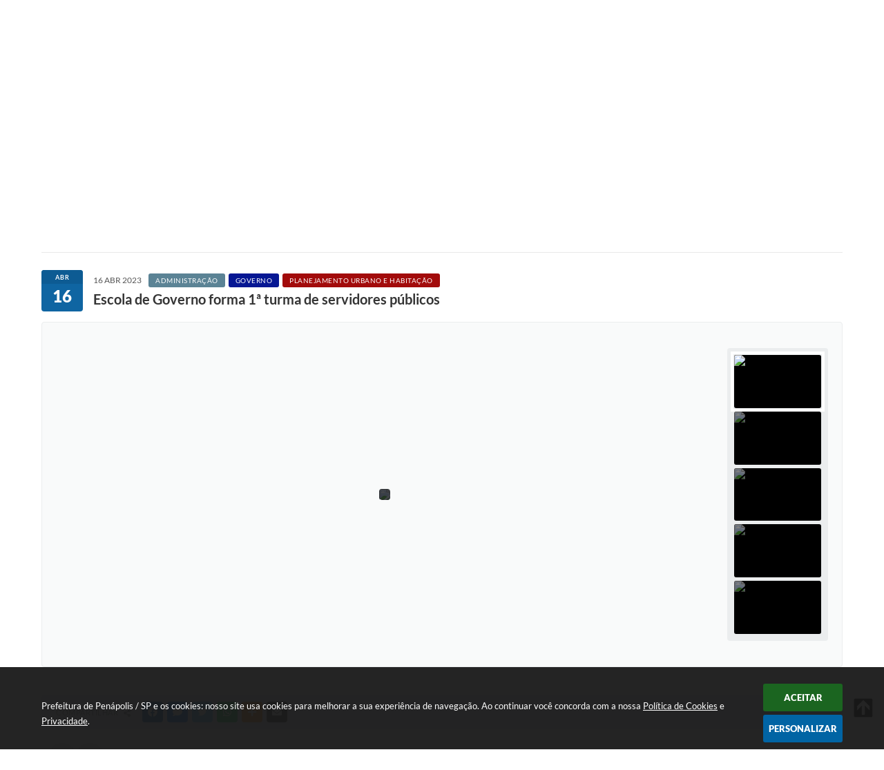

--- FILE ---
content_type: text/html; charset=utf-8
request_url: http://www.penapolis.sp.gov.br/portal/noticias/0/3/10620/escola-de-governo-forma-1-turma-de-servidores-publicos
body_size: 41505
content:
<!DOCTYPE html>
<html lang="pt-br">
	<head>
        <title>Escola de Governo forma 1ª turma de...</title>
		<meta http-equiv="Content-Type" content="text/html; charset=utf-8" />
        <meta name="viewport" content="width=device-width, initial-scale=1.0, user-scalable=yes">

        
        <!-- Compartilhar nas redes sociais -->
		<meta property="og:type" content="website" /><meta property="og:url" content="https://www.penapolis.sp.gov.br/portal/noticias/0/3/10620/escola-de-governo-forma-1-turma-de-servidores-publicos" /><meta property="og:title" content="Escola de Governo forma 1ª turma de servidores públicos" /><meta property="og:site_name" content="Prefeitura de Penápolis / SP" /><meta property="og:description" content="O prefeito Caique Rossi e a secretária municipal de Planejamento, Rosângela Vecchia, entregaram a..." /><meta property="og:image" content="https://www.penapolis.sp.gov.br/fotos/012d1f726db61331542d5f7e8104891f.jpg" /><meta property="og:image:width" content="800" /><meta property="og:image:height" content="533" />
        
        <meta name="description" content="Escola de Governo forma 1ª turma de servidores públicos">

        <!-- Cabeçalho -->
        <!-- cabeçalho -->
<meta name="facebook-domain-verification" content="aftkrsam8o1jfddmud784uyyh5xuz2"/>

<style>
    body {
        margin-left: 0px;
        margin-top: 0px;
        margin-right: 0px;
        margin-bottom: 0px;	
        width: 100%;
        height: 100%;
         
    }

    #e_banner_topo_dinamico {
        width:1200px;
        height:105px;
        /*float:left;*/
        background:url(/fotos/96f99111c88a0adb4a8a7d9717f90da1.jpg) no-repeat top 20px left;
    }

    #e_banner_topo_dinamico_clique {
        width:300px;
        height:100px;
        float:left;
    }
</style>

        <!-- Css -->
        <link href="/css/estrutura_interna_mobile.css?1765308021" rel="stylesheet" type="text/css">
<link href="/css/style.css?1650649457" rel="stylesheet" type="text/css" />
<link href="/css/style_interna_mobile.css?1650649457" rel="stylesheet" type="text/css">
<link href="/css/menu_mobile.css?1650649457" rel="stylesheet" type="text/css" media="screen and (max-width:1000px)">
<link href="/css/style_mobile.css?1650649458" rel="stylesheet" type="text/css">
<link href="/css/estrutura_mobile.css?1650649456" rel="stylesheet" type="text/css">

<!-- Estilos padrões para Capa, Topo e Rodapé -->
<link href="/css/estrutura_capa.css?1763468937" rel="stylesheet" type="text/css" />
<link href="/css/estrutura_topo.css?1712680957" rel="stylesheet" type="text/css" />
<link href="/css/estrutura_rodape.css?1712941677" rel="stylesheet" type="text/css" />

<!-- Scripts padrões para Capa, Topo e Rodapé -->
<script src="/js/funcoes_capa.js?1732562609"></script>
<script src="/js/funcoes_topo.js?1732559752"></script>
<script src="/js/funcoes_rodape.js?1710845608"></script>


<!-- Estruturas topo e rodapé -->

<!-- CSS exclusivo topo e rodapé -->

<!-- JS exclusivo topo e rodapé -->


<!-- Estilos exclusivos do site -->
<link href="/css/estrutura.css?1650649456" rel="stylesheet" type="text/css" />


<!-- Contraste -->
<link href="/css/contraste.css?1713294029" rel="stylesheet" type="text/css" property="stylesheet" />        <link href="/css/estrutura_formulario.css?1709130242" rel="stylesheet" type="text/css">
        <link href="/css/estrutura_noticias.css?1685096884" rel="stylesheet" type="text/css">

        <!-- Scripts  -->
        <script src="/js/jquery.min.js?1485984376"></script>

        <!-- Fancybox v3-->
        <link rel="stylesheet" type="text/css" href="/css/jquery.fancybox.min.css?1650649171">
        <script src="/js/jquery.fancybox.min.js?1650649665"></script>
        <script>
            $(document).ready(function(){
                // Configuração dos botão do visualizador de fotos
                $('[data-fancybox]').fancybox({
                    buttons : [
                        'slideShow',
                        //'thumbs',
                        'close'
                    ],
                    loop : true,
                    arrows : true,
                    slideShow : {
                        autoStart : false,
                        speed : 3500
                    },
                });
            });
        </script>

        
        <!-- Funções js -->
		<script>
			$(document).ready(function() {
                // Sw gostei
				sw_gostei({
					ferramenta_descricao: "notícia",
                    ferramenta_genero: "F",
                    ferramenta: "noticias",
                    id_item_ferramenta: 10620                });

                // 1 - função para posicionar seletor na imagem correta
                function seletor_img_noticia() {
                    var thumb = $(".ntc_thumbnail_imagem_noticia_selecionado");
                    if (thumb.length) {
                        var thumb_top = thumb.position().top;
                        var thumb_left = thumb.position().left;
                        var thumb_w = thumb.outerWidth(true);
                        var thumb_h = thumb.outerHeight(true);

                        // Setando posição
                        $(".ntc_seletor_thumbnail_imagem_noticia").css({"top":thumb_top, "left":thumb_left, "width":thumb_w, "height":thumb_h});
                    }
                }

                // 2 - função de troca de background
                function change_background(url_img) {
                    $(".ntc_bg_imagens_noticia").fadeOut(300);
                    setTimeout(function() {
                        $(".ntc_bg_imagens_noticia").attr("src", url_img).fadeIn(300);
                    },300);
                }

                // 3 - função troca imagem mostrada
                function change_img_noticia(url_img, legenda_img) {
                    $(".ntc_img_slide_noticia").css({"transform":"scale(.125)"});
                    setTimeout(function() {
                        $(".ntc_img_slide_noticia img").attr("src", url_img);
                        $(".ntc_img_slide_noticia").css({"transform":"scale(1)"});
                        // Alterando legenda
                        $(".ntc_legenda_img").html(legenda_img);
                        if (legenda_img != "") { $(".ntc_legenda_img").show(0); }
                        else { $(".ntc_legenda_img").hide(0); }
                    },150);
                }

                // Função que aciona troca de imagens
                function visualiza_img_noticia(elemento) {
                    if (!elemento.hasClass("ntc_thumbnail_imagem_noticia_selecionado")) {
                        $(".ntc_thumbnail_imagem_noticia").removeClass("ntc_thumbnail_imagem_noticia_selecionado");
                        elemento.addClass("ntc_thumbnail_imagem_noticia_selecionado");

                        // Trocando imagem da notícia e background
                        var img_noticia = elemento.find("img").attr("src");
                        var legenda_img = elemento.find(".ntc_thumbnail_legenda_img_noticia").val();
                        //change_background(img_noticia);
                        change_img_noticia(img_noticia, legenda_img);

                        // Acionando função de seletor
                        seletor_img_noticia();
                    }
                }

                // Função slide das imagens
                if ($(".ntc_thumbnail_imagem_noticia").length > 1) {
                    var cont = 1;
                    $(".ntc_thumbnail_imagem_noticia").each(function() {
                        $(this).attr("data-slide", cont);
                        cont++;
                    });
                    var interval;
                    function slide_imagens_noticia(n) {
                        if (!n) { n = 1; }
                        clearInterval(interval);
                        interval = setInterval(function () {
                            if (n == cont) { n = 1; }
                            visualiza_img_noticia($(".ntc_thumbnail_imagem_noticia[data-slide="+n+"]"));
                            n++;
                        }, 5000);
                    }

                    $(".ntc_area_imagens_noticia").on("mouseenter", function(){
                        clearInterval(interval);
                    });

                    $(".ntc_area_imagens_noticia").on("mouseleave", function(){
                        var n = parseInt($(".ntc_thumbnail_imagem_noticia_selecionado").attr("data-slide"))+1;
                        slide_imagens_noticia(n);
                    });

                    visualiza_img_noticia($(".ntc_thumbnail_imagem_noticia[data-slide=1]"));
                    slide_imagens_noticia();
                }

                // Acionando função
                $(".ntc_thumbnail_imagem_noticia").click(function() { visualiza_img_noticia($(this)); });
                $(".ntc_img_slide_noticia").click(function () {
                    var img_noticia = $(this).find("img").attr("src");
                    $(".ntc_area_imagens_noticia").find("a").each(function(){
                        if ($(this).attr("href") == img_noticia) { $(this).trigger("click"); }
                    });
                });

                // Posicionando rolagem da página no topo da notícia
                var topoNoticia = $(".ntc_area_noticia_interna").offset().top;
                if ($(window).scrollTop() < topoNoticia) {
                    $([document.documentElement, document.body]).animate({
                        scrollTop: topoNoticia
                    }, 300);
                }

				// Efeitos avaliação
				// function show_efeito_avaliacao() {
				// 	var ua = window.navigator.userAgent;
    			// 	var msie = ua.indexOf("MSIE ");
				// 	if (!(msie > 0 || !!navigator.userAgent.match(/Trident.*rv\:11\./))) {
				// 		$(".ntc_efeito_avaliacao").show().addClass("ntc_efeito_avaliacao_show");
				// 		setTimeout(function() {  $(".ntc_efeito_avaliacao").hide().removeClass("ntc_efeito_avaliacao_show"); }, 2000)
				// 	}
				// }

				var tamanhoJanela = $(window).width();
				$(window).resize(function(){
					if ($(window).width() != tamanhoJanela) {
						// Atualiza tamanho da janela
						tamanhoJanela = $(window).width();

						// Executando funções
						// Função para posicionar seletor na imagem correta
						seletor_img_noticia();
					}
				});
            });
        </script>

        <!-- Para usar dois captchas -->
        <script>
            var CaptchaCallback = function(){
                $('.g-recaptcha').each(function(index, el) {
                    grecaptcha.render(el, {'sitekey' : '6Lcg5gwUAAAAAFTAwOeaiRgV05MYvrWdi1U8jIwI'});
                });
            };
        </script>
        <script src="https://www.google.com/recaptcha/api.js?onload=CaptchaCallback&render=explicit" async defer></script>
        <!-- Fim dois captchas-->

        <!-- Funções -->
        <script src="/js/sw_funcoes.js?1764241493"></script>
	</head>
	<body>
        <!-- Contenção topo -->
		<header>
    <!-- FONT-AWESOME -->
<link rel="stylesheet" href="https://use.fontawesome.com/releases/v5.13.1/css/all.css">
<link rel="stylesheet" href="https://use.fontawesome.com/releases/v5.15.3/css/v4-shims.css">

<!-- FANCYBOX v3-->
<link rel="stylesheet" type="text/css" href="/css/jquery.fancybox.min.css?1650649171">
<script src="/js/jquery.fancybox.min.js?1650649665"></script>


    <a href="#conteudo_esquerda" class="e_trans" accesskey="1"><h1>Ir para o conteúdo</h1></a>

<script>

  (function(i,s,o,g,r,a,m){i['GoogleAnalyticsObject']=r;i[r]=i[r]||function(){
  (i[r].q=i[r].q||[]).push(arguments)},i[r].l=1*new Date();a=s.createElement(o),
  m=s.getElementsByTagName(o)[0];a.async=1;a.src=g;m.parentNode.insertBefore(a,m)
  })(window,document,'script','//www.google-analytics.com/analytics.js','ga');

  ga('create', 'UA-122367037-1', 'auto');
  ga('send', 'pageview');

</script><meta name="facebook-domain-verification" content="aftkrsam8o1jfddmud784uyyh5xuz2"/>
<script>
    //  Cancelar leitura digital
    window.onbeforeunload = window.speechSynthesis.cancel();

    /* ============================================================================================
        FUNÇÃO PARA RETORNO DA VOTAÇÃO DA ENQUETE
    ============================================================================================ */
    function retorna_enquete(data){
        if(data != '')
        {
            $('#votar').hide();
            $("#e_cont_enquete").html(data);
        }
    }

    /* ============================================================================================
        POPUP
    ============================================================================================ */

    // FUNÇÃO ABRIR PÁGINA
    function sw_abrir_janela(pagina, altura, largura) {
        var a = (screen.height/2)-(altura/2);
        var l = (screen.width/2)-(largura/2);
        window.open(pagina,'senha','width='+largura+',height='+altura+',top='+a+',left='+l+',scrollbars=1');
    }

    // ABRIR POPUP
    function sw_abrir_popup(elemento) {
        elemento.fadeIn(200);
        elemento.find(".sw_popup").animate({"top": "+20px"}, "fast");
        $("body").css("overflow", "hidden");
    }

    // FECHAR POPUP
    function sw_fechar_popup(elemento) {
        elemento.fadeOut(200);
        elemento.find(".sw_popup").animate({"top": "-20px"}, "fast", function() { $(".sw_popup_modal:visible").last().find("input, button").first().focus(); });
        setTimeout(function () {
            if (!$(".sw_popup_modal:visible").length) {
                $("body").css("overflow", "auto");
            }
        }, 400);
    }

    // SW POPUP ( ".ELEMENTO / #ELEMENTO" , "SE MODAL PODE SER FECHADO OU NÃO")
    function sw_popup(elemento, fechar) {
        if (!fechar) { fechar = "S"; }
        var id_elemento = elemento.substr(1); //  REMOVE O PRIMEIRO CARACTERE (# OU .)
        var elemento = $(elemento);
        // ABRIR POPUP
        sw_abrir_popup(elemento);
        // FECHAR POPUP
        elemento.find(".sw_btn_fechar_popup").click(function() { sw_fechar_popup(elemento); });

        // ANALISANDO SE MODAL PODE SER FECHADO AO CLICAR FORA DA JANELA E AO TECLAR ESC
        if (fechar == "S") {
            elemento.addClass("keyupmodal")
            // FECHAR AO CLICAR NA TELA ESCURA
            elemento.mousedown(function(e) {
                if (e.target.id == id_elemento) {
                    sw_fechar_popup(elemento);
                }
            });

            //elemento.click(function() { console.log("fechou!"); sw_fechar_popup(elemento); });
            //elemento.find(".sw_popup").on("click", function() { event.stopPropagation(); });

            // FECHAR AO CLICAR ESC
            $(document).on("keyup", function(e) {
                if (e.keyCode === 27) {
                    var modal_fehcar, zindex_fechar = 0;
                    $(".sw_popup_modal.keyupmodal:visible").each(function() {
                        var modal = $(this);
                        var zindex_modal = parseInt(modal.css("z-index"));
                        if (zindex_modal > zindex_fechar) {
                            zindex_fechar =  zindex_modal;
                            modal_fechar = modal;
                        }
                    });
                    // FECHAR MODAL
                    sw_fechar_popup(modal_fechar);
                }
            });
        }
    }


    /* ============================================================================================
        ACESSIBILIDADE
    ============================================================================================ */

    // SW ACESSIBILIDADE
    if (typeof sw_acessibilidade !== "function") {
        function sw_acessibilidade(param, callback) {

            // ANALISANDO PARÂMETROS
            if (typeof param === "undefined" || !param) { param = {} }
            if (typeof param.media === "undefined") { param.media = "desktop" }

            // ANALISANDO MEDIA
            if (
                (param.media === "todas" || param.media === "all") ||
                (param.media === "desktop" && window.innerWidth > 1000) ||
                (param.media === "mobile" && window.innerWidth <= 1000) ||
                (window.innerWidth <= param.media)
            ) {

                // ANALISANDO PARÂMETROS
                if (typeof param.layout === "undefined") { param.layout = "a1" }
                if (typeof param.caminho === "undefined") { param.caminho = "body" }

                // FUNÇÕES
                if (param.fonte !== false) { param.fonte = true; }
                if (param.contraste !== false) { param.contraste = true; }
                if (param.mapa !== false) { param.mapa = true; }
                if (param.vlibras !== false) { param.vlibras = true; }
                if (param.pagina !== false) { param.pagina = true; }
                if (param.transicoes !== false) { param.transicoes = true; }
                if (param.reset !== false) { param.reset = true; }
                if (param.irconteudo !== false) { param.irconteudo = true; }
                if (param.irmenu !== false) { param.irmenu = true; }
                if (param.irbusca !== false) { param.irbusca = true; }
                if (param.irrodape !== false) { param.irrodape = true; }


                // CRIANDO ELEMENTOS
                var sw_acessibilidade = $("#sw_acessibilidade");
                if (!sw_acessibilidade.length) {
                    sw_acessibilidade = $('<div id="sw_acessibilidade" />');
                    $(param.caminho).prepend(sw_acessibilidade);
                }
                sw_acessibilidade.addClass("sw_area_acessibilidade " + param.layout);


                // BOTÃO MENU ACESSIBILIDADE
                if (!sw_acessibilidade.find("#sw_btn_menu_acessibilidade").length) {
                    var btn_menu_acessibilidade = $('<div id="sw_btn_menu_acessibilidade" class="sw_btn_menu_acessibilidade" />')

                    // INSERINDO ÍCONE DE ACESSIBILIDADE E FECHAR
                    btn_menu_acessibilidade.append('<div class="sw_icone_acessibilidade" />')
                    .append('<div class="sw_icone_fechar" />');

                    // INSERINDO BOTÃO MENU
                    sw_acessibilidade.append(btn_menu_acessibilidade);
                }
                // CLICK DO BOTÃO
                sw_acessibilidade.find("#sw_btn_menu_acessibilidade").on({
                    "click": function() {
                        sw_acessibilidade.toggleClass("show");
                    }
                });
                sw_acessibilidade.on({
                    "mouseenter": function() {
                        if (window.innerWidth >= 1000) {
                            sw_acessibilidade.addClass("show");
                        }
                    },
                    "mouseleave": function() {
                        if (window.innerWidth >= 1000) {
                            sw_acessibilidade.removeClass("show");
                        }
                    }
                });


                // CONT ACESSIBILIDADE
                if (!sw_acessibilidade.find(".sw_cont_acessibilidade").length) {
                    sw_acessibilidade.append('<div class="sw_cont_acessibilidade" />');
                }

                // TÍTULO ACESSIBILIDADE
                if (!sw_acessibilidade.find(".sw_titulo_acessibilidade").length) {
                    sw_acessibilidade.find(".sw_cont_acessibilidade").append('<div class="sw_titulo_acessibilidade"><span>Acessibilidade</span></div>');
                }

                // ÁREA BOTÕES
                if (!sw_acessibilidade.find(".sw_area_botoes_acessibilidade").length) {
                    sw_acessibilidade.find(".sw_cont_acessibilidade").append('<div class="sw_area_botoes_acessibilidade" />');
                }

                // FUNÇÃO INSERE BOTÃO DE ACESSIBILIDADE
                function sw_insere_btn_acessibilidade(param_btn) {
                    if (param_btn.seletor) {

                        // ANALISANDO SE O ELEMENTO NÃO EXISTE PARA ENTÃO CRIAR
                        if (!sw_acessibilidade.find(param_btn.seletor).length) {
                            var item = $(
                                '<a>'+
                                    '<div></div>'+
                                '</a>'
                            ).attr(
                                param_btn.seletor.charAt(0) === '#' ? 'id' : 'class',
                                param_btn.seletor.substring(1)
                            );

                            // CLASSES
                            if (param_btn.classes) {
                                item.find("div").addClass(param_btn.classes);
                            }

                            // DESCRIÇÃO
                            if (param_btn.descricao) {
                                item.find(".sw_btn_acessibilidade").append('<span class="sw_txt_btn_acessibilidade">'+param_btn.descricao+'</span>');
                                item.attr("title", param_btn.descricao);
                            }

                            // ÍCONE
                            if (param_btn.icone) {
                                item.find(".sw_btn_acessibilidade").append('<span class="sw_icone_btn tamanho_fixo swfa '+param_btn.icone+'" />')
                            }

                            // LINK
                            if (param_btn.link) {
                                item.attr("href", param_btn.link);
                            }

                            // ACCESSKEY
                            if (param_btn.accesskey) {
                                item.attr("accesskey", param_btn.accesskey);

                                // INSERINDO TECLADO NUMÉRICO
                                window.addEventListener("keydown", function(e) {
                                    var keyCode = e.keyCode || e.which;
                                    if (e.altKey && keyCode === param_btn.accesskey+96) {
                                        if (param_btn.link) {
                                            window.location.href = param_btn.link;
                                        }
                                        else {
                                            item.trigger("click")
                                        }
                                    }
                                }, false)
                            }

                            // INSERINDO ITEM
                            sw_acessibilidade.find(".sw_area_botoes_acessibilidade").append(item);
                        }
                    }
                }


                // =============================================================
                //      BOTÃO AUMENTAR
                // =============================================================
                if (param.fonte && !sw_acessibilidade.find("#sw_btn_aumentar_acessibilidade").length) {
                    sw_insere_btn_acessibilidade({
                        seletor: "#sw_btn_aumentar_acessibilidade",
                        classes: "sw_btn_acessibilidade sw_btn_aumentar_acessibilidade",
                        icone: "fas fa-plus",
                        descricao: "Aumentar fonte"
                    });
                }
                // ATRIBUINDO FUNÇÃO
                sw_acessibilidade.find("#sw_btn_aumentar_acessibilidade").click(function() {
                    // CARREGANDO FS
                    sw_carregando_fs("show");

                    // ALTERANDO FONTS
                    sw_altera_fonts(1);

                    // REMOVE CARREGANDO FS
                    setTimeout(function() {
                        sw_carregando_fs("hide");
                    }, 400);
                });

                // =============================================================
                //      BOTÃO DIMINUIR
                // =============================================================
                if (param.fonte && !sw_acessibilidade.find("#sw_btn_diminuir_acessibilidade").length) {
                    sw_insere_btn_acessibilidade({
                        seletor: "#sw_btn_diminuir_acessibilidade",
                        classes: "sw_btn_acessibilidade sw_btn_diminuir_acessibilidade",
                        icone: "fas fa-minus",
                        descricao: "Diminuir fonte"
                    });
                }
                // ATRIBUINDO FUNÇÃO
                sw_acessibilidade.find("#sw_btn_diminuir_acessibilidade").click(function() {
                    // CARREGANDO FS
                    sw_carregando_fs("show");

                    // ALTERANDO FONTS
                    sw_altera_fonts(-1);

                    // REMOVE CARREGANDO FS
                    setTimeout(function() {
                        sw_carregando_fs("hide");
                    }, 400);
                });

                // =============================================================
                //      BOTÃO CONTRASTE
                // =============================================================
                if (param.contraste && !sw_acessibilidade.find("#sw_btn_contraste_acessibilidade").length) {
                    sw_insere_btn_acessibilidade({
                        seletor: "#sw_btn_contraste_acessibilidade",
                        classes: "sw_btn_acessibilidade sw_btn_contraste_acessibilidade",
                        icone: "fas fa-adjust",
                        descricao: "Alto contraste",
                        accesskey: 5
                    });
                }
                // ATRIBUINDO FUNÇÃO
                sw_acessibilidade.find("#sw_btn_contraste_acessibilidade").click(function() {
                    var action_contraste = (localStorage.getItem("sw_acessibilidade_contraste") === "true") ? false : true;
                    sw_contraste(action_contraste);
                });

                // =============================================================
                //      BOTÃO VLIBRAS
                // =============================================================
                if (param.vlibras && !sw_acessibilidade.find("#sw_btn_vlibras_acessibilidade").length && $("#vlibras_include img").length) {
                    sw_insere_btn_acessibilidade({
                        seletor: "#sw_btn_vlibras_acessibilidade",
                        classes: "sw_btn_acessibilidade sw_btn_vlibras_acessibilidade",
                        icone: "fas fa-sign-language",
                        descricao: "Habilitar VLibras",
                        accesskey: 7
                    });
                }
                // ATRIBUINDO FUNÇÃO
                sw_acessibilidade.find("#sw_btn_vlibras_acessibilidade").click(function() {
                    var action_vlibras = (localStorage.getItem("sw_acessibilidade_vlibras") === "true") ? false : true;
                    sw_vlibras(action_vlibras);
                });
                var vlibras_include = $("#vlibras_include");
                if (vlibras_include.length) {
                    // BOTÃO ABRIR VLIBRAS
                    vlibras_include.on("click", "div[vw-access-button]", function(e) {
                        setTimeout(function() {
                            sw_vlibras(true);
                        }, 100);
                    });
                    // BOTÃO FECHAR VLIBRAS
                    vlibras_include.on("click", "img.vpw-settings-btn-close", function() {
                        setTimeout(function() {
                            sw_vlibras(false);
                        }, 100);
                    });
                }

                // =============================================================
                //      BOTÃO TRANSIÇÕES
                // =============================================================
                if (param.transicoes && !sw_acessibilidade.find("#sw_btn_transicoes_acessibilidade").length) {
                    sw_insere_btn_acessibilidade({
                        seletor: "#sw_btn_transicoes_acessibilidade",
                        classes: "sw_btn_acessibilidade sw_btn_transicoes_acessibilidade",
                        icone: "fab fa-delicious",
                        descricao: "Ativar/Desativar transições"
                    });
                }
                // ATRIBUINDO FUNÇÃO
                sw_acessibilidade.find("#sw_btn_transicoes_acessibilidade").click(function() {
                    // CARREGANDO FS
                    sw_carregando_fs("show");

                    // ACIONANDO FUNÇÃO
                    var action_transicoes = (localStorage.getItem("sw_acessibilidade_transicoes") === "true") ? false : true;
                    sw_desativa_transicoes(action_transicoes);

                    // REMOVE CARREGANDO FS
                    setTimeout(function() {
                        sw_carregando_fs("hide");
                    }, 400);
                });

                // =============================================================
                //      BOTÃO MAPA
                // =============================================================
                if (param.mapa && !sw_acessibilidade.find("#sw_btn_mapa_acessibilidade").length) {
                    sw_insere_btn_acessibilidade({
                        seletor: "#sw_btn_mapa_acessibilidade",
                        classes: "sw_btn_acessibilidade sw_btn_mapa_acessibilidade",
                        icone: "fas fa-sitemap",
                        descricao: "Mapa do site",
                        link: "/portal/mapa"
                    });
                }

                // =============================================================
                //      BOTÃO ACESSIBILIDADE PÁGINA
                // =============================================================
                if (param.pagina && !sw_acessibilidade.find("#sw_btn_pagina_acessibilidade").length) {
                    sw_insere_btn_acessibilidade({
                        seletor: "#sw_btn_pagina_acessibilidade",
                        classes: "sw_btn_acessibilidade sw_btn_pagina_acessibilidade",
                        icone: "fas fa-wheelchair",
                        descricao: "Página de Acessibilidade",
                        link: "/portal/acessibilidade",
                        accesskey: 6
                    });
                }

                // =============================================================
                //      BOTÃO RESET
                // =============================================================
                if (param.reset && !sw_acessibilidade.find("#sw_btn_reset_acessibilidade").length) {
                    sw_insere_btn_acessibilidade({
                        seletor: "#sw_btn_reset_acessibilidade",
                        classes: "sw_btn_acessibilidade sw_btn_reset_acessibilidade",
                        icone: "fas fa-undo",
                        descricao: "Resetar acessibilidade"
                    });
                }
                // ATRIBUINDO FUNÇÃO
                sw_acessibilidade.find("#sw_btn_reset_acessibilidade").click(function() {
                    // CARREGANDO FS
                    sw_carregando_fs("show");

                    // RESETANDO ACESSIBILIDADE
                    var reset = true;
                    set_acessibilidade(reset);

                    // REMOVE CARREGANDO
                    setTimeout(function() {
                        sw_carregando_fs("hide");
                    }, 400);
                }).hide();


                // =============================================================
                //      BOTÃO IR PARA O CONTEÚDO
                // =============================================================
                if (param.irconteudo && !sw_acessibilidade.find("#sw_btn_irconteudo_acessibilidade").length) {
                    sw_insere_btn_acessibilidade({
                        seletor: "#sw_btn_irconteudo_acessibilidade",
                        classes: "sw_btn_acessibilidade sw_link_acessibilidade sw_btn_irconteudo_acessibilidade",
                        icone: "fas fa-desktop",
                        descricao: "Ir para o conteúdo",
                        link: (location.pathname === "/" || location.pathname === "/portal" || location.pathname === "/portal/") ? "#e_conteudo" : "#e_centralizar",
                        accesskey: 1
                    });
                }

                // =============================================================
                //      BOTÃO IR PARA O MENU
                // =============================================================
                if (param.irmenu && !sw_acessibilidade.find("#sw_btn_irmenu_acessibilidade").length) {
                    sw_insere_btn_acessibilidade({
                        seletor: "#sw_btn_irmenu_acessibilidade",
                        classes: "sw_btn_acessibilidade sw_link_acessibilidade sw_btn_irmenu_acessibilidade",
                        icone: "fas fa-bars",
                        descricao: "Ir para o menu",
                        link: "#e_cont_topo",
                        accesskey: 2
                    });
                }

                // =============================================================
                //      BOTÃO IR PARA A BUSCA
                // =============================================================
                if (param.irbusca && !sw_acessibilidade.find("#sw_btn_irbusca_acessibilidade").length) {
                    sw_insere_btn_acessibilidade({
                        seletor: "#sw_btn_irbusca_acessibilidade",
                        classes: "sw_btn_acessibilidade sw_link_acessibilidade sw_btn_irbusca_acessibilidade",
                        icone: "fas fa-search",
                        descricao: "Ir para a busca",
                        link: "#e_campo_busca",
                        accesskey: 3
                    });
                }
                // IR PARA BUSCA
                $("#irbusca").click(function () {
                    $("#e_campo_busca").focus();
                });
                // FORMULÁRIO
                $("#formulario_busca").bind('submit',function() {
                    var busca = ($("#e_campo_busca").val() == "") ? 0 : $("#e_campo_busca").val();
                    window.location.href = '/portal/busca/' + busca;
                    return false;
                });

                // =============================================================
                //      BOTÃO IR PARA O RODAPÉ
                // =============================================================
                if (param.irrodape && !sw_acessibilidade.find("#sw_btn_irrodape_acessibilidade").length) {
                    sw_insere_btn_acessibilidade({
                        seletor: "#sw_btn_irrodape_acessibilidade",
                        classes: "sw_btn_acessibilidade sw_link_acessibilidade sw_btn_irrodape_acessibilidade",
                        icone: "fas fa-arrow-down",
                        descricao: "Ir para o rodapé",
                        link: "#e_cont_rodape",
                        accesskey: 4
                    });
                }
            }
        }
    }

    // FUNÇÃO AUMENTAR / DIMINUIR FONTS
    if (typeof sw_altera_fonts !== "function") {
        function sw_altera_fonts(action) {
            var elemento;
            var body = $("body");
            var fonte = (localStorage.getItem("sw_acessibilidade_fonte") !== null) ? parseInt(localStorage.getItem("sw_acessibilidade_fonte")) : 0;
            var fontoriginal;
            var font_size;
            var nova_font_size;

            // ANALISANDO SE FONT ORIGINAL E PARÂMETRO SÃO DIFERENTES DE ZERO
            if (!((action === 0 || action === false || action === null) && fonte === 0)) {

                // CALCULANDO NOVA FONT
                nova_font_size = (action === 0) ? 0 : fonte + action;

                // PERCORRENDO ELEMENTOS DO BODY E SETANDO FONTS ORIGINAIS
                if (nova_font_size >= -5 && nova_font_size <= 5) {

                    body.find("*").each(function() {
                        elemento = $(this);
                        // ANALISANDO | SE ELEMENTO PAI CONTÉM A CLASSE TAMANHO_FIXO | && | SE O ELEMENTO NÃO TEM FONT-SIZE ZERO OU | && | SE O ELEMENTO NÃO TEM A CLASSE TAMANHO_FIXO
                        if ( (!elemento.parents(".tamanho_fixo").length) && (elemento.css("font-size").replace(/\D/g, "") > 0) && (!elemento.hasClass("tamanho_fixo")) ) {

                            // ANALISANDO ESTADO ATUAL DAS FONTS
                            fontoriginal = elemento.attr("data-fontoriginal");
                            if (typeof fontoriginal === "undefined" || fontoriginal === false) {
                                // SETANDO ATRIBUTO DATA-FONTSIZE ATUAL
                                fontoriginal = parseInt(elemento.css("font-size").replace("px", ""));
                                elemento.attr("data-fontoriginal", fontoriginal)
                            }
                        }
                    });

                    // PERCORRENDO ELEMENTOS DO BODY E ALTERANDO FONT-SIZE
                    body.find("[data-fontoriginal]").each(function() {
                        elemento = $(this);
                        // ANALISANDO FONT ATUAL DO ELEMENTO
                        fontoriginal = parseInt(elemento.attr("data-fontoriginal"));
                        font_size = fontoriginal + nova_font_size;
                        elemento.css({"font-size" : font_size + "px"});
                    });

                    // ATUALIZANDO LOCAL STORAGE
                    if (nova_font_size == 0) {
                        localStorage.removeItem("sw_acessibilidade_fonte");
                    } else {
                        localStorage.setItem("sw_acessibilidade_fonte", nova_font_size);
                    }
                }

                // ACIONANDO FUNÇÃO SET ACESSIBILIDADE
                sw_deb_acessibilidade = sw_debounce(set_acessibilidade, 500, sw_deb_acessibilidade);
            }
        }
    }

    // FUNÇÃO CONTRASTE
    if (typeof sw_contraste !== "function") {
        function sw_contraste(action) {
            var body = $("body");
            var contraste = (localStorage.getItem("sw_acessibilidade_contraste") !== null) ? localStorage.getItem("sw_acessibilidade_contraste") : false;

            // ANALISANDO SE HÁ MUDANÇA DE AÇÃO
            if (typeof action === "undefined" || action === null) {
                action = contraste;
            }

            // REMOVENDO TRANSIÇÕES MOMENTANEAMENTE
            body.addClass("transition0s");
            setTimeout(function() {
                body.removeClass("transition0s");
            }, 100);

            // ANALISANDO AÇÃO
            if (action || action === "true") {
                body.addClass("contraste");

                // SETANDO LOCAL STORAGE
                localStorage.setItem("sw_acessibilidade_contraste", action);
            }
            else {
                body.removeClass("contraste");

                // RESETANDO LOCAL STORAGE
                localStorage.removeItem("sw_acessibilidade_contraste");
            }

            // ACIONANDO FUNÇÃO SET ACESSIBILIDADE
            sw_deb_acessibilidade = sw_debounce(set_acessibilidade, 200, sw_deb_acessibilidade);
        }
    }

    // FUNÇÃO DESATIVA TRANSIÇÕES
    if (typeof sw_desativa_transicoes !== "function") {
        function sw_desativa_transicoes(action) {
            var contents = $("body >*");
            var transicoes = (localStorage.getItem("sw_acessibilidade_transicoes") !== null) ? localStorage.getItem("sw_acessibilidade_transicoes") : false;

            // ANALISANDO SE HÁ MUDANÇA DE AÇÃO
            if (typeof action === "undefined" || action === null) {
                action = transicoes;
            }

            // ANALISANDO AÇÃO
            if (action || action === "true") {
                contents.addClass("transition0s");

                // SETANDO LOCAL STORAGE
                localStorage.setItem("sw_acessibilidade_transicoes", true);
            }
            else {
                contents.removeClass("transition0s");

                // RESETANDO LOCAL STORAGE
                localStorage.removeItem("sw_acessibilidade_transicoes");
            }

            // ACIONANDO FUNÇÃO SET ACESSIBILIDADE
            sw_deb_acessibilidade = sw_debounce(set_acessibilidade, 500, sw_deb_acessibilidade);
        }
    }

    // FUNÇÃO HABILITA VLIBRAS
    if (typeof sw_vlibras !== "function") {
        function sw_vlibras(action) {
            var vlibras = (localStorage.getItem("sw_acessibilidade_vlibras") !== null) ? localStorage.getItem("sw_acessibilidade_vlibras") : false;
            var vlibras_include = $("#vlibras_include");

            // ANALISANDO SE HÁ MUDANÇA DE AÇÃO
            if (typeof action === "undefined" || action === null) {
                action = vlibras;
            }

            // ANALISANDO AÇÃO
            if (action || action === "true") {
                if (vlibras_include.find("div[vw-access-button]").hasClass("active")) {
                    vlibras_include.find("div[vw-access-button]").trigger("click");
                }

                // SETANDO LOCAL STORAGE
                localStorage.setItem("sw_acessibilidade_vlibras", action);
            }
            else {
                if (!vlibras_include.find("div[vw-access-button]").hasClass("active")) {
                    vlibras_include.find("img.vpw-settings-btn-close").trigger("click");
                }

                // RESETANDO LOCAL STORAGE
                localStorage.removeItem("sw_acessibilidade_vlibras");
            }

            // ACIONANDO FUNÇÃO SET ACESSIBILIDADE
            sw_deb_acessibilidade = sw_debounce(set_acessibilidade, 500, sw_deb_acessibilidade);
        }
    }

    // FUNÇÃO SET ACESSIBILIDADE // INDICA AO USUÁRIO QUE HÁ FUNÇÕES DE ACESSIBILIDADES ATIVAS OU RESETA FUNÇÕES
    if (typeof set_acessibilidade !== "function") {
        function set_acessibilidade(reset)
        {
            // CAPTURANDO ATRIBUTOS
            var fonte = (localStorage.getItem("sw_acessibilidade_fonte") !== null) ? localStorage.getItem("sw_acessibilidade_fonte") : 0;
            var contraste = (localStorage.getItem("sw_acessibilidade_contraste") !== null) ? localStorage.getItem("sw_acessibilidade_contraste") : false;
            var transicoes = (localStorage.getItem("sw_acessibilidade_transicoes") !== null) ? localStorage.getItem("sw_acessibilidade_transicoes") : false;
            var vlibras = (localStorage.getItem("sw_acessibilidade_vlibras") !== null) ? localStorage.getItem("sw_acessibilidade_vlibras") : false;

            // BOTÕES
            var sw_btn_menu_acessibilidade = $("#sw_btn_menu_acessibilidade");
            var sw_btn_aumentar_acessibilidade = $("#sw_btn_aumentar_acessibilidade");
            var sw_btn_diminuir_acessibilidade = $("#sw_btn_diminuir_acessibilidade");
            var sw_btn_contraste_acessibilidade = $("#sw_btn_contraste_acessibilidade");
            var sw_btn_transicoes_acessibilidade = $("#sw_btn_transicoes_acessibilidade");
            var sw_btn_vlibras_acessibilidade = $("#sw_btn_vlibras_acessibilidade");
            var sw_btn_reset_acessibilidade = $("#sw_btn_reset_acessibilidade");

            // ANALISANDO RESET
            if (reset === true) {
                fonte = 0;
                contraste = false;
                transicoes = false;
                vlibras = false;

                // RESETANDO ACESSIBILIDADE
                sw_altera_fonts(fonte);
                sw_contraste(contraste);
                sw_desativa_transicoes(transicoes);
                sw_vlibras(vlibras);
            }

            // BOTÃO DE RESET
            if (sw_btn_reset_acessibilidade.length) {
                if (fonte != 0 || contraste || transicoes || vlibras) {
                    sw_btn_reset_acessibilidade.show();
                }
                else {
                    sw_btn_reset_acessibilidade.hide();
                }
            }

            // ANALISANDO FUNÇÕES INDIVIDUALMENTE
            var qtde_funcoes = 0;

            // AUMENTAR / DIMINUIR FONTE
            if (fonte > 0) {
                qtde_funcoes++;
                sw_btn_aumentar_acessibilidade.find(".sw_btn_acessibilidade").attr("data-acessibilidade", fonte).addClass("ativa");
                sw_btn_diminuir_acessibilidade.find(".sw_btn_acessibilidade").removeAttr("data-acessibilidade").removeClass("ativa");
            }
            else if (fonte < 0) {
                qtde_funcoes++;
                sw_btn_diminuir_acessibilidade.find(".sw_btn_acessibilidade").attr("data-acessibilidade", fonte).addClass("ativa");
                sw_btn_aumentar_acessibilidade.find(".sw_btn_acessibilidade").removeAttr("data-acessibilidade").removeClass("ativa");
            }
            else {
                sw_btn_aumentar_acessibilidade.find(".sw_btn_acessibilidade").removeAttr("data-acessibilidade").removeClass("ativa");
                sw_btn_diminuir_acessibilidade.find(".sw_btn_acessibilidade").removeAttr("data-acessibilidade").removeClass("ativa");
            }

            // CONTRASTE
            if (contraste) {
                qtde_funcoes++;
                sw_btn_contraste_acessibilidade.find(".sw_btn_acessibilidade").attr("data-acessibilidade", 1).addClass("ativa");
            }
            else {
                sw_btn_contraste_acessibilidade.find(".sw_btn_acessibilidade").removeAttr("data-acessibilidade").removeClass("ativa");
            }

            // TRANSIÇÕES
            if (transicoes) {
                qtde_funcoes++;
                sw_btn_transicoes_acessibilidade.find(".sw_btn_acessibilidade").attr("data-acessibilidade", 1).addClass("ativa");
            }
            else {
                sw_btn_transicoes_acessibilidade.find(".sw_btn_acessibilidade").removeAttr("data-acessibilidade").removeClass("ativa");
            }

            // VLIBRAS
            if (vlibras) {
                qtde_funcoes++;
                sw_btn_vlibras_acessibilidade.find(".sw_btn_acessibilidade").attr("data-acessibilidade", 1).addClass("ativa");
            }
            else {
                sw_btn_vlibras_acessibilidade.find(".sw_btn_acessibilidade").removeAttr("data-acessibilidade").removeClass("ativa");
            }

            // ANALISANDO QUANTIDADE DE FUNÇÕES
            if (qtde_funcoes > 0) {
                sw_btn_menu_acessibilidade.addClass("ativa").find(".sw_icone_acessibilidade").attr("data-acessibilidade", qtde_funcoes);
            }
            else {
                sw_btn_menu_acessibilidade.removeClass("ativa").find(".sw_icone_acessibilidade").removeAttr("data-acessibilidade");
            }


            // ATRIBUINDO TEXTO AOS BOTÕES
            if (sw_btn_contraste_acessibilidade.length) {
                var txt_btn = (contraste === false) ? "Alto contraste" : "Baixo contraste";
                sw_btn_contraste_acessibilidade.attr("title", txt_btn);
                sw_btn_contraste_acessibilidade.find(".sw_txt_btn_acessibilidade").text(txt_btn);
            }
            if (sw_btn_transicoes_acessibilidade.length) {
                var txt_btn = (transicoes == false) ? "Remover transições" : "Ativar transições";
                sw_btn_transicoes_acessibilidade.attr("title", txt_btn);
                sw_btn_transicoes_acessibilidade.find(".sw_txt_btn_acessibilidade").text(txt_btn);
            }
            if (sw_btn_vlibras_acessibilidade.length) {
                var txt_btn = (vlibras == false) ? "Ativar VLibras" : "Desativar VLibras";
                sw_btn_vlibras_acessibilidade.attr("title", txt_btn);
                sw_btn_vlibras_acessibilidade.find(".sw_txt_btn_acessibilidade").text(txt_btn);
            }
        }
    }

    // FUNÇÃO DEBOUNCE
    if (typeof sw_debounce !== "function") {
        function sw_debounce(funcao, time, debounce_timeout) {
            clearTimeout(debounce_timeout);

            // A CHAMADA DESSA FUNÇÃO DEVE SER RETORNADA PARA A VARIÁVEL 'debounce_timeout'
            // Ex: var debounce_timeout = sw_debounce(funcao, time, debounce_timeout)
            return debounce_timeout = setTimeout(funcao, time);
        }
    }
    var sw_deb_acessibilidade;


    /* ============================================================================================
        ACIONANDO FUNÇÕES ANTES DE CARREGAR A PÁGINA
    ============================================================================================ */

    // FONT PARA DISLEXIA
    sw_font_dislexia(null);

    // CONTRASTE
    sw_contraste(null);

    // TRANSIÇÕES
    sw_desativa_transicoes(null);


    /* ============================================================================================
        ACIONANDO FUNÇÕES AO CARREGAR A PÁGINA
    ============================================================================================ */
    $(document).ready(function() {



        /* ============================================================================================
            ACESSIBILIDADE ---- ANTIGO --- REMOVER DEPOIS DE TODOS ALTERADOS
        ============================================================================================ */

        // BOTÃO DE AUMENTAR A FONTE
        $(".aumentar").click(function () {
            $("*").each(function() {

                if ( (!$(this).parents(".tamanho_fixo").length) && ($(this).css("font-size").replace(/\D/g, "") > 0) && (!$(this).hasClass("tamanho_fixo")) )
                {
                    var size = $(this).css('font-size');

                    size = size.replace('px', '');
                    size = parseInt(size) + 1;

                    if(size < 18)
                    {
                        $(this).animate({'font-size' : size + 'px'});
                    }
                }
            });
        });

        // BOTÃO DE DIMINUIR A FONTE
        $(".diminuir").click(function () {
            $("*").each(function() {

                if ( (!$(this).parents(".tamanho_fixo").length) && ($(this).css("font-size").replace(/\D/g, "") > 0) && (!$(this).hasClass("tamanho_fixo")) )
                {
                    var size = $(this).css('font-size');

                    size = size.replace('px', '');
                    size = parseInt(size) - 1;
                    if(size > 10)
                    {
                        $(this).animate({'font-size' : size + 'px'});
                    }
                }
            });
        });

        // BOTÃO DE CONTRASTE DE COR
        $("#contraste").click(function () {

            if($("body").hasClass("contraste"))
            {
                $("body").removeClass("contraste");
                $("body").css("background","#FFFFFF");
                $("#logo_branca").hide();
            }
            else
            {
                $("body").addClass("contraste");
                $("#logo_branca").show();
            }
        });

        // BOTÃO IR PARA BUSCA
        $("#irbusca").click(function () {
            $("#e_campo_busca").focus();
        });

        // VLIBRAS
        $(".vlibras").click(function() {
            $("#vlibras_include div[vw-access-button]").trigger("click");
        });






        // // SW ACESSIBILIDADE
        // var sw_parametros_acessibilidade = {
        //     layout: "a1"
        // };
        // // ANALISANDO SE HÁ PARÂMETROS EXCLUSIVOS DO LAYOUT
        // if (typeof e_parametros_acessibilidade === "object") {
        //     sw_parametros_acessibilidade = e_parametros_acessibilidade;
        // }

        // // ACIONANDO FUNÇÃO DE ACESSIBILIDADE
        // sw_acessibilidade(sw_parametros_acessibilidade)


        // ACIONANDO FUNÇÃO DE ACESSIBILIDADE AO FIM DO CARREGAMENTO DA PÁGINA
        $(window).on("load", function() {
            // ALTERAR FONTS
            sw_altera_fonts(null);

            // VLIBRAS
            sw_vlibras(null);
        });

        // SETANDO ATRIBUTOS
        sw_deb_acessibilidade = sw_debounce(set_acessibilidade, 500, sw_deb_acessibilidade);

        /* ============================================================================================
            ENQUETE
        ============================================================================================ */

        // CLICK DO BOTÃO COM ID VOTAR DA ENQUETE
        $('#votar').click(function(){
            var opcao = $("input[name=form_resposta]:checked").val();

            opcao = parseInt(opcao);

            var recaptcha = "";

            //A CLASSE e_captcha_enquete DEVE SER INSERIDA NO HTMLQUE CONTER O CAPTCHA DA ENQUETE, PARA QUE O CÓDIGO CONSIGA LOCALIZAR O RESULTADO REFERENTE AO LOCAL CORRETO
            recaptcha = $(".e_captcha_enquete").find("textarea.g-recaptcha-response").val();

            //SE EXISTIR OS CAMPOS DE NOME E E-MAIL
            if($('#form_nome_enquete').length || $('#form_email_enquete').length || $("#form_cpf_enquete").length || $("#form_data_enquete").length)
            {
                if(isNaN(opcao))
                {
                    swal({
                        text: "Enquete: selecione uma resposta.",
                        icon: "warning"
                    });
                }
                else
                {
                    if($("#form_nome_enquete").val() == "" || $("#form_email_enquete").val() == "" || $("#form_cpf_enquete").val() == "" || $("#form_data_enquete").val() == "" || $("#form_data_enquete").val() == "00/00/0000")
                    {
                        swal({
                            text: "Enquete: preencha os campos.",
                            icon: "warning"
                        });
                    }
                    else
                    {
                        var nome = $("#form_nome_enquete").val();
                        var email = $("#form_email_enquete").val();
                        var cpf = $("#form_cpf_enquete").val();
                        var data = $("#form_data_enquete").val();
                        var invalido = "";

                        if($("#form_cpf_enquete").val() != '' && $("#form_cpf_enquete").length)
                        {
                            if(validarCPF(cpf) == false)
                            {
                                swal({
                                    text: "Enquete: CPF informado é inválido.",
                                    icon: "error"
                                });

                                invalido = "S";
                            }
                        }
                        if($("#form_email_enquete").val() != '' && $("#form_email_enquete").length)
                        {
                            if(validarEmail(email) == false)
                            {
                                swal({
                                    text: "Enquete: E-mail informado é inválido.",
                                    icon: "error"
                                });
                                invalido = "S";
                            }
                        }
                        if(invalido != "S")
                        {
                            $.post('/portal/enquete/votar/',{ enviar: 's', form_resposta: opcao, form_nome: nome, form_email: email, form_cpf: cpf, form_data: data, captcha: recaptcha }, retorna_enquete);
                        }
                    }
                }
            }
            else
            {
                if(!isNaN(opcao))
                {
                    $.post('/portal/enquete/votar/',{ enviar: 's', form_resposta: opcao, captcha: recaptcha }, retorna_enquete);
                }
                else
                {
                    swal({
                        text: "Enquete: selecione uma resposta.",
                        icon: "warning"
                    });
                }
            }
        });

    });
</script>

<div class="sw_barra_notificacoes">
    <div class="sw_cont_barra_notificacoes">

                        <div id="lgpd">
                    <div class="sw_notificacao sw_politica_privacidade sw_lato">
                        <div class="sw_info_politica_privacidade">
                            Prefeitura de Penápolis / SP e os cookies: nosso site usa cookies para melhorar a sua experiência de navegação. Ao continuar você concorda com a nossa <a href="/portal/privacidade" target="_blank"><span>Política de Cookies</span> e <span>Privacidade</span></a>.                        </div>
                        <div class="sw_cont_btn_politica_privacidade">
                            <div class="sw_btn_politica_privacidade sw_lato_black sw_btn_fechar_notificacao">ACEITAR</div>
                            <div class="sw_btn_politica_privacidade sw_lato_black sw_btn_personalizar_cookies">PERSONALIZAR</div>
                        </div>
                    </div>
                </div>
            </div>
</div>

<div class="sw_cookies_aceitos abrir_modal_personalizar_cookies " data-tooltip="Política de Cookies e Privacidade">
    <div class="sw_politica_privacidade sw_lato">
        <span id="icone_personalizar_cookies">
            <span class="swfa fas fa-cookie"></span>
        </span>
    </div>
</div>


<!-- Modal de personalizar cookies -->
<div class="sw_popup_modal" id="sw_cont_politica_privacidade">
    <div class="sw_popup">

        <!-- Fechar -->
        <div class="sw_btn_fechar_popup" id="btn_fechar_modal_cookies"><i class="swfa fas fa-times" aria-hidden="true"></i></div>

        <!-- Título -->
        <div class="sw_titulo_popup sw_lato_bold" id="titulo_termo">Política de Cookies e Privacidade</div>

        <!-- Descrição -->
        <div class="sw_descricao_popup sw_lato_bold">
            Personalize as suas preferências de cookies.
            <div>
                <br>
                <strong><u><a href="/portal/privacidade" target="_blank">Clique aqui e consulte nossas políticas</a></u></strong>.
            </div>
        </div>

        <!-- Conteúdo dos cookies -->
        <div class="sw_conteudo_popup">

            <!-- Cookies necessários -->
            <div class="sw_lista_detalhes">
                <div class="sw_linha_lista_detalhes">
                    <div style="width: 90%;">
                        <div class="sw_nome_detalhe sw_lato_bold">
                            Cookies necessários
                            <div class="sw_descricao_detalhes_cookie sw_lato">Essenciais para uma navegação eficiente em nosso site.</div>
                        </div>
                    </div>
                    <label class="sw_btn_checkbox">
                        <span class="e_trans">Checkbox</span>
                        <input type="checkbox" name="cookies_necessarios" disabled="" checked="">
                        <span class="sw_btn_checkbox_background" style="opacity: 0.5;">
                            <span class="sw_btn_checkbox_controle"></span>
                        </span>
                    </label>
                </div>
            </div>

            <!-- Cookies de estatísticas -->
            <div class="sw_lista_detalhes">
                <div class="sw_linha_lista_detalhes">
                    <div style="width: 90%;">
                        <div class="sw_nome_detalhe sw_lato_bold">
                            Cookies de estatísticas
                            <div class="sw_descricao_detalhes_cookie sw_lato">Recomendados para a prefeitura coletar informações de navegações do usuário.</div>
                        </div>
                    </div>
                    <label class="sw_btn_checkbox">
                        <span class="e_trans">Checkbox</span>
                        <input type="checkbox" name="cookies_estatisticas" >
                        <span class="sw_btn_checkbox_background checkbox_estatisticas">
                            <span class="sw_btn_checkbox_controle"></span>
                        </span>
                    </label>
                </div>
            </div>
        </div>

        <!-- Área de botões -->
        <div class="sw_area_botoes_popup sw_lato_medium">
            <div class="sw_btn_popup sw_btn_aceitar" id="salvar_preferencias_cookies">
                <i class="swfa fas fa-check" aria-hidden="true"></i>
                <span>SALVAR</span>
            </div>
        </div>
    </div>
</div>

<script>

    // Seta os cookies
    function f_cookies_criar(cookieCheckboxEstatistica)
    {
        // Cookies necessários
        document.cookie = "PrefeituradePenápolis/SP-LGPD=S; max-age=604800; path=/";

        // Cookies de estatística
        if (cookieCheckboxEstatistica) {
            document.cookie = "PrefeituradePenápolis/SP-ESTATISTICA=S; max-age=604800; path=/";
        } else {
            document.cookie = "PrefeituradePenápolis/SP-ESTATISTICA=S; max-age=0; path=/";
        }
    }

    // Altera o conteúdo da notificação
    function f_cookies_notificacao_alterar()
    {
        $("#lgpd").fadeOut(800, function() {
            $(this).remove();
        });
        $(".sw_cookies_aceitos").addClass("show sw_txt_tooltip");
    }

    $(document).ready(function() {

        //CONFIGURAÇÃO DOS BOTÃO DO VISUALIZADOR DE FOTOS
        $('.fancybox').fancybox({
                buttons : [
                    'slideShow',
                    //'thumbs',
                    'close'
                ],
                loop : true,
                arrows : true,
                slideShow : {
                    autoStart : false,
                    speed : 3500
                },
            });

        // ANALISANDO SE HÁ NOTIFICAÇÕES
        var barra_notificacoes = $(".sw_barra_notificacoes");
        if (barra_notificacoes.find(".sw_notificacao").length) {

            $(window).on("load", function() {
                barra_notificacoes.addClass("show");
            });

            /* ============================================================================================
                FUNÇÕES INDIVIDUAIS DAS NOTIFICAÇÕES
            ============================================================================================ */
            $(".sw_btn_fechar_notificacao").click(function() {
                var elemento_noticicacao = $(this).parents(".sw_notificacao");

                // Fechando notificação
                elemento_noticicacao.fadeOut(800, function() {
                    elemento_noticicacao.remove();

                    // Analisando se há mais notificações
                    if (barra_notificacoes.find(".sw_notificacao").length < 1) {
                        barra_notificacoes.removeClass("show");
                    }
                });

            });


            // Política de cookies
            $("#lgpd").find(".sw_btn_fechar_notificacao").click(function() {

                // Seta checked
                $("input[type='checkbox'][name='cookies_estatisticas']").attr("checked", true);

                // Seta cookies (aceita os dois)
                f_cookies_criar(true)

                // Altera o conteúdo da notificação de cookies
                f_cookies_notificacao_alterar();
            });

            // Transmissão ao vivo
            $(".live_info_transmissao").find(".sw_btn_fechar_notificacao").click(function() {
                var data_video = $(this).attr("data-video");
                $.post("/portal/transmissao/encerra/", { video: data_video });
            });
        }

        // Mostra ícone política de cookies
        $(window).on("load", function() {
            if ($("#lgpd").length === 0) {
                $(".sw_cookies_aceitos").addClass("show");
            }
        });

        // Modal de personalizar cookies
        if ($("#sw_cont_politica_privacidade").length) {

            // Ao clicar em personalizar
            let modalPersonalizarAberto = false;
            $(document.body).on('click', '.sw_btn_personalizar_cookies, .abrir_modal_personalizar_cookies', function() {

                // Cria pop-up
                sw_popup("#sw_cont_politica_privacidade", "S");

                // Caso não tenha aberto o modal e não foi votado
                if (!modalPersonalizarAberto && $(".sw_cookies_aceitos").hasClass("show") === false) {
                    $("input[type='checkbox'][name='cookies_estatisticas']").attr("checked", true);
                }
                modalPersonalizarAberto = true;
            });

            // Controle do atributo "checked" nos cookies de estatísticas
            $("input[type='checkbox'][name='cookies_estatisticas']").change(function() {
                let checadoEstatisticas = $("input[type='checkbox'][name='cookies_estatisticas']").attr("checked");
                if(checadoEstatisticas) {
                    $(this).attr("checked", true);
                } else if(checadoEstatisticas === undefined) {
                    $(this).attr("checked", false);
                }
            });

            // Ao salvar preferências
            $("#salvar_preferencias_cookies").click(function() {

                // Verifica se está checado o botão dos cookies de estatísticas
                let checadoEstatisticas = $("input[type='checkbox'][name='cookies_estatisticas']").attr("checked");

                // Seta cookies
                f_cookies_criar(checadoEstatisticas);

                // Altera o conteúdo da notificação de cookies
                f_cookies_notificacao_alterar();

                // Fecha pop-up
                let elementoPopupPrivacidade = document.getElementById("sw_cont_politica_privacidade");
                sw_fechar_popup($(elementoPopupPrivacidade));

                // Analisando se há mais notificações
                barra_notificacoes.fadeOut(800, function() {
                    if (barra_notificacoes.find(".sw_notificacao").length < 1) {
                        barra_notificacoes.removeClass("show");
                    }
                });
            });
        }
    });
</script>
<!-- FIM NOTIFICAÇÕES -->
<!-- SWEET ALERT (NECESSÁRIO PARA BOTÃO SAIR) -->
<script src="/js/sweetalert.min.js"></script>

<!-- ASSINAR -->
<script src="https://get.webpkiplugin.com/Scripts/LacunaWebPKI/lacuna-web-pki-2.12.0.min.js" integrity="sha256-jDF8LDaAvViVZ7JJAdzDVGgY2BhjOUQ9py+av84PVFA=" crossorigin="anonymous"></script>

<script>
    // FUNÇÕES JS
    $(document).ready(function() {

        // FUNÇÃO PARA ACIONAR DROP DO LOGIN DO INTERNAUTA MOBILE
        $(window).click(function() { $("#itn_area_botoes_internauta").removeClass("itn_area_botoes_internauta_show"); });
        $(".itn_area_img_internauta").on("click", function() {
            event.stopPropagation();
            $("#itn_area_botoes_internauta").toggleClass("itn_area_botoes_internauta_show");
        });        

        // ACIONANDO POPUP LOGIN
        $(".itn_btn_login").click(function() {
            sw_popup("#itn_login", "S");
        });

        // RECUPERAÇÃO DE SENHA
        $("#link_senha").click(function() { sw_abrir_janela("/portal/internautas/recuperar-senha", 450, 600) });

        // SAIR
        $("#sair_internauta").click(function() {
            swal({
                title: "Atenção!",
                text: "Deseja realmente sair do portal?",
                icon: "warning",
                buttons: ["Cancelar", "OK"],
            })
            .then(function(acao) {
                if(acao === true)
                {
                    location.href = "/portal/internautas/sair";
                }
            });
        });
                
    });

    // ABRIR POPUP INTERNAUTA
    function abrir_popup_internautas(elemento) {
        sw_abrir_popup(elemento);
        $("#cpf_cnpj_email").focus();
    }

    // FECHAR POPUP INTERNAUTA
    function fechar_popup_internautas(elemento) {        
        verifica_popups_termos();
        sw_fechar_popup(elemento);
    }

    // TRANSFORMAR DADOS EM MAIÚSCULOS
    function internautas_transformar_string(string)
    {
        if(string.value != "" && string.id != "")
        {
            $("#"+string.id).val(string.value.toUpperCase());
        }
    }

    // FORMATA VALOR (CPF OU CNPJ)
    function formata_cpf_cnpj(value)
    {
        const cnpjCpf = value.replace(/\D/g, '');
        
        if (cnpjCpf.length === 11)
        {
            return cnpjCpf.replace(/(\d{3})(\d{3})(\d{3})(\d{2})/g, "\$1.\$2.\$3-\$4");
        }
        else if (cnpjCpf.length === 14)
        {
            return cnpjCpf.replace(/(\d{2})(\d{3})(\d{3})(\d{4})(\d{2})/g, "\$1.\$2.\$3/\$4-\$5");
        }
    }

    // VALIDAR CPF
    function validar_cpf(cpf)
    {
		cpf = cpf.replace(/[^\d]+/g,'');
		if(cpf == '') return false;
		// Elimina CPFs invalidos conhecidos
		if (cpf.length != 11 || cpf == "00000000000" || cpf == "11111111111" || cpf == "22222222222" || cpf == "33333333333" || cpf == "44444444444" || cpf == "55555555555" || cpf == "66666666666" || cpf == "77777777777" || cpf == "88888888888" || cpf == "99999999999") return false;
		// Valida 1o digito 
		add = 0;
		for (i=0; i < 9; i ++)
			add += parseInt(cpf.charAt(i)) * (10 - i);
			rev = 11 - (add % 11);
			if (rev == 10 || rev == 11)
				rev = 0;
			if (rev != parseInt(cpf.charAt(9)))
				return false;
		// Valida 2o digito
		add = 0;
		for (i = 0; i < 10; i ++)
			add += parseInt(cpf.charAt(i)) * (11 - i);
		rev = 11 - (add % 11);
		if (rev == 10 || rev == 11)
			rev = 0;
		if (rev != parseInt(cpf.charAt(10)))
			return false;
		return true;
	}

    // VALIDAR CNPJ
    function validar_cnpj(cnpj)
    { 
        cnpj = cnpj.replace(/[^\d]+/g,'');

        if(cnpj == '') return false;
        
        if (cnpj.length != 14)
            return false;
        
        if (cnpj == "00000000000000" || cnpj == "11111111111111" || cnpj == "22222222222222" || cnpj == "33333333333333" || cnpj == "44444444444444" || cnpj == "55555555555555" || cnpj == "66666666666666" || cnpj == "77777777777777" || cnpj == "88888888888888" || cnpj == "99999999999999")
            return false;

        tamanho = cnpj.length - 2
        numeros = cnpj.substring(0,tamanho);
        digitos = cnpj.substring(tamanho);
        soma = 0;
        pos = tamanho - 7;
        
        for(i = tamanho; i >= 1; i--)
        {
            soma += numeros.charAt(tamanho - i) * pos--;
            if (pos < 2)
                pos = 9;
        }

        resultado = soma % 11 < 2 ? 0 : 11 - soma % 11;
        if (resultado != digitos.charAt(0))
            return false;
            
        tamanho = tamanho + 1;
        numeros = cnpj.substring(0,tamanho);
        soma = 0;
        pos = tamanho - 7;

        for (i = tamanho; i >= 1; i--)
        {
            soma += numeros.charAt(tamanho - i) * pos--;
            if (pos < 2)
                pos = 9;
        }

        resultado = soma % 11 < 2 ? 0 : 11 - soma % 11;
        if (resultado != digitos.charAt(1))
            return false;
                
        return true;
    }



    ////


    // VERIFICA SE ACABOU OS TERMOS PARA REDIRECIONAR INTERNAUTA
    function verifica_popups_termos()
    {
        var contador = $('#cont_popup').val();
        var link = $('#link').val();

        if(contador - 1 == 0 || contador == "")
        {
            setTimeout(function() {
                var elemento = ".itn_consentimentos";
                elemento = $(""+elemento+"");
                fechar_popup_internautas(elemento);

                var elemento_link = ".itn_consentimentos_link";
                elemento_link = $(""+elemento_link+"");
                fechar_popup_internautas(elemento_link);

                var url_atual = window.location.pathname;

                // REDIRECIONA APENAS QUANDO LOGAR OU CADASTRAR
                if(url_atual != "/portal/internautas/dados" && url_atual != "/portal/internautas/dados/consentimentos" && url_atual != "/portal/internautas/dados/preferencias")
                {
                    if(link == "/portal/internautas/alterar")
                    {
                        location.href = link;
                    }
                    else if(link != "" && link != undefined)
                    {
                        location.href = link;
                    }
                    else
                    {
                        location.href = '/portal/noticias/0/3/10620/escola-de-governo-forma-1-turma-de-servidores-publicos';
                    }
                }

                $('#cont_popup').val("0");
            
            }, 300);
        }
        else
        {
            contador = contador - 1;
            $('#cont_popup').val(contador);
        }

        return contador;
    }

    // SE ESTIVER NA PÁGINA DE CONSENTIMENTOS (ACEITANDO, RECUSANDO OU REVOGANDO) A PÁGINA DEVERÁ SER RECARREGADA
    function redireciona_internauta_consentimento()
    {
        setTimeout(function() {            
            if(window.location.pathname == "/portal/internautas/dados/consentimentos" || window.location.pathname == "/portal/internautas/dados")
            {
                location.href = window.location.pathname;
            }
        }, 800);
    }

    // CLICK DO BOTÃO OK (QUANDO ENTRAR EM UMA FERRAMENTA QUE TIVER TERMO DO TIPO EMITE AVISO QUE FOI ENVIADO UM E-MAIL PARA CONFIRMAÇÃO)
    function btn_ok(id_consentimento)
    {
        if(id_consentimento != "")
        {
            var elemento = "#itn_consentimentos_int_"+id_consentimento;
            elemento = $(""+elemento+"");
            fechar_popup_internautas(elemento);
        }
    }
    
    // CLICK DO BOTÃO REENVIAR
    function btn_reenviar_consentimento(id_consentimento)
    {
        if(id_consentimento != "")
        {
            var elemento = "#itn_consentimentos_int_"+id_consentimento;
            elemento = $(""+elemento+"");

            $.post('/portal/internautas/acao/', {acao:"reenviar_consentimento", consentimento:id_consentimento}, retorno);

            function retorno(data)
            {
                fechar_popup_internautas(elemento);
            }
        }
    }

    // EXIBE MENSAGENS DE SUCESSO E ERRO
    function int_msg_erro(mensagem)
    {
        $("#conteudo_esquerda").append('<div class="sw_lato sw_aviso_suspenso sw_aviso_suspenso_erro" style="display:none;"><i class="swfa fas fa-times-circle-o"></i><span>'+mensagem+'</span></div>');
        $(".sw_aviso_suspenso_erro").fadeIn("slow");

        setTimeout(function() {
            $(".sw_aviso_suspenso_erro").fadeOut("slow");
        }, 1500);
    }

    function int_msg_sucesso(mensagem)
    {
        $("#conteudo_esquerda").append('<div class="sw_lato sw_aviso_suspenso sw_aviso_suspenso_sucesso" style="display:none;"><i class="swfa fas fa-check-circle-o"></i><span>'+mensagem+'</span></div>');
        $(".sw_aviso_suspenso_sucesso").fadeIn("slow");

        setTimeout(function() {
            $(".sw_aviso_suspenso_sucesso").fadeOut("slow");
        }, 1500);
    }

    // CLICK DO BOTÃO "CONFIRMAR CÓDIGO"
    function btn_confirmar_codigo_consentimento(id_consentimento)
    {
        var codigo = $("#form_codigo_confirmacao_consentimento").val();

        if(id_consentimento != "" && codigo != "")
        {
            var elemento = "#itn_consentimentos_int_"+id_consentimento;
            elemento = $(""+elemento+"");

            $.post('/portal/internautas/acao/', {acao:"confirmar_codigo_consentimento", consentimento:id_consentimento, codigo:codigo}, retorno);

            function retorno(data)
            {
                data = JSON.parse(data);

                fechar_popup_internautas(elemento);

                if(data.resultado == "sucesso")
                {
                    int_msg_sucesso("Consentimento confirmado com sucesso!");
                }
                else
                {
                    int_msg_erro("Erro ao confirmar consentimento!");
                }
            }
        }
    }

    // EXIBE MENSAGEM DE ERRO NO PROCESSO (CASO FALTE ALGUM DADO)
    function exibe_mensagem_erro_processo()
    {
        $(".sw_area_botoes_popup").hide();
        $(".sw_conteudo_popup").html('<div class="sw_aviso sw_aviso_erro sw_lato"><i class="swfa fas fa-exclamation-triangle"></i> <span>Ops, algo deu errado. Tente novamente mais tarde.</span></div>');

        // setTimeout(function() {
        //     fechar_popup_internautas(elemento);
        // }, 1000);
    }


    // CLICK DO BOTÃO ACEITAR
    function btn_aceitar(id_consentimento, id_termo)
    {
        if(id_consentimento != "" && id_consentimento != undefined)
        {
            var elemento = "#itn_consentimentos_int_"+id_consentimento;
            elemento = $(""+elemento+"");

            $.post('/portal/internautas/acao/', {acao:"responder_consentimento", consentimento:id_consentimento, valor:"S"}, retorno);

            function retorno(data)
            {
                data = JSON.parse(data);

                fechar_popup_internautas(elemento);

                if(data.resultado == "sucesso")
                {
                    int_msg_sucesso("Consentimento aceito com sucesso!");
                }
                else
                {
                    int_msg_erro("Erro ao aceitar consentimento!");
                }

                redireciona_internauta_consentimento();
            }
        }
        else
        {
            exibe_mensagem_erro_processo();
        }
    }

    // CLICK DO BOTÃO RECUSAR
    function btn_recusar(id_consentimento, id_termo, obrigatorio)
    {
        // VERIFICA SE TERMO É OBRIGATÓRIO PARA SOLICITAR CONFIRMAÇÃO
        if(obrigatorio == "S")
        {
            swal({
                text: "Tem certeza que deseja recusar? É obrigatório a aceitação desse termo.",
                icon: "warning",
                buttons: ['Cancelar', 'OK']
            })
            .then(function(acao) {
                if(acao === true)
                {
                    if(id_consentimento != "" && id_consentimento != undefined)
                    {
                        
                        var elemento = "#itn_consentimentos_int_"+id_consentimento;
                        elemento = $(""+elemento+"");
                        
                        $.post('/portal/internautas/acao/', {acao:"responder_consentimento", consentimento:id_consentimento, valor:"N", termo:id_termo}, retorno);

                        function retorno(data) 
                        {
                            data = JSON.parse(data);

                            elemento.find(".sw_area_botoes_popup").hide();

                            fechar_popup_internautas(elemento);

                            if(data.resultado == "sucesso")
                            {
                                int_msg_sucesso("Consentimento recusado com sucesso!");
                            }
                            else
                            {
                                int_msg_erro("Erro ao recusar consentimento!");
                            }

                            redireciona_internauta_consentimento();
                        }
                    }
                    else
                    {
                        exibe_mensagem_erro_processo();
                    }
                }
            });
        }
        else
        {
            if(id_consentimento != "" && id_consentimento != undefined)
            {
                var elemento = "#itn_consentimentos_int_"+id_consentimento;
                elemento = $(""+elemento+"");
                
                $.post('/portal/internautas/acao/', {acao:"responder_consentimento", consentimento:id_consentimento, valor:"N", termo:id_termo}, retorno);

                function retorno(data) 
                {
                    data = JSON.parse(data);

                    elemento.find(".sw_area_botoes_popup").hide();

                    fechar_popup_internautas(elemento);

                    if(data.resultado == "sucesso")
                    {
                        int_msg_sucesso("Consentimento recusado com sucesso!");
                    }
                    else
                    {
                        int_msg_erro("Erro ao recusar consentimento!");
                    }

                    redireciona_internauta_consentimento();
                }
            }
            else
            {
                exibe_mensagem_erro_processo();
            }
        }
    }

    // CLICK DO BOTÃO REVOGAR (ENVIAR - REVOGAR DE FATO)
    function btn_revogar(id_consentimento)
    {
        var motivo = $("#motivo_revogar").val();

        if(id_consentimento != "" && id_consentimento != undefined)
        {
            var elemento = "#itn_consentimentos_int_"+id_consentimento;
            elemento = $(""+elemento+"");

            $.post('/portal/internautas/acao/', {acao:"revogar_consentimento", consentimento:id_consentimento, motivo:motivo}, retorno);

            function retorno(data)
            {
                data = JSON.parse(data);

                fechar_popup_internautas(elemento);

                if(data.resultado == "sucesso")
                {
                    int_msg_sucesso("Consentimento revogado com sucesso!");
                }
                else
                {
                    int_msg_erro("Erro ao revogar consentimento!");
                }

                redireciona_internauta_consentimento();
            }
        }
        else
        {
            exibe_mensagem_erro_processo();
        }
    }

    // CLICK NO BOTÃO REVOGAR PARA EXIBIR CAMPO DO MOTIVO
    function btn_revogar_motivo(id_consentimento)
    {
        // EXIBE CAMPO PARA INFORMAR MOTIVO
        $(".itn_area_motivo").fadeIn();

        // DESCE TELA
        $(".sw_popup_modal").animate({ scrollTop: $(document).height() }, 1000);

        // SETA NOVO ONCLICK PARA BOTÃO E REMOVE CLASSE
        $(".itn_btn_revogar").attr("onClick", "btn_revogar("+id_consentimento+")");
        $(".itn_btn_revogar").removeClass("itn_btn_revogar_cinza");

        // ADICIONA FOCO NO CAMPO
        $("#motivo_revogar").focus();
    }


    // CLICK DO BOTÃO ASSINAR
    function btn_assinar(id_consentimento, id_termo, arquivo, diretorio, origem)
    {
        // DESABILITA BOTÃO
        $("#itn_consentimentos_int_"+id_consentimento).find(".itn_btn_aceitar").attr("disabled", "disabled");
        $("#itn_consentimentos_int_"+id_consentimento).find(".itn_btn_aceitar").fadeOut();

        var elemento = "#itn_consentimentos_int_"+id_consentimento;
        elemento = $(""+elemento+"");

        
        // AUTORIZADO OK SIGNIFICA QUE TEM CREDITOS PARA GASTAR COM A OPERAÇÃO, SE NÃO HOUVER VAI RETORNAR MENSSAGEM DE ERRO AO USUÁRIO
        if('ok' != 'ok')
        {
            swal({
                text: "Você não possui créditos para assinar o documento, favor entrar em contato com Prefeitura de Penápolis / SP.",
                icon: "error"
            }); 
        }
        else
        {
            // EXTRAI EXTENSÃO DO ARQUIVO
            var coleta_extensao = arquivo.split(".");
            
            // VERIFICA SE O ARQUIVO É UM PDF
            if (coleta_extensao[1] != "pdf")
            {
                swal({
                    text: "Extensão inválida, somente arquivos PDF podem ser assinados",
                    icon: "error"
                });
            }
            else
            {
                // CARREGA SELECT E MENSAGEM
                $("#itn_consentimentos_int_"+id_consentimento).find(".sw_area_botoes_popup").append('<div class="itn_area_assinatura"><div class="sw_aviso sw_aviso_alerta sw_lato"><i class="swfa fas fa-exclamation-triangle"></i><span>Por favor, selecione o certificado digital desejado para assinar este documento logo abaixo.</span></div><select id="certificateSelect"><option value="0">Selecione seu certificado A3...</option></select></div>');

                // EXIBE SELECT E MENSAGEM
                $(".itn_area_assinatura").fadeIn();

                // CRIA OBJETO PARA MANIPULAÇÃO DOAS CERTIFICADOS E ASSINATURAS
                var pki = new LacunaWebPKI();
                pki.init({
                    ready: onWebPkiReady,
                    notInstalled: onWebPkiNotInstalled,
                    defaultError: onWebPkiError,
                    restPkiUrl: 'https://pki.rest/'
                });
                    
                // FUNÇÃO DE LISTAGEM DOS CERTIFICADOS
                function onWebPkiReady () {
                    
                    pki.listCertificates().success(function (certs) {
                        var selecao = $("#certificateSelect");

                        $.each(certs, function() {
                            // VERIFICA SE É PESSOA FÍSICA OU JURÍDICA
                            if(this.pkiBrazil.isPessoaFisica)
                            {
                                var doc = this.pkiBrazil.cpf;
                                var doc_internauta = "";
                            }
                            else
                            {
                                var doc = this.pkiBrazil.cnpj;
                                var doc_internauta = "";                                 
                            }

                            var validadefim = this.validityEnd;                                

                            // VERIFICA DOCUMENTO
                            if(doc == doc_internauta)
                            {
                                selecao.append($('<option data-doc="'+doc+'" data-validadefim="'+validadefim+'" />').val(this.thumbprint)
                                    .text(this.subjectName)
                                );
                            }
                        });
                    });
                }
                
                // FUNÇÃO SE O PLUGIN NÃO ESTIVER INSTALADO
                function onWebPkiNotInstalled (status, message) {
                    
                    swal({
                        text: "Plugin do Assinador não instalado, você será redirecionado para página de instalação.",
                        icon: "warning"
                    })
                    .then(function() {
                        pki.redirectToInstallPage();
                    }); 
                }
                
                // FUNÇÃO PARA IMPRIMIR O ERRO CASO OCORRA
                function onWebPkiError(message, error, origin) {

                    swal({
                        text: "Erro ao assinador documento. Token/certificado não foi reconhecido. Tente conecta-lo em outra porta ou reinicie o navegador.",
                        icon: "error"
                    })
                    .then(function() {
                        $("#sw_carregando_dados").hide();
                    });
                    
                }

                // CARREGA E EXIBE BOTÃO
                $("#itn_consentimentos_int_"+id_consentimento).find(".sw_area_botoes_popup").append('<div class="sw_btn_popup sw_btn_aceitar itn_btn_aceitar" id="signPDFButton" style="display:none;"><i class="swfa fas fa-check-circle-o" aria-hidden="true"></i><span>ASSINAR PDF</span></div>');

                $("#signPDFButton").fadeIn();

                // PASSA OS VALORES O BOTÃO "ASSINAR PDF" DENTRO DA SELEÇÃO DOS CERTIFICADOS
                $('#signPDFButton').attr("data-arquivo", arquivo);
				$('#signPDFButton').attr("data-diretorio", diretorio);
				$('#signPDFButton').attr("data-origem", origem);
				$('#signPDFButton').attr("data-codigo", id_consentimento);

                // CLICK DO BOTÃO ASSINAR PDF
                $('#signPDFButton').click(function(){

                    if(($('#certificateSelect').val() != null) && ($('#certificateSelect').val() != '0'))
                    {
                        // CARREGANDO
                        $("#sw_carregando_dados").show();
                        
                        // VALOR DO CERTIFCADO SELECIONADO
                        var selectedCertThumb = $('#certificateSelect').val();
                        
                        // VALOR COM ARQUIVO QUE SERÁ ASSINADO
                        var arquivo = $(this).attr("data-arquivo");
                        
                        // VALOR COM O DIRETÓRIO DO ARQUIVO QUE SERÁ ASSINADO
                        var diretorio = $(this).attr("data-diretorio");
                        
                        // MONTA DIRETÓRIO COMPLETO PARA O ARQUIVO QUE SERÁ ASSSINADO
                        var arquivo_completo = diretorio+arquivo;
                        
                        // VALOR COM O NOME DO CERTIFICADO DIGITAL ESCOLHIDO
                        var emissor = $('#certificateSelect option:selected').text();
                        
                        // VALOR COM O DOCUMENTO DO CERTIFICADO QUE FOI ESCOLHIDO
                        var documento = $('#certificateSelect option:selected').attr("data-doc");
                        
                        // VALOR COM A VALIDADE DO CERTIFICADO ESCOLHIDO
                        var finalvalidade = $('#certificateSelect option:selected').attr("data-validadefim");
                        
                        // VALOR COM A ORIGEM DA PAGINA ONDE O ARQUIVO ESTA SENDO ASSINADO
                        var origem = $(this).attr("data-origem");
                        
                        // VALOR COM O ID DO ARQUIVO QUE ESTA SENDO ASSINADO
                        var codigo = $(this).attr("data-codigo");
                        
                        // PRIMEIRO POST INICIA O PROCESSO DE ASSINATURA
                        $.post('/sg/assinador_a3.php', {arquivo:arquivo_completo, carimbo_tempo:'S', etapa:'1'}, retorno1);
                        function retorno1(data1) 
                        {
                            // FUNÇÃO QUE ASSINA O ARQUIVO
                            pki.signWithRestPki({
                                token: data1,
                                thumbprint: selectedCertThumb
                            }).success(function () {
                                
                                // SEGUNDO POST IRÁ MONTAR O ARQUIVO ASSINADO
                                $.post('/sg/assinador_a3.php', {token:data1, endereco:"../../tmp/", original:arquivo, origem:"Internautas", etapa: '2'}, retorno2);
                                function retorno2(data2) 
                                {
                                    // TERCEIRO POST IRÁ ATUALIZAR O BANCO DE DADOS, CONFORME OS ATRIBUTOS PASSADOS
                                    $.post('/sg/assinador_a3.php', {origem: origem, codigo: codigo, titular: emissor, doc: documento, validade_cert:finalvalidade, pacote:'mensal', arquivo_completo:arquivo_completo, carimbo_tempo:'S', arquivo: arquivo, internauta: "", arquivo_assinado: data2, etapa: '3'}, retorno3);                                    
                                    function retorno3(data3) 
                                    {
                                        data3 = JSON.parse(data3);

                                        // CARREGANDO
                                        $("#sw_carregando_dados").hide();

                                        // FECHA POPUP E EXIBE MENSAGEM
                                        fechar_popup_internautas(elemento);

                                        if(data3.resultado == "sucesso")
                                        {
                                            int_msg_sucesso("Consentimento aceito com sucesso!");
                                        }
                                        else
                                        {
                                            int_msg_erro("Erro ao aceitar consentimento!");
                                        }
                                    }
                                }
                            });
                        }
                    }
                    else
                    {
                        alert ("Nenhum certificado selecionado.");
                    }
                }); // FIM $('#signPDFButton').click(function()
            } // FIM else verifica extensao do arquivo
        } // FIM else verifica os créditos
    }
</script>
<script>
    $(document).ready(function() {
        // FORMATA VALOR CONFORME INFORMA
        $("#cpf_cnpj_email").keyup(function() {
            var valor_formatado = formata_cpf_cnpj($(this).val());

            if(valor_formatado != undefined)
            {
                $(this).val(valor_formatado);
            }
        });

        // CONFIRMAÇÃO CAPTCHA
        $("#form_login").submit(function(e) {
            var response = grecaptcha.getResponse(captchaLogin);
            if(response.length == 0)
            {
                grecaptcha.reset(captchaLogin);
                swal({
                    text: "Ops, captcha confirmado incorretamente. Por favor, preencha-o para continuar!",
                    icon: "warning"
                });
                e.preventDefault();
                return false;
            }
        });

        $("#entrar_google").click(function(){
            window.location.href="/internautas_login_servicos.php?tipo=google"
        });
    });
</script>

<!-- PARA USAR DOIS CAPTCHAS -->
<script>
    var captchaLogin;
    var onloadCallbackLogin = function() {
        captchaLogin = grecaptcha.render('captchaLogin', {
        'sitekey' : '6Lcg5gwUAAAAAFTAwOeaiRgV05MYvrWdi1U8jIwI'
        });
    };
</script>
<script src="https://www.google.com/recaptcha/api.js?onload=onloadCallbackLogin&render=explicit" async defer></script>

    <!-- DADOS TOPO -->
    <div class="itn_area_login_internauta e_itn tamanho_fixo">
        <div class="itn_conteudo_interno_login">

                                <div class="itn_cont_login"><div class="itn_info_login">Faça seu login no portal</div></div>
                    <div class="itn_cont_login">
                        <div class="itn_btn_login_internauta itn_btn_login"><span class="swfa fas fa-lock" aria-hidden="true"></span><span>Login &nbsp;/&nbsp; Cadastro</span></div>
                    </div>
                    </div>
    </div>
    <!-- DADOS TOPO -->


<!-- FORMULÁRIO DE LOGIN E CADASTRO -->
<div class="sw_popup_modal" id="itn_login">
    <div class="sw_popup">
        <div class="sw_btn_fechar_popup"><span class="swfa fas fa-times" aria-hidden="true"></span></div>
        <!-- LOGIN -->
        <div class="itn_area_form_login">
            <div class="sw_titulo_popup sw_lato_bold">
                <span>LOGIN</span>
                <a href="https://www.penapolis.sp.gov.br/portal/internautas/cadastrar/pf">
                    <div class="itn_btn_cadastro sw_lato_medium"><span>Cadastre-se</span><span class="swfa fas fa-user-plus" aria-hidden="true"></span></div>
                </a>
            </div>
            <div class="sw_descricao_popup sw_lato">Informe seus dados para acessar</div>

            <form action="https://www.penapolis.sp.gov.br/portal/internautas/login" id="form_login" method="post" autocomplete="off">
                <div class="itn_area_campos_login">
                    <label for="cpf_cnpj_email" class="sw_lato_bold">CPF, CNPJ ou e-mail</label>
                    <input type="text" id="cpf_cnpj_email" name="cpf_cnpj_email" class="sw_lato" autocomplete="off" required>
                </div>

                <div class="itn_area_campos_login">
                    <label for="senha" class="sw_lato_bold">Senha</label>
                    <input type="password" id="senha" name="senha" class="sw_lato" autocomplete="off" required>
                </div>

                <div class="itn_area_campos_login itn_recuperar_login_senha sw_lato_bold">Esqueci minha <span id="link_senha" class="sw_lato_bold">senha</span></div>

                <div class="itn_area_campos_login itn_area_campos_login_recaptcha">
                    <div class="g-recaptcha-login" id="captchaLogin"></div>
                </div>

                <button type="submit" name="login" value="LOGAR" class="itn_btn_login sw_lato_bold">ENTRAR</button>
            </form>
            <!-- <button id="entrar_google" class="itn_btn_login_google sw_lato_bold"><img src="/imgcomum/google.svg" alt="google"><span>ENTRAR COM GOOGLE</span></button> -->
        </div>

        <!-- CADASTRAR -->
        <div class="itn_area_form_cadastro">
            <div class="sw_titulo_popup sw_lato_bold"><span>CADASTRO</span></div>
            <div class="sw_descricao_popup sw_lato">Faça seu cadastro gratuitamente</div>

            <a href="https://www.penapolis.sp.gov.br/portal/internautas/cadastrar/pj">
                <div class="itn_btn_pj">
                    <span class="itn_nome_btn sw_lato_bold">Pessoa Jurídica</span>
                    <span class="itn_descricao_btn sw_lato_italic">Clique para se cadastrar</span>
                </div>
            </a>

            <a href="https://www.penapolis.sp.gov.br/portal/internautas/cadastrar/pf">
                <div class="itn_btn_pf">
                    <span class="itn_nome_btn sw_lato_bold">Pessoa Física</span>
                    <span class="itn_descricao_btn sw_lato_italic">Clique para se cadastrar</span>
                </div>
            </a>
        </div>
    </div>
</div><!-- CABEÇALHO -->
<div id="e_cont_topo">

    <!-- BARRA TOPO -->
    <div class="e_barra_topo">
        <div class="e_conteudo_interno">

            <!-- ÁREA REDES SOCIAIS -->
                        
            <!-- AREA ACESSIBILIDADE -->
            <div class="e_area_acessibilidade">
                <div class="e_titulo_acessibilidade e_raleway_regular"><span>Acessibilidade</span></div>
                <!-- ÁREA BOTÕES ACESSIBILIDADE -->
                <div class="e_cont_botoes_acessibilidade">
                    <a class="aumentar">
                        <div class="e_botao_acessibilidade" title="Aumentar textos do site"><i class="fa fa-plus" aria-hidden="true"></i><span class="e_trans">aumentar</span></div>
                    </a>
                    <a class="diminuir">
                        <div class="e_botao_acessibilidade" title="Diminuir textos do site"><i class="fa fa-minus" aria-hidden="true"></i><span class="e_trans">diminuir</span></div>
                    </a>
                    <a href="/portal/mapa">
                        <div class="e_botao_acessibilidade" title="Ir para o mapa do site"><i class="fa fa-map-marker" aria-hidden="true"></i><span class="e_trans">mapa</span></div>
                    </a>
                    <a id="contraste" accesskey="5">
                        <div class="e_botao_acessibilidade" title="Aumentar/diminuir contraste"><i class="fa fa-adjust" aria-hidden="true"></i><span class="e_trans">contraste</span></div>
                    </a>
                    <a id="btn_acessibilidade" accesskey="6" href="/portal/acessibilidade">
                        <div class="e_botao_acessibilidade" title="Ir para a página de acessibilidade"><i class="fa fa-wheelchair" aria-hidden="true"></i><span class="e_trans">acessibilidade</span></div>
                    </a>
                    
                    <!-- LINKS ACESSIBILIDADE -->
                    <!-- <a id="linkConteudo" href="#conteudo_esquerda" accesskey="1" class="e_trans">Ir para o conteúdo</a> -->
                    <a href="#e_cont_topo" accesskey="2" class="e_trans">Menu</a>
                    <a id="irbusca" accesskey="3" class="e_trans">Busca</a>
                    <a href="#e_cont_rodape" accesskey="4" class="e_trans">Rodapé</a>  
                </div>
            </div>
           
            <!-- ÁREA DATA DO TOPO -->
                        <div class="e_data_topo e_raleway_regular"><span>Sexta-feira, 16 de Janeiro de 2026</span></div>
        
        </div>
    </div>
    <!-- FIM BARRA TOPO -->
    
    <!-- CONTEÚDO CABEÇALHO -->
    <div id="e_banner_topo_dinamico" class="e_conteudo_interno">
        
        <!-- LINK BRASÃO TOPO -->
        <a href="/">
            <div id="e_banner_topo_dinamico_clique">
                <div id="logo_branca" class="img_contraste" style="display:none"><img src="/img/logo_branca.png" alt="Logo"></div>
            </div>
        </a>
    
        <!-- ÁREA BUSCA -->
        <div class="e_area_busca">
            <form action="/portal/busca" method="post">
                <label for="e_campo_busca" class="e_trans">busca</label>
                <input type="text" id="e_campo_busca" name="e_campo_busca" class="e_campo_busca e_raleway_light_italic" placeholder="Procurar no site">
                <button type="submit" class="e_btn_busca"><i class="fa fa-search" aria-hidden="true"></i></button>
            </form>
        </div>
        <!-- FIM ÁREA BUSCA -->

        <!-- ÁREA ACESSO FÁCIL -->
        <div class="e_area_acesso_facil">
        
            <!-- CIDADÃO -->
                            <div id="e_menu_cidadao" class="e_area_menu_acesso_facil">
                    <!-- BOTÃO -->
                    <div class="e_btn_menu_acesso_facil e_raleway_bold">
                        <div class="e_area_icone_menu"><i class="fa fa-user" aria-hidden="true"></i></div>
                        <div class="e_span"><span>CIDADÃO</span></div>
                    </div>
                    <!-- DROPDOWN -->
                    <div id="e_dropdown_cidadao" class="e_dropdown_acesso_facil">
                        <ul>
							                                <li>
                                    <a href="/portal/sic" target="_self" class="e_raleway_medium">
                                      	<div>
											<i class="fa fa-info-circle" aria-hidden="true"></i>                                            <span>SIC - Serviço de Informação ao Cidadão</span>
                                        </div>  
                                    </a>
                                </li>
                                                            <li>
                                    <a href="https://ouvidoria-penapo1.websiteseguro.com/" target="_blank" class="e_raleway_medium">
                                      	<div>
											<i class="fa fa-bullhorn" aria-hidden="true"></i>                                            <span>Ouvidoria Municipal</span>
                                        </div>  
                                    </a>
                                </li>
                                                            <li>
                                    <a href="/portal/leis_decretos/" target="_self" class="e_raleway_medium">
                                      	<div>
											<i class="fa fa-gavel" aria-hidden="true"></i>                                            <span>Legislação</span>
                                        </div>  
                                    </a>
                                </li>
                                                            <li>
                                    <a href="/portal/diario-oficial" target="_self" class="e_raleway_medium">
                                      	<div>
											<i class="fa fa-certificate" aria-hidden="true"></i>                                            <span>Diário Oficial</span>
                                        </div>  
                                    </a>
                                </li>
                                                            <li>
                                    <a href="/portal/editais/3" target="_self" class="e_raleway_medium">
                                      	<div>
											<i class="fa fa-file-text" aria-hidden="true"></i>                                            <span>Concursos Públicos / Processos Seletivo</span>
                                        </div>  
                                    </a>
                                </li>
                                                            <li>
                                    <a href="/portal/transparencia" target="_self" class="e_raleway_medium">
                                      	<div>
											<i class="fa fa-search-plus" aria-hidden="true"></i>                                            <span>Transparência Pública</span>
                                        </div>  
                                    </a>
                                </li>
                                                            <li>
                                    <a href="/portal/contato" target="_self" class="e_raleway_medium">
                                      	<div>
											<i class="fa fa-user" aria-hidden="true"></i>                                            <span>Contato</span>
                                        </div>  
                                    </a>
                                </li>
                                                            <li>
                                    <a href="/portal/newsletter" target="_self" class="e_raleway_medium">
                                      	<div>
											<i class="fa fa-envelope" aria-hidden="true"></i>                                            <span>Newsletter</span>
                                        </div>  
                                    </a>
                                </li>
                                                            <li>
                                    <a href="https://www.penapolis.sp.gov.br/portal/telefones" target="_blank" class="e_raleway_medium">
                                      	<div>
											<i class="fa fa-phone-square" aria-hidden="true"></i>                                            <span>Telefones</span>
                                        </div>  
                                    </a>
                                </li>
                                                            <li>
                                    <a href="https://www.penapolis.sp.gov.br/portal/arquivos/1/10/0/0/0/0/0" target="_blank" class="e_raleway_medium">
                                      	<div>
											<i class="fa fa-book" aria-hidden="true"></i>                                            <span>Carta de Serviços</span>
                                        </div>  
                                    </a>
                                </li>
                                                    </ul>
                    </div>
                </div>
			             <!-- FIM - CIDADÃO -->
            
            <!-- EMPRESA -->
                            <div id="e_menu_empresa" class="e_area_menu_acesso_facil">
                    <!-- BOTÃO -->
                    <div class="e_btn_menu_acesso_facil e_raleway_bold">
                        <div class="e_area_icone_menu"><i class="fa fa-building" aria-hidden="true"></i></div>
                        <div class="e_span"><span>EMPRESA</span></div>
                    </div>
                    <!-- DROPDOWN -->
                    <div id="e_dropdown_empresa" class="e_dropdown_acesso_facil">
                        <ul>
							                               
                                <li>
                                    <a href="/portal/editais/1" target="_self" class="e_raleway_medium">
                                    	<div>
                                        	<i class="fa fa-file-pdf-o" aria-hidden="true"></i>                                        	<span>Editais de Licitação</span>
                                        </div>
                                    </a>
                                </li>
                                                           
                                <li>
                                    <a href="/portal/contratos" target="_self" class="e_raleway_medium">
                                    	<div>
                                        	<i class="fa fa-archive" aria-hidden="true"></i>                                        	<span>Contratos</span>
                                        </div>
                                    </a>
                                </li>
                                                           
                                <li>
                                    <a href="https://sistemas.penapolis.sp.gov.br/pmp/iss_online_3/index.htm" target="_blank" class="e_raleway_medium">
                                    	<div>
                                        	<i class="fa fa-file-text-o" aria-hidden="true"></i>                                        	<span>Nota Fiscal de Serviços Eletronica</span>
                                        </div>
                                    </a>
                                </li>
                                                           
                                <li>
                                    <a href="https://sistemas.penapolis.sp.gov.br/SOlogin.php" target="_blank" class="e_raleway_medium">
                                    	<div>
                                        	<i class="fa fa-file-text" aria-hidden="true"></i>                                        	<span>Acesso aos Serviços OnLine (Certidão Negativa; Consulta Débitos; ITBI)</span>
                                        </div>
                                    </a>
                                </li>
                                                           
                                <li>
                                    <a href="https://sistemas.penapolis.sp.gov.br/ir_solicitar.php" target="_self" class="e_raleway_medium">
                                    	<div>
                                        	<i class="fa fa-clipboard" aria-hidden="true"></i>                                        	<span>Comprovante Anual de Rendimentos Pagos ou Creditados e de Retenção de IRF</span>
                                        </div>
                                    </a>
                                </li>
                                                           
                                <li>
                                    <a href="https://sistemas.penapolis.sp.gov.br/gastos_orgao.php" target="_blank" class="e_raleway_medium">
                                    	<div>
                                        	<i class="fa fa-money" aria-hidden="true"></i>                                        	<span>FORNECEDORES - PAGAMENTOS</span>
                                        </div>
                                    </a>
                                </li>
                                                           
                                <li>
                                    <a href="/portal/diario-oficial" target="_self" class="e_raleway_medium">
                                    	<div>
                                        	<i class="fa fa-certificate" aria-hidden="true"></i>                                        	<span>Diário Oficial</span>
                                        </div>
                                    </a>
                                </li>
                                                           
                                <li>
                                    <a href="/portal/transparencia" target="_self" class="e_raleway_medium">
                                    	<div>
                                        	<i class="fa fa-search-plus" aria-hidden="true"></i>                                        	<span>Transparência</span>
                                        </div>
                                    </a>
                                </li>
                                                           
                                <li>
                                    <a href="/portal/newsletter" target="_self" class="e_raleway_medium">
                                    	<div>
                                        	<i class="fa fa-envelope" aria-hidden="true"></i>                                        	<span>Newsletter</span>
                                        </div>
                                    </a>
                                </li>
                                                           
                                <li>
                                    <a href="/portal/telefones" target="_self" class="e_raleway_medium">
                                    	<div>
                                        	<i class="fa fa-phone-square" aria-hidden="true"></i>                                        	<span>Telefones Úteis</span>
                                        </div>
                                    </a>
                                </li>
                                                    </ul>
                    </div>
                </div>
			            <!-- FIM - EMPRESA -->
                
            <!-- SERVIDOR -->
			                <div id="e_menu_servidor" class="e_area_menu_acesso_facil">
                    <!-- BOTÃO -->
                    <div class="e_btn_menu_acesso_facil e_raleway_bold">
                        <div class="e_area_icone_menu"><i class="fa fa-cogs" aria-hidden="true"></i></div>
                        <div class="e_span"><span>SERVIDOR</span></div>
                    </div>
                    
                    <!-- DROPDOWN -->
                    <div id="e_dropdown_servidor" class="e_dropdown_acesso_facil">
                        <ul>
							                                <li>
                                    <a href="/webmail" target="_blank" class="e_raleway_medium">
                                    	<div>
											<i class="fa fa-envelope" aria-hidden="true"></i>                                            <span>WebMail</span>
										</div>	
                                    </a>
                                </li>
                                                            <li>
                                    <a href="https://sistemas.penapolis.sp.gov.br/SOlogin_servidor.php" target="_blank" class="e_raleway_medium">
                                    	<div>
											<i class="fa fa-file-text" aria-hidden="true"></i>                                            <span>Holerite online</span>
										</div>	
                                    </a>
                                </li>
                                                            <li>
                                    <a href="https://www1.consignet.com.br/portal/#!/penapolis" target="_blank" class="e_raleway_medium">
                                    	<div>
											<i class="fa fa-dollar" aria-hidden="true"></i>                                            <span>Gestão de empréstimos</span>
										</div>	
                                    </a>
                                </li>
                                                            <li>
                                    <a href="http://rh.infocin.com.br" target="_blank" class="e_raleway_medium">
                                    	<div>
											<i class="fa fa-edit" aria-hidden="true"></i>                                            <span>SERVIÇOS ONLINE - SERVIÇO DE PESSOAL</span>
										</div>	
                                    </a>
                                </li>
                                                            <li>
                                    <a href="https://www.penapolis.sp.gov.br/pesquisa-institucional" target="_blank" class="e_raleway_medium">
                                    	<div>
											<i class="fa fa-check-circle" aria-hidden="true"></i>                                            <span>Pesquisa Institucional</span>
										</div>	
                                    </a>
                                </li>
                                                            <li>
                                    <a href="https://www.penapolis.sp.gov.br/arquivos/edital_de_inscricao_da_cipa_2025-2026_06083352.pdf" target="_blank" class="e_raleway_medium">
                                    	<div>
											<i class="fa fa-plus-circle" aria-hidden="true"></i>                                            <span>CIPA - Edital de Eleição da CIPA</span>
										</div>	
                                    </a>
                                </li>
                                
                        </ul>
                    </div>
                </div>
			            <!-- FIM - SERVIDOR -->
            
            <!-- DIÁRIO OFICIAL -->
			                <div id="e_menu_diario" class="e_area_menu_acesso_facil">
                   
                    <!-- BOTÃO -->
                    <div class="e_btn_menu_acesso_facil e_raleway_bold">
                        <div class="e_area_icone_menu"><i class="fa fa-newspaper-o" aria-hidden="true"></i></div>
                        <div class="e_span"><span>DIÁRIO OFICIAL</span></div>
                    </div>
                    
                    <!-- DROPDOWN -->
                    <div id="e_dropdown_diario" class="e_dropdown_acesso_facil">
                        <ul>
							                                <li>
                                    <a href="/portal/diario-oficial" target="_self" class="e_raleway_medium">
										<div>
                                        	<i class="fa fa-archive" aria-hidden="true"></i>                                        	<span>TODAS AS EDIÇÕES</span>
                                        </div>
                                    </a>
                                </li>
                                                    </ul>
                    </div>
                </div>
			            <!-- FIM - DIÁRIO OFICIAL -->
        	
        </div>
        <!-- FIM ÁREA ACESSO FÁCIL -->
        
    </div>
    <!-- FIM CONTEÚDO CABEÇALHO -->
    
                <!-- MENU TOPO -->
            <div class="e_menu_topo">
                <ul>
                                                <li>

                                
                                        <a  href="/portal" target="_self">
                                            <div class="e_raleway_semibold e_icone_menu">
                                                <span>Principal</span>
                                            </div>
                                        </a>

                                
                            </li>

                                                <li>

                                
                                        <a  href="/portal/servicos/14/a-prefeitura/" target="_self">
                                            <div class="e_raleway_semibold e_icone_menu">
                                                <span>A Prefeitura</span>
                                            </div>
                                        </a>

                                
                                        <div class="e_submenu_topo">
                                            <div class="e_cont_submenu_topo">

                                                                                                
                                                    <a  href="/portal/servicos/1012/prefeitura/" target="_self">
                                                        <span class="e_raleway_medium e_icone_submenu">Prefeitura</span>
                                                    </a>                                                

                                                
                                            </div>
                                        </div>

                                
                            </li>

                                                <li>

                                
                                        <div class="e_raleway_semibold e_icone_menu">
                                            <span>Editais</span>
                                        </div>

                                
                                        <div class="e_submenu_topo">
                                            <div class="e_cont_submenu_topo">

                                                                                                
                                                    <a  href="/portal/editais/1" target="_self">
                                                        <span class="e_raleway_medium e_icone_submenu">Licitações</span>
                                                    </a>                                                

                                                                                                
                                                    <a  href="/portal/editais/4" target="_self">
                                                        <span class="e_raleway_medium e_icone_submenu">Compra Direta</span>
                                                    </a>                                                

                                                                                                
                                                    <a  href="/portal/editais/5" target="_self">
                                                        <span class="e_raleway_medium e_icone_submenu">Chamamento Público</span>
                                                    </a>                                                

                                                                                                
                                                    <a  href="/portal/editais/3" target="_self">
                                                        <span class="e_raleway_medium e_icone_submenu">Concursos e Processos Seletivos</span>
                                                    </a>                                                

                                                
                                            </div>
                                        </div>

                                
                            </li>

                                                <li>

                                
                                        <a rel="noreferrer" href="/portal/obras" target="_blank">
                                            <div class="e_raleway_semibold e_icone_menu">
                                                <span>Obras</span>
                                            </div>
                                        </a>

                                
                            </li>

                                                <li>

                                
                                        <a  href="/portal/noticias/3" target="_self">
                                            <div class="e_raleway_semibold e_icone_menu">
                                                <span>Notícias</span>
                                            </div>
                                        </a>

                                
                            </li>

                                                <li>

                                
                                        <a rel="noreferrer" href="/portal/transparencia" target="_blank">
                                            <div class="e_raleway_semibold e_icone_menu">
                                                <span>Transparência</span>
                                            </div>
                                        </a>

                                
                            </li>

                                                <li>

                                
                                        <a  href="/portal/secretarias/" target="_self">
                                            <div class="e_raleway_semibold e_icone_menu">
                                                <span>Secretarias</span>
                                            </div>
                                        </a>

                                
                                        <div class="e_submenu_topo">
                                            <div class="e_cont_submenu_topo">

                                                                                                
                                                    <a  href="/portal/secretarias/1/administracao" target="_self">
                                                        <span class="e_raleway_medium e_icone_submenu">Administração</span>
                                                    </a>                                                

                                                                                                
                                                    <a  href="/portal/secretarias/15/agricultura-abastecimento-e-meio-ambiente" target="_self">
                                                        <span class="e_raleway_medium e_icone_submenu">Agricultura, Abastecimento e Meio Ambiente</span>
                                                    </a>                                                

                                                                                                
                                                    <a  href="/portal/secretarias/3/comunicacao-social" target="_self">
                                                        <span class="e_raleway_medium e_icone_submenu">Comunicação Social</span>
                                                    </a>                                                

                                                                                                
                                                    <a  href="/portal/secretarias/4/cultura" target="_self">
                                                        <span class="e_raleway_medium e_icone_submenu">Cultura</span>
                                                    </a>                                                

                                                                                                
                                                    <a  href="/portal/secretarias/5/desenvolvimento-economico-e-trabalho" target="_self">
                                                        <span class="e_raleway_medium e_icone_submenu">Desenvolvimento Econômico e Trabalho</span>
                                                    </a>                                                

                                                                                                
                                                    <a  href="/portal/secretarias/2/desenvolvimento-social" target="_self">
                                                        <span class="e_raleway_medium e_icone_submenu">Desenvolvimento Social</span>
                                                    </a>                                                

                                                                                                
                                                    <a  href="/portal/secretarias/6/educacao" target="_self">
                                                        <span class="e_raleway_medium e_icone_submenu">Educação</span>
                                                    </a>                                                

                                                                                                
                                                    <a  href="/portal/secretarias/7/esportes-lazer-e-juventude" target="_self">
                                                        <span class="e_raleway_medium e_icone_submenu">Esportes, Lazer e Juventude</span>
                                                    </a>                                                

                                                                                                
                                                    <a  href="/portal/secretarias/8/financas" target="_self">
                                                        <span class="e_raleway_medium e_icone_submenu">Finanças</span>
                                                    </a>                                                

                                                                                                
                                                    <a  href="/portal/secretarias/9/fundo-social-de-solidariedade" target="_self">
                                                        <span class="e_raleway_medium e_icone_submenu">Fundo Social de Solidariedade</span>
                                                    </a>                                                

                                                                                                
                                                    <a  href="/portal/secretarias/10/governo-planejamento-e-gestao" target="_self">
                                                        <span class="e_raleway_medium e_icone_submenu">Governo, Planejamento e Gestão</span>
                                                    </a>                                                

                                                                                                
                                                    <a  href="/portal/secretarias/13/obras-e-servicos-urbanos" target="_self">
                                                        <span class="e_raleway_medium e_icone_submenu">Obras e Serviços Urbanos</span>
                                                    </a>                                                

                                                                                                
                                                    <a  href="/portal/secretarias/11/planejamento-urbano-projetos-e-habitacao" target="_self">
                                                        <span class="e_raleway_medium e_icone_submenu">Planejamento Urbano, Projetos e Habitação</span>
                                                    </a>                                                

                                                                                                
                                                    <a  href="/portal/secretarias/14/transito-mobilidade-urbana-e-seguranca" target="_self">
                                                        <span class="e_raleway_medium e_icone_submenu">Trânsito, Mobilidade Urbana e Segurança</span>
                                                    </a>                                                

                                                                                                
                                                    <a  href="/portal/secretarias/12/saude" target="_self">
                                                        <span class="e_raleway_medium e_icone_submenu">Saúde</span>
                                                    </a>                                                

                                                                                                
                                                    <a  href="/portal/secretarias/305/departamento-de-turismo" target="_self">
                                                        <span class="e_raleway_medium e_icone_submenu">Departamento de Turismo</span>
                                                    </a>                                                

                                                                                                
                                                    <a  href="/portal/secretarias/306/chefia-de-gabinete" target="_self">
                                                        <span class="e_raleway_medium e_icone_submenu">Chefia de Gabinete</span>
                                                    </a>                                                

                                                                                                
                                                    <a  href="/portal/secretarias/307/orgaos-de-assessoramento-tecnico" target="_self">
                                                        <span class="e_raleway_medium e_icone_submenu">Órgãos de Assessoramento Técnico</span>
                                                    </a>                                                

                                                
                                            </div>
                                        </div>

                                
                            </li>

                                                <li>

                                
                                        <a rel="noreferrer" href="/portal/sic" target="_blank">
                                            <div class="e_raleway_semibold e_icone_menu">
                                                <span>Sic</span>
                                            </div>
                                        </a>

                                
                            </li>

                                                <!-- MENU TODOS -->
                            <li class="e_li_menu_todos">
                                <div id="e_icone_menu" class="e_icone_menu"><i class="fa fa-bars" aria-hidden="true"></i></div>
                                <div class="e_menu_todos">
                                    <div class="e_cont_menu_todos">
                                        <div class="e_cont_barra_menu_todos">
                                            <ul>

                                                
                                                <!-- MENU SERVIÇOS -->
                                                <li><div class="e_cabecalho_links_menu_todos e_raleway_bold"><i class="fa fa-bars" aria-hidden="true"></i> Nossos Serviços</div></li>
                                                                                                <li>
                                                                                                        <a href="/portal/contato" target="_self"><div class="e_link_menu_todos e_raleway_medium"><span>Contato</span></div></a>
                                                                                                    </li>
                                                                                                <li>
                                                                                                        <a href="/portal/turismo/9" target="_self"><div class="e_link_menu_todos e_raleway_medium"><span>Turismo</span></div></a>
                                                                                                    </li>
                                                                                                <li>
                                                                                                        <a href="/portal/enquete/" target="_self"><div class="e_link_menu_todos e_raleway_medium"><span>Enquete</span></div></a>
                                                                                                    </li>
                                                                                                <li>
                                                                                                        <div class="e_link_menu_todos e_titulo_subitens_menu e_raleway_semibold"><span>A Nossa Cidade</span></div>
                                                                                                    </li>
                                                                                                <li><a href="/portal/servicos/1001/assim-nasceu-penapolis/" target="_self"><div class="e_link_menu_todos e_subitem_menu  e_raleway_medium"><span>Assim Nasceu Penápolis</span></div></a></li>
                                                                                                <li><a href="/portal/servicos/1006/historia/" target="_self"><div class="e_link_menu_todos e_subitem_menu  e_raleway_medium"><span>História</span></div></a></li>
                                                                                                <li><a href="/portal/servicos/1007/localizacao/" target="_self"><div class="e_link_menu_todos e_subitem_menu  e_raleway_medium"><span>Localização</span></div></a></li>
                                                                                                <li><a href="/portal/servicos/1009/simbolos-municipais/" target="_self"><div class="e_link_menu_todos e_subitem_menu e_ultimo_subitem_menu e_raleway_medium"><span>Símbolos Municipais</span></div></a></li>
                                                                                                <li>
                                                                                                        <a href="https://www.penapolis.sp.gov.br/portal/editais/3" target="_self"><div class="e_link_menu_todos e_raleway_medium"><span>Concursos / Processos Seletivos</span></div></a>
                                                                                                    </li>
                                                                                                <li>
                                                                                                        <a href="/portal/leis_decretos/" target="_self"><div class="e_link_menu_todos e_raleway_medium"><span>Legislação</span></div></a>
                                                                                                    </li>
                                                                                                <li>
                                                                                                        <a href="/portal/servicos/87/turismo/" target="_self"><div class="e_link_menu_todos e_raleway_medium"><span>Turismo</span></div></a>
                                                                                                    </li>
                                                                                                <li>
                                                                                                        <a href="/portal/contas_publicas/" target="_self"><div class="e_link_menu_todos e_raleway_medium"><span>Contas Públicas</span></div></a>
                                                                                                    </li>
                                                                                                <li>
                                                                                                        <a href="/portal/servicos/83/conselhos-municipais/" target="_self"><div class="e_link_menu_todos e_titulo_subitens_menu e_raleway_semibold"><span>Conselhos Municipais</span></div></a>
                                                                                                    </li>
                                                                                                <li><a href="/portal/servicos/1024/conselho-municipal-da-pessoa-com-deficiencia-e-mobilidade-reduzida/" target="_self"><div class="e_link_menu_todos e_subitem_menu  e_raleway_medium"><span>Conselho Municipal da Pessoa com Deficiência e Mobilidade Reduzida</span></div></a></li>
                                                                                                <li><a href="/portal/servicos/1025/conselho-municipal-de-politica-sobre-drogas/" target="_self"><div class="e_link_menu_todos e_subitem_menu  e_raleway_medium"><span>Conselho Municipal de Política sobre Drogas</span></div></a></li>
                                                                                                <li><a href="/portal/servicos/1017/conselho-municipal-de-educacao-de-penapolis---cmep/" target="_self"><div class="e_link_menu_todos e_subitem_menu  e_raleway_medium"><span>Conselho Municipal de Educação de Penápolis - CMEP</span></div></a></li>
                                                                                                <li><a href="/portal/servicos/1018/conselho-de-acompanhamento-e-controle-social-do-fundeb-de-penapolis/" target="_self"><div class="e_link_menu_todos e_subitem_menu  e_raleway_medium"><span>Conselho de Acompanhamento e Controle Social do FUNDEB de Penápolis</span></div></a></li>
                                                                                                <li><a href="/portal/servicos/1019/conselho-de-alimentacao-escolar-de-penapolis/" target="_self"><div class="e_link_menu_todos e_subitem_menu  e_raleway_medium"><span>Conselho de Alimentação Escolar de Penápolis</span></div></a></li>
                                                                                                <li><a href="/portal/servicos/1022/conselho-municipal-da-promocao-da-igualdade-racial/" target="_self"><div class="e_link_menu_todos e_subitem_menu  e_raleway_medium"><span>Conselho Municipal da Promoção da Igualdade Racial</span></div></a></li>
                                                                                                <li><a href="/portal/servicos/1023/conselho-municipal-de-seguranca-alimentar/" target="_self"><div class="e_link_menu_todos e_subitem_menu  e_raleway_medium"><span>Conselho Municipal de Segurança Alimentar</span></div></a></li>
                                                                                                <li><a href="/portal/servicos/201/conselho-municipal-de-assistencia-social/" target="_self"><div class="e_link_menu_todos e_subitem_menu  e_raleway_medium"><span>Conselho Municipal de Assistência Social</span></div></a></li>
                                                                                                <li><a href="/portal/servicos/88/conselho-municipal-dos-direitos-da-crianca-e-do-adolescente---cmdca/" target="_self"><div class="e_link_menu_todos e_subitem_menu  e_raleway_medium"><span>Conselho Municipal dos Direitos da Criança e do Adolescente - CMDCA</span></div></a></li>
                                                                                                <li><a href="/portal/servicos/86/conselho-municipal-dos-direitos-da-mulher---comdim/" target="_self"><div class="e_link_menu_todos e_subitem_menu  e_raleway_medium"><span>Conselho Municipal dos Direitos da Mulher - Comdim</span></div></a></li>
                                                                                                <li><a href="/portal/servicos/85/conselho-municipal-do-idoso---cmi/" target="_self"><div class="e_link_menu_todos e_subitem_menu  e_raleway_medium"><span>Conselho Municipal do Idoso - CMI</span></div></a></li>
                                                                                                <li><a href="/portal/servicos/84/conselho-municipal-do-meio-ambiente---cmma/" target="_self"><div class="e_link_menu_todos e_subitem_menu e_ultimo_subitem_menu e_raleway_medium"><span>Conselho Municipal do Meio Ambiente - CMMA</span></div></a></li>
                                                                                                <li>
                                                                                                        <a href="/portal/servicos/75/servicos-online/" target="_self"><div class="e_link_menu_todos e_titulo_subitens_menu e_raleway_semibold"><span>Serviços Online</span></div></a>
                                                                                                    </li>
                                                                                                <li><a href="http://sistemas.penapolis.sp.gov.br/tributos.php" target="_self"><div class="e_link_menu_todos e_subitem_menu  e_raleway_medium"><span>Acesso aos Tributos e Débitos Lançados</span></div></a></li>
                                                                                                <li><a href="http://sistemas.penapolis.sp.gov.br/itbi.php" target="_self"><div class="e_link_menu_todos e_subitem_menu  e_raleway_medium"><span>Recolhimento de ITBI</span></div></a></li>
                                                                                                <li><a href="http://sistemas.penapolis.sp.gov.br/certidaoimobiliaria.php" target="_self"><div class="e_link_menu_todos e_subitem_menu  e_raleway_medium"><span>Certidão Imobiliária</span></div></a></li>
                                                                                                <li><a href="http://sistemas.penapolis.sp.gov.br/certidaomobiliaria.php" target="_self"><div class="e_link_menu_todos e_subitem_menu  e_raleway_medium"><span>Certidão Mobiliária</span></div></a></li>
                                                                                                <li><a href="http://sistemas.penapolis.sp.gov.br/certidaovalorvenal.php" target="_self"><div class="e_link_menu_todos e_subitem_menu  e_raleway_medium"><span>Certidão de Valor Venal</span></div></a></li>
                                                                                                <li><a href="http://sistemas.penapolis.sp.gov.br/autenticidadecertidoes.php" target="_self"><div class="e_link_menu_todos e_subitem_menu  e_raleway_medium"><span>Confirma Autenticidade das Certidões</span></div></a></li>
                                                                                                <li><a href="http://sistemas.penapolis.sp.gov.br/ConsultaDocumentos.htm" target="_self"><div class="e_link_menu_todos e_subitem_menu e_ultimo_subitem_menu e_raleway_medium"><span>Autenticidade de Documentos emitidos pelo NIEF</span></div></a></li>
                                                                                                <li>
                                                                                                        <a href="https://www.penapolis.sp.gov.br/portal/arquivos" target="_self"><div class="e_link_menu_todos e_raleway_medium"><span>Downloads</span></div></a>
                                                                                                    </li>
                                                                                                <li>
                                                                                                        <a href="/portal/links/" target="_self"><div class="e_link_menu_todos e_raleway_medium"><span>Links</span></div></a>
                                                                                                    </li>
                                                                                                <li>
                                                                                                        <a href="/portal/telefones/" target="_self"><div class="e_link_menu_todos e_raleway_medium"><span>Telefones Úteis</span></div></a>
                                                                                                    </li>
                                                                                                <li>
                                                                                                        <a href="/portal/servicos/53/servidor-publico/" target="_self"><div class="e_link_menu_todos e_titulo_subitens_menu e_raleway_semibold"><span>Servidor Público</span></div></a>
                                                                                                    </li>
                                                                                                <li><a href="https://www.penapolis.sp.gov.br/arquivos/edital_da_cipa_2022_2023_25051438.pdf" target="_self"><div class="e_link_menu_todos e_subitem_menu  e_raleway_medium"><span>CIPA - EDITAL DE ELEIÇÃO DA CIPA</span></div></a></li>
                                                                                                <li><a href="https://www.penapolis.sp.gov.br/arquivos/ata_de_apuracao_dos_votos_da_eleicao_da_cipa__-_gestao_2022__19052202.pdf" target="_self"><div class="e_link_menu_todos e_subitem_menu  e_raleway_medium"><span>CIPA - Ata de Apuração dos Votos</span></div></a></li>
                                                                                                <li><a href="http://sistemas.penapolis.sp.gov.br/recibo_pagamentos.php" target="_self"><div class="e_link_menu_todos e_subitem_menu  e_raleway_medium"><span>Recibo de Pagamentos</span></div></a></li>
                                                                                                <li><a href="http://rh.infocin.com.br" target="_self"><div class="e_link_menu_todos e_subitem_menu e_ultimo_subitem_menu e_raleway_medium"><span>Requerimentos - Serviço de Pessoal</span></div></a></li>
                                                                                            </ul>
                                        </div>
                                    </div>
                                </div>
                            </li>
                            <!-- FIM MENU TODOS -->

                                        
                </ul>
            </div>
            <!-- FIM MENU TOPO -->
    
</div></header>

<!--Necessário para máscara enquete -->
<script src="/js/jquery.maskedinput-1.2.2.min.js"></script>
<script>
$(function() {
    $("#form_data_enquete").mask("99/99/9999");
    $("#form_cpf_enquete").mask("999.999.999-99");
});
</script>
<!--FIM Necessário para máscara enquete -->

<!-- PARA USAR DOIS CAPTCHAS -->
<script>
var CaptchaCallback = function(){
    $('.g-recaptcha').each(function(index, el) {
        grecaptcha.render(el, {'sitekey' : '6Lcg5gwUAAAAAFTAwOeaiRgV05MYvrWdi1U8jIwI'});
    });
};
</script>
<script src="https://www.google.com/recaptcha/api.js?onload=CaptchaCallback&render=explicit" async></script>
<!-- FIM DOIS CAPTCHAS-->

<script>
$(window).scroll(function(){
    if($(window).scrollTop() >= 200)
    {			 
        $("#cont_position_topo").fadeIn(1000);
    }
    else
    {
        $("#cont_position_topo").fadeOut(1000);
    }
});

$(document).ready(function() {
    $('#top').click(function(){ 
    $('html, body').animate({scrollTop:0}, 'slow');
        return false;
    });    

    $("#contraste2").click(function () {
        //$("body").toggleClass("contraste","");
        if($("body").hasClass("contraste"))
        {
            $("body").removeClass("contraste");	
            $("body").css("background","#FFFFFF");	
        }
        else
        {
            $("body").addClass("contraste");
        }
    });  
});
</script>

<div id="aparecer_topo_mobile">
    <div id="topo" class="e_cor_fundo_m">
        <div id="brasao">
            <a href="/portal"><img src="/img/logo_mobile.png?1566412643" alt="Prefeitura de Penápolis / SP" /></a>
        </div>

        <!-- ACESSIBILIDADE -->
        <div id="p_acessibilidade_mobile" class="tamanho_fixo"></div>
        <script>
            // ANALISANDO SE NÃO EXISTE O ID (FUNÇÃO NÃO FOI CHAMADA ANTERIORMENTE)
            if (!$("#sw_acessibilidade").length) {
                var parametros_acessibilidade_mobile = {}
                if (window.innerWidth <= 1000) {
                    parametros_acessibilidade_mobile.layout = "a3";
                    parametros_acessibilidade_mobile.caminho = "#p_acessibilidade_mobile";
                    parametros_acessibilidade_mobile.media = "mobile";
                    sw_acessibilidade(parametros_acessibilidade_mobile);
                }
                                // else {
                //     parametros_acessibilidade_mobile.layout = "a1";
                //     parametros_acessibilidade_mobile.media = "desktop";
                // }
                // sw_acessibilidade(parametros_acessibilidade_mobile);
            }
        </script>
        <!-- FIM ACESSIBILIDADE -->

        <div class="busca_mobile">   
            <form action="/portal/busca" id="tfnewsearch" method="post">            
                <div class="e_cor_label"><label for="form_busca_mb">BUSCA DO SITE:</label></div>
                <input type="search" name="e_campo_busca" id="form_busca_mb" class="e_busca_mobile" placeholder="O que você gostaria de encontrar?" title="O que você gostaria de encontrar?" onKeyPress="if (e.keyCode == 13) { this.submit(); }" value="" />
                <input type="submit" class="e_bm e_trans" value="buscar" />
            </form>
        </div>

            </div>

        
            <div id="contencao_menu_mobile_p"> 
                <nav style="z-index:10000; width:100%;">

                                            <div class="info">
                            <a rel="noreferrer" href="/portal/sic" target="_blank"> 
                                <img src="/imgcomum/info_mobile.jpg" alt="Informação" />  
                            </a>
                        </div>
                    
                    <label for="drop-1" class="toggle_menu">MENU <em class="swfa fas icone_menu fa-bars"></em></label>
                    <input type="checkbox" id="drop-1" />
                    <ul class="menu">

                                                            <li>
                                        <a href="/portal" target="_self">
                                            Principal                                        </a>
                                    </li>
                                                            <li>                  
                                        <label for="drop1" class="toggle">
                                            <a href="/portal/servicos/14/a-prefeitura/" target="_self">
                                                A Prefeitura 
                                            </a>
                                                <em class="swfa fas fa-caret-down"></em>
                                        </label>
                                        
                                        <input type="checkbox" id="drop1"/>

                                        <ul>
                                                                                                <li>
                                                        <a  href="/portal/servicos/1012/prefeitura/" target="_self">
                                                            Prefeitura                                                        </a>
                                                    </li>
                                            
                                        </ul> 
                                    </li>
                                                                <li>                  
                                        <label for="drop2" class="toggle">
                                            <a href="#" target="_self">
                                                Editais 
                                            </a>
                                                <em class="swfa fas fa-caret-down"></em>
                                        </label>
                                        
                                        <input type="checkbox" id="drop2"/>

                                        <ul>
                                                                                                <li>
                                                        <a  href="/portal/editais/1" target="_self">
                                                            Licitações                                                        </a>
                                                    </li>
                                                                                                <li>
                                                        <a  href="/portal/editais/4" target="_self">
                                                            Compra Direta                                                        </a>
                                                    </li>
                                                                                                <li>
                                                        <a  href="/portal/editais/5" target="_self">
                                                            Chamamento Público                                                        </a>
                                                    </li>
                                                                                                <li>
                                                        <a  href="/portal/editais/3" target="_self">
                                                            Concursos e Processos Seletivos                                                        </a>
                                                    </li>
                                            
                                        </ul> 
                                    </li>
                                                                <li>
                                        <a rel="noreferrer" href="/portal/obras" target="_blank">
                                            Obras                                        </a>
                                    </li>
                                                            <li>
                                        <a href="/portal/noticias/3" target="_self">
                                            Notícias                                        </a>
                                    </li>
                                                            <li>
                                        <a rel="noreferrer" href="/portal/transparencia" target="_blank">
                                            Transparência                                        </a>
                                    </li>
                                                            <li>                  
                                        <label for="drop6" class="toggle">
                                            <a href="/portal/secretarias/" target="_self">
                                                Secretarias 
                                            </a>
                                                <em class="swfa fas fa-caret-down"></em>
                                        </label>
                                        
                                        <input type="checkbox" id="drop6"/>

                                        <ul>
                                                                                                <li>
                                                        <a  href="/portal/secretarias/1/administracao" target="_self">
                                                            Administração                                                        </a>
                                                    </li>
                                                                                                <li>
                                                        <a  href="/portal/secretarias/15/agricultura-abastecimento-e-meio-ambiente" target="_self">
                                                            Agricultura, Abastecimento e Meio Ambiente                                                        </a>
                                                    </li>
                                                                                                <li>
                                                        <a  href="/portal/secretarias/3/comunicacao-social" target="_self">
                                                            Comunicação Social                                                        </a>
                                                    </li>
                                                                                                <li>
                                                        <a  href="/portal/secretarias/4/cultura" target="_self">
                                                            Cultura                                                        </a>
                                                    </li>
                                                                                                <li>
                                                        <a  href="/portal/secretarias/5/desenvolvimento-economico-e-trabalho" target="_self">
                                                            Desenvolvimento Econômico e Trabalho                                                        </a>
                                                    </li>
                                                                                                <li>
                                                        <a  href="/portal/secretarias/2/desenvolvimento-social" target="_self">
                                                            Desenvolvimento Social                                                        </a>
                                                    </li>
                                                                                                <li>
                                                        <a  href="/portal/secretarias/6/educacao" target="_self">
                                                            Educação                                                        </a>
                                                    </li>
                                                                                                <li>
                                                        <a  href="/portal/secretarias/7/esportes-lazer-e-juventude" target="_self">
                                                            Esportes, Lazer e Juventude                                                        </a>
                                                    </li>
                                                                                                <li>
                                                        <a  href="/portal/secretarias/8/financas" target="_self">
                                                            Finanças                                                        </a>
                                                    </li>
                                                                                                <li>
                                                        <a  href="/portal/secretarias/9/fundo-social-de-solidariedade" target="_self">
                                                            Fundo Social de Solidariedade                                                        </a>
                                                    </li>
                                                                                                <li>
                                                        <a  href="/portal/secretarias/10/governo-planejamento-e-gestao" target="_self">
                                                            Governo, Planejamento e Gestão                                                        </a>
                                                    </li>
                                                                                                <li>
                                                        <a  href="/portal/secretarias/13/obras-e-servicos-urbanos" target="_self">
                                                            Obras e Serviços Urbanos                                                        </a>
                                                    </li>
                                                                                                <li>
                                                        <a  href="/portal/secretarias/11/planejamento-urbano-projetos-e-habitacao" target="_self">
                                                            Planejamento Urbano, Projetos e Habitação                                                        </a>
                                                    </li>
                                                                                                <li>
                                                        <a  href="/portal/secretarias/14/transito-mobilidade-urbana-e-seguranca" target="_self">
                                                            Trânsito, Mobilidade Urbana e Segurança                                                        </a>
                                                    </li>
                                                                                                <li>
                                                        <a  href="/portal/secretarias/12/saude" target="_self">
                                                            Saúde                                                        </a>
                                                    </li>
                                                                                                <li>
                                                        <a  href="/portal/secretarias/305/departamento-de-turismo" target="_self">
                                                            Departamento de Turismo                                                        </a>
                                                    </li>
                                                                                                <li>
                                                        <a  href="/portal/secretarias/306/chefia-de-gabinete" target="_self">
                                                            Chefia de Gabinete                                                        </a>
                                                    </li>
                                                                                                <li>
                                                        <a  href="/portal/secretarias/307/orgaos-de-assessoramento-tecnico" target="_self">
                                                            Órgãos de Assessoramento Técnico                                                        </a>
                                                    </li>
                                            
                                        </ul> 
                                    </li>
                                                                <li>
                                        <a rel="noreferrer" href="/portal/sic" target="_blank">
                                            Sic                                        </a>
                                    </li>
                                                            <li>
                                        <a href="/portal/contato" target="_self">
                                            Contato                                        </a>
                                    </li>
                                                            <li>
                                        <a href="/portal/turismo/9" target="_self">
                                            Turismo                                        </a>
                                    </li>
                                                            <li>
                                        <a href="/portal/enquete/" target="_self">
                                            Enquete                                        </a>
                                    </li>
                                                            <li>                  
                                        <label for="drop11" class="toggle">
                                            <a href="#" target="_self">
                                                A Nossa Cidade 
                                            </a>
                                                <em class="swfa fas fa-caret-down"></em>
                                        </label>
                                        
                                        <input type="checkbox" id="drop11"/>

                                        <ul>
                                                                                                <li>
                                                        <a  href="/portal/servicos/1001/assim-nasceu-penapolis/" target="_self">
                                                            Assim Nasceu Penápolis                                                        </a>
                                                    </li>
                                                                                                <li>
                                                        <a  href="/portal/servicos/1006/historia/" target="_self">
                                                            História                                                        </a>
                                                    </li>
                                                                                                <li>
                                                        <a  href="/portal/servicos/1007/localizacao/" target="_self">
                                                            Localização                                                        </a>
                                                    </li>
                                                                                                <li>
                                                        <a  href="/portal/servicos/1009/simbolos-municipais/" target="_self">
                                                            Símbolos Municipais                                                        </a>
                                                    </li>
                                            
                                        </ul> 
                                    </li>
                                                                <li>
                                        <a href="https://www.penapolis.sp.gov.br/portal/editais/3" target="_self">
                                            Concursos / Processos Seletivos                                        </a>
                                    </li>
                                                            <li>
                                        <a href="/portal/leis_decretos/" target="_self">
                                            Legislação                                        </a>
                                    </li>
                                                            <li>
                                        <a href="/portal/servicos/87/turismo/" target="_self">
                                            Turismo                                        </a>
                                    </li>
                                                            <li>
                                        <a href="/portal/contas_publicas/" target="_self">
                                            Contas Públicas                                        </a>
                                    </li>
                                                            <li>                  
                                        <label for="drop16" class="toggle">
                                            <a href="/portal/servicos/83/conselhos-municipais/" target="_self">
                                                Conselhos Municipais 
                                            </a>
                                                <em class="swfa fas fa-caret-down"></em>
                                        </label>
                                        
                                        <input type="checkbox" id="drop16"/>

                                        <ul>
                                                                                                <li>
                                                        <a  href="/portal/servicos/1024/conselho-municipal-da-pessoa-com-deficiencia-e-mobilidade-reduzida/" target="_self">
                                                            Conselho Municipal da Pessoa com Deficiência e Mobilidade Reduzida                                                        </a>
                                                    </li>
                                                                                                <li>
                                                        <a  href="/portal/servicos/1025/conselho-municipal-de-politica-sobre-drogas/" target="_self">
                                                            Conselho Municipal de Política sobre Drogas                                                        </a>
                                                    </li>
                                                                                                <li>
                                                        <a  href="/portal/servicos/1017/conselho-municipal-de-educacao-de-penapolis---cmep/" target="_self">
                                                            Conselho Municipal de Educação de Penápolis - CMEP                                                        </a>
                                                    </li>
                                                                                                <li>
                                                        <a  href="/portal/servicos/1018/conselho-de-acompanhamento-e-controle-social-do-fundeb-de-penapolis/" target="_self">
                                                            Conselho de Acompanhamento e Controle Social do FUNDEB de Penápolis                                                        </a>
                                                    </li>
                                                                                                <li>
                                                        <a  href="/portal/servicos/1019/conselho-de-alimentacao-escolar-de-penapolis/" target="_self">
                                                            Conselho de Alimentação Escolar de Penápolis                                                        </a>
                                                    </li>
                                                                                                <li>
                                                        <a  href="/portal/servicos/1022/conselho-municipal-da-promocao-da-igualdade-racial/" target="_self">
                                                            Conselho Municipal da Promoção da Igualdade Racial                                                        </a>
                                                    </li>
                                                                                                <li>
                                                        <a  href="/portal/servicos/1023/conselho-municipal-de-seguranca-alimentar/" target="_self">
                                                            Conselho Municipal de Segurança Alimentar                                                        </a>
                                                    </li>
                                                                                                <li>
                                                        <a  href="/portal/servicos/201/conselho-municipal-de-assistencia-social/" target="_self">
                                                            Conselho Municipal de Assistência Social                                                        </a>
                                                    </li>
                                                                                                <li>
                                                        <a  href="/portal/servicos/88/conselho-municipal-dos-direitos-da-crianca-e-do-adolescente---cmdca/" target="_self">
                                                            Conselho Municipal dos Direitos da Criança e do Adolescente - CMDCA                                                        </a>
                                                    </li>
                                                                                                <li>
                                                        <a  href="/portal/servicos/86/conselho-municipal-dos-direitos-da-mulher---comdim/" target="_self">
                                                            Conselho Municipal dos Direitos da Mulher - Comdim                                                        </a>
                                                    </li>
                                                                                                <li>
                                                        <a  href="/portal/servicos/85/conselho-municipal-do-idoso---cmi/" target="_self">
                                                            Conselho Municipal do Idoso - CMI                                                        </a>
                                                    </li>
                                                                                                <li>
                                                        <a  href="/portal/servicos/84/conselho-municipal-do-meio-ambiente---cmma/" target="_self">
                                                            Conselho Municipal do Meio Ambiente - CMMA                                                        </a>
                                                    </li>
                                            
                                        </ul> 
                                    </li>
                                                                <li>                  
                                        <label for="drop17" class="toggle">
                                            <a href="/portal/servicos/75/servicos-online/" target="_self">
                                                Serviços Online 
                                            </a>
                                                <em class="swfa fas fa-caret-down"></em>
                                        </label>
                                        
                                        <input type="checkbox" id="drop17"/>

                                        <ul>
                                                                                                <li>
                                                        <a  href="http://sistemas.penapolis.sp.gov.br/tributos.php" target="_self">
                                                            Acesso aos Tributos e Débitos Lançados                                                        </a>
                                                    </li>
                                                                                                <li>
                                                        <a  href="http://sistemas.penapolis.sp.gov.br/itbi.php" target="_self">
                                                            Recolhimento de ITBI                                                        </a>
                                                    </li>
                                                                                                <li>
                                                        <a  href="http://sistemas.penapolis.sp.gov.br/certidaoimobiliaria.php" target="_self">
                                                            Certidão Imobiliária                                                        </a>
                                                    </li>
                                                                                                <li>
                                                        <a  href="http://sistemas.penapolis.sp.gov.br/certidaomobiliaria.php" target="_self">
                                                            Certidão Mobiliária                                                        </a>
                                                    </li>
                                                                                                <li>
                                                        <a  href="http://sistemas.penapolis.sp.gov.br/certidaovalorvenal.php" target="_self">
                                                            Certidão de Valor Venal                                                        </a>
                                                    </li>
                                                                                                <li>
                                                        <a  href="http://sistemas.penapolis.sp.gov.br/autenticidadecertidoes.php" target="_self">
                                                            Confirma Autenticidade das Certidões                                                        </a>
                                                    </li>
                                                                                                <li>
                                                        <a  href="http://sistemas.penapolis.sp.gov.br/ConsultaDocumentos.htm" target="_self">
                                                            Autenticidade de Documentos emitidos pelo NIEF                                                        </a>
                                                    </li>
                                            
                                        </ul> 
                                    </li>
                                                                <li>
                                        <a href="https://www.penapolis.sp.gov.br/portal/arquivos" target="_self">
                                            Downloads                                        </a>
                                    </li>
                                                            <li>
                                        <a href="/portal/links/" target="_self">
                                            Links                                        </a>
                                    </li>
                                                            <li>
                                        <a href="/portal/telefones/" target="_self">
                                            Telefones Úteis                                        </a>
                                    </li>
                                                            <li>                  
                                        <label for="drop21" class="toggle">
                                            <a href="/portal/servicos/53/servidor-publico/" target="_self">
                                                Servidor Público 
                                            </a>
                                                <em class="swfa fas fa-caret-down"></em>
                                        </label>
                                        
                                        <input type="checkbox" id="drop21"/>

                                        <ul>
                                                                                                <li>
                                                        <a  href="https://www.penapolis.sp.gov.br/arquivos/edital_da_cipa_2022_2023_25051438.pdf" target="_self">
                                                            CIPA - EDITAL DE ELEIÇÃO DA CIPA                                                        </a>
                                                    </li>
                                                                                                <li>
                                                        <a  href="https://www.penapolis.sp.gov.br/arquivos/ata_de_apuracao_dos_votos_da_eleicao_da_cipa__-_gestao_2022__19052202.pdf" target="_self">
                                                            CIPA - Ata de Apuração dos Votos                                                        </a>
                                                    </li>
                                                                                                <li>
                                                        <a  href="http://sistemas.penapolis.sp.gov.br/recibo_pagamentos.php" target="_self">
                                                            Recibo de Pagamentos                                                        </a>
                                                    </li>
                                                                                                <li>
                                                        <a  href="http://rh.infocin.com.br" target="_self">
                                                            Requerimentos - Serviço de Pessoal                                                        </a>
                                                    </li>
                                            
                                        </ul> 
                                    </li>
                            
                    </ul>
                
                </nav>
            </div>
    </div>

<script>
    $(function(){   
        var nav = $('#contencao_menu_mobile');   
        $(window).scroll(function () { 
            if ($(this).scrollTop() > 150) { 
                nav.addClass("menu-fixo"); 
            } else { 
                nav.removeClass("menu-fixo"); 
            } 
        });  
    });
</script>

		<!-- Fim contenção topo -->

		<!-- Conteudo do site -->
		<div id="e_centralizar">
            <!-- Formulário de avaliação -->
			<!-- MÁSCARAS -->
<script src="/js/jquery.maskedinput-1.2.2.min.js"></script>
<!-- FIM MÁSCARAS -->

<!-- CALENDÁRIO -->
<link rel="stylesheet" href="/calendario/css/jquery.ui.all.css">
<script src="/calendario/js/jquery.ui.core.js"></script>
<script src="/calendario/js/jquery.ui.widget.js"></script>
<script src="/calendario/js/jquery.ui.datepicker.js"></script>
<!-- FIM CALENDÁRIO -->

<script>	
$(document).ready(function() {
    
	// #################################### FUNÇÕES MODAL ####################################

	// CHAMANDO FUNÇÃO EXIBIR MODAL
	$(document.body).on('click', '.avaliar_servico', function() {

        var data_origem = "";
        var data_origem = $(this).attr('data-origem');

        var data_id = "";
        var data_id = $(this).attr("data-id");

		var data_sic = "";
		var attr_data_sic = $(this).attr('data-sic');
		
		//VERFICA SE O ATRIBUTO DATA-SIC EXISTE NO BOTÃO DE AVALIAÇÃO
		if (typeof attr_data_sic !== typeof undefined && attr_data_sic !== false) {
			data_sic = attr_data_sic;
		}

        var dados_ajax = {"origem": data_origem, "id": data_id, "data_sic": data_sic };

        var serializeDados = $.param(dados_ajax);
		
        $.ajax({
            url: "/portal/avaliar/",
            dataType: 'html',
            type: 'POST',
            data: serializeDados,
            success: function(data) {
                $("#modal_avaliacao_conteudo").html(data);

				$("#modal_avaliacao_conteudo").find('.g-recaptcha').each(function(index, el) {
					grecaptcha.render(el, {'sitekey' : '6Lcg5gwUAAAAAFTAwOeaiRgV05MYvrWdi1U8jIwI'});
				});

                sw_popup("#modal_avaliacao", "S");

				$("#form_data_solicitacao").mask("99/99/9999")
				$("#form_data_conclusao").mask("99/99/9999");
				$("#form_hora_solicitacao").mask("99:99");
				$("#form_data_solicitacao").datepicker();
				$("#form_data_conclusao").datepicker();
            },
            error: function(xhr,er) { }
        });
	});
	
	// EXIBIR DATA DE CONCLUSÃO
	$('input[name=form_atendido]').change(function () {

		var valor = $(this).val();
		
		if(valor == "S" || valor == "P")
		{
			$("#cont_data_conclusao").show();
			$("#form_data_conclusao").val("");				
		}
		else
		{
			$("#cont_data_conclusao").hide();
			$("#form_data_conclusao").val("");
		}
	});
	
	// ENVIAR AVALIAÇÃO
	$(document.body).on('click','#Avaliar', function() {

		// MOVE BARRA DE ROLAGEM PARA INÍCIO
		var obj = document.getElementById("modal_avaliacao");
		obj.scrollTop = 0;
		
		if($("input[name=form_atendido]:checked").val() != undefined && $("input[name=form_nota]:checked").val() != undefined && ($("input[name=origem]").val() == "sic" || $("input[name=origem]").val() == "ouvidoria" || $("input[name=origem]").val() == "carta_servicos" || $("input[name=origem]").val() == "secretaria" || $("input[name=origem]").val() == "servico_menu" || $("input[name=origem]").val() == "noticia" || $("input[name=origem]").val() == "faq" || $("input[name=origem]").val() == "obras" || $("input[name=origem]").val() == "formulario" || $("input[name=origem]").val() == "paginas_dinamicas") && ($("input[name=origem_codigo]").val() != undefined || $("select[name=origem_codigo]").val()))
		{
			var serializeDados = $('#form_avaliacao').serialize();
			
			$.ajax({
				url: "/portal/avaliar/enviar/",
				dataType: 'html',
				type: 'POST',
				data: serializeDados,
				beforeSend: function() {
					$(".cad_carregar").fadeIn();
					$("#Avaliar").attr("disabled", "disabled");
				},
				complete: function() {
					$(".cad_carregar").fadeOut();
				},
				success: function(data, textStatus) {
					data = JSON.parse(data);

					if(data.erro == "S") {
						$("#area_msg").fadeOut('', function() {
							$(this).html('<div class="cad_carregando_dados"><div class="cad_alerta_erro_msg"><i class="swfa fas fa-exclamation-triangle fa-lg"></i> '+data.msg+'</div></div>');
                        }).fadeIn();

                        grecaptcha.reset();

						setTimeout(function() { $('.cad_alerta_erro_msg').fadeOut(); }, 3500);
					}
					
					if(data.erro == "N") {
						$("#area_msg").fadeOut('', function() {
							$(this).html('<div class="cad_carregando_dados"><div class="cad_alerta_sucesso_msg"><i class="swfa fas fa-exclamation-triangle fa-lg"></i> '+data.msg+'</div></div>');
						}).fadeIn();
                        
						if(data.origem == "noticia") {
							setTimeout(function() { 
								$(".ntc_btn_avaliar").toggleClass("ntc_btn_avaliar_gostei_ativo"); 
								var ua = window.navigator.userAgent;
								var msie = ua.indexOf("MSIE ");
								if (!(msie > 0 || !!navigator.userAgent.match(/Trident.*rv\:11\./))) {
									$(".ntc_efeito_avaliacao").show().addClass("ntc_efeito_avaliacao_show");
									setTimeout(function() {  $(".ntc_efeito_avaliacao").hide().removeClass("ntc_efeito_avaliacao_show"); }, 2000)
								}
								setTimeout(function() { location.reload(true); }, 3000);
							}, 1000);
                        } else if (data.origem == "paginas_dinamicas") {
							setTimeout(function() { 
								$(".pgd_btn_avaliar").toggleClass("pgd_btn_avaliar_gostei_ativo"); 
								var ua = window.navigator.userAgent;
								var msie = ua.indexOf("MSIE ");
								if (!(msie > 0 || !!navigator.userAgent.match(/Trident.*rv\:11\./))) {
									$(".pgd_efeito_avaliacao").show().addClass("pgd_efeito_avaliacao_show");
									setTimeout(function() {  $(".pgd_efeito_avaliacao").hide().removeClass("pgd_efeito_avaliacao_show"); }, 2000)
								}
								setTimeout(function() { location.reload(true); }, 3000);
							}, 1000);
                        }
                        else
                        {
							setTimeout(function() { location.reload(true); }, 3500);
                        }
					}
					
					if(data.erro == "A") {
						$("#area_msg").fadeOut('', function() {
							$(this).html('<div class="cad_carregando_dados"><div class="cad_alerta_aviso_msg"><i class="swfa fas fa-exclamation-circle fa-lg"></i> '+data.msg+'</div></div>');
						}).fadeIn();
						setTimeout(function() { location.reload(true); }, 3500);
					}
					
					$("#Avaliar").removeAttr("disabled");
				},
				error: function(xhr,er) {
					$('#area_msg').html('<div class="cad_carregando_dados"><div class="cad_alerta_erro_msg"><i class="swfa fas fa-exclamation-triangle fa-lg"></i> Ops, algo deu errado. Tente novamente mais tarde.</div></div>');
					setTimeout(function() { location.reload(true); }, 3500);
				}
			});
		}
		else
		{
			$('#area_msg').html('<div class="cad_carregando_dados"><div class="cad_alerta_erro_msg"><i class="swfa fas fa-exclamation-triangle fa-lg"></i> Ops, algo deu errado. Verifique os campos preenchidos e tente novamente.</div></div>');
			setTimeout(function() { $('.cad_alerta_erro_msg').fadeOut(); }, 3500);
		}
		
		return false;
    });
});	
</script>

<!-- PARA USAR DOIS CAPTCHAS -->
<script>
	var CaptchaCallback = function(){
		$('.g-recaptcha').each(function(index, el) {
			grecaptcha.render(el, {'sitekey' : '6Lcg5gwUAAAAAFTAwOeaiRgV05MYvrWdi1U8jIwI'});
		});
	};
</script>
<script src="https://www.google.com/recaptcha/api.js?onload=CaptchaCallback&render=explicit" async defer></script>
<!-- FIM DOIS CAPTCHAS-->

<!-- MODAL AVALIAÇÃO -->
<div class="sw_popup_modal" id="modal_avaliacao">
    <div class="sw_popup">
        <div class="sw_btn_fechar_popup" id="btn_fechar"><i class="swfa fas fa-times" aria-hidden="true"></i></div>
        <div id="modal_avaliacao_conteudo"></div>
    </div>
</div>
<!-- FIM MODAL AVALIAÇÃO -->    		<!-- Fim formulário de avaliação -->

            <!-- Conteúdo -->
            <div id="conteudo_esquerda">
                <div id="ntc_conteudo">
                    <div class="sw_titulo_pagina sw_ubuntu_light">Notícias</div>

                    <!-- Navegação -->
                    <div class="sw_area_navegacao">
                        <div class="sw_area_links_navegacao">
                            <a href="/"><div class="sw_navegacao"><span class="swfa fas fa-home" aria-hidden="true"></span><span class="sw_lato">Principal</span></div></a>
                            <a href="/portal/noticias/3/"><div class="sw_navegacao"><span class="sw_lato">Notícias</span></div></a>
                            <a href="/portal/noticias/0/3/10620/escola-de-governo-forma-1-turma-de-servidores-publicos"><div class="sw_navegacao sw_pagina_atual"><span class="sw_lato_bold">Notícia</span></div></a>
                        </div>
                    </div>

                                                <!-- Interna -->
                            <div class="ntc_area_noticia_interna">

                                <!-- Título notícia -->
                                <div class="ntc_area_titulo_noticia">

                                    
                                            <!-- Calendário -->
                                            <div class="ntc_calendario_noticia">
                                                <div class="ntc_mes_noticia sw_lato_bold">ABR</div>
                                                <div class="ntc_dia_noticia sw_lato_black">16</div>
                                            </div>

                                            <!-- Data extenso -->
                                            
                                            <div class="ntc_data_noticia sw_lato">16 ABR 2023</div>
                                    
                                    <!-- Categoria -->
                                                                                    <a href="/portal/noticias/3/1/10/0/0/0" title="Clique para ver mais notícias da categoria ADMINISTRAÇÃO">
                                                    <div class="ntc_categoria_noticia sw_lato" style="background: #5b8395; color: #ffffff;">
                                                                                                                ADMINISTRAÇÃO                                                    </div>
                                                </a>
                                                                                    <a href="/portal/noticias/3/1/18/0/0/0" title="Clique para ver mais notícias da categoria GOVERNO">
                                                    <div class="ntc_categoria_noticia sw_lato" style="background: #061793; color: #ffffff;">
                                                                                                                GOVERNO                                                    </div>
                                                </a>
                                                                                    <a href="/portal/noticias/3/1/16/0/0/0" title="Clique para ver mais notícias da categoria PLANEJAMENTO URBANO E HABITAÇÃO">
                                                    <div class="ntc_categoria_noticia sw_lato" style="background: #a20b0b; color: #ffffff;">
                                                                                                                PLANEJAMENTO URBANO E HABITAÇÃO                                                    </div>
                                                </a>
                                    
                                    <!-- Visualizações -->
                                    
                                    <!-- Título -->
                                    <div class="ntc_titulo_noticia sw_lato_bold sw_leitura_audio">Escola de Governo forma 1ª turma de servidores públicos</div>

                                    <!-- Avaliar -->
                                    <div class="ntc_area_avaliar_gostei sw_lato_medium tamanho_fixo">
                                                                            </div>
                                </div>
                                <!-- Fim título notícia -->

                                <!-- Imagens notícia -->
                                                                        <div class="ntc_area_imagens_noticia">
                                            <!-- <img class="ntc_bg_imagens_noticia" src="/fotos/012d1f726db61331542d5f7e8104891f.jpg" alt="Foto Noticia Principal"> -->
                                            <!-- <div class="ntc_area_slide_imagens_noticia  sw_lato"> -->

                                            <div class="ntc_area_slide_imagens_noticia sw_lato">
                                                
                                                    <div class="ntc_img_slide_noticia">
                                                        <span class="swfa fas fa-expand-alt" title="Clique para expandir a imagem"></span>
                                                        <img src="/fotos/012d1f726db61331542d5f7e8104891f.jpg" class="imgcentraliza" alt="Foto Noticia Principal Grande">
                                                        <div class="ntc_legenda_img" >Cerimônia de conclusão de curso com a entrega de certificados foi realizada no Auditório do Daep </div>
                                                    </div>

                                                                                            </div>

                                                                                            <div class="ntc_area_slide_thumbnails_imagens_noticia">
                                                    <div class="ntc_seletor_thumbnail_imagem_noticia"></div>
                                                    <!-- <div class="ntc_cont_slide_thumbnails_imagens_noticia ntc_cont_slide_thumbnails_imagens_noticia_l5"> -->
                                                                                                                    <div class="ntc_thumbnail_imagem_noticia">
                                                                <!-- <img src="/fotos/012d1f726db61331542d5f7e8104891f.jpg" alt="Foto pequena 0"> -->
                                                                <input type="hidden" class="ntc_thumbnail_legenda_img_noticia" value="Cerimônia de conclusão de curso com a entrega de certificados foi realizada no Auditório do Daep ">
                                                                <a href="/fotos/012d1f726db61331542d5f7e8104891f.jpg" data-caption="Cerimônia de conclusão de curso com a entrega de certificados foi realizada no Auditório do Daep " data-fancybox="galeria_principal">
                                                                    <img src="/fotos/012d1f726db61331542d5f7e8104891f.jpg" class="imgcentraliza trans" alt="Foto pequena 2 0">
                                                                </a>
                                                            </div>
                                                                                                                    <div class="ntc_thumbnail_imagem_noticia">
                                                                <!-- <img src="/fotos/cb8696e2c5de1a7258c0e54a582f8195.jpg" alt="Foto pequena 1"> -->
                                                                <input type="hidden" class="ntc_thumbnail_legenda_img_noticia" value="Cerimônia de conclusão de curso com a entrega de certificados foi realizada no Auditório do Daep ">
                                                                <a href="/fotos/cb8696e2c5de1a7258c0e54a582f8195.jpg" data-caption="Cerimônia de conclusão de curso com a entrega de certificados foi realizada no Auditório do Daep " data-fancybox="galeria_principal">
                                                                    <img src="/fotos/cb8696e2c5de1a7258c0e54a582f8195.jpg" class="imgcentraliza trans" alt="Foto pequena 2 1">
                                                                </a>
                                                            </div>
                                                                                                                    <div class="ntc_thumbnail_imagem_noticia">
                                                                <!-- <img src="/fotos/5cc6192686b5db0f6d83e8296639c793.jpg" alt="Foto pequena 2"> -->
                                                                <input type="hidden" class="ntc_thumbnail_legenda_img_noticia" value="Cerimônia de conclusão de curso com a entrega de certificados foi realizada no Auditório do Daep ">
                                                                <a href="/fotos/5cc6192686b5db0f6d83e8296639c793.jpg" data-caption="Cerimônia de conclusão de curso com a entrega de certificados foi realizada no Auditório do Daep " data-fancybox="galeria_principal">
                                                                    <img src="/fotos/5cc6192686b5db0f6d83e8296639c793.jpg" class="imgcentraliza trans" alt="Foto pequena 2 2">
                                                                </a>
                                                            </div>
                                                                                                                    <div class="ntc_thumbnail_imagem_noticia">
                                                                <!-- <img src="/fotos/c8cdfa03c6005422c7ae20862e6a19d5.jpg" alt="Foto pequena 3"> -->
                                                                <input type="hidden" class="ntc_thumbnail_legenda_img_noticia" value="Cerimônia de conclusão de curso com a entrega de certificados foi realizada no Auditório do Daep ">
                                                                <a href="/fotos/c8cdfa03c6005422c7ae20862e6a19d5.jpg" data-caption="Cerimônia de conclusão de curso com a entrega de certificados foi realizada no Auditório do Daep " data-fancybox="galeria_principal">
                                                                    <img src="/fotos/c8cdfa03c6005422c7ae20862e6a19d5.jpg" class="imgcentraliza trans" alt="Foto pequena 2 3">
                                                                </a>
                                                            </div>
                                                                                                                    <div class="ntc_thumbnail_imagem_noticia">
                                                                <!-- <img src="/fotos/13b17778de840e05c393ae60ca7c9050.jpg" alt="Foto pequena 4"> -->
                                                                <input type="hidden" class="ntc_thumbnail_legenda_img_noticia" value="Cerimônia de conclusão de curso com a entrega de certificados foi realizada no Auditório do Daep ">
                                                                <a href="/fotos/13b17778de840e05c393ae60ca7c9050.jpg" data-caption="Cerimônia de conclusão de curso com a entrega de certificados foi realizada no Auditório do Daep " data-fancybox="galeria_principal">
                                                                    <img src="/fotos/13b17778de840e05c393ae60ca7c9050.jpg" class="imgcentraliza trans" alt="Foto pequena 2 4">
                                                                </a>
                                                            </div>
                                                                                                            <!-- </div> -->
                                                </div>
                                                                                    </div>
                                                                <!-- Imagens notícia -->

                                <!-- Compartilhar -->
                                <script async src="/js/redes_sociais.js?1653390801"></script>

<script>
    var a2a_config = a2a_config || {};
    a2a_config.onclick = 2;
    a2a_config.templates = a2a_config.templates || {};
    
    a2a_config.templates.pinterest = {
        alt: "Clique no link: ${title} ${link}"
    };
    
    a2a_config.templates.email = {
        subject: "Assunto : ${title}",
        body: "Clique no link:\n ${link} "
    };
    
    a2a_config.templates.facebook = {
        app_id: "" // Vincula a postagem do facebook com uma página
    };
    
    a2a_config.templates.sms = {
        body: "Clique no link para visualizar: ${title} ${link} "
    };
    
    a2a_config.templates.twitter = {
        text: "Clique no link: ${title} ${link} ",
        related: "" // Esse parametro delimita se a postagem é relacionada com alguma página vazio significa nenhuma
    };
    
    a2a_config.templates.whatsapp = {
        text: " ${title} - Clique no link para visualizar: ${link} "
    };

    a2a_config.exclude_services = ["pocket", "mix", "balatarin", "bibsonomy", "bitty_browser", "blinklist", "blogmarks", "bookmarks_fr", "box_net", "buffer", "care2_news", "citeulike", "design_float", "diary_ru", "diaspora", "digg", "diigo", "douban", "draugiem", "dzone", "fark", "flipboard", "folkd", "hacker_news", "hatena", "houzz", "instapaper", "kakao", "kik", "known", "line", "livejournal", "mail_ru", "mastodon", "mendeley", "meneame", "mewe", "mixi", "myspace", "netvouz", "odnoklassniki", "papaly", "pinboard", "plurk", "pocket", "protopage_bookmarks", "pusha", "kindle_it", "qzone", "reddit", "rediff", "refind", "renren", "sina_weibo", "sitejot", "slashdot", "stocktwits", "svejo", "symbaloo_bookmarks", "threema", "tuenti", "twiddla", "typepad_post", "viadeo", "vk", "wanelo", "wechat", "wykop", "xing", "yoolink", "yummly"];
</script>


<!-- Compartilhar (popup)-->
<div class="sw_compartilhar sw_lato a2a_kit a2a_kit_size_32 a2a_default_style" data-a2a-url="" data-a2a-title="" data-a2a-media="">
    <!-- Compartilhar -->
    <a class="a2a_dd" href="https://www.addtoany.com/share">
        <div class="sw_btn_compartilhar sw_btn_compartilhar_geral">COMPARTILHAR <span class="swfa fas fa-share-alt" aria-hidden="true"></span></div>
    </a>
    
    <!-- Facebook -->
    <a class="a2a_button_facebook">
        <div class="sw_btn_compartilhar sw_btn_compartilhar_rede_social sw_btn_compartilhar_facebook">
            <span class="swfa fab fa-facebook" aria-hidden="true"></span>
            <div class="sw_txt_botao"><span>facebook</span></div>
        </div>
    </a>
    
    <!-- Facebook messenger -->
    <a class="a2a_button_facebook_messenger">
        <div class="sw_btn_compartilhar sw_btn_compartilhar_rede_social sw_btn_compartilhar_messenger">
            <span class="swfa fas fa-comment" aria-hidden="true"></span>
            <div class="sw_txt_botao"><span>messenger</span></div>
        </div>
    </a>

    <!-- Twitter -->
    <a class="a2a_button_twitter">
        <div class="sw_btn_compartilhar sw_btn_compartilhar_rede_social sw_btn_compartilhar_twitter">
            <span class="swfa fab fa-twitter" aria-hidden="true"></span>
            <div class="sw_txt_botao"><span>twitter</span></div>
        </div>
    </a>
    
    <!-- Whatsapp -->
    <a class="a2a_button_whatsapp">
        <div class="sw_btn_compartilhar sw_btn_compartilhar_rede_social sw_btn_compartilhar_whatsapp">
            <span class="swfa fab fa-whatsapp" aria-hidden="true"></span>
            <div class="sw_txt_botao"><span>whatsapp</span></div>
        </div>
    </a>
    
    <!-- Mais -->
    <a class="a2a_dd" href="https://www.addtoany.com/share">
        <div class="sw_btn_compartilhar sw_btn_compartilhar_rede_social sw_btn_compartilhar_mais">
            <span class="swfa fas fa-plus" aria-hidden="true"></span>
            <div class="sw_txt_botao"><span>outras mídias</span></div>
        </div>
    </a>
</div>
<!-- Fim compartilhar -->
                                <!-- Receba notícias -->
                                <a href="/portal/internautas/cadastrar/pf" target="_blank">
                                    <div class="sw_btn_compartilhar sw_btn_compartilhar_rede_social sw_btn_compartilhar_newsletter" style="clear:both;">
                                        <span class="swfa fas fa-envelope" aria-hidden="true"></span>
                                        <div class="sw_txt_botao"><span>receba notícias</span></div>
                                    </div>
                                </a>

                                                                        <!-- Área áudio notícia -->
                                        <div class="ntc_area_audio_noticia">
                                            <div class="sw_area_audio">
    <div class="sw_audio">
        <!-- Botões -->
        <div class="sw_botoes_audio">
            <button class="play" id="iniciarLeitura" aria-label="Play"><span class="swfa fas fa-play"></span></button>
            <button class="pause" id="pausarLeitura" aria-label="Pause"><span class="swfa fas fa-pause"></span></button>
            <button class="stop" id="cancelarLeitura" aria-label="Stop"><span class="swfa fas fa-square"></span></button>
        </div>
    
        <!-- Velocidade -->
        <div class="sw_parametro_audio">
            <label for="velocidadeleitura"><span class="swfa fas fa-tachometer-alt"></span><span>Velocidade de leitura:</span></label>
            <select name="velocidadeleitura" id="velocidadeleitura">
                <option value="0.25">0.25</option>
                <option value="0.5">0.5</option>
                <option value="0.75">0.75</option>
                <option value="1" selected>Normal</option>
                <option value="1.25">1.25</option>
                <option value="1.5">1.5</option>
                <option value="1.75">1.75</option>
                <option value="2">2</option>
            </select>
        </div>
    
        <!-- Tom de voz -->
        <div class="sw_parametro_audio">
            <label for="tomVozLeitura"><span class="swfa fas fa-microphone-alt"></span><span>Tom de voz:</span></label>
            <select name="tomVozLeitura" id="tomVozLeitura">
                <option value="1">1</option>
                <option value="0">2</option>
                <option value="0.5">3</option>
                <option value="1.5">4</option>
                <option value="2">5</option>
            </select>
        </div>
    
        <!-- Volume -->
        <div class="sw_parametro_audio">
            <label for="volumeLeitura"><span class="swfa fas fa-volume-up"></span><span>Volume</span></label>
            <input type="range" min="0" max="2" value="1" step="0.1" id="volumeLeitura" />
        </div>
    </div>
</div>

<script>
    document.addEventListener("DOMContentLoaded", () => {
        // Leitura
        const leituraDigital = window.speechSynthesis;

        // Controladores de áudio
        const elementoAudio = document.querySelector('.sw_audio');
        const iniciarLeitura = elementoAudio.querySelector("#iniciarLeitura");
        const pausarLeitura = elementoAudio.querySelector("#pausarLeitura");
        const cancelarLeitura = elementoAudio.querySelector("#cancelarLeitura");
        const velocidadeleitura = elementoAudio.querySelector("#velocidadeleitura");
        const tomVozLeitura = elementoAudio.querySelector("#tomVozLeitura");
        const volumeLeitura = elementoAudio.querySelector("#volumeLeitura");

        // Seleciona todos os elementos com a classe de leitura
        const elementosLeitura = document.querySelectorAll('.sw_leitura_audio');

        // Percorre todos elementos para ler
        let descricaoLeitura = "";
        elementosLeitura.forEach(descricao => {
            descricaoLeitura += descricao.innerText + " ";
        });

        const textoLeitura = descricaoLeitura;

        // Proteção da página
        if (textoLeitura.length === 0) {
            window.location.href = "/portal";
        }

        // Função ler conteúdo
        function LerConteudo(cancelar = false) {
            if (textoLeitura !== "" && textoLeitura != undefined) {
                const conteudoLeitura = new SpeechSynthesisUtterance(textoLeitura);

                conteudoLeitura.pitch = tomVozLeitura.value;
                conteudoLeitura.rate = velocidadeleitura.value;
                conteudoLeitura.volume = volumeLeitura.value;

                if (!leituraDigital.speaking) {
                    leituraDigital.speak(conteudoLeitura);
                } else {
                    if (cancelar) {
                        leituraDigital.cancel();
                        leituraDigital.speak(conteudoLeitura);
                    } else {
                        leituraDigital.resume();
                    }
                }

                // Start
                conteudoLeitura.onstart = () => {
                    elementoAudio.classList.add('play');
                    elementoAudio.classList.remove('pause');
                }

                // Resume
                conteudoLeitura.onresume = () => {
                    elementoAudio.classList.add('play');
                    elementoAudio.classList.remove('pause');
                }

                // Pause
                conteudoLeitura.onpause = () => {
                    elementoAudio.classList.remove('play');
                    elementoAudio.classList.add('pause');
                }

                // End
                conteudoLeitura.onend = () => {
                    elementoAudio.classList.remove('play');
                    elementoAudio.classList.remove('pause');
                }
            }
        }

        iniciarLeitura.onclick = (event) => {
            LerConteudo();
        };

        pausarLeitura.onclick = (event) => {
            leituraDigital.pause();
        };

        cancelarLeitura.onclick = (event) => {
            leituraDigital.cancel();
            elementoAudio.classList.remove('play');
            elementoAudio.classList.remove('pause');
        };

        velocidadeleitura.onchange = () => {
            LerConteudo(true);
            window.localStorage.setItem('velocidadeleitura', velocidadeleitura.value);
        };

        tomVozLeitura.onchange = () => {
            LerConteudo(true);
            window.localStorage.setItem('tomVozLeitura', tomVozLeitura.value);
        };

        volumeLeitura.onchange = () => {
            LerConteudo(true);
            window.localStorage.setItem('volumeLeitura', volumeLeitura.value);
        };

        window.onbeforeunload = leituraDigital.cancel();

        // Setando parâmetros
        if (window.localStorage.getItem('velocidadeleitura')) { velocidadeleitura.value = window.localStorage.getItem('velocidadeleitura'); }
        if (window.localStorage.getItem('tomVozLeitura')) { tomVozLeitura.value = window.localStorage.getItem('tomVozLeitura'); }
        if (window.localStorage.getItem('volumeLeitura')) { volumeLeitura.value = window.localStorage.getItem('volumeLeitura'); }
    }, false);
</script>                                        </div>
                                                                <!-- Fim área áudio notícia -->

                                <!-- Texto da notícia -->
                                <div class="ntc_area_texto_noticia sw_leitura_audio">
                                    
                                    <!-- Descrição -->
                                    <div class="ntc_descricao_noticia">
                                        <div class="ntc_cont_descricao_noticia sw_txteditor">
                                            <div style="text-align: justify;"><span style="font-family:arial,helvetica,sans-serif"><span style="font-size:14px">O prefeito Caique Rossi e a secretária municipal de Planejamento, Rosângela Vecchia, entregaram a na última terça-feira, 11, os certificados de conclusão de curso para os servidores municipais que participaram do curso de Formação Básica em Gestão Pública e Código de Ética. Ao todo, 87 servidores que ocupam cargos de chefia e direção (secretários, chefes de serviço e encarregados) participaram da cerimônia de conclusão de curso e receberam o certificado.<br />
O prefeito Caíque Rossi parabenizou os servidores pela conclusão do curso e destacou que essa foi a primeira turma contemplada pela capacitação da Escola de Governo e Cidadania. “Esse é um momento muito especial, a entrega dos certificados para a primeira turma que concluiu o curso de capacitação oferecido pela Escola de Governo, projeto criado em nossa administração”, ressaltou o prefeito.<br />
A secretária de Planejamento, Rosângela Vecchia, que ministrou o curso de Formação Básica em Gestão Pública e Código de Ética, explica que uma das funções da Escola de Governo é proporcionar a profissionalização do servidor público. “As prefeituras possuem uma estrutura complexa que deve funcionar com critérios rígidos de legalidade e interesse público. Para que isso aconteça, é preciso qualificar o servidor, a fim de que tenha os conhecimentos gerais e específicos necessários de sua área”, comentou.<br />
Os servidores que concluíram o curso com duração total de 20 horas/aula foram divididos em cinco turmas. As aulas aconteceram no período de maio a dezembro de 2022. Durante o curso, foram abordados os seguintes temas: “Administração Pública e a Teoria Geral do Estado” (módulo 1); “Política Pública e Desenvolvimento, a Constituição de 1988” (módulo 2); “Código de Ética do Servidor Público” (módulo 3); “Compliance no Setor Público, Mapa de Risco” (módulo 4); “Planejamento Estratégico e Liderança: as funções de comando na administração pública” (módulo 5). Outros 76 servidores em cargos de direção devem concluir o curso até o final deste ano de 2023.<br />
 <br />
<strong>Carreira </strong><br />
De acordo com Rosângela Vecchia, o curso em Gestão Pública para dirigentes municipais foi uma atividade inicial que faz parte do programa de formação continuada promovido pela Escola de Governo e Cidadania. “Pretendemos contemplar os demais funcionários da prefeitura com outros cursos de formação, como por exemplo, o curso sobre Código de Ética do Servidor Público, previsto para acontecer até o final de 2023”, comenta.<br />
Para ela, investir na capacitação profissional também é uma motivação para os servidores, pois oferece perspectiva de melhorias na carreira. “Um dos nossos objetivos é atrelar a formação profissional à carreira do servidor, valorizar a relação entre a escolaridade e a qualificação profissional. Para isso, também estamos elaborando um novo Plano de Cargos e Carreira”, adiantou.<br />
 <br />
<strong>Escola de Governo</strong><br />
A Escola de Governo e Cidadania da Prefeitura de Penápolis foi instituída por meio do Decreto Municipal nº6693, de 08 de janeiro de 2021. Ela tem por finalidade o planejamento e a execução de atividades de formação para o exercício da democracia, da participação e da cidadania. Dentre as atribuições da Escola de Governo, estão a organização, coordenação e realização de atividades de formação para os valores da ética e da cidadania.<br />
Os cursos são ministrados pela secretária municipal de Planejamento, Rosângela Vecchi, que também é membro do Conselho Gestor da Escola de Governo. Rosângela é formada em Administradora Pública, pela Fundação Getúlio Vargas - SP; Advogada pela Unitoledo de Araçatuba/SP, Mestre em Direito pelo Centro Universitário Eurípedes de Marília/SP; Especialista em Compliance pela Legal Ethics Compliance LEC/FGV; Consultora em Gestão Pública desde 1985.<br />
 <br />
<em>Secom – PMP</em></span></span></div>
                                        </div>

                                        <!-- Info notícia -->
                                                                                <!-- Fim info notícia -->
                                    </div>
                                </div>
                                <!-- Fim texto da notícia -->

                                <!-- Botões -->
                                <div class="sw_area_botoes">
                                    <!-- Gostei -->
                                    <div class="sw_gostei"></div>
                                </div>
                                <!-- Fim botões -->

                                <!-- Vínculos -->
                                <div class="vinc_area_vinculos">
                                    <div class="vinc_area_slide_pessoas_vinculadas">
    <div class="vinc_titulo_vinculos sw_lato_bold"><span class="swfa fas fa-users" aria-hidden="true"></span><span>Secretarias Vinculadas</span></div>
    <div id="vinc_pessoas_vinculadas1">
                        <div class="vinc_pessoa_vinculada">
                    <a href="/portal/secretarias/11/planejamento-urbano-projetos-e-habitacao" target="_self">
                        <div class="vinc_cont_pessoa_vinculada">
                            <div class="vinc_area_img_pessoa_vinculada">
                                <img class="imgcentraliza" src="/fotos/775b9c403a675e5acd71a6e181277c53.jpg" alt="Imagem da secretaria">
                            </div>
                            <div class="vinc_area_info_pessoa_vinculada">
                                <div class="vinc_cargo_pessoa_vinculada sw_lato_black">Planejamento Urbano, Projetos e Habitação</div>
                                <div class="vinc_nome_pessoa_vinculada sw_lato">  .</div>
                            </div>
                        </div>
                    </a>
                </div>
                        <div class="vinc_pessoa_vinculada">
                    <a href="/portal/secretarias/10/governo-planejamento-e-gestao" target="_self">
                        <div class="vinc_cont_pessoa_vinculada">
                            <div class="vinc_area_img_pessoa_vinculada">
                                <img class="imgcentraliza" src="/fotos/279c8fd4cdcbfeddfe2f04ae411f330c.jpg" alt="Imagem da secretaria">
                            </div>
                            <div class="vinc_area_info_pessoa_vinculada">
                                <div class="vinc_cargo_pessoa_vinculada sw_lato_black">Governo, Planejamento e Gestão</div>
                                <div class="vinc_nome_pessoa_vinculada sw_lato">Reginaldo Sacomani</div>
                            </div>
                        </div>
                    </a>
                </div>
                        <div class="vinc_pessoa_vinculada">
                    <a href="/portal/secretarias/1/administracao" target="_self">
                        <div class="vinc_cont_pessoa_vinculada">
                            <div class="vinc_area_img_pessoa_vinculada">
                                <img class="imgcentraliza" src="/fotos/8de1a73a1f38c79e5126fa635c7b24c6.jpg" alt="Imagem da secretaria">
                            </div>
                            <div class="vinc_area_info_pessoa_vinculada">
                                <div class="vinc_cargo_pessoa_vinculada sw_lato_black">Administração</div>
                                <div class="vinc_nome_pessoa_vinculada sw_lato">Pablo Ambrósio Ianela</div>
                            </div>
                        </div>
                    </a>
                </div>
            </div>   
</div>

<script>
    var vinc_parametros_pessoas = {
        elemento: "#vinc_pessoas_vinculadas1",
        minwidth: 275
    }
    if ($(vinc_parametros_pessoas.elemento).length) {

        // ANALISANDO QUANTIDADE
        var vinc_pessoas_vinculadas = $(vinc_parametros_pessoas.elemento);
        if (vinc_pessoas_vinculadas.find(".vinc_pessoa_vinculada").length <= 2) {
            vinc_pessoas_vinculadas.closest(".vinc_area_slide_pessoas_vinculadas").addClass("l3");
        }

        // ACIONA SLIDER
        sw_slider(vinc_parametros_pessoas)
    }
</script>                                </div>
                                <!-- Fim vínculos -->

                                

                                
                                <div class="sw_area_navegacao_paginas">
                                                                                <div class="sw_btn_navegacao_pagina sw_pagina_anterior">
                                                <a href="/portal/noticias/0/3/10624/inscricoes-abertas-para-interessados-em-concorrer-ao-conselho-tutelar-de-penapolis">
                                                    <div class="sw_seta_navegacao_pagina"><span class="swfa fas fa-chevron-left"></span></div>
                                                    <div class="sw_info_navegacao_pagina sw_lato_medium">NOTÍCIA MAIS RECENTE</div>
                                                    <div class="sw_titulo_navegacao_pagina sw_lato_black">Inscrições abertas para interessados em concorrer ao Conselho Tutelar de Penápolis</div>
                                                </a>
                                            </div>
                                    
                                                                                <div class="sw_btn_navegacao_pagina sw_pagina_posterior">
                                                <a href="/portal/noticias/0/3/10623/ruas-da-aparecida-e-vila-matheus-recebem-asfalto-tinindo">
                                                    <div class="sw_seta_navegacao_pagina"><span class="swfa fas fa-chevron-right"></span></div>
                                                    <div class="sw_info_navegacao_pagina sw_lato_medium">NOTÍCIA MENOS RECENTE</div>
                                                    <div class="sw_titulo_navegacao_pagina sw_lato_black">Ruas da Aparecida e Vila Matheus recebem “Asfalto Tinindo”</div>
                                                </a>
                                            </div>
                                                                    </div>

                                <!-- Ver mais notícias da categoria -->
                                                                            <div class="ntc_area_outras_noticias_categoria">
                                                <div class="ntc_link_ver_mais_noticias_categoria sw_lato">VEJA MAIS da categoria <a href="/portal/noticias/3/1/16/0/0/0"><span class="sw_lato_black">Planejamento Urbano e Habitação</span> <span class="swfa fas fa-search-plus"></span></a></div>
                                                <div class="ntc_cont_outras_noticias_categoria">
                                                                                                                <a href="/portal/noticias/0/3/12712/cdhu-movel-oferece-servicos-habitacionais-ate-o-dia-17">
                                                                <div class="ntc_outra_noticia_categoria">
                                                                    <div class="ntc_area_img_outra_noticia"><img src="/fotos/e55a327fb6944c108fb59887dba4b8cf.jpg" alt="Noticia cdhu-movel-oferece-servicos-habitacionais-ate-o-dia-17"></div>
                                                                    <div class="ntc_area_info_outra_noticia">
                                                                        <div class="ntc_data_noticia sw_lato">Há 2 dias</div>
                                                                        <div class="ntc_titulo_noticia sw_lato_black">CDHU Móvel oferece serviços habitacionais até o dia 17</div>
                                                                    </div>
                                                                </div>
                                                            </a>
                                                                                                                <a href="/portal/noticias/0/3/12711/programa-minha-casa-minha-vida-atualizacao-de-cadastros-comeca-amanha-na-prefeitura">
                                                                <div class="ntc_outra_noticia_categoria">
                                                                    <div class="ntc_area_img_outra_noticia"><img src="/fotos/b9e2a0c354539b5671744839ae7cf189.png" alt="Noticia programa-minha-casa-minha-vida-atualizacao-de-cadastros-comeca-amanha-na-prefeitura"></div>
                                                                    <div class="ntc_area_info_outra_noticia">
                                                                        <div class="ntc_data_noticia sw_lato">Há 2 dias</div>
                                                                        <div class="ntc_titulo_noticia sw_lato_black">Programa Minha Casa, Minha Vida: Atualização de cadastros começa amanhã na Prefeitura</div>
                                                                    </div>
                                                                </div>
                                                            </a>
                                                                                                                <a href="/portal/noticias/0/3/12699/cdhu-movel-estara-em-penapolis-de-14-a-17-com-servicos-habitacionais">
                                                                <div class="ntc_outra_noticia_categoria">
                                                                    <div class="ntc_area_img_outra_noticia"><img src="/fotos/308fd1d15c6978b153a7288bea494dec.png" alt="Noticia cdhu-movel-estara-em-penapolis-de-14-a-17-com-servicos-habitacionais"></div>
                                                                    <div class="ntc_area_info_outra_noticia">
                                                                        <div class="ntc_data_noticia sw_lato">08 JAN 2026 - 14h00</div>
                                                                        <div class="ntc_titulo_noticia sw_lato_black">CDHU Móvel estará em Penápolis de 14 a 17 com serviços habitacionais</div>
                                                                    </div>
                                                                </div>
                                                            </a>
                                                                                                                <a href="/portal/noticias/0/3/12698/programa-minha-casa-minha-vida-familias-cadastradas-devem-atualizar-informacoes-de-14-a-27-na-prefeitura">
                                                                <div class="ntc_outra_noticia_categoria">
                                                                    <div class="ntc_area_img_outra_noticia"><img src="/fotos/382c14234272f46b3cf4507f9112e83b.png" alt="Noticia programa-minha-casa-minha-vida-familias-cadastradas-devem-atualizar-informacoes-de-14-a"></div>
                                                                    <div class="ntc_area_info_outra_noticia">
                                                                        <div class="ntc_data_noticia sw_lato">08 JAN 2026 - 10h00</div>
                                                                        <div class="ntc_titulo_noticia sw_lato_black">Programa Minha Casa, Minha Vida: Famílias cadastradas devem atualizar informações de 14 a 27 na Prefeitura</div>
                                                                    </div>
                                                                </div>
                                                            </a>
                                                                                                                <a href="/portal/noticias/0/3/12653/profissionais-do-programa-de-residencia-apresentam-artigos-sobre-a-saude-de-penapolis">
                                                                <div class="ntc_outra_noticia_categoria">
                                                                    <div class="ntc_area_img_outra_noticia"><img src="/fotos/0bcc961aacd59f4a0677cd055d51b680.jpg" alt="Noticia profissionais-do-programa-de-residencia-apresentam-artigos-sobre-a-saude-de-penapolis"></div>
                                                                    <div class="ntc_area_info_outra_noticia">
                                                                        <div class="ntc_data_noticia sw_lato">12 DEZ 2025 - 14h34</div>
                                                                        <div class="ntc_titulo_noticia sw_lato_black">Profissionais do Programa de Residência apresentam artigos sobre a Saúde de Penápolis</div>
                                                                    </div>
                                                                </div>
                                                            </a>
                                                                                                                <a href="/portal/noticias/0/3/12600/escola-de-governo-realiza-curso-de-capacitacao-etica-no-servico-publico">
                                                                <div class="ntc_outra_noticia_categoria">
                                                                    <div class="ntc_area_img_outra_noticia"><img src="/fotos/9d58a29f7f65d16eeeca812e4b0e44a5.jpg" alt="Noticia escola-de-governo-realiza-curso-de-capacitacao-etica-no-servico-publico"></div>
                                                                    <div class="ntc_area_info_outra_noticia">
                                                                        <div class="ntc_data_noticia sw_lato">28 NOV 2025 - 09h30</div>
                                                                        <div class="ntc_titulo_noticia sw_lato_black">Escola de Governo realiza curso de capacitação “Ética no Serviço Público”</div>
                                                                    </div>
                                                                </div>
                                                            </a>
                                                                                                                <a href="/portal/noticias/0/3/12436/prefeitura-convida-para-audiencia-publica-sobre-plano-de-metas">
                                                                <div class="ntc_outra_noticia_categoria">
                                                                    <div class="ntc_area_img_outra_noticia"><img src="/fotos/c8331c44c512ed626cbb220c34a158f3.jpg" alt="Noticia prefeitura-convida-para-audiencia-publica-sobre-plano-de-metas"></div>
                                                                    <div class="ntc_area_info_outra_noticia">
                                                                        <div class="ntc_data_noticia sw_lato">30 SET 2025</div>
                                                                        <div class="ntc_titulo_noticia sw_lato_black">Prefeitura convida para audiência pública sobre Plano de Metas</div>
                                                                    </div>
                                                                </div>
                                                            </a>
                                                                                                                <a href="/portal/noticias/0/3/12420/prefeitura-faz-audiencia-publica-sobre-plano-de-metas">
                                                                <div class="ntc_outra_noticia_categoria">
                                                                    <div class="ntc_area_img_outra_noticia"><img src="/fotos/24e1a190e8ff132c6183f5bf4d11380b.jpg" alt="Noticia prefeitura-faz-audiencia-publica-sobre-plano-de-metas"></div>
                                                                    <div class="ntc_area_info_outra_noticia">
                                                                        <div class="ntc_data_noticia sw_lato">24 SET 2025 - 14h09</div>
                                                                        <div class="ntc_titulo_noticia sw_lato_black">Prefeitura faz audiência pública sobre Plano de Metas</div>
                                                                    </div>
                                                                </div>
                                                            </a>
                                                                                                                <a href="/portal/noticias/0/3/12246/orcamento-participativo-2026-prazo-para-envio-de-propostas-e-sugestoes-online-termina-amanha">
                                                                <div class="ntc_outra_noticia_categoria">
                                                                    <div class="ntc_area_img_outra_noticia"><img src="/fotos/82cd2c838d73b6287e8e365561bad876.png" alt="Noticia orcamento-participativo-2026-prazo-para-envio-de-propostas-e-sugestoes-online-termina"></div>
                                                                    <div class="ntc_area_info_outra_noticia">
                                                                        <div class="ntc_data_noticia sw_lato">30 JUL 2025 - 12h59</div>
                                                                        <div class="ntc_titulo_noticia sw_lato_black">Orçamento Participativo 2026: Prazo para envio de propostas e sugestões online termina amanhã</div>
                                                                    </div>
                                                                </div>
                                                            </a>
                                                                                                                <a href="/portal/noticias/0/3/12150/orcamento-participativo-2026--populacao-pode-sugerir-melhorias-para-a-cidade-pela-internet">
                                                                <div class="ntc_outra_noticia_categoria">
                                                                    <div class="ntc_area_img_outra_noticia"><img src="/fotos/ddb552bf5bcf0ad2391a9d16bf9351bf.png" alt="Noticia orcamento-participativo-2026--populacao-pode-sugerir-melhorias-para-a-cidade-pela"></div>
                                                                    <div class="ntc_area_info_outra_noticia">
                                                                        <div class="ntc_data_noticia sw_lato">26 JUN 2025 - 11h34</div>
                                                                        <div class="ntc_titulo_noticia sw_lato_black">Orçamento Participativo 2026:  População pode sugerir melhorias para a cidade pela internet</div>
                                                                    </div>
                                                                </div>
                                                            </a>
                                                                                                    </div>
                                            </div>
                                                                <!-- Fim ver mais notícias da categoria -->

                                <!-- Efeitos -->

                                <!-- Avaliação -->
                                <!-- <div class="ntc_efeito_avaliacao">
                                    <svg version="1.1" id="ntc_estrela" xmlns="http://www.w3.org/2000/svg" xmlns:xlink="http://www.w3.org/1999/xlink" x="0px" y="0px" viewBox="0 0 1000 1000">
                                        <path class="ntc_estrela" d="M277.7,817.6c2.2-2.2,3-5.3,2-8.3c-1-3-3.5-5.1-6.5-5.5l-27.3-4c-1.2-0.2-2.2-0.9-2.7-2L231,773.1 c-1.4-2.8-4.2-4.5-7.3-4.5c-3.1,0-5.9,1.7-7.3,4.5l-12.2,24.8c-0.5,1.1-1.5,1.8-2.7,2l-27.3,4c-3.1,0.4-5.6,2.6-6.5,5.5 c-1,3-0.2,6.1,2,8.3l19.8,19.3c0.8,0.8,1.2,2,1,3.2l-4.7,27.2c-0.4,2.4,0.2,4.7,1.8,6.6c2.4,2.9,6.6,3.7,10,2l24.4-12.9 c1-0.5,2.3-0.5,3.3,0l24.4,12.9c1.2,0.6,2.5,0.9,3.8,0.9c2.4,0,4.7-1.1,6.2-2.9c1.6-1.8,2.2-4.2,1.8-6.6l-4.7-27.2 c-0.2-1.2,0.2-2.3,1-3.2L277.7,817.6z"/>
                                        <path class="ntc_estrela" d="M535.4,591c3-3,4.1-7.3,2.8-11.4c-1.3-4-4.7-6.9-9-7.6l-37.4-5.4c-1.6-0.2-3-1.2-3.7-2.7l-16.7-33.9 c-1.9-3.8-5.7-6.2-9.9-6.2c-4.2,0-8.1,2.4-9.9,6.2L434.8,564c-0.7,1.4-2.1,2.4-3.7,2.7l-37.4,5.4c-4.2,0.6-7.6,3.5-9,7.6 c-1.3,4-0.2,8.4,2.8,11.4l27.1,26.4c1.2,1.1,1.7,2.8,1.4,4.3l-6.4,37.3c-0.6,3.3,0.3,6.5,2.4,9c3.3,3.9,9.1,5.1,13.7,2.7l33.5-17.6 c1.4-0.7,3.2-0.7,4.6,0l33.5,17.6c1.6,0.9,3.4,1.3,5.2,1.3c3.3,0,6.4-1.5,8.5-4c2.1-2.5,3-5.7,2.4-9l-6.4-37.3 c-0.3-1.6,0.3-3.2,1.4-4.3L535.4,591z"/>
                                        <path class="ntc_estrela" d="M279.6,369.7c2.8-2.7,3.7-6.6,2.5-10.3c-1.2-3.7-4.3-6.3-8.1-6.8l-34-4.9c-1.4-0.2-2.7-1.1-3.3-2.4l-15.2-30.8 c-1.7-3.5-5.2-5.6-9-5.6c-3.9,0-7.3,2.1-9,5.6l-15.2,30.8c-0.6,1.3-1.9,2.2-3.3,2.4l-34,4.9c-3.8,0.6-6.9,3.2-8.1,6.8 c-1.2,3.7-0.2,7.6,2.5,10.3l24.6,24c1,1,1.5,2.5,1.3,3.9l-5.8,33.8c-0.5,3,0.3,5.9,2.2,8.2c3,3.6,8.2,4.6,12.4,2.4l30.4-16 c1.3-0.7,2.9-0.7,4.1,0l30.4,16c1.5,0.8,3.1,1.2,4.7,1.2c3,0,5.8-1.3,7.7-3.6c1.9-2.3,2.7-5.2,2.2-8.2l-5.8-33.8 c-0.2-1.4,0.2-2.9,1.3-3.9L279.6,369.7z"/>
                                        <path class="ntc_estrela" d="M821.6,494.8c2.3-2.2,3.1-5.5,2.1-8.5c-1-3-3.6-5.2-6.7-5.7l-28.2-4.1c-1.2-0.2-2.2-0.9-2.8-2l-12.6-25.5 c-1.4-2.9-4.3-4.6-7.5-4.6c-3.2,0-6.1,1.8-7.5,4.6l-12.6,25.5c-0.5,1.1-1.6,1.8-2.8,2l-28.2,4.1c-3.2,0.5-5.7,2.6-6.7,5.7 c-1,3-0.2,6.3,2.1,8.5l20.4,19.9c0.9,0.8,1.3,2.1,1.1,3.3l-4.8,28c-0.4,2.5,0.2,4.9,1.8,6.8c2.5,3,6.8,3.8,10.3,2l25.2-13.2 c1.1-0.6,2.4-0.5,3.4,0l25.2,13.2c1.2,0.6,2.5,1,3.9,1c2.5,0,4.8-1.1,6.4-3c1.6-1.9,2.2-4.3,1.8-6.8l-4.8-28 c-0.2-1.2,0.2-2.4,1.1-3.3L821.6,494.8z"/>
                                        <path class="ntc_estrela" d="M941.8,749.2c2.8-2.7,3.7-6.6,2.5-10.3c-1.2-3.7-4.3-6.3-8.1-6.8l-34-4.9c-1.4-0.2-2.7-1.1-3.3-2.4l-15.2-30.8 c-1.7-3.5-5.2-5.6-9-5.6c-3.9,0-7.3,2.1-9,5.6l-15.2,30.8c-0.6,1.3-1.9,2.2-3.3,2.4l-34,4.9c-3.8,0.6-6.9,3.2-8.1,6.8 c-1.2,3.7-0.2,7.6,2.5,10.3l24.6,24c1,1,1.5,2.5,1.3,3.9l-5.8,33.8c-0.5,3,0.3,5.9,2.2,8.2c3,3.6,8.2,4.6,12.4,2.4l30.4-16 c1.3-0.7,2.9-0.7,4.1,0l30.4,16c1.5,0.8,3.1,1.2,4.7,1.2c3,0,5.8-1.3,7.7-3.6c1.9-2.3,2.7-5.2,2.2-8.2l-5.8-33.8 c-0.2-1.4,0.2-2.9,1.3-3.9L941.8,749.2z"/>
                                        <path class="ntc_estrela" d="M277.7,817.6c2.2-2.2,3-5.3,2-8.3c-1-3-3.5-5.1-6.5-5.5l-27.3-4c-1.2-0.2-2.2-0.9-2.7-2L231,773.1 c-1.4-2.8-4.2-4.5-7.3-4.5c-3.1,0-5.9,1.7-7.3,4.5l-12.2,24.8c-0.5,1.1-1.5,1.8-2.7,2l-27.3,4c-3.1,0.4-5.6,2.6-6.5,5.5 c-1,3-0.2,6.1,2,8.3l19.8,19.3c0.8,0.8,1.2,2,1,3.2l-4.7,27.2c-0.4,2.4,0.2,4.7,1.8,6.6c2.4,2.9,6.6,3.7,10,2l24.4-12.9 c1-0.5,2.3-0.5,3.3,0l24.4,12.9c1.2,0.6,2.5,0.9,3.8,0.9c2.4,0,4.7-1.1,6.2-2.9c1.6-1.8,2.2-4.2,1.8-6.6l-4.7-27.2 c-0.2-1.2,0.2-2.3,1-3.2L277.7,817.6z"/>
                                        <path class="ntc_estrela" d="M535.4,591c3-3,4.1-7.3,2.8-11.4c-1.3-4-4.7-6.9-9-7.6l-37.4-5.4c-1.6-0.2-3-1.2-3.7-2.7l-16.7-33.9 c-1.9-3.8-5.7-6.2-9.9-6.2c-4.2,0-8.1,2.4-9.9,6.2L434.8,564c-0.7,1.4-2.1,2.4-3.7,2.7l-37.4,5.4c-4.2,0.6-7.6,3.5-9,7.6 c-1.3,4-0.2,8.4,2.8,11.4l27.1,26.4c1.2,1.1,1.7,2.8,1.4,4.3l-6.4,37.3c-0.6,3.3,0.3,6.5,2.4,9c3.3,3.9,9.1,5.1,13.7,2.7l33.5-17.6 c1.4-0.7,3.2-0.7,4.6,0l33.5,17.6c1.6,0.9,3.4,1.3,5.2,1.3c3.3,0,6.4-1.5,8.5-4c2.1-2.5,3-5.7,2.4-9l-6.4-37.3 c-0.3-1.6,0.3-3.2,1.4-4.3L535.4,591z"/>
                                        <path class="ntc_estrela" d="M279.6,369.7c2.8-2.7,3.7-6.6,2.5-10.3c-1.2-3.7-4.3-6.3-8.1-6.8l-34-4.9c-1.4-0.2-2.7-1.1-3.3-2.4l-15.2-30.8 c-1.7-3.5-5.2-5.6-9-5.6c-3.9,0-7.3,2.1-9,5.6l-15.2,30.8c-0.6,1.3-1.9,2.2-3.3,2.4l-34,4.9c-3.8,0.6-6.9,3.2-8.1,6.8 c-1.2,3.7-0.2,7.6,2.5,10.3l24.6,24c1,1,1.5,2.5,1.3,3.9l-5.8,33.8c-0.5,3,0.3,5.9,2.2,8.2c3,3.6,8.2,4.6,12.4,2.4l30.4-16 c1.3-0.7,2.9-0.7,4.1,0l30.4,16c1.5,0.8,3.1,1.2,4.7,1.2c3,0,5.8-1.3,7.7-3.6c1.9-2.3,2.7-5.2,2.2-8.2l-5.8-33.8 c-0.2-1.4,0.2-2.9,1.3-3.9L279.6,369.7z"/>
                                        <path class="ntc_estrela" d="M821.6,494.8c2.3-2.2,3.1-5.5,2.1-8.5c-1-3-3.6-5.2-6.7-5.7l-28.2-4.1c-1.2-0.2-2.2-0.9-2.8-2l-12.6-25.5 c-1.4-2.9-4.3-4.6-7.5-4.6c-3.2,0-6.1,1.8-7.5,4.6l-12.6,25.5c-0.5,1.1-1.6,1.8-2.8,2l-28.2,4.1c-3.2,0.5-5.7,2.6-6.7,5.7 c-1,3-0.2,6.3,2.1,8.5l20.4,19.9c0.9,0.8,1.3,2.1,1.1,3.3l-4.8,28c-0.4,2.5,0.2,4.9,1.8,6.8c2.5,3,6.8,3.8,10.3,2l25.2-13.2 c1.1-0.6,2.4-0.5,3.4,0l25.2,13.2c1.2,0.6,2.5,1,3.9,1c2.5,0,4.8-1.1,6.4-3c1.6-1.9,2.2-4.3,1.8-6.8l-4.8-28 c-0.2-1.2,0.2-2.4,1.1-3.3L821.6,494.8z"/>
                                        <path class="ntc_estrela" d="M941.8,749.2c2.8-2.7,3.7-6.6,2.5-10.3c-1.2-3.7-4.3-6.3-8.1-6.8l-34-4.9c-1.4-0.2-2.7-1.1-3.3-2.4l-15.2-30.8 c-1.7-3.5-5.2-5.6-9-5.6c-3.9,0-7.3,2.1-9,5.6l-15.2,30.8c-0.6,1.3-1.9,2.2-3.3,2.4l-34,4.9c-3.8,0.6-6.9,3.2-8.1,6.8 c-1.2,3.7-0.2,7.6,2.5,10.3l24.6,24c1,1,1.5,2.5,1.3,3.9l-5.8,33.8c-0.5,3,0.3,5.9,2.2,8.2c3,3.6,8.2,4.6,12.4,2.4l30.4-16 c1.3-0.7,2.9-0.7,4.1,0l30.4,16c1.5,0.8,3.1,1.2,4.7,1.2c3,0,5.8-1.3,7.7-3.6c1.9-2.3,2.7-5.2,2.2-8.2l-5.8-33.8 c-0.2-1.4,0.2-2.9,1.3-3.9L941.8,749.2z"/>
                                    </svg>
                                </div> -->
                            </div>
                            <!-- Fim interna -->
                                    </div>

            </div>
        </div>

        <!-- Rodapé -->
        <footer>
    <!-- RODAPÉ -->
<div id="e_cont_rodape" class="tamanho_fixo">

    <!-- BOX 1 -->
    <div class="e_area_box_1">
        <div class="e_conteudo_interno">
            <!-- LINK DO BRASÃO -->
            <a href="/">
                <div class="e_area_brasao_rodape"><img src="/img/brasao-rodape.png" alt="Brasão Rodape"></div>
            </a>
            
            <!-- ACESSO FÁCIL RODAPÉ -->
            <div class="e_area_acesso_facil_rodape">
                
				                    <div class="e_area_menu_acesso_facil_rodape">
                        
                        <div class="e_titulo_acesso_facil">
                            <div class="e_area_icone_titulo_acesso_facil"><i class="fa fa-user" aria-hidden="true"></i></div>
                            <div class="e_menu_acesso_facil e_raleway_bold">CIDADÃO</div>
                        </div>
                        
                        <div class="e_links_menu_acesso_facil">
							                                    <a href="/portal/sic" target="_self">
                                        <div class="e_link_menu_acesso_facil">
                                            <i class="fa fa-square" aria-hidden="true"></i>
                                            <span class="e_raleway_light_italic">SIC - Serviço de Informação ao Cidadão</span>
                                        </div>
                                    </a>
                                                                <a href="https://ouvidoria-penapo1.websiteseguro.com/" target="_blank">
                                        <div class="e_link_menu_acesso_facil">
                                            <i class="fa fa-square" aria-hidden="true"></i>
                                            <span class="e_raleway_light_italic">Ouvidoria Municipal</span>
                                        </div>
                                    </a>
                                                                <a href="/portal/leis_decretos/" target="_self">
                                        <div class="e_link_menu_acesso_facil">
                                            <i class="fa fa-square" aria-hidden="true"></i>
                                            <span class="e_raleway_light_italic">Legislação</span>
                                        </div>
                                    </a>
                                                                <a href="/portal/diario-oficial" target="_self">
                                        <div class="e_link_menu_acesso_facil">
                                            <i class="fa fa-square" aria-hidden="true"></i>
                                            <span class="e_raleway_light_italic">Diário Oficial</span>
                                        </div>
                                    </a>
                                                                <a href="/portal/editais/3" target="_self">
                                        <div class="e_link_menu_acesso_facil">
                                            <i class="fa fa-square" aria-hidden="true"></i>
                                            <span class="e_raleway_light_italic">Concursos Públicos / Processos Seletivo</span>
                                        </div>
                                    </a>
                                                                <a href="/portal/transparencia" target="_self">
                                        <div class="e_link_menu_acesso_facil">
                                            <i class="fa fa-square" aria-hidden="true"></i>
                                            <span class="e_raleway_light_italic">Transparência Pública</span>
                                        </div>
                                    </a>
                                                                <a href="/portal/contato" target="_self">
                                        <div class="e_link_menu_acesso_facil">
                                            <i class="fa fa-square" aria-hidden="true"></i>
                                            <span class="e_raleway_light_italic">Contato</span>
                                        </div>
                                    </a>
                                                                <a href="/portal/newsletter" target="_self">
                                        <div class="e_link_menu_acesso_facil">
                                            <i class="fa fa-square" aria-hidden="true"></i>
                                            <span class="e_raleway_light_italic">Newsletter</span>
                                        </div>
                                    </a>
                                                                <a href="https://www.penapolis.sp.gov.br/portal/telefones" target="_blank">
                                        <div class="e_link_menu_acesso_facil">
                                            <i class="fa fa-square" aria-hidden="true"></i>
                                            <span class="e_raleway_light_italic">Telefones</span>
                                        </div>
                                    </a>
                                                                <a href="https://www.penapolis.sp.gov.br/portal/arquivos/1/10/0/0/0/0/0" target="_blank">
                                        <div class="e_link_menu_acesso_facil">
                                            <i class="fa fa-square" aria-hidden="true"></i>
                                            <span class="e_raleway_light_italic">Carta de Serviços</span>
                                        </div>
                                    </a>
                                                    </div>

                    </div>
				                
                                    <div class="e_area_menu_acesso_facil_rodape">
                        
                        <div class="e_titulo_acesso_facil">
                            <div class="e_area_icone_titulo_acesso_facil"><i class="fa fa-building" aria-hidden="true"></i></div>
                            <div class="e_menu_acesso_facil e_raleway_bold">EMPRESA</div>
                        </div>
                        <div class="e_links_menu_acesso_facil">
							                                    <a href="/portal/editais/1" target="_self">
                                        <div class="e_link_menu_acesso_facil">
                                            <i class="fa fa-square" aria-hidden="true"></i>
                                            <span class="e_raleway_light_italic">Editais de Licitação</span>
                                        </div>
                                    </a>
                                                                <a href="/portal/contratos" target="_self">
                                        <div class="e_link_menu_acesso_facil">
                                            <i class="fa fa-square" aria-hidden="true"></i>
                                            <span class="e_raleway_light_italic">Contratos</span>
                                        </div>
                                    </a>
                                                                <a href="https://sistemas.penapolis.sp.gov.br/pmp/iss_online_3/index.htm" target="_blank">
                                        <div class="e_link_menu_acesso_facil">
                                            <i class="fa fa-square" aria-hidden="true"></i>
                                            <span class="e_raleway_light_italic">Nota Fiscal de Serviços Eletronica</span>
                                        </div>
                                    </a>
                                                                <a href="https://sistemas.penapolis.sp.gov.br/SOlogin.php" target="_blank">
                                        <div class="e_link_menu_acesso_facil">
                                            <i class="fa fa-square" aria-hidden="true"></i>
                                            <span class="e_raleway_light_italic">Acesso aos Serviços OnLine (Certidão Negativa; Consulta Débitos; ITBI)</span>
                                        </div>
                                    </a>
                                                                <a href="https://sistemas.penapolis.sp.gov.br/ir_solicitar.php" target="_self">
                                        <div class="e_link_menu_acesso_facil">
                                            <i class="fa fa-square" aria-hidden="true"></i>
                                            <span class="e_raleway_light_italic">Comprovante Anual de Rendimentos Pagos ou Creditados e de Retenção de IRF</span>
                                        </div>
                                    </a>
                                                                <a href="https://sistemas.penapolis.sp.gov.br/gastos_orgao.php" target="_blank">
                                        <div class="e_link_menu_acesso_facil">
                                            <i class="fa fa-square" aria-hidden="true"></i>
                                            <span class="e_raleway_light_italic">FORNECEDORES - PAGAMENTOS</span>
                                        </div>
                                    </a>
                                                                <a href="/portal/diario-oficial" target="_self">
                                        <div class="e_link_menu_acesso_facil">
                                            <i class="fa fa-square" aria-hidden="true"></i>
                                            <span class="e_raleway_light_italic">Diário Oficial</span>
                                        </div>
                                    </a>
                                                                <a href="/portal/transparencia" target="_self">
                                        <div class="e_link_menu_acesso_facil">
                                            <i class="fa fa-square" aria-hidden="true"></i>
                                            <span class="e_raleway_light_italic">Transparência</span>
                                        </div>
                                    </a>
                                                                <a href="/portal/newsletter" target="_self">
                                        <div class="e_link_menu_acesso_facil">
                                            <i class="fa fa-square" aria-hidden="true"></i>
                                            <span class="e_raleway_light_italic">Newsletter</span>
                                        </div>
                                    </a>
                                                                <a href="/portal/telefones" target="_self">
                                        <div class="e_link_menu_acesso_facil">
                                            <i class="fa fa-square" aria-hidden="true"></i>
                                            <span class="e_raleway_light_italic">Telefones Úteis</span>
                                        </div>
                                    </a>
                                                 
                        </div>
                    </div>
                                
                                    <div class="e_area_menu_acesso_facil_rodape">
                        <div class="e_titulo_acesso_facil">
                            <div class="e_area_icone_titulo_acesso_facil"><i class="fa fa-cogs" aria-hidden="true"></i></div>
                            <div class="e_menu_acesso_facil e_raleway_bold">SERVIDOR</div>
                        </div>
                        <div class="e_links_menu_acesso_facil">
							                                    <a href="/webmail" target="_blank">
                                        <div class="e_link_menu_acesso_facil">
                                            <i class="fa fa-square" aria-hidden="true"></i>
                                            <span class="e_raleway_light_italic">WebMail</span>
                                        </div>
                                    </a>
                                                                <a href="https://sistemas.penapolis.sp.gov.br/SOlogin_servidor.php" target="_blank">
                                        <div class="e_link_menu_acesso_facil">
                                            <i class="fa fa-square" aria-hidden="true"></i>
                                            <span class="e_raleway_light_italic">Holerite online</span>
                                        </div>
                                    </a>
                                                                <a href="https://www1.consignet.com.br/portal/#!/penapolis" target="_blank">
                                        <div class="e_link_menu_acesso_facil">
                                            <i class="fa fa-square" aria-hidden="true"></i>
                                            <span class="e_raleway_light_italic">Gestão de empréstimos</span>
                                        </div>
                                    </a>
                                                                <a href="http://rh.infocin.com.br" target="_blank">
                                        <div class="e_link_menu_acesso_facil">
                                            <i class="fa fa-square" aria-hidden="true"></i>
                                            <span class="e_raleway_light_italic">SERVIÇOS ONLINE - SERVIÇO DE PESSOAL</span>
                                        </div>
                                    </a>
                                                                <a href="https://www.penapolis.sp.gov.br/pesquisa-institucional" target="_blank">
                                        <div class="e_link_menu_acesso_facil">
                                            <i class="fa fa-square" aria-hidden="true"></i>
                                            <span class="e_raleway_light_italic">Pesquisa Institucional</span>
                                        </div>
                                    </a>
                                                                <a href="https://www.penapolis.sp.gov.br/arquivos/edital_de_inscricao_da_cipa_2025-2026_06083352.pdf" target="_blank">
                                        <div class="e_link_menu_acesso_facil">
                                            <i class="fa fa-square" aria-hidden="true"></i>
                                            <span class="e_raleway_light_italic">CIPA - Edital de Eleição da CIPA</span>
                                        </div>
                                    </a>
                                                  
                        </div>
                    </div>
				            </div>
        </div>
    </div>
    
    <!-- BOX 2 -->
    <div class="e_area_box_2">
        <div class="e_conteudo_interno">
            <!-- INFORMAÇÕES DA PREFEITURA -->
            <div class="e_area_info_pref">
            
                <!-- LOCALIZAÇÃO -->
				                    <div class="e_informacao_prefeitura">
                        <div class="e_area_icone"><img src="/img/icon-local.png" alt="Localização"></div>
                        <div class="e_descricao_info_pref e_montserrat_regular">Av. Maria Chica, 1400 - Centro - Penápolis / SP - CEP: 16300-005</div>
                    </div>
                                <!-- FIM - LOCALIZAÇÃO -->
                
                <!-- CONTATO -->
                                    <div class="e_informacao_prefeitura">
                        <div class="e_area_icone"><img src="/img/icon-fone.png" alt="Localização"></div>
                        <div class="e_descricao_info_pref e_montserrat_regular">Telefone:<a href="tel:(18)3654-2500"><span class="e_telefone"> (18) 3654-2500</span></a></div>
                    </div>
                                <!-- FIM - CONTATO -->
                
                
                <!-- ATENDIMENTO -->
				                    <div class="e_informacao_prefeitura">
                        <div class="e_area_icone"><img src="/img/icon-clock.png" alt="Localização"></div>
                        <div class="e_descricao_info_pref e_montserrat_regular">De Segunda a Sexta-feira, da 8h às 16h</div>
                    </div>
                                <!-- FIM - ATENDIMENTO -->
                
                <!-- NEWSLETTER -->                
                <div class="e_informacao_prefeitura">
                    <div class="e_area_icone"><img src="/img/icon-news.png" alt="Localização"></div>
                    <div class="e_descricao_info_pref e_montserrat_regular"><a href="/portal/newsletter"><span class="e_newsletter"><strong>Cadastre-se</strong></span></a> para receber os informativos da Prefeitura</div>
                </div>
                
            </div>
            <!-- FIM - INFORMAÇÕES DA PREFEITURA -->
        
        </div>
    </div>

    
    <!-- INFO DO SISTEMA -->
    <div class="sw_area_info_sistema">

        
                <div class="sw_info_sistema">
                    <span class="fa fa-wrench sw_icone_info_sistema"></span>
                    <span class="sw_texto_info_sistema">Versão do Sistema: <strong>3.4.5 - 08/01/2026</strong></span>
                </div>

        
        
                <div class="sw_info_sistema">
                    <a href="/portal/busca/0/15-01-2026/15-01-2026">
                        <span class="fa fa-clock-o sw_icone_info_sistema"></span>
                        <span class="sw_texto_info_sistema">Portal atualizado em: <strong>15/01/2026 16:57</strong></span>
                    </a>
                </div>

        
    </div>
    <!-- FIM DO SISTEMA -->
    
    <!-- INSTAR -->
    <div class="e_area_instar e_conteudo_interno">
        <a href="https://www.instar.com.br/" target="_blank" title="Visite nosso site">
            <span class="e_montserrat_regular">© Copyright Instar - 2006-2026. Todos os direitos reservados - <span class="e_montserrat_bold">Instar Tecnologia</span></span>
            <img src="/img/instar.png" alt="Logotipo Instar">
        </a>
    </div>
    <!-- FIM INSTAR -->

</div>
<!-- FIM RODAPÉ --></footer>

<!-- Necessário para popup -->
<!-- POPUP -->
<!-- FIM POPUP --><!--SETA PARA VOLTAR AO TOPO DO SITE-->
<div id="cont_position_topo" style="z-index:999999">
    <div id="cont_boton_top" class="trans">
        <a style="cursor:pointer;" id="top">Seta </a>
    </div>
</div>
<!--FIM SETA TOPO DO SITE-->

<div id="aparecer_rodape_mobile">

    <footer id="rodape_mobile" class="cor_rodape">

        
            <div class="infos">Telefone: (18) 3654-2500 </div>

        
        
            <div class="infos">Endereço: Av. Maria Chica, 1400 - Centro  | CEP: 16300-005   </div>

        
        
            <div class="infos">De Segunda a Sexta-feira, da 8h às 16h </div>

        
        
            <div class="infos">CNPJ: 49.576.416/0001-41 </div>

        
        
            <div class="infos">Prefeitura de Penápolis / SP</div>

        
        
    </footer>

    
    <!-- INFO DO SISTEMA -->
    <div class="sw_area_info_sistema">

    
            <div class="sw_info_sistema">
                <span class="swfa fas fa-wrench sw_icone_info_sistema"></span>
                <span class="sw_texto_info_sistema">Versão do Sistema: <strong>3.4.5 - 08/01/2026</strong></span>
            </div>

    
    
            <div class="sw_info_sistema">
                <a href="/portal/busca/0/15-01-2026/15-01-2026">
                    <span class="swfa far fa-clock sw_icone_info_sistema"></span>
                    <span class="sw_texto_info_sistema">Portal atualizado em: <strong>15/01/2026 16:57</strong></span>
                </a>
            </div>

    
    </div>
    <!-- FIM DO SISTEMA -->


    <!-- DIREITOS INSTAR -->
    <div class="direitos_instar">
        <a rel="noreferrer" href="https://www.instar.com.br/" target="_blank" title="Visite nosso site">
            <span class="sw_lato"><span class="swfa far fa-copyright" aria-hidden="true"></span> Copyright Instar - 2006-2026. Todos os direitos reservados - <strong class="sw_lato_black">Instar&nbsp;Tecnologia</strong></span>
            <img src="/imgcomum/direitos_instar.svg" alt="Instar Tecnologia">
        </a>
    </div>

</div>
<style>
    #aparecer_rodape_mobile #rodape_mobile { width: 100%; }
</style>

        <!-- Fim rodapé -->
	<script defer src="https://static.cloudflareinsights.com/beacon.min.js/vcd15cbe7772f49c399c6a5babf22c1241717689176015" integrity="sha512-ZpsOmlRQV6y907TI0dKBHq9Md29nnaEIPlkf84rnaERnq6zvWvPUqr2ft8M1aS28oN72PdrCzSjY4U6VaAw1EQ==" data-cf-beacon='{"version":"2024.11.0","token":"371e977da0cc435c9a38dedc01e7da61","r":1,"server_timing":{"name":{"cfCacheStatus":true,"cfEdge":true,"cfExtPri":true,"cfL4":true,"cfOrigin":true,"cfSpeedBrain":true},"location_startswith":null}}' crossorigin="anonymous"></script>
</body>
</html>

<script>
    $(".sw_compartilhar").append($(".sw_btn_compartilhar_newsletter").parent());
</script>

--- FILE ---
content_type: text/html; charset=utf-8
request_url: https://www.google.com/recaptcha/api2/anchor?ar=1&k=6Lcg5gwUAAAAAFTAwOeaiRgV05MYvrWdi1U8jIwI&co=aHR0cDovL3d3dy5wZW5hcG9saXMuc3AuZ292LmJyOjgw&hl=en&v=PoyoqOPhxBO7pBk68S4YbpHZ&size=normal&anchor-ms=20000&execute-ms=30000&cb=o1c8hhyw2xe
body_size: 49549
content:
<!DOCTYPE HTML><html dir="ltr" lang="en"><head><meta http-equiv="Content-Type" content="text/html; charset=UTF-8">
<meta http-equiv="X-UA-Compatible" content="IE=edge">
<title>reCAPTCHA</title>
<style type="text/css">
/* cyrillic-ext */
@font-face {
  font-family: 'Roboto';
  font-style: normal;
  font-weight: 400;
  font-stretch: 100%;
  src: url(//fonts.gstatic.com/s/roboto/v48/KFO7CnqEu92Fr1ME7kSn66aGLdTylUAMa3GUBHMdazTgWw.woff2) format('woff2');
  unicode-range: U+0460-052F, U+1C80-1C8A, U+20B4, U+2DE0-2DFF, U+A640-A69F, U+FE2E-FE2F;
}
/* cyrillic */
@font-face {
  font-family: 'Roboto';
  font-style: normal;
  font-weight: 400;
  font-stretch: 100%;
  src: url(//fonts.gstatic.com/s/roboto/v48/KFO7CnqEu92Fr1ME7kSn66aGLdTylUAMa3iUBHMdazTgWw.woff2) format('woff2');
  unicode-range: U+0301, U+0400-045F, U+0490-0491, U+04B0-04B1, U+2116;
}
/* greek-ext */
@font-face {
  font-family: 'Roboto';
  font-style: normal;
  font-weight: 400;
  font-stretch: 100%;
  src: url(//fonts.gstatic.com/s/roboto/v48/KFO7CnqEu92Fr1ME7kSn66aGLdTylUAMa3CUBHMdazTgWw.woff2) format('woff2');
  unicode-range: U+1F00-1FFF;
}
/* greek */
@font-face {
  font-family: 'Roboto';
  font-style: normal;
  font-weight: 400;
  font-stretch: 100%;
  src: url(//fonts.gstatic.com/s/roboto/v48/KFO7CnqEu92Fr1ME7kSn66aGLdTylUAMa3-UBHMdazTgWw.woff2) format('woff2');
  unicode-range: U+0370-0377, U+037A-037F, U+0384-038A, U+038C, U+038E-03A1, U+03A3-03FF;
}
/* math */
@font-face {
  font-family: 'Roboto';
  font-style: normal;
  font-weight: 400;
  font-stretch: 100%;
  src: url(//fonts.gstatic.com/s/roboto/v48/KFO7CnqEu92Fr1ME7kSn66aGLdTylUAMawCUBHMdazTgWw.woff2) format('woff2');
  unicode-range: U+0302-0303, U+0305, U+0307-0308, U+0310, U+0312, U+0315, U+031A, U+0326-0327, U+032C, U+032F-0330, U+0332-0333, U+0338, U+033A, U+0346, U+034D, U+0391-03A1, U+03A3-03A9, U+03B1-03C9, U+03D1, U+03D5-03D6, U+03F0-03F1, U+03F4-03F5, U+2016-2017, U+2034-2038, U+203C, U+2040, U+2043, U+2047, U+2050, U+2057, U+205F, U+2070-2071, U+2074-208E, U+2090-209C, U+20D0-20DC, U+20E1, U+20E5-20EF, U+2100-2112, U+2114-2115, U+2117-2121, U+2123-214F, U+2190, U+2192, U+2194-21AE, U+21B0-21E5, U+21F1-21F2, U+21F4-2211, U+2213-2214, U+2216-22FF, U+2308-230B, U+2310, U+2319, U+231C-2321, U+2336-237A, U+237C, U+2395, U+239B-23B7, U+23D0, U+23DC-23E1, U+2474-2475, U+25AF, U+25B3, U+25B7, U+25BD, U+25C1, U+25CA, U+25CC, U+25FB, U+266D-266F, U+27C0-27FF, U+2900-2AFF, U+2B0E-2B11, U+2B30-2B4C, U+2BFE, U+3030, U+FF5B, U+FF5D, U+1D400-1D7FF, U+1EE00-1EEFF;
}
/* symbols */
@font-face {
  font-family: 'Roboto';
  font-style: normal;
  font-weight: 400;
  font-stretch: 100%;
  src: url(//fonts.gstatic.com/s/roboto/v48/KFO7CnqEu92Fr1ME7kSn66aGLdTylUAMaxKUBHMdazTgWw.woff2) format('woff2');
  unicode-range: U+0001-000C, U+000E-001F, U+007F-009F, U+20DD-20E0, U+20E2-20E4, U+2150-218F, U+2190, U+2192, U+2194-2199, U+21AF, U+21E6-21F0, U+21F3, U+2218-2219, U+2299, U+22C4-22C6, U+2300-243F, U+2440-244A, U+2460-24FF, U+25A0-27BF, U+2800-28FF, U+2921-2922, U+2981, U+29BF, U+29EB, U+2B00-2BFF, U+4DC0-4DFF, U+FFF9-FFFB, U+10140-1018E, U+10190-1019C, U+101A0, U+101D0-101FD, U+102E0-102FB, U+10E60-10E7E, U+1D2C0-1D2D3, U+1D2E0-1D37F, U+1F000-1F0FF, U+1F100-1F1AD, U+1F1E6-1F1FF, U+1F30D-1F30F, U+1F315, U+1F31C, U+1F31E, U+1F320-1F32C, U+1F336, U+1F378, U+1F37D, U+1F382, U+1F393-1F39F, U+1F3A7-1F3A8, U+1F3AC-1F3AF, U+1F3C2, U+1F3C4-1F3C6, U+1F3CA-1F3CE, U+1F3D4-1F3E0, U+1F3ED, U+1F3F1-1F3F3, U+1F3F5-1F3F7, U+1F408, U+1F415, U+1F41F, U+1F426, U+1F43F, U+1F441-1F442, U+1F444, U+1F446-1F449, U+1F44C-1F44E, U+1F453, U+1F46A, U+1F47D, U+1F4A3, U+1F4B0, U+1F4B3, U+1F4B9, U+1F4BB, U+1F4BF, U+1F4C8-1F4CB, U+1F4D6, U+1F4DA, U+1F4DF, U+1F4E3-1F4E6, U+1F4EA-1F4ED, U+1F4F7, U+1F4F9-1F4FB, U+1F4FD-1F4FE, U+1F503, U+1F507-1F50B, U+1F50D, U+1F512-1F513, U+1F53E-1F54A, U+1F54F-1F5FA, U+1F610, U+1F650-1F67F, U+1F687, U+1F68D, U+1F691, U+1F694, U+1F698, U+1F6AD, U+1F6B2, U+1F6B9-1F6BA, U+1F6BC, U+1F6C6-1F6CF, U+1F6D3-1F6D7, U+1F6E0-1F6EA, U+1F6F0-1F6F3, U+1F6F7-1F6FC, U+1F700-1F7FF, U+1F800-1F80B, U+1F810-1F847, U+1F850-1F859, U+1F860-1F887, U+1F890-1F8AD, U+1F8B0-1F8BB, U+1F8C0-1F8C1, U+1F900-1F90B, U+1F93B, U+1F946, U+1F984, U+1F996, U+1F9E9, U+1FA00-1FA6F, U+1FA70-1FA7C, U+1FA80-1FA89, U+1FA8F-1FAC6, U+1FACE-1FADC, U+1FADF-1FAE9, U+1FAF0-1FAF8, U+1FB00-1FBFF;
}
/* vietnamese */
@font-face {
  font-family: 'Roboto';
  font-style: normal;
  font-weight: 400;
  font-stretch: 100%;
  src: url(//fonts.gstatic.com/s/roboto/v48/KFO7CnqEu92Fr1ME7kSn66aGLdTylUAMa3OUBHMdazTgWw.woff2) format('woff2');
  unicode-range: U+0102-0103, U+0110-0111, U+0128-0129, U+0168-0169, U+01A0-01A1, U+01AF-01B0, U+0300-0301, U+0303-0304, U+0308-0309, U+0323, U+0329, U+1EA0-1EF9, U+20AB;
}
/* latin-ext */
@font-face {
  font-family: 'Roboto';
  font-style: normal;
  font-weight: 400;
  font-stretch: 100%;
  src: url(//fonts.gstatic.com/s/roboto/v48/KFO7CnqEu92Fr1ME7kSn66aGLdTylUAMa3KUBHMdazTgWw.woff2) format('woff2');
  unicode-range: U+0100-02BA, U+02BD-02C5, U+02C7-02CC, U+02CE-02D7, U+02DD-02FF, U+0304, U+0308, U+0329, U+1D00-1DBF, U+1E00-1E9F, U+1EF2-1EFF, U+2020, U+20A0-20AB, U+20AD-20C0, U+2113, U+2C60-2C7F, U+A720-A7FF;
}
/* latin */
@font-face {
  font-family: 'Roboto';
  font-style: normal;
  font-weight: 400;
  font-stretch: 100%;
  src: url(//fonts.gstatic.com/s/roboto/v48/KFO7CnqEu92Fr1ME7kSn66aGLdTylUAMa3yUBHMdazQ.woff2) format('woff2');
  unicode-range: U+0000-00FF, U+0131, U+0152-0153, U+02BB-02BC, U+02C6, U+02DA, U+02DC, U+0304, U+0308, U+0329, U+2000-206F, U+20AC, U+2122, U+2191, U+2193, U+2212, U+2215, U+FEFF, U+FFFD;
}
/* cyrillic-ext */
@font-face {
  font-family: 'Roboto';
  font-style: normal;
  font-weight: 500;
  font-stretch: 100%;
  src: url(//fonts.gstatic.com/s/roboto/v48/KFO7CnqEu92Fr1ME7kSn66aGLdTylUAMa3GUBHMdazTgWw.woff2) format('woff2');
  unicode-range: U+0460-052F, U+1C80-1C8A, U+20B4, U+2DE0-2DFF, U+A640-A69F, U+FE2E-FE2F;
}
/* cyrillic */
@font-face {
  font-family: 'Roboto';
  font-style: normal;
  font-weight: 500;
  font-stretch: 100%;
  src: url(//fonts.gstatic.com/s/roboto/v48/KFO7CnqEu92Fr1ME7kSn66aGLdTylUAMa3iUBHMdazTgWw.woff2) format('woff2');
  unicode-range: U+0301, U+0400-045F, U+0490-0491, U+04B0-04B1, U+2116;
}
/* greek-ext */
@font-face {
  font-family: 'Roboto';
  font-style: normal;
  font-weight: 500;
  font-stretch: 100%;
  src: url(//fonts.gstatic.com/s/roboto/v48/KFO7CnqEu92Fr1ME7kSn66aGLdTylUAMa3CUBHMdazTgWw.woff2) format('woff2');
  unicode-range: U+1F00-1FFF;
}
/* greek */
@font-face {
  font-family: 'Roboto';
  font-style: normal;
  font-weight: 500;
  font-stretch: 100%;
  src: url(//fonts.gstatic.com/s/roboto/v48/KFO7CnqEu92Fr1ME7kSn66aGLdTylUAMa3-UBHMdazTgWw.woff2) format('woff2');
  unicode-range: U+0370-0377, U+037A-037F, U+0384-038A, U+038C, U+038E-03A1, U+03A3-03FF;
}
/* math */
@font-face {
  font-family: 'Roboto';
  font-style: normal;
  font-weight: 500;
  font-stretch: 100%;
  src: url(//fonts.gstatic.com/s/roboto/v48/KFO7CnqEu92Fr1ME7kSn66aGLdTylUAMawCUBHMdazTgWw.woff2) format('woff2');
  unicode-range: U+0302-0303, U+0305, U+0307-0308, U+0310, U+0312, U+0315, U+031A, U+0326-0327, U+032C, U+032F-0330, U+0332-0333, U+0338, U+033A, U+0346, U+034D, U+0391-03A1, U+03A3-03A9, U+03B1-03C9, U+03D1, U+03D5-03D6, U+03F0-03F1, U+03F4-03F5, U+2016-2017, U+2034-2038, U+203C, U+2040, U+2043, U+2047, U+2050, U+2057, U+205F, U+2070-2071, U+2074-208E, U+2090-209C, U+20D0-20DC, U+20E1, U+20E5-20EF, U+2100-2112, U+2114-2115, U+2117-2121, U+2123-214F, U+2190, U+2192, U+2194-21AE, U+21B0-21E5, U+21F1-21F2, U+21F4-2211, U+2213-2214, U+2216-22FF, U+2308-230B, U+2310, U+2319, U+231C-2321, U+2336-237A, U+237C, U+2395, U+239B-23B7, U+23D0, U+23DC-23E1, U+2474-2475, U+25AF, U+25B3, U+25B7, U+25BD, U+25C1, U+25CA, U+25CC, U+25FB, U+266D-266F, U+27C0-27FF, U+2900-2AFF, U+2B0E-2B11, U+2B30-2B4C, U+2BFE, U+3030, U+FF5B, U+FF5D, U+1D400-1D7FF, U+1EE00-1EEFF;
}
/* symbols */
@font-face {
  font-family: 'Roboto';
  font-style: normal;
  font-weight: 500;
  font-stretch: 100%;
  src: url(//fonts.gstatic.com/s/roboto/v48/KFO7CnqEu92Fr1ME7kSn66aGLdTylUAMaxKUBHMdazTgWw.woff2) format('woff2');
  unicode-range: U+0001-000C, U+000E-001F, U+007F-009F, U+20DD-20E0, U+20E2-20E4, U+2150-218F, U+2190, U+2192, U+2194-2199, U+21AF, U+21E6-21F0, U+21F3, U+2218-2219, U+2299, U+22C4-22C6, U+2300-243F, U+2440-244A, U+2460-24FF, U+25A0-27BF, U+2800-28FF, U+2921-2922, U+2981, U+29BF, U+29EB, U+2B00-2BFF, U+4DC0-4DFF, U+FFF9-FFFB, U+10140-1018E, U+10190-1019C, U+101A0, U+101D0-101FD, U+102E0-102FB, U+10E60-10E7E, U+1D2C0-1D2D3, U+1D2E0-1D37F, U+1F000-1F0FF, U+1F100-1F1AD, U+1F1E6-1F1FF, U+1F30D-1F30F, U+1F315, U+1F31C, U+1F31E, U+1F320-1F32C, U+1F336, U+1F378, U+1F37D, U+1F382, U+1F393-1F39F, U+1F3A7-1F3A8, U+1F3AC-1F3AF, U+1F3C2, U+1F3C4-1F3C6, U+1F3CA-1F3CE, U+1F3D4-1F3E0, U+1F3ED, U+1F3F1-1F3F3, U+1F3F5-1F3F7, U+1F408, U+1F415, U+1F41F, U+1F426, U+1F43F, U+1F441-1F442, U+1F444, U+1F446-1F449, U+1F44C-1F44E, U+1F453, U+1F46A, U+1F47D, U+1F4A3, U+1F4B0, U+1F4B3, U+1F4B9, U+1F4BB, U+1F4BF, U+1F4C8-1F4CB, U+1F4D6, U+1F4DA, U+1F4DF, U+1F4E3-1F4E6, U+1F4EA-1F4ED, U+1F4F7, U+1F4F9-1F4FB, U+1F4FD-1F4FE, U+1F503, U+1F507-1F50B, U+1F50D, U+1F512-1F513, U+1F53E-1F54A, U+1F54F-1F5FA, U+1F610, U+1F650-1F67F, U+1F687, U+1F68D, U+1F691, U+1F694, U+1F698, U+1F6AD, U+1F6B2, U+1F6B9-1F6BA, U+1F6BC, U+1F6C6-1F6CF, U+1F6D3-1F6D7, U+1F6E0-1F6EA, U+1F6F0-1F6F3, U+1F6F7-1F6FC, U+1F700-1F7FF, U+1F800-1F80B, U+1F810-1F847, U+1F850-1F859, U+1F860-1F887, U+1F890-1F8AD, U+1F8B0-1F8BB, U+1F8C0-1F8C1, U+1F900-1F90B, U+1F93B, U+1F946, U+1F984, U+1F996, U+1F9E9, U+1FA00-1FA6F, U+1FA70-1FA7C, U+1FA80-1FA89, U+1FA8F-1FAC6, U+1FACE-1FADC, U+1FADF-1FAE9, U+1FAF0-1FAF8, U+1FB00-1FBFF;
}
/* vietnamese */
@font-face {
  font-family: 'Roboto';
  font-style: normal;
  font-weight: 500;
  font-stretch: 100%;
  src: url(//fonts.gstatic.com/s/roboto/v48/KFO7CnqEu92Fr1ME7kSn66aGLdTylUAMa3OUBHMdazTgWw.woff2) format('woff2');
  unicode-range: U+0102-0103, U+0110-0111, U+0128-0129, U+0168-0169, U+01A0-01A1, U+01AF-01B0, U+0300-0301, U+0303-0304, U+0308-0309, U+0323, U+0329, U+1EA0-1EF9, U+20AB;
}
/* latin-ext */
@font-face {
  font-family: 'Roboto';
  font-style: normal;
  font-weight: 500;
  font-stretch: 100%;
  src: url(//fonts.gstatic.com/s/roboto/v48/KFO7CnqEu92Fr1ME7kSn66aGLdTylUAMa3KUBHMdazTgWw.woff2) format('woff2');
  unicode-range: U+0100-02BA, U+02BD-02C5, U+02C7-02CC, U+02CE-02D7, U+02DD-02FF, U+0304, U+0308, U+0329, U+1D00-1DBF, U+1E00-1E9F, U+1EF2-1EFF, U+2020, U+20A0-20AB, U+20AD-20C0, U+2113, U+2C60-2C7F, U+A720-A7FF;
}
/* latin */
@font-face {
  font-family: 'Roboto';
  font-style: normal;
  font-weight: 500;
  font-stretch: 100%;
  src: url(//fonts.gstatic.com/s/roboto/v48/KFO7CnqEu92Fr1ME7kSn66aGLdTylUAMa3yUBHMdazQ.woff2) format('woff2');
  unicode-range: U+0000-00FF, U+0131, U+0152-0153, U+02BB-02BC, U+02C6, U+02DA, U+02DC, U+0304, U+0308, U+0329, U+2000-206F, U+20AC, U+2122, U+2191, U+2193, U+2212, U+2215, U+FEFF, U+FFFD;
}
/* cyrillic-ext */
@font-face {
  font-family: 'Roboto';
  font-style: normal;
  font-weight: 900;
  font-stretch: 100%;
  src: url(//fonts.gstatic.com/s/roboto/v48/KFO7CnqEu92Fr1ME7kSn66aGLdTylUAMa3GUBHMdazTgWw.woff2) format('woff2');
  unicode-range: U+0460-052F, U+1C80-1C8A, U+20B4, U+2DE0-2DFF, U+A640-A69F, U+FE2E-FE2F;
}
/* cyrillic */
@font-face {
  font-family: 'Roboto';
  font-style: normal;
  font-weight: 900;
  font-stretch: 100%;
  src: url(//fonts.gstatic.com/s/roboto/v48/KFO7CnqEu92Fr1ME7kSn66aGLdTylUAMa3iUBHMdazTgWw.woff2) format('woff2');
  unicode-range: U+0301, U+0400-045F, U+0490-0491, U+04B0-04B1, U+2116;
}
/* greek-ext */
@font-face {
  font-family: 'Roboto';
  font-style: normal;
  font-weight: 900;
  font-stretch: 100%;
  src: url(//fonts.gstatic.com/s/roboto/v48/KFO7CnqEu92Fr1ME7kSn66aGLdTylUAMa3CUBHMdazTgWw.woff2) format('woff2');
  unicode-range: U+1F00-1FFF;
}
/* greek */
@font-face {
  font-family: 'Roboto';
  font-style: normal;
  font-weight: 900;
  font-stretch: 100%;
  src: url(//fonts.gstatic.com/s/roboto/v48/KFO7CnqEu92Fr1ME7kSn66aGLdTylUAMa3-UBHMdazTgWw.woff2) format('woff2');
  unicode-range: U+0370-0377, U+037A-037F, U+0384-038A, U+038C, U+038E-03A1, U+03A3-03FF;
}
/* math */
@font-face {
  font-family: 'Roboto';
  font-style: normal;
  font-weight: 900;
  font-stretch: 100%;
  src: url(//fonts.gstatic.com/s/roboto/v48/KFO7CnqEu92Fr1ME7kSn66aGLdTylUAMawCUBHMdazTgWw.woff2) format('woff2');
  unicode-range: U+0302-0303, U+0305, U+0307-0308, U+0310, U+0312, U+0315, U+031A, U+0326-0327, U+032C, U+032F-0330, U+0332-0333, U+0338, U+033A, U+0346, U+034D, U+0391-03A1, U+03A3-03A9, U+03B1-03C9, U+03D1, U+03D5-03D6, U+03F0-03F1, U+03F4-03F5, U+2016-2017, U+2034-2038, U+203C, U+2040, U+2043, U+2047, U+2050, U+2057, U+205F, U+2070-2071, U+2074-208E, U+2090-209C, U+20D0-20DC, U+20E1, U+20E5-20EF, U+2100-2112, U+2114-2115, U+2117-2121, U+2123-214F, U+2190, U+2192, U+2194-21AE, U+21B0-21E5, U+21F1-21F2, U+21F4-2211, U+2213-2214, U+2216-22FF, U+2308-230B, U+2310, U+2319, U+231C-2321, U+2336-237A, U+237C, U+2395, U+239B-23B7, U+23D0, U+23DC-23E1, U+2474-2475, U+25AF, U+25B3, U+25B7, U+25BD, U+25C1, U+25CA, U+25CC, U+25FB, U+266D-266F, U+27C0-27FF, U+2900-2AFF, U+2B0E-2B11, U+2B30-2B4C, U+2BFE, U+3030, U+FF5B, U+FF5D, U+1D400-1D7FF, U+1EE00-1EEFF;
}
/* symbols */
@font-face {
  font-family: 'Roboto';
  font-style: normal;
  font-weight: 900;
  font-stretch: 100%;
  src: url(//fonts.gstatic.com/s/roboto/v48/KFO7CnqEu92Fr1ME7kSn66aGLdTylUAMaxKUBHMdazTgWw.woff2) format('woff2');
  unicode-range: U+0001-000C, U+000E-001F, U+007F-009F, U+20DD-20E0, U+20E2-20E4, U+2150-218F, U+2190, U+2192, U+2194-2199, U+21AF, U+21E6-21F0, U+21F3, U+2218-2219, U+2299, U+22C4-22C6, U+2300-243F, U+2440-244A, U+2460-24FF, U+25A0-27BF, U+2800-28FF, U+2921-2922, U+2981, U+29BF, U+29EB, U+2B00-2BFF, U+4DC0-4DFF, U+FFF9-FFFB, U+10140-1018E, U+10190-1019C, U+101A0, U+101D0-101FD, U+102E0-102FB, U+10E60-10E7E, U+1D2C0-1D2D3, U+1D2E0-1D37F, U+1F000-1F0FF, U+1F100-1F1AD, U+1F1E6-1F1FF, U+1F30D-1F30F, U+1F315, U+1F31C, U+1F31E, U+1F320-1F32C, U+1F336, U+1F378, U+1F37D, U+1F382, U+1F393-1F39F, U+1F3A7-1F3A8, U+1F3AC-1F3AF, U+1F3C2, U+1F3C4-1F3C6, U+1F3CA-1F3CE, U+1F3D4-1F3E0, U+1F3ED, U+1F3F1-1F3F3, U+1F3F5-1F3F7, U+1F408, U+1F415, U+1F41F, U+1F426, U+1F43F, U+1F441-1F442, U+1F444, U+1F446-1F449, U+1F44C-1F44E, U+1F453, U+1F46A, U+1F47D, U+1F4A3, U+1F4B0, U+1F4B3, U+1F4B9, U+1F4BB, U+1F4BF, U+1F4C8-1F4CB, U+1F4D6, U+1F4DA, U+1F4DF, U+1F4E3-1F4E6, U+1F4EA-1F4ED, U+1F4F7, U+1F4F9-1F4FB, U+1F4FD-1F4FE, U+1F503, U+1F507-1F50B, U+1F50D, U+1F512-1F513, U+1F53E-1F54A, U+1F54F-1F5FA, U+1F610, U+1F650-1F67F, U+1F687, U+1F68D, U+1F691, U+1F694, U+1F698, U+1F6AD, U+1F6B2, U+1F6B9-1F6BA, U+1F6BC, U+1F6C6-1F6CF, U+1F6D3-1F6D7, U+1F6E0-1F6EA, U+1F6F0-1F6F3, U+1F6F7-1F6FC, U+1F700-1F7FF, U+1F800-1F80B, U+1F810-1F847, U+1F850-1F859, U+1F860-1F887, U+1F890-1F8AD, U+1F8B0-1F8BB, U+1F8C0-1F8C1, U+1F900-1F90B, U+1F93B, U+1F946, U+1F984, U+1F996, U+1F9E9, U+1FA00-1FA6F, U+1FA70-1FA7C, U+1FA80-1FA89, U+1FA8F-1FAC6, U+1FACE-1FADC, U+1FADF-1FAE9, U+1FAF0-1FAF8, U+1FB00-1FBFF;
}
/* vietnamese */
@font-face {
  font-family: 'Roboto';
  font-style: normal;
  font-weight: 900;
  font-stretch: 100%;
  src: url(//fonts.gstatic.com/s/roboto/v48/KFO7CnqEu92Fr1ME7kSn66aGLdTylUAMa3OUBHMdazTgWw.woff2) format('woff2');
  unicode-range: U+0102-0103, U+0110-0111, U+0128-0129, U+0168-0169, U+01A0-01A1, U+01AF-01B0, U+0300-0301, U+0303-0304, U+0308-0309, U+0323, U+0329, U+1EA0-1EF9, U+20AB;
}
/* latin-ext */
@font-face {
  font-family: 'Roboto';
  font-style: normal;
  font-weight: 900;
  font-stretch: 100%;
  src: url(//fonts.gstatic.com/s/roboto/v48/KFO7CnqEu92Fr1ME7kSn66aGLdTylUAMa3KUBHMdazTgWw.woff2) format('woff2');
  unicode-range: U+0100-02BA, U+02BD-02C5, U+02C7-02CC, U+02CE-02D7, U+02DD-02FF, U+0304, U+0308, U+0329, U+1D00-1DBF, U+1E00-1E9F, U+1EF2-1EFF, U+2020, U+20A0-20AB, U+20AD-20C0, U+2113, U+2C60-2C7F, U+A720-A7FF;
}
/* latin */
@font-face {
  font-family: 'Roboto';
  font-style: normal;
  font-weight: 900;
  font-stretch: 100%;
  src: url(//fonts.gstatic.com/s/roboto/v48/KFO7CnqEu92Fr1ME7kSn66aGLdTylUAMa3yUBHMdazQ.woff2) format('woff2');
  unicode-range: U+0000-00FF, U+0131, U+0152-0153, U+02BB-02BC, U+02C6, U+02DA, U+02DC, U+0304, U+0308, U+0329, U+2000-206F, U+20AC, U+2122, U+2191, U+2193, U+2212, U+2215, U+FEFF, U+FFFD;
}

</style>
<link rel="stylesheet" type="text/css" href="https://www.gstatic.com/recaptcha/releases/PoyoqOPhxBO7pBk68S4YbpHZ/styles__ltr.css">
<script nonce="Rpk5-TLPUTi8tebAbdwsQw" type="text/javascript">window['__recaptcha_api'] = 'https://www.google.com/recaptcha/api2/';</script>
<script type="text/javascript" src="https://www.gstatic.com/recaptcha/releases/PoyoqOPhxBO7pBk68S4YbpHZ/recaptcha__en.js" nonce="Rpk5-TLPUTi8tebAbdwsQw">
      
    </script></head>
<body><div id="rc-anchor-alert" class="rc-anchor-alert"></div>
<input type="hidden" id="recaptcha-token" value="[base64]">
<script type="text/javascript" nonce="Rpk5-TLPUTi8tebAbdwsQw">
      recaptcha.anchor.Main.init("[\x22ainput\x22,[\x22bgdata\x22,\x22\x22,\[base64]/[base64]/[base64]/[base64]/[base64]/[base64]/[base64]/[base64]/[base64]/[base64]\\u003d\x22,\[base64]\\u003d\x22,\x22bVtVw74Rwow6wr7DisKew7fDlW1ww7EKw67Dhh07fcOVwpx/VMK1IkbCgzDDsEowQMKfTVzCoRJkIsKNOsKNw6fCgQTDqE09wqEEwrRRw7Nkw6XDjMO1w6/[base64]/RQ9teEDDkcOZD8O/J3wyw7xbw4vDtToTw5vDlsK+wrkEw5ogZX4pDidawpphwrDCr2U7ZMKzw6rCrQozPArDuCxPAMK2V8OJfxzDocOGwpA0K8KVLh9dw7Ezw57Dp8OKBTbDgVfDjcK0G3gAw4fCpcKfw5vCm8OKwqXCv3U8wq/CiyrCkcOXFHdZXSkwwqbCicOkw6zChcKCw4ENSx5zXFUWwpPCrEvDtlrChsOEw4vDlsKndWjDkk/CiMOUw4rDhMKOwoEqIBXClho3GiDCv8O6MnvCk17Cu8OBwr3CmWMjeRR4w77DoUrCmAhHFlVmw5TDvz1/WRtPCMKNZsO3GAvDrsKuWMOrw5ANeGRTwp7Cu8OVA8KRGio6GsORw6LCtTzCo1oBwqjDhcOYwrfCvMO7w4jCgsKdwr0uw7/Cv8KFLcKAwrPCowdNwpI7XVfCmMKKw73DtsKuHMOOXVDDpcO0awvDpkrDqMKnw747N8Kew5vDkm/CmcKbZTpdCsKaUcO3wrPDu8KDwqsIwrrDmkQEw4zDoMKlw6xKMcOyTcK9XG7Ci8OTAMKQwr8KPWs5T8KFw4xYwrJCFsKCIMKcw5XCgwXCh8K9E8O2Z1nDscOuWMKuKMOOw4Vqwo/CgMOjYwgoUMOUdxEhw51+w4RmSTYNbcOsUxNRSMKTNwTDgG7Cg8KYw553w73CusKvw4PCmsKGeG4jwpNWd8KnPi3DhsKLwoVaYwtqwr3CpjPDogIUIcOmwplPwq1sasK/TMOGwrHDh0c6Zzlea0bDh1DCnWbCgcONwo3DucKKFcKUEU1EwqTDljomPsK8w7bChm4QNUvCgiRswq19CMKrCjrDj8OoA8KfeSV0Xg0GMsOiCTPCncOJw6k/H1kCwoDCqkNEwqbDpMOadCUaXiZOw4NdwrjCicONw7LCoBLDu8OICMO4wpvCqSPDjX7DpwNdYMOQQDLDicKWRcObwoZwwrrCmzfCssKfwoNow7JIwr7Cj1lAVcKyIXM6wrpcw4kAwqnCjiQ0Y8K9w5hTwr3DosOTw4XCmQk1EXvDi8OMw5gJw4fCsAJYcMO/BMKpw7Vxw4gtSTHDjcK8woDDsDhow7HCuUQbw4PDt0MewrbDiX9fwrV0N2zCo0zDmcKhwrrCncKswoJhw6/DlsKoeWPDl8Kxb8K3wo5zwpoUw4DDlQgQwpYZwqLDiwJ0w7PDsMKqwqxufyDDi2AUw5LCom/Dq1bCisOOJsKdeMKPwoDCvMKZwrrCrMKoCcK4wrTDj8KWw4dnw4ppeBoBFWocYMOhchzDj8K/V8K3w49UISh5wqMKLcKqNMK/X8OGw6NrwplvEMOGwqBmO8Obw61gw5svccKfbsOSNMK/OE5KwpXCkyvDuMKSwr/Dr8KTVsKKVUxWChcpWGxnwptONVfDt8Oawq0RL0YMw50tIF/CtcOOw7vDo0DDssOMV8OaDMOCwoE3WMOJDCcPOU4Pbh3DpxTDjMKsdMKNw7rCssKmCV/CoMKgBT/DhsKkHRdxKcKeWMOTwpvDoyLDrMK4w4zDuMOgwrTDrFoaDj8uwqMQVhXDkcK8w6Y7w5MUw4FFwqrDrMOhJT4Vw5ZFw4DCnU7DvMOxG8OFNcOSwo7Dq8KfY3UbwpYtby0QPMKzwobCsRjDjsOJwo8CSsO2VRETwovDnRrDqGzCs2jCtcKiw4R/bMO1wpXCp8K+VsKUwqhGw63Cqk/[base64]/CgzsgNRTDqVdgYxxkJ8O4R8OKw54Nwr1Xw7zDrTkvw4s2wrzDpibCrcK2wrjDn8OSIMOCw45twodOG2NhMsOfw4Qyw5vDi8OvwpzCsG/[base64]/DrsK2Azd4woBAw4kAwqfDnjXCrgPCpsOww5jDmcKgBi9KR8Kgwp/DvQTDgyAgH8OaM8O/[base64]/KUBqQHRlwp84wqUjwpPDssO/ZcKEw7PDs8KhHDNOeXHDhMOpw48ww7NnwpXDohXCvsKjwpp8wrHCnybCksODDUIlCHPDiMOnQnYJw7/Dv1HDgsKGw5E3OEAfw7MJL8O6HsKtw74IwppmNMKLw5HCsMOkMsKcwpxQOQrDtFlDNMOfUx/CvXIPw4bClSYnwqFTI8K5a0PCuw7DssOYfFrCq3wFw79wecK7C8KzVxAIak/[base64]/CnsOxw5s+wp5+wrw8bxvDtm7CiRktw6jCnsO8NMOiewQ8wrN9wqTCksKnw7PCt8KAw4LCu8Kuwq1fw6YfWQcHwr0cacOuw67DmSZ7LDwrccOFwqXDh8OCbUDDuFvDsCFsBsKpw4/DisKHwp3Cg2UvwprCgsOcaMOfwoslPknCsMO5dhszw6PDrDXDmR5SwolLGU1fYDzDhUXCo8KCBRfDssK4woMEfcKWwrPDk8OOw7fCqMKEwp3ChkLCmX/DucOGVH3CtsOZFj/DscOUwrzChGjDgcKDNHPCtsKJQ8KKwpDCgiHCkwhDw6lTcGjDh8O5TsKrdcOdAsO3TMKAw5xzVWTCgTzDr8K/HMKaw7jDnTbCqEgBwrzClcO8w4nDtMKpeHHDmMOIw5k+XRDCj8KQe0lmZCzDkMKNaUhNN8Kxe8KUZcKjwr/CmcOHasKyTsO2wpJ5UQvCucKmworDj8KBwoxXwp/CgGpvJ8ODYmnCvMOZDAxdwo8Qw6ZsGMOmw49iw64Pwr3CgGfCi8K0BMKNw5BywrY6wrjDviwpwr/DjmvClsOYw59bRg5KworDmEh1wqVAQsOkwqfCtko9w5bDh8KCQMKFBjzCmQfCqHxXw5hywpEbGMOaWlItwqLCksKPwq7DrMO+wp3DmsOBL8K0ecKDwr/DqMKuwoDDqcKsL8OVwoJIwopoZ8Okwq7CncOxw4vDk8K7w4DCryt0wpTCu1tOEw7ChD/CrBkXw7TDlsOSa8Ofw6bDgMKBw7Q/[base64]/[base64]/[base64]/DsjUSw7VkFTDCsMO0wpnDscKZw6zCncKie8KZIMKEw7vCmkbCicKzwppPwqDCn1hQw5zDn8KKHToLwo/Cpy/Cqy3CssOVwprCiTo7wqBKwrjCr8ObB8K5ccOZVCRLOQAecsK9wpJAwqkNWnBpVsOsKSQueRHDvmdQVsOyGjALLsKTBS/CtFvCgkAbw4lcw5XCisO7w5JEwrvDnRAVJkFawp/Co8OAwrLCp1nDghzDtMOpwqVnw4HCgCpnwo3CjizDscKsw7PDk2I+w4Mww7J3w6DCgkDDt2vDlwXDpMKUIxLDqsKkwrPDh1UzwrcTIcKnwpRXCsKkYcO7w5XCsMOsFy/[base64]/CiFzDtsKYwroVc1oyCVByw7jDl8KyQW/DvCUyCcOfw5N/[base64]/[base64]/Y0cJSMKLGMKbR1jCncKJfkMnwrzCv8OSwrzCmlzCgzTCnMOrwq3Dp8KTw6N1w47CjcOYwoXDrQNSPsONwrDDt8KywoF3dsO0woDCq8KBw4p+FsK8JzLCr3A3wqPCo8KEDxjDgHxLwrktQxpEUUTDlcOCTg9Sw484wrN/[base64]/[base64]/CmcOWRsKKwrJKbAXDgsKuC2sBw4zCrsO6w5bCmMKEesOywr1YL2PClcOUcjkew7XCg2bCqcKHw6vDv0zDi3DCu8KNRFFwG8OMw7QmJmzDo8Ogwp4KGjrCksOsbcOKLiQtVMKTeSEfNsKrd8KaF1wEPMKUwr3Cr8KZDMKlNhc/w6nCgBgbw7zDlBzDs8KlwoMUJVDDvcK2WcKrBcKXbcKRHnd+w50ww5PCthXDgsOePmXCsMOqwqDDo8Kpb8KOHE0yPsKaw6TDnigDRworwrTDqMOCFcOONR9ZAMOuw4LDssOaw4xkw7DCrcKXNQfCgEY8WwMmZsOkw7d9wp7Djl/Dr8KUK8O/[base64]/[base64]/Ds3kiFsOCUsOuRMKAJCbCg8KwHTTCs8KnwqDCrgTCpWoda8OvwpLDhxscdBlywqfCqcO3wo8mw4kvwqzCkCMuw6jDjcOywoo6GXbDk8KLIksvKn3DocKvw6M5w4VMOsKIeE3ChEYYTMK+w7zDinpNPk05w4XClAhzwq4swoLChkXDm11WBMKOSXvCr8KkwqwXRizDpB/CjQFXwofDkcK/W8Ovw7xVw4rChcKEGVlqP8O2w6zCqMKJYsOJdR7DtVR/ScKPw4DCnBJsw6kiwpUrdWPDh8OQcgPDgnV3X8O/w6ksTkDCkXnDh8KRw5nDpQ/CksKmw5xEwoDDohI/FktKZkxYwoBgw6XCuDbCrSjDj0Zdw7dACGIJOh/Dg8O7N8O0w7sPIgR8Sz7DscKGQW1JQB4sR8ObeMK5LDBYeRHCtMOvV8K5FGNAZ05wczcWwp3DkTFZI8Ohwq/DvznCrlV4w50Dw7BJNnJfw73ChnvDi2DDjcKiw5Ngw5UWfcOSw7ASwrzCmcKPZFLDhsOdZ8KLEcKlw47Di8Onw5PCgRPDsx0OD13CpSN8VFnDqcOuw5I0wr7DvcKEwrvDnyY7w68QGBrDi247w53DgwLDhQRbwpDDrR/DtgfCmMKxw4wgHMO6F8K+w5bDpMK0TX5Aw7bCocO2Dj8JbMOXRzjDgh06w7nDgVx8PcKewqh0TWnDmGpiwo7Ds8Ohw45cwoARwqbCoMOlwrBiVEPCqhQ9wphywo/Dt8OefsKmwrvChMKMJE9qw5IcR8K5CDjDmy5VbU7CksKLcR7Dk8KVw4DCkwEBw6bDvMOkwoY/wpbCgcOpw7TDq8OeFsKFIXpoVsOEwpwnfX7ChcOlw47CkUTDg8OUw4rCiMKSSU5UOxDCpCHDhsKDE3nDpT/DlCvDtcOPw7pEwolyw6nCi8KNwpDCmMK/WkrDrsKDw5djXxo3wqZ7CsO/[base64]/DuwTDp8K8cMKWQsK4wpDCj8KmIjLCnMKewrDCkzdDw7PCqW5vf8OdTQZkwpTCtCnDucKqwr/[base64]/GMKXIxYdQsOuwrVNw6vCrB/Cn1wBIVnDgcKdwphZwrPCpgPDlsKZwoBYwr1eDAPDsX9QwqXDs8KMGMKqwrp3w4tRe8OyQHA3wpbCsADDvMOAwp4qVxwSQUbCnF7Cuy0dwpHCkB/[base64]/[base64]/DlTDDg8OPecO0MCbDpMK9w5nCl3wPwoUffcK3w5U/w4RHDMKKRcK8wr9JP2EuZ8OAwp1vQcKbw5bCisORC8KhOcOLwoLCkWohYgQuw6ssD1zDvX/Dp2JUwpbDnXRXfcOtw6jDksOywq9+w5rCnkldEcKNYsKGwqNXw6nDncOswqbDucKawr/Cu8K/QEDCuCF6SsK3FV56RMOMGMK/[base64]/w4pCVMKpw5/Dg8ORw5HCuW3CgyBeaWhVUcKaLsOnQ8OVecKTwrRxw7NNw4sLfcOHw4VsA8Odak9pWcK7wrYgw6/CvS86Vj1uw6xowrvChBdLwoPDlcODVzEyDMKpE3fClg/[base64]/wqDCl2oMwo5xw6UUUMKpw5xqwpbDvMKCwqgjQVHCs3bCqsOybxTCi8O+OnHCm8KDwrYtVHU/[base64]/w4JBwp4Mw4NZwq5ES0vDi2kLw5olaMOVw4NNHcKwY8OONzBZwoLDhw3CnmDCh33Dv1nCo3DDt2UoVwbCgGzDrlRdScOIwoURwqp0wp0ZwqlBw4N/TMKmMzDDsBB6TcKxw6cyYSAewrZ/HMKsw5RNw6rClMOlwoNoJ8ONwocmO8KFwonDgsKpw4TCjRhAwrDCqTw8KsKLCMKoRcKow618wq89w617T3/Cg8OtEFXCr8O5Kxd6wp7Diz4icy7CvsO+w48vwpEFPiRxXcOKwpfDikPDgsOFYsKJYcOFHsO1US3CksOQw5fCqio5w7XCvMKPwrDDnG9bwqDCqMO8wphKw5U/w5DDrnwaYWDCtMOIbsO4w4dxw7rDoCLCgl9Pw7hdw4zChh7DmjZnL8O/EDTDkcOKXhjDugUlcMKuwrvDtMKQBcKAAW1Ew4BdOcKYw4PCh8KMw5jCmsKIUTJgw6nCnnlYM8K/[base64]/[base64]/DlklTw49+L8OlBMOmw7xzwp8Hw77Du8KXVMKZwqVZwpDCmcKCwpAew7vDiDDCsMOeVkRYwqLDtmh6M8OgbMOtwqXDssK/w57Dt2/Cp8KddEgHw6nDmH/[base64]/CgcKvwr8OZsOewoPCicOyNiTCtsK5w6PDgB3Dn8O5w70fwowLP33Dj8K+H8O/AAfCs8KhTD7CiMKiwrJPeCBsw5IaHWtnVsO9w7wjwr7Cm8Kdw55oT2DDnFk4w5MKw5QUwpIMw6w9wpTCksKtw5ZRXMKyP33DicOzwpozwpzDiFHCn8OSwqI9YG52w5HChsKXw51JGRVTw7nCl2DCjsOYXMK/w4nCoXVuwo9ww54ewojCvMK6wqd9aUrDgj3DrQ/CucKjVcKfw5oxw63Do8ONJwTCtT7ChGPCjlrCmcOlR8Onc8K/[base64]/[base64]/a8KfSDnClQDCiSzDqH8CNcKEJgrCtcKJwqlSwpJcTMKmwqrDoRXDn8OnbmvCtH0yJMKSX8KnYUXCrx3Cin7DvkVATcKMwrLDj2dMD3J9CRVeWzZuw6gsEj/DrF/Dt8Kqw5nCsXwFM13DuRIHLm7DisOUw6kpb8KUWWFKwplKcn0lw4TDi8Okw5vCpRhWwoF1XQ4hwoR2w6PCnT1JwqdsO8Khw53Cm8OPw6Qhw6xrLsOZwobDlMKkHcOdwq/Dp2HDqCXCrcO9w4zDqDkzLw5swp3DujXDtcOOIy3CoCpjw5PDuSDChB8Rw6x1wq/[base64]/[base64]/[base64]/[base64]/w4sbHMOvw7sfwpIVZQhzwrl4wpbDscOXwrNswpzChsOnwp51w6/DinrDlMORwrrDvUQYSMOfw7DDgwYYwph8bsOSw74NG8OzKCt5w7w9ZMOtCDMGw7lIw4dswqtHfj9cTSXDr8OVQCzCigoww4XDgMKSw4nDm1PDvEHCrcKmw5oow6nDgnNMLMK+w7UGw7LCkQ7DnDzDu8Oiw4zCoSbClsO7wrvDjG3DhcOFwpXClsKGwp/CrVkKcMO5w4Eiw53CmcOYUHvCicKQXTrDilzDrTAAw6nDqgbDjC3DucKcIR7CkMKdw543S8K0FFEUAQ/DoFctwqJFKgLDskPDgMOCw6UwwrpuwrtmOMO3wrJ+FMKJw6onUh4nw6fDjcKjPsKQWCUJw5JfYcOMw6haJBZnwofDt8O9w4M6dmbCisO+L8OfwobCncKIw7vDiyTCt8K4HwHDt1LChTLDgDNoC8KKwprCoRDCoHkXSh/DvgNqw5LDr8OKAX04w5EKwrAJwrbDrcO5w5QYwqAOwojDksKCL8OeAsKIHcKjw6fCgcKHwrdhBsOseD14w6XCjMOdYFdbFmF6Z1VCw5/CiVNzIzQFaEDCgzHDtC/ChW8NworDqC8Cw6LDkyTCgcOiw78BUSkABMK6CRrDpMOiwqI/ORXCilBzw5rDisKgBsODZC/ChARWw6ZFwoAeIsK+AMOMw53Dj8KWwrlTQhNCegPDrhLDpTbDjsOrw5o7SMKYwofDrFQ2M2DCoE/Dh8Kdw5zDqx0Zw4PCm8ObOMOYF2gkw4zCoHgCwqxCQMOBw4DCgHzCosKMwrNcH8OQw6HCuQPDoQ7DnMKdJC5Kw4AVCzUbdsKww6l3PzjCncKRwqYCwpPChMKfLBJZw6g/wovDoMKiQS5aasKjYU1CwoQSwq/Dv3E/GcKWw4I6PytxN29kEksUw40dYMOZPcOaUjLCvsO4V3TCgXbCusKQecO2Gn8XTMOgw6taQsOgcR/[base64]/Ckngsw74nw6ExYmrCoMOPIMOAGcOuH8KrfMKKIE86QBhaa1vDuMOswpTCkVpXwphKwprDosKbWMOjwpTCtw0gw6VlX1bDrxjDrAsdw7M9Ax7DrxEXwrR5w4RRBMOdPn5SwrAAZ8OzLkcmw6o1w6jCnlM2w49Sw7Jlw5TDgi53MTg3I8Kue8OTEMKTUjYve8K9wr/Cv8O2w6E9M8KUH8KVwprDlMOJKcO7w7fDnGRdJ8KyV2YQZcKzwoZWWXHDmMKMwosPV2JMw7QTTsOewo1iasO7wrzDmlcHS3s8w6oTwp0IF0M9dsKHfcKADknDn8OCwqHChVlLLMKuen4wwrnDqsK/[base64]/[base64]/CtGzClDpCwrI7wpwYGHPCuMK7w4nDpcO0aMOwNQPCt8OYRRQ0w4AAYjnDtzvCnVs5ScOjLXjDl0bCm8Kgw4jCmcOdWWY9w7bDn8KAwoELw4oxw6vDjDjCusK9w6xNwpB+w4lMwpBwMsKfTFXDssK4wojCpcOAZcK8wqPCvCs0WsOeX0nDvUdGUcKrJsOHw4B/QlANwodzwqrCgcOnTF3DlcKSOsOWWcObw7zCqX1tccKZwp9ANXHChBfCrGHDs8K2wo92BT3CiMKCwr3CrSxxQcOCwqvDvcKaSF7Dp8OkwpgAMD9Tw6QQw77Dp8OQBcOJw5XCvcKyw5wCwqx8wroAw7nDpsKoScO/Z1rCjMKJdUsjAE3CviFhfifCsMKXQ8O2wr1Sw6d1w49DwpPClMKQwoZOw6DCosKCw7RMw6/DvMOwwqctfsOhI8OhdcOnImROJzHCpMOJBcKUw6fDocKVw6vCgm0awrHCtUA/[base64]/Cg8Kvwo7DtjU/[base64]/Cs2kGwr3ClcKPwqwGT2pAC8K8GwfCuhnCknQPwrPDssK0w5DDlx7CpDd5KkZCZMKow6gQBsOLwr4DwoxlasKyw4rCl8Ksw48XwpTCtzxjMAXCg8OGw4pyacKBw5/Ch8KUw7LCqEkqw4g7HnV7Q3NQw7Bfwr9Sw7l6E8KqCMOuw4LDpkVGJsOBw4vDucKkHVNrwp7CsVTDhxbDkTXChcOMYxhnZsOJSsOdwptKw57CjSvCqMOuw4jDj8KNw71XbVl1TcORQivDjcK4cz5/wqY5wr/[base64]/QcOrwpoZT0jDkcK5HsOBw781w6wJS3cgw4pvwr/CiMK4T8KYw4Mdw5/[base64]/DlsO2w47DtGwuw6XCviMkB8Ohw6PDgAvCrxsow4DCsVcAwovCv8KgPsOUSsKxwpzClHxhZnfDl3JewrRFVC/CuDQywoPCiMKKYkQvwqJGwql0wos2w7csCMO1WsKPwo8kwqQAbyzDn1kaAcK+wojClmAPwr0Ywp/CiMKgMsKlFcORPWcXwqIWwqXCr8OLRsK/CmpZJsOjWBHDvlHCs0/DmcKvcsO0w6w1MsOww6zCoWAwwp7CqMOSRMKLwrzCnDvDoHBZwpwnw7x7wp9twrECw51eTsK4YsKbw73Dh8OFHMKxNRHDrQ4TdsKzwrTDrMOdw6VqV8OuPcOBwrTDiMOZcU9xwrTCjAfDpMOHf8ONwrXDvTzCiR1NP8O9Iyp/B8Okw44Uwqc8wq7DrsObKAkhw4jDmAbDpsKaSgknw4vCiT/CiMOuwrvDu0fDmCk+D3/[base64]/[base64]/ewA2wp9iw64LT2PCvsOewq/CkisHb8KnKcKZQ8OTTgQ+N8K3LcKWwr9/w7PCo2wXFB3DrmdkLMKKfHtBOSYeM1NfG0nCsWTDskrDsVklwp5awrNtVcKOU08RccKhwqjDksO4w7nCiFd0w5waRMKAWcODf1LCn00Bw7JNHm/DtxrChsOzw73CggtsTiHDliVDf8OLwpFYLRl8fEt1ZWRiMXHCgFTCicKVCTXCkjXDuRnDqSLDohbDnxTCujfDkcOMUMKaBEzDmcKZH0tQNiJwQmLCs1M5Zh11VsOfw4/DqcONO8OISMKKbcKRIjhUT31FwpfCksOIHR9vwpbDogbCkMKkw63DnnjCknpEw6p3wrwpA8KMw4PChCs1woXCg0bCpsKDdcOdw6wrS8KvSB4+EsKsw44/wobCmD/CgcOUw5LDj8KGw7VDw4fCgwrDt8K7McKyw6rDk8KLwpLCsEjDv0Z3SRLDqhUTwrUew4HCgG7CjcKFw6fDsxsaO8KYw4/DpsKkBsOZwpYZw43Dl8O0w7DDlsOCwpDDscOYaQQkRWAaw4hsD8OgH8ONBxpqA2J4w6fChsOywoMgw63DhQsOw4Y6w6fDp3DCrSFSw5LDpRbCvsO/QjR8JkfCnsKycMOcwps6ccKswq3CvjnDi8KUOsOZAhXCkxFAwrPCgiDCjxYEacK2wo3DrjPCtsOeDMKoUnQyccOpw44pKTDCpRXCq1N3F8KdIMOCwpjCvTrDs8OwHw3CsCDCqnsUQcOeworCrg7CpyzCqlvCjBPDqE/Ck15CWyDCm8KvXcKqwqbCssK5FBAjw7nCicOcwqopDCYYMsKGwpVBKsO/w61Jw7DCrsK/BFsAwoPClAwsw4DDg3Fhwo41wpt5KVnCssOUw6TChcKzSQnChkHCvMK0FcKiw51+BE3CknTDnWJcKsORw6RqUcOVOxPClgbDsQVvw4lNNhXDt8Khwq8vwpjDiE3DnHR/KgtNNcOveSEEw6lHa8Oiw5QmwrNITz0Bw6kiw6LDmcOsHcOVwrfCuAbDrmceRUPDj8KgNRNhw5/CrH3CrsOewpgBZxrDqsOULE3Cn8O7IHQBb8KVKMO/w6JmW1TDtsOSw6vDuSTCjMOoZcKaRMO9ZsOiWhI/LsKvwozDrVkDwp4OXVHDshTCrDvCp8OxUQEdw5/DjcOAwpvCiMOdwpYowp80w4Efw5pvw74ZwoDDmMKqw55iwr5DfXDCmcKCw68awrFpw6JZGcOMLMKgw6rCvsO5w6okAn3DqsOWw7HCjHjDs8Klw7nCkMKNwrs5TMOqD8KOMMOcUMKzw7FvSMO6KA1Cw7/CmR8Nw7lsw4XDuSTCnMOjfcOcEhPDicKdwofDuCtDw6tlGkd4w642R8OjHsKEw4w1BCZyw55kfSDCshBlb8OADRs+bMKcw6nCrBh7OMKBVMKbasOINCXDiw/DmMOAwrzCp8OpwrfDm8OOFMKxwp4EE8Kvw4okw6TCun5Kw5duw6rDiHHDnAszRMO5EsOWDCwpwpVZf8KgHsK9KVp7Ey/DkgPDhkHChh/[base64]/[base64]/CtmvDsn9pw5jCtgXChcOewqPDlijDm8K6wqlYw5ZXw4Uzw6QSGRrCvD/DmVQ9wpvCq3xSQcOgwrwwwoxFLcKfw4bCgsOiCMKLwprDgBDCmh7ClATDosKdEmYQwqNrGk8+wpbCoW81O1jChsKBNsOUIF/Dk8OyccOfasK7U3/DtB/CiMOdewgKfMO9MMK6wqvDrX/CoUYcwqnDqMOCc8Ojw7DCpFTDmcORw4vDqsKCBsOewrjDpV5hw7V2McKHw5DDnWVOZmrDoCN8w6zCpsKIdMOsw7TDs8KUEcO+w5RSTcOzTMOhPcK7OEcSwrRPwpxOwop+wpnDuS5uwrhQC07Cl0h5wqrChcOOGyABeWNZbzzDtcKkwrPDvTtxw6g9IjVzB2Z7wrI/dWErO2AVIXnCsRp/w5rDuCjCuMKVw5PDuF1hZGUEwonDoFnDvMOxw4xfw6wew6LDt8KGw4YnbwLCncKZwqEAwoVkwqDCicOFw4zCnysTfTl+w6tAOH4kBgzDpMKzwrN4FTR4IkwxwqXCiU/DtT7DsBvCjhrDh8KLayUNw67DhA1dw77CiMKbKTXDnMO5bcKxwpFLRsKZw4JwHC7DhmHDlULDqkVkwrBxw5oEXMKhw74ewpBbND5bw6vCiGnDvF0tw4hifTvCvcKpdDIrwpgAd8O8YcOOwo3CpsKTVE9AwrEfwr8IVMOaw6ZtJsK/w6Bna8KUwrNJTMOgwrkPBcKBGMOfAcKHFcOqdsO3DDDCusKtwr9IwrHDpiXClWPCncO8wr4ZYnIsLFfCrsOrwoDDlF/Cm8K3ecODABsFAMKuw4ZZWsOXwrUfTsOXwqBbfcOzH8OYw6ovAsK5CcOWwr3CrzRQw6sfT0vDkmHCt8K/wpDDomgpAhfCu8OGwrw5w63CssOsw6vDgnnDrEgrCkt/[base64]/DgF/DncOewpLDoEhewp3Ci8KlNDNnw6E0wqEKXk3DnnAIGsO5wps/wojDgxB7wpRqeMOKbsKWwrnCkMOAwp/CnHUEwo5uwr/CksOSwrPDr07Dq8OCEsK3woDCiy4ICxAyDCfDkcKzw5c0w74AwrcWM8KFOcKRwobDvRDCtAcOw6paNX7Du8KowqpeMmZKPsKRwpkJJMKFaGk+w7gMwq4iID/CocKSw4fDrMOAbSJ7w73DisKlwq/DoRHCjFzDoH/DoMOGw49dw4cDw6/Duw3CtjMHwrcuZjPDtcKDMwbDjsKkPAHDrsOue8K2bDjDtsKDw67ChVMZLcOHw7bCuScdw4ddwoLDqDdmw7cMQ35UVcOcw4lVw5k5w7RqAlpUw7huwppEFmkyN8Oyw5fDmWFlw7FAS0pIbGjDkcKjw4Z8XsO3L8OdPsOZJ8Kcwq/[base64]/[base64]/L14GMmt4Bis7dSfChDXDnxTChMKkwrgpwp/[base64]/CvALDpDojU8OuwolpYhpINkLCgMK3w55ND8O3VMKnVjRowpVOwr/CnG3CgsKew5LChMKqw5vDoWsZwprCiBAHwofDiMO0Z8K0w4nDp8KHQ0zDt8KhVcK0JMKIwox+PsO3d0DDqcOaBDzDmsKjwp7DmcOcF8K1w5fDjkfCq8OEU8O9wposA3zDvsOPNcOQwqN7wpRXw7A2CMKzC254wpJrw6saM8K7w4DDiXMHfMOoGw12wp/[base64]/DicOrw7XDpMODw7nDkcObXsOvw5LCnsK2RMKPw6HDgcKAw6XDh3k5O8OKwqTDvMOXwoMEMSUbQMOXw5/DmQpfwrd0w4TDnhZgw7zDgj/[base64]/NAHCg8KXw4p7w6PDgsOCw7hZw6nDqU8xw7smVcK/Q8O0aMOGwrbCtMKFFjTCqUJGwroCw7kdw5wBwppEMcOBworCrTIkTcKxPVjCrsKIADnCqmBMdxPDthPDoRvDq8Kkwoo/wpkNb1TDkWAmw7nCiMKiw7w2O8KkOU3DsHnDuMKiw6MGIsKSw6o0A8KzwrDCmsK0wr7DjcKJwq8Pw4EKAsOBwpUUwr3ClRt3H8OSw53CjiFjwrzCvsObAFUaw6F+wrbDocKvwpIhLsKtwq0UwpnDr8OQL8KVI8OswpQ5UQDCqcOQw7VhBT/DhG3Clws7w6jCiXQLwqHCncONNcKnKB8Hwp3DvcKDI1bDh8KCHWLDkWXDsS/[base64]/[base64]/[base64]/DgXrDqh1XA8OQVkvCvDPCsMOBS8O4w7HDsw4OBsK2ZcO7wqoqworCpEDDqQIiwrPDu8KDc8O2HcO3wop/[base64]/CvT3CkzF7w6hjbsOKbsOhw4UTXsOdE2EXw5vDhcK0KcO6w7zDv29pQMKDw6jCm8KtAwLCpsOcZsOyw57CicKoLMOSesOcwqTDoS4Yw5wRw6rCvCV7DcKsdyM3wq7CqDDDusOCd8O/HsODw4HCh8KIQcKHwo/Cn8K1wq0XUHUnwrvDjsKNw7BCQcOiV8Kyw4pfIcKRw6Jkw4rCpcKzTcOPwqXCs8KfKl/CmSTDq8KXwrvCg8K7cAgiKMO9BcOWwrh4w5c2JWwSMhhKw6jCsV/Cs8KWVSzDgQjCg1UNF2DDpgMLA8KHY8OfFj3CtlvDjcKHwqR6w6I0BR7CocKgw4oBIX3CpwvCq1F4NMOow63DpBdnw5fCuMOAHRoNwpjCusK/[base64]/Du8KwwpHCjsKuw5MMT8Klw5Jsw6HCisKBHBwEw7zDo8OAwr3DocKMbcKxw4cqck43w447wp5wETFnw4QAWcKLwq4PCATDtg9lU3PCgMKDw7jCmsOtw4ZyEEHCvFTCpTzDmcOuKQTCtjvClMKqw71Vwq/[base64]/DnAPDtMOYwqdCaDvClcKtw4TDnMKcEcKpw5geF1jCiyJXSzfDusOFDTLDu1jCliplwqd/dAjCtRANw7LDsBUCwrbChsOnw7TCrgzCmsKtwpJGwoDDssODwpEfw4hDw43DkTjDicKaGlNECcKBLBZGKcOIw4PDisKFwo3CtcKFwofCpsKjVmzDl8ONwpLDp8OSGU4Lw7pOKQRzYcOGFMOiScKsw7d8wqNjPTIEw4fDoF0Jw5cew7TCsQwTwobCn8Opwr/ClyFEQxR9fCbDj8ONEFgwwoZ+DcO/w4VDCcOGIcKHw47DjCLDucOHw7rCqhh8w57DpxvCmMKWQMKww5fCqCphw6NJRMObwo9oHE7Dtm1/MMKUwoXDncKPw5rChh0pwoMhOXbDrxfCmzfDq8OUSFg7w4TCg8Knw4PDrsKFw4jCh8OjIU/[base64]/CssKWQVgoMsOSwpo0FkB6wqFbw5MwVFwSw5/CjGnDhXBPR8OZYzvCjsObDQ0hGmbCtMOxwq3DildWfsK0wqfCmhVOVmTDvSnDo0kJwqk2MsKFw5/CqcKVJxkbw5XCriXCikNxwpIjw6/Cr0wPfD8wwrrCgsKcNcKfEhXCpnjDtsK4wrHDmGVPScKBZ1zDshvCq8OdwpdgWhfCg8KfKTw1AxbDt8Owwp0tw6bDiMO8w4zClcONwqDCuAfDi0E/J1RTwrTCi8OwDBXDr8Ocwopvwr/[base64]/[base64]/wopnKMODfQEXLcOvw5fDr8KGwqBEflPDo8OEw57Ck2HDiR3DoH8YF8OlYcKGwoDCpcOtwr/DlzTDqsK3VsK9SmPDtMKYwpd1bGTDuDDDkMKKfCFow517w4t8w6F3w4bCgsOaf8Orw63Dk8K3exAowoU8w51GMMOYCixVwrYSw6DCvcOSZFtBN8O1w67CmcOfwp7DnQsvPMOsM8KtZ1AxTG3CpVY4w7HCtsOBwrnCvMOBw7/[base64]/wpNQR1jCmBrDqHLDgMKZAcO+w7AqdsKuEcKmYsKRaERJK8OOFFp4KEfCgAnDpiBNBsOvwq7DlMO6w7Q2My7DlUAUwoLDgw/Cs09XwobDvsKuEjbDrUrCrcOgAlvDkFXCt8OQbcOKVcKfwo7Dv8KkwpNqw7/Cl8OdLwbDs2DDnkXCk086w4PChWtWE1gHWsO/XcKzwobDmcKqLMKdwqEEe8KpwqfDjsKEw5nDh8OkwprCrDTCvyzCtQ1DZlzCmxfCuQ7ChMOVJ8KpW25lKTXCsMKSK2/DhsOow77ClsOdIiUpwpfDlhHDscKAw6pkw7wWKMKMJsKcUMKsewfDmEDCoMOaG0Ylw4dQwqd4wrnDqk0fTkktEMOfw6weRmvCk8OHQcK3PMKXw7dvw5zCryXCvkDDlnjDlsKbfsOaXEo4RT54JsKGBsOAQsKhMWZCw5TCuGvCusOzQMKDw4rCiMOTwpw/ecKywr/DoHrCtsOQw7vDrgB1wpVHw63CoMKxw7vCh0fDmwMIwp3Cv8Kcw7YdwoLDvRlPwqLCiVRiPMOzHMOhw5Jyw5Fbw5HCvsO6Ax0Yw5BAw6nCr0rChVLCr2nDsWQyw6VbbMKAfX3DnQYyY3kGacK1wp7ChDJWw5nDhsOLw7rDlkd/AkE4w4jCs0LDk3EnHwhva8KFwqA0ScOtwqDDtC4KOsOgw6rCqsKuQ8OMHcKZw50aNMOnIUxpe8O0w6jDmsKDwqtWwoY0QSjDpgTDh8KSwrXDpsO/AUJzY0FcGBTDvRTDkHXDvVdSwoLCmHfDpCPCnsKaw4UHwpkabUxDIcOYw47DiBQ+wpbCrDMewpnCkk8Lw7kzw5xtw5kRwr7CqMOvesOjwrdeWC1qw6PCmyHCp8OuHykcw4/Cq0kbO8KfeTwmFUliHsOPw6HDqsKEW8ObwoLDkwbCmDHChiBww6LCvRHCngLDq8O+I1N+worCuD/DiyfCpsKqeTIqcMKuw7FUHRLDnMKow57CoMKUcsOwwo04fCUUFirCqgDCm8OmHcK/eWXClVZnY8Knwolqw6ZOwpnCv8OpwrXCrcKSH8OqaxbDoMOCwpjCq0B8wpg2SMKMw7NfRsOgPlHDukzCkSYdC8KWdn3Dl8KJwofCoCjCoH7DuMKnSUkawrbCljzCllbCoT9qDMK3RsOxL3HDuMKBwrTDgcKbeBDCvVsvVMODLsKWwpJ4w7PDgMOHDMKQwrfCoz3DrR/Cj2QMVMK4Ri0mw57CiAJGRMOrwrnCl2fDtCMVw7F/wqI8OnbCqEnDhHnDoBbDt0/DjyfDtMOjwr0Qw6R4w6TCgidiwp1Bw7/Cmi/CvcKRw7rCgMO1JMOUwpp8LjFPwrrCt8O6w7AswpbCkMKdBG7Dhi/DqG/ChsKlNMKfw5BIwqtpwqZ3wp5Zw69EwqXDv8KwacKnwqDDmsKmFMK/EsKEbMK9IcO6wpPDlXowwr1swpU7w5zDvH7DmB7DhwLCnTTDujrCmGlaeXhSw4fCgSDCg8K2Ex1BKA/CsMO7cQHDqSrDugvCu8KOw4HDkcKQM0DDkRA9wp0Bw7VSwopGwoNQX8KpB1tqIg/[base64]\x22],null,[\x22conf\x22,null,\x226Lcg5gwUAAAAAFTAwOeaiRgV05MYvrWdi1U8jIwI\x22,0,null,null,null,0,[21,125,63,73,95,87,41,43,42,83,102,105,109,121],[1017145,362],0,null,null,null,null,0,null,0,1,700,1,null,0,\x22CvYBEg8I8ajhFRgAOgZUOU5CNWISDwjmjuIVGAA6BlFCb29IYxIPCPeI5jcYADoGb2lsZURkEg8I8M3jFRgBOgZmSVZJaGISDwjiyqA3GAE6BmdMTkNIYxIPCN6/tzcYADoGZWF6dTZkEg8I2NKBMhgAOgZBcTc3dmYSDgi45ZQyGAE6BVFCT0QwEg8I0tuVNxgAOgZmZmFXQWUSDwiV2JQyGAA6BlBxNjBuZBIPCMXziDcYADoGYVhvaWFjEg8IjcqGMhgBOgZPd040dGYSDgiK/Yg3GAA6BU1mSUk0GhkIAxIVHRTwl+M3Dv++pQYZxJ0JGZzijAIZ\x22,0,0,null,null,1,null,0,1,null,null,null,0],\x22http://www.penapolis.sp.gov.br:80\x22,null,[1,1,1],null,null,null,0,3600,[\x22https://www.google.com/intl/en/policies/privacy/\x22,\x22https://www.google.com/intl/en/policies/terms/\x22],\x22pPO6AA61mQvKU87YHY0khL18PbpCPQiksVeFRCd/KFE\\u003d\x22,0,0,null,1,1768541569076,0,0,[131,83,185],null,[122,127],\x22RC-CN3HGbZ1Y5YQWQ\x22,null,null,null,null,null,\x220dAFcWeA63yt_iPidIwZzyko-sZ0eSAoT8G9HApgRp2pYqo51PvyUBx00k1Woh4o39JvHZ6s1lUT0noUiGILaPEsJ-X2-EAqjeVA\x22,1768624368817]");
    </script></body></html>

--- FILE ---
content_type: text/css
request_url: http://www.penapolis.sp.gov.br/css/estrutura_interna_mobile.css?1765308021
body_size: 31466
content:
@charset "UTF-8";:root{--conteudo-interno:1200px}body{overflow-x:hidden;font-family:'SW Lato'}*{outline:none}input[type="search"]{box-sizing:border-box}.trans{color:hsla(0,0%,100%,0);font-size:1px}.e_trans{display:none}a,li,ol,ul{border:none;text-decoration:none;list-style:none;color:inherit;margin:0;padding:0}a:active,a:link,a:hover,a:focus{text-decoration:inherit}img{border:none;margin:0}.unselect{user-select:none}input:-webkit-autofill,input:-webkit-autofill:hover,input:-webkit-autofill:focus,input:-webkit-autofill:active{transition:10e10s}main .fancybox-bg,.fancybox-inner,.fancybox-outer,.fancybox-stage{position:inherit}[data-revelar]{opacity:0;transition:.6s ease!important;pointer-events:none;will-change:transform!important}[data-revelar="transition"]{transform:translate(0,0) scale(1);opacity:1}[data-revelar="top"]{transform:translateY(-100px)}[data-revelar="bottom"]{transform:translateY(100px)}[data-revelar="left"]{transform:translateX(-100px)}[data-revelar="right"]{transform:translateX(100px)}[data-revelar="opacity"]{opacity:0}[data-revelar="scale"]{transform:scale(.6)}.sw_content_img{display:flex;flex-flow:wrap;gap:10px}.sw_content_img .sw_item_img{flex:auto;height:auto;object-fit:cover}.sw_content_img .sw_item_img:only-child{max-width:800px;max-height:500px;flex:none;margin:0 auto}@media (max-width:600px){.sw_content_img{gap:5px}}.sw_info_revelar{max-width:200px;position:fixed;bottom:0;left:0;right:0;z-index:990;margin:auto;padding:10px;text-align:center;cursor:pointer;font-size:12px;color:#04365d;font-family:"SW Lato";font-weight:700;background:rgba(255,255,255,.85);transition:.3s ease,opacity .3s .3s ease}.sw_info_revelar:hover{background:rgba(255,255,255,.95)}.sw_info_revelar .swfa{height:32px;width:15px;display:block;margin:auto;margin-top:5px;border:solid 1px #04365d;border-radius:40px;font-size:16px}.sw_info_revelar .swfa:before{display:block;animation:sw_info_revelar .8s ease infinite}.sw_info_revelar.scroll{opacity:.25;pointer-events:none;transition-delay:0s}.sw_info_revelar.hide{transform:translateY(100%);transition:.5s ease}@keyframes sw_info_revelar{50%{transform:translateY(100%)}}@media(max-width:600px){.sw_info_revelar{max-width:none}}#e_centralizar{width:100%;max-width:var(--conteudo-interno);margin:0 auto;padding:20px;box-sizing:border-box;display:grid;grid-template-columns:min(100%, var(--conteudo-interno));background:#fff}#e_centralizar,#e_conteudo{clear:both}#e_conteudo{overflow:hidden}.imgcentraliza{width:100%;height:100%;object-fit:cover;object-position:center}.transition0s,.transition0s:before,.transition0s:after,.transition0s *,.transition0s *:before,.transition0s *:after{transition:0s!important;animation:none!important}.sw_area_botoes_exportacao{width:100%;display:table;padding:20px 0}.sw_area_botoes_exportacao .sw_cont_botoes_exportacao{float:right;font-size:0}.sw_area_botoes_exportacao .sw_btn_exportacao{min-width:110px;min-height:30px;line-height:1.2;;padding:0 10px;display:inline-flex;justify-content:center;align-items:center;gap:5px;float:left;margin-left:10px;text-align:center;background:#fff;border:solid 1px #ccc;border-radius:15px;font-size:11px;color:#666;cursor:pointer;transition:0.2s}.sw_area_botoes_exportacao .sw_btn_exportacao.sw_txt_tooltip{text-decoration:none!important}.sw_area_botoes_exportacao #sw_btn_pdf:hover{background:#c72228;border-color:#a21418;color:#fff}.sw_area_botoes_exportacao #sw_btn_csv:hover{background:#0f8b09;border-color:#25640f;color:#fff}.sw_area_botoes_exportacao #sw_btn_imprimir:hover{background:#6a6f73;border-color:#54585b;color:#fff}@media (max-width:800px){.sw_rea_botoes_exportacao .sw_cont_botoes_exportacao{float:none;margin:0 auto}.sw_rea_botoes_exportacao .sw_btn_exportacao{width:100px;height:30px;margin:0 5px}}.sw_menu_internas{width:100%;display:inline-block;font-size:0;background:#f0f1f2;position:relative;z-index:50;font-family:"SW Lato";border-radius:4px;padding:15px;padding-right:60px;transition:.1s .1s ease}.sw_menu_internas.show{border-bottom-left-radius:0;border-bottom-right-radius:0}.sw_menu_internas .sw_cont_menu{overflow:hidden;white-space:nowrap;display:-webkit-flex;gap:10px}.sw_menu_internas .sw_item_menu{display:inline-block;display:-webkit-inline-flex;align-items:center;flex:auto;vertical-align:middle;font-size:0}.sw_menu_internas .sw_item_menu.sw_txt_tooltip{text-decoration:none!important}.sw_menu_internas .sw_item_menu a{width:100%}.sw_menu_internas .sw_item_menu .sw_cont_item_menu{width:100%;display:-webkit-flex;align-items:center;background:#e1e3e5;color:#56565b;border-radius:30px;text-align:left;padding:3px;padding-right:10px;transition:.2s ease}.sw_menu_internas .sw_item_menu span{display:inline-block;vertical-align:middle;font-size:10px;letter-spacing:.025em;text-transform:uppercase}.sw_menu_internas .sw_item_menu .swfa{width:24px;height:24px;line-height:24px;text-align:center;font-size:12px;border-radius:100%;background:rgba(122,125,134,.095);margin-right:8px;transform:rotate(-45deg);flex-shrink:0;transition:.2s ease,color .1s,transform .5s cubic-bezier(.59,-.69,0,1.92)}.sw_menu_internas .sw_menu_todos{position:absolute;display:none;top:100%;left:0;right:0}.sw_menu_internas .sw_menu_todos .sw_btn_menu_todos{width:60px;height:60px;line-height:60px;text-align:center;font-size:14px;color:#47474b;position:absolute;bottom:0;right:0;cursor:pointer;transition:.2s ease}.sw_menu_internas .sw_menu_todos .sw_dropdown_menu_todos{width:100%;position:absolute;top:100%;left:0;overflow:hidden;visibility:hidden}.sw_menu_internas .sw_menu_todos .sw_dropdown_menu_todos .sw_cont_menu_todos{max-height:60vh;overflow-y:auto;background:#e1e3e5;background:rgba(225,227,229,.95);display:-webkit-flex;gap:10px;flex-wrap:wrap;padding:15px;border-bottom-left-radius:4px;border-bottom-right-radius:4px;transform:translateY(-100%);visibility:hidden;filter:drop-shadow(10px);transition:.6s ease}.sw_menu_internas .sw_menu_todos .sw_dropdown_menu_todos .sw_cont_menu_todos .sw_item_menu{display:-webkit-flex;align-items:center;margin:0}.sw_menu_internas .sw_menu_todos .sw_dropdown_menu_todos .sw_cont_menu_todos .sw_item_menu:not(:hover):not(.ativo) .sw_cont_item_menu{background:#f0f1f2}.sw_menu_internas.show .sw_menu_todos .sw_btn_menu_todos{background:#e1e3e5}.sw_menu_internas.show .sw_menu_todos .sw_dropdown_menu_todos .sw_cont_menu_todos{transform:translateY(0);visibility:visible;transition:.25s ease}.sw_menu_internas.submenus .sw_cont_menu{display:-webkit-flex;margin-right:5px}.sw_menu_internas.submenus .sw_menu_todos{display:block}.sw_menu_internas .sw_item_menu.ativo .sw_cont_item_menu,.sw_menu_internas .sw_item_menu :hover .sw_cont_item_menu{background:#0f65a2;color:#fff}.sw_menu_internas .sw_item_menu.ativo .swfa,.sw_menu_internas .sw_item_menu :hover .swfa{background:#0d5588;color:#fff;transform:rotate(0)}.sw_area_botoes{margin:20px 0;padding-top:20px;border-top:solid 1px #dfe1e4;display:-webkit-flex;gap:10px;clear:both}.sw_area_botoes .sw_btn{vertical-align:middle;flex-shrink:0}@media (max-width:600px){.sw_area_botoes{flex-direction:column}}.sw_gostei{display:inline-block;display:-webkit-inline-flex;flex-wrap:wrap;vertical-align:middle;align-items:center;gap:10px;font-family:"SW Lato";font-size:13px;color:#56565b;cursor:default}.sw_gostei .sw_btn_gostei{height:40px;line-height:40px;padding-left:40px;padding-right:15px;font-size:10px;color:#56565b;letter-spacing:.045em;background:#f0f1f2;border-radius:4px;position:relative;user-select:none;cursor:pointer;flex-shrink:0;transition:.1s ease}.sw_gostei .sw_btn_gostei:hover{filter:brightness(.95) contrast(1.05)}.sw_gostei .sw_btn_gostei:active{transform:scale(.95);transition:0s}.sw_gostei .sw_btn_gostei .swfa{width:20px;height:20px;line-height:20px;text-align:center;position:absolute;top:50%;left:15px;margin-top:-10px;font-size:14px}.sw_gostei .sw_btn_gostei .swfa.fas{font-size:15px;color:#d23650;transform:scale(0);visibility:hidden;transition:.4s cubic-bezier(.39,.05,.04,1.57);z-index:1}.sw_gostei .sw_btn_gostei.ng .swfa.fas{color:#f94d17}.sw_gostei .sw_btn_gostei.ng .swfa.fas:before{background:-webkit-linear-gradient(#f94d17 40%,#ffc107);-webkit-background-clip:text;-webkit-text-fill-color:transparent}.sw_gostei .sw_btn_gostei.ng .swfa.fas:after{content:"";width:12px;height:12px;position:absolute;top:50%;left:50%;transform:translate(-50%,-50%);z-index:-1;background:#000;border-radius:100%}.sw_gostei[data-avaliacao="S"] .sw_btn_gostei.g .swfa.far,.sw_gostei[data-avaliacao="N"] .sw_btn_gostei.ng .swfa.far{opacity:0;transition-delay:.2s}.sw_gostei[data-avaliacao="S"] .sw_btn_gostei.g .swfa.fas,.sw_gostei[data-avaliacao="N"] .sw_btn_gostei.ng .swfa.fas{transform:scale(1);visibility:visible}.sw_gostei .sw_txt_gostei{min-width:100px;flex:1}.sw_efeito_gostei{position:fixed;top:0;left:0;right:0;bottom:0;z-index:999;visibility:hidden}.sw_efeito_gostei path{fill:#dc405b;transform-origin:center bottom;transform:scale(0) translateY(200%)}.animacao .sw_efeito_gostei{visibility:visible}.animacao .sw_efeito_gostei path:nth-child(1){animation:sw_gostei 2s ease}.animacao .sw_efeito_gostei path:nth-child(2){animation:sw_gostei 2.5s ease}.animacao .sw_efeito_gostei path:nth-child(3){animation:sw_gostei 3s ease}.animacao .sw_efeito_gostei path:nth-child(4){animation:sw_gostei 3.5s ease}.animacao .sw_efeito_gostei path:nth-child(5){animation:sw_gostei 4s ease}.animacao .sw_efeito_gostei path:nth-child(5){animation:sw_gostei 4.5s ease}.animacao .sw_efeito_gostei path:nth-child(7){animation:sw_gostei 5s ease}.animacao .sw_efeito_gostei path:nth-child(8){animation:sw_gostei 5s ease}.animacao .sw_efeito_gostei path:nth-child(9){animation:sw_gostei 5s ease}.animacao .sw_efeito_gostei path:nth-child(10){animation:sw_gostei 3s ease}@keyframes sw_gostei{0%{transform:scale(.5) translateY(30%)}20%{transform:scale(.9) translateY(-25%)}100%{transform:scale(1) translateY(150%)}}.sw_area_acesso_facil{display:-webkit-flex;flex-wrap:wrap;text-align:center;gap:10px;padding:20px 0;padding-bottom:4vh;border-bottom:solid 1px #e9e9e9;margin-bottom:4vh}.sw_area_acesso_facil .sw_acesso_facil{min-width:15%;flex:auto;display:inline-block;display:-webkit-flex;flex-wrap:wrap;position:relative;border-radius:4px;transition:.1s ease;background:#0f65a2}.sw_area_acesso_facil .sw_acesso_facil a{display:block;flex:100%;padding:20px;position:relative;z-index:1}.sw_area_acesso_facil .sw_acesso_facil a:before{content:"";width:100%;height:100%;position:absolute;top:0;left:0;z-index:-1;background:#f1f2f3;background:linear-gradient(to bottom,#fcfcfd,#f1f2f3);border:solid 1px #ddd;border-radius:3px;transition:.1s ease}.sw_area_acesso_facil .sw_acesso_facil .sw_icone_acesso_facil{width:65px;height:65px;line-height:65px;flex:auto 0 0;background:rgba(64,85,110,.03);border-radius:100%;font-size:24px;color:#0f65a2;margin:auto;text-align:center;transition:.1s ease,transform 0s}.sw_area_acesso_facil .sw_acesso_facil .sw_nome_acesso_facil{font-size:14px;color:#0f65a2;flex:100%;padding-top:15px}.sw_area_acesso_facil .sw_acesso_facil:hover .sw_icone_acesso_facil{color:#fff!important;background:transparent;background:rgba(255,255,255,.1);transform:rotateY(360deg);transition:.35s}.sw_area_acesso_facil .sw_acesso_facil:hover .sw_nome_acesso_facil{color:#fff}.sw_area_acesso_facil .sw_acesso_facil:hover a:before{opacity:.025}#sw_acessibilidade{font-family:"SW Lato"}#sw_acessibilidade,#sw_acessibilidade:before,#sw_acessibilidade:after,#sw_acessibilidade *,#sw_acessibilidade *:before,#sw_acessibilidade *:after{box-sizing:border-box}#sw_acessibilidade a{display:contents}#sw_acessibilidade .sw_cont_acessibilidade{display:flex;flex-flow:wrap}#sw_acessibilidade .sw_btn_menu_acessibilidade{width:60px;height:60px;position:relative;z-index:1;background:#35353b;cursor:pointer;transition:.125s ease}#sw_acessibilidade .sw_btn_menu_acessibilidade:hover{filter:contrast(1.125)}#sw_acessibilidade .sw_btn_menu_acessibilidade .sw_icone_acessibilidade,#sw_acessibilidade .sw_btn_menu_acessibilidade .sw_icone_fechar{position:absolute;top:5px;right:5px;bottom:5px;left:5px;transform:scale(0);visibility:hidden;transition:.2s ease}#sw_acessibilidade .sw_btn_menu_acessibilidade .sw_icone_acessibilidade{background:url(/imgcomum/sw_icone_acessibilidade.svg) no-repeat center;transform:scale(1);visibility:visible}#sw_acessibilidade .sw_btn_menu_acessibilidade.ativa .sw_icone_acessibilidade:after{content:attr(data-acessibilidade);width:14px;height:14px;line-height:14px;position:absolute;top:-5px;right:-5px;background:#3181ea;font-size:8px;color:#fff;font-weight:700;border-radius:100%;text-align:center}#sw_acessibilidade .sw_btn_menu_acessibilidade .sw_icone_fechar:before,#sw_acessibilidade .sw_btn_menu_acessibilidade .sw_icone_fechar:after{content:"";width:18px;height:2px;position:absolute;top:50%;left:50%;margin-top:-1px;margin-left:-9px;background:#fff;border-radius:3px;visibility:visible;transition:.15s .25s ease}#sw_acessibilidade .sw_titulo_acessibilidade{font-size:15px;color:#47474b;font-weight:900}#sw_acessibilidade .sw_area_botoes_acessibilidade{position:relative;display:flex;align-items:center}#sw_acessibilidade .sw_btn_acessibilidade{height:26px;line-height:26px;display:flex;align-items:center;position:relative;z-index:0;background:#fff;font-size:0;color:#47474b;border:0;border-radius:26px;padding:0;cursor:pointer;box-shadow:0 0 5px rgba(0,0,0,.1);transition:.15s ease}#sw_acessibilidade .sw_btn_acessibilidade.ativa:after{content:attr(data-acessibilidade);width:14px;height:14px;display:flex;align-items:center;justify-content:center;text-align:center;position:absolute;top:-5px;right:-5px;background:#3181ea;font-size:8px;color:#fff;font-weight:700;border-radius:100%}#sw_acessibilidade .sw_btn_acessibilidade:hover{z-index:1;background:#f4f8ff;color:#3181ea}#sw_acessibilidade .sw_btn_acessibilidade span{height:inherit;line-height:inherit;display:inline-block;vertical-align:middle;pointer-events:none;transition:.25s ease,color 0s}#sw_acessibilidade .sw_btn_acessibilidade .swfa{width:26px;font-size:13px;text-align:center;display:flex;align-items:center;justify-content:center}#sw_acessibilidade .sw_btn_acessibilidade .sw_txt_btn_acessibilidade{font-size:13px;font-weight:700}#sw_acessibilidade.show .sw_btn_menu_acessibilidade{background:#ca1922}#sw_acessibilidade.show .sw_btn_menu_acessibilidade .sw_icone_acessibilidade{transform:scale(0);visibility:hidden}#sw_acessibilidade.show .sw_btn_menu_acessibilidade .sw_icone_fechar{transform:scale(1);visibility:visible}#sw_acessibilidade.show .sw_btn_menu_acessibilidade .sw_icone_fechar:before{transform:rotate(-45deg)}#sw_acessibilidade.show .sw_btn_menu_acessibilidade .sw_icone_fechar:after{transform:rotate(45deg)}.contraste #sw_acessibilidade{background:none!important}.contraste #sw_acessibilidade .sw_btn_menu_acessibilidade{background:#222!important}.contraste #sw_acessibilidade .sw_btn_menu_acessibilidade .sw_icone_acessibilidade{background:transparent url(/imgcomum/sw_icone_acessibilidade.svg) no-repeat center!important}.contraste #sw_acessibilidade .sw_btn_menu_acessibilidade .sw_icone_fechar{background:transparent!important}.contraste #sw_acessibilidade.show .sw_btn_menu_acessibilidade{background:#fbbd0a!important}.contraste #sw_acessibilidade .sw_btn_menu_acessibilidade.ativa .sw_icone_acessibilidade:after,.contraste #sw_acessibilidade .sw_btn_acessibilidade.ativa:after{background:#fbbd0a!important;filter:none!important;color:#000!important}.contraste #sw_acessibilidade .sw_cont_acessibilidade{background:rgba(30,30,30,.95)!important}.contraste #sw_acessibilidade .sw_titulo_acessibilidade,.contraste #sw_acessibilidade .sw_titulo_acessibilidade span,.contraste #sw_acessibilidade{background:none!important}.contraste #sw_acessibilidade .sw_btn_acessibilidade{background:#252525!important}.contraste #sw_acessibilidade .sw_btn_acessibilidade:hover{background:#444!important}.contraste #sw_acessibilidade .sw_btn_acessibilidade *,.contraste #sw_acessibilidade .sw_btn_acessibilidade *:before,.contraste #sw_acessibilidade .sw_btn_acessibilidade *:after{background:none!important}#sw_acessibilidade.a1{position:fixed;top:0;right:0;z-index:9999;transform-origin:top right}#sw_acessibilidade.a1 .sw_cont_acessibilidade{width:170px;height:170px;position:absolute;z-index:0;top:0;right:0;background:#fff;background:rgba(250,250,250,.85);border:solid rgba(0,0,0,.1);border-width:0 0 2px 2px;border-bottom-left-radius:100%;transform-origin:top right;transform:scale(.25);visibility:hidden;transition:.4s ease}#sw_acessibilidade.a1 .sw_btn_menu_acessibilidade{border-bottom-left-radius:100%;float:right;transform-origin:top right}#sw_acessibilidade.a1 .sw_btn_menu_acessibilidade .sw_icone_acessibilidade,#sw_acessibilidade.a1 .sw_btn_menu_acessibilidade .sw_icone_fechar{top:10px;right:10px;bottom:20px;left:20px}#sw_acessibilidade.a1 .sw_titulo_acessibilidade{display:none}#sw_acessibilidade.a1 .sw_area_botoes_acessibilidade{transform:rotate(90deg);transform-origin:top right;position:absolute;right:0;transition:.4s ease}#sw_acessibilidade.a1 .sw_btn_acessibilidade{position:absolute;white-space:nowrap}#sw_acessibilidade.a1 .sw_btn_acessibilidade .swfa{flex:1}#sw_acessibilidade.a1 .sw_btn_acessibilidade:hover .swfa{margin-right:5px}#sw_acessibilidade.a1 .sw_btn_acessibilidade .sw_txt_btn_acessibilidade{max-width:0;overflow:hidden}#sw_acessibilidade.a1 .sw_btn_acessibilidade:hover .sw_txt_btn_acessibilidade{max-width:250px;padding-left:15px;padding-right:3px}#sw_acessibilidade.a1 .sw_btn_acessibilidade.sw_link_acessibilidade{display:none}#sw_acessibilidade.a1 a:nth-child(1) .sw_btn_acessibilidade{top:7px;right:119px}#sw_acessibilidade.a1 a:nth-child(2) .sw_btn_acessibilidade{top:15px;right:91px}#sw_acessibilidade.a1 a:nth-child(3) .sw_btn_acessibilidade{top:46px;right:91px}#sw_acessibilidade.a1 a:nth-child(4) .sw_btn_acessibilidade{top:54px;right:63px}#sw_acessibilidade.a1 a:nth-child(5) .sw_btn_acessibilidade{top:85px;right:63px}#sw_acessibilidade.a1 a:nth-child(6) .sw_btn_acessibilidade{top:93px;right:35px}#sw_acessibilidade.a1 a:nth-child(7) .sw_btn_acessibilidade{top:124px;right:35px}#sw_acessibilidade.a1 a:nth-child(8) .sw_btn_acessibilidade{top:132px;right:7px}#sw_acessibilidade.a1.show .sw_btn_menu_acessibilidade{background:#ca1922;transform:scale(1.125)}#sw_acessibilidade.a1.show .sw_cont_acessibilidade{transform:scale(1);visibility:visible}#sw_acessibilidade.a1.show .sw_area_botoes_acessibilidade{transform:rotate(0)}@media (max-width:1200px){#sw_acessibilidade.a1{transform:scale(.75)}#sw_acessibilidade.a1.show{transform:scale(1)}}#sw_acessibilidade.a2{position:fixed;top:20%;left:0;z-index:9999}#sw_acessibilidade.a2 .sw_cont_acessibilidade{width:100%;width:95vw;max-width:320px;padding:10px;background:#fff;background:rgba(250,250,250,.9);border-radius:5px;box-shadow:0 0 15px rgba(0,0,0,.1);position:absolute;top:0;left:5px;transform:translateX(-100%);visibility:hidden;transition:.4s ease}#sw_acessibilidade.a2 .sw_btn_menu_acessibilidade{width:40px;height:40px;border-radius:0 5px 5px 0;top:15px}#sw_acessibilidade.a2 .sw_titulo_acessibilidade{height:40px;line-height:40px;font-size:17px;padding:0 10px;padding-left:40px;margin:5px 0}#sw_acessibilidade.a2 .sw_area_botoes_acessibilidade{max-height:60vh;overflow-y:auto;flex-flow:column;flex:100%;align-items:stretch;gap:6px;padding:5px}#sw_acessibilidade.a2 .sw_btn_acessibilidade{height:auto;min-height:40px;padding:10px;padding-left:15px;border-radius:3px;justify-content:space-between}#sw_acessibilidade.a2.show .sw_cont_acessibilidade{transform:translateX(0);visibility:visible}#sw_acessibilidade.a3 .sw_cont_acessibilidade{align-items:center;justify-content:center;gap:10px}#sw_acessibilidade.a3 .sw_btn_menu_acessibilidade{display:none}#sw_acessibilidade.a3 .sw_titulo_acessibilidade{display:inline-block;vertical-align:middle;font-size:13px}#sw_acessibilidade.a3 .sw_area_botoes_acessibilidade{display:flex;flex-flow:wrap;gap:4px}#sw_acessibilidade.a3 .sw_btn_acessibilidade .swfa{flex:1}#sw_acessibilidade.a3 .sw_btn_acessibilidade .sw_txt_btn_acessibilidade,#sw_acessibilidade.a3 .sw_link_acessibilidade{display:none}#p_acessibilidade_mobile #sw_acessibilidade.a3{padding:10px 0;text-align:center;border-top:solid 1px rgba(0,0,0,.1)}#p_acessibilidade_mobile #sw_acessibilidade.a3 .sw_titulo_acessibilidade{display:block;margin-bottom:5px}.p_titulos_c{font-family:"SW Lato";font-style:normal;font-weight:700;font-size:22px;color:#383838;display:block;margin-bottom:10px}.p_titulos_c>span{padding-left:5px}.p_titulos_c>.swfa{color:#555}.p_titulos_d{font-family:"SW Lato";font-style:normal;font-weight:700;font-size:20px;color:#333;text-align:center;margin-bottom:10px}.p_btn_link{font-family:"SW Lato";display:inline-table;height:28px;color:#fff;background-color:#8c2926;background-image:linear-gradient(#ad0b0b,#761310);padding:0;border:0!important;border-radius:3px;overflow:hidden;transition:0.2s}.p_btn_link .p_icone_btn{line-height:25px;display:inline-block;vertical-align:top;font-size:11px;padding:0 9px;padding-top:2px;background:rgba(0,0,0,.1)}.p_btn_link .p_texto_btn{line-height:25px;display:inline-block;vertical-align:top;font-size:13px;padding:0 8px;padding-left:4px;padding-top:2px}.p_btn_link:hover{background-image:linear-gradient(#ad0b0b,#8c2926);cursor:pointer}.p_btn_link_light{font-family:"SW Lato";display:inline-table;padding:4px 15px;background-color:#f5f5f5;background-image:linear-gradient(#fff,#f5f9fa);border:solid 1px #c7cad0;border-radius:2px;font-size:12px;color:#777;text-align:center;margin-top:5px;transition:0.2s}.p_btn_link_light:hover{opacity:.8;border-color:#aaa;color:#0860d8;cursor:pointer}.p_btn_link_ver_mais{font-family:"SW Lato";margin-left:5px;padding-left:5px;display:inline-table;vertical-align:middle;position:relative}.p_btn_link_ver_mais:after{content:"";width:1px;background:#d0d9db;position:absolute;bottom:4px;top:4px;left:-4px}.p_btn_link_ver_mais .p_link_ver_mais{font-size:12px;background:#f0f7f9;border:solid 1px #d0d9db;border-radius:4px;display:inline-block;vertical-align:middle;transition:0.2s}.p_btn_link_ver_mais .p_link_ver_mais:hover{background:#dcebfa;border-color:#d1dce6}.p_btn_link_ver_mais .p_link_ver_mais .swfa{color:#0860d8;height:inherit;background:rgba(0,0,0,.05);padding:7px 5px}.p_btn_link_ver_mais .p_link_ver_mais span{color:#777;padding:7px}.p_btn_link_ver_mais .p_link_ver_mais:hover span{color:#333}@media (max-width:480px){#e_conteudo .p_btn_link .p_icone_btn{line-height:30px;font-size:12px;padding:2px 10px}#e_conteudo .p_btn_link .p_texto_btn{line-height:30px;font-size:16px;padding:2px 10px;padding-left:6px}}.swal-modal{font-family:"SW Lato"}.swal-overlay{z-index:9999999}.swal-overlay--show-modal .swal-modal{will-change:auto}.sw_area_info{border-bottom:solid 1px #ccc;font-size:0!important;padding-bottom:5px;margin-bottom:5px;display:table;width:100%}.cad_area_form_cadastro .sw_area_info{border-bottom:0;font-size:0!important;margin-bottom:0;padding-bottom:0;margin-top:10px;display:table;width:100%}.sw_btn_avaliar{min-height:40px;display:inline-flex;align-items:center;border-radius:4px;overflow:hidden;transition:0.4s;cursor:pointer;background:#0f65a2;float:right}.sw_area_icone_btn{width:50px;align-self:stretch;display:flex;align-items:center;justify-content:center;background:rgba(0,0,0,.1);font-size:18px;color:#fff;flex-shrink:0}.sw_area_texto_btn{flex:1;line-height:1.2;font-size:12px;color:#fff;display:flex;align-items:center;justify-content:center;text-align:center;padding:0 15px}.sw_btn_avaliar.avaliado{cursor:unset;transform:none;transition:none;pointer-events:none}.sw_btn_avaliar.avaliado .fa-star{color:#ffe71d}.sw_btn_avaliar:hover{background:#155e92}.sw_btn.avaliado{cursor:unset;transform:none;transition:none;pointer-events:none}@media screen and (max-width:480px){.sw_btn_avaliar{margin-top:10px}}#e_area_banner .ws_images img{height:auto!important;vertical-align:top}#e_area_banner .ws_bulframe img{width:255px!important;height:90px!important;object-fit:cover}#e_area_banner .ws_bullets img{width:255px!important;height:90px!important;object-fit:cover}#p_area_banner .ws_images img{height:auto!important;vertical-align:top}#p_area_banner .ws_bulframe img{width:255px!important;height:90px!important;object-fit:cover}#p_area_banner .ws_bullets img{width:255px!important;height:90px!important;object-fit:cover}#p_area_banner .p_legenda_banner{max-width:94%;position:absolute;bottom:5%;left:3%;background:rgba(0,0,0,.8);padding:20px;font-size:20px;font-size:min(4vw,20px);color:#fff;transform:translateX(-100%);opacity:0;visibility:hidden;transition:.45s .1s ease}#p_area_banner .is-visible .p_legenda_banner{transform:translateX(0);opacity:1;visibility:visible}.p_splide_banner{position:relative}.p_splide_banner .splide__progress{width:100%;position:absolute;top:0;left:0}.p_splide_banner .splide__autoplay{position:absolute;top:10px;left:0;right:0;padding-left:10px;font-size:0;text-align:center;background:none!important}.p_splide_banner .splide__autoplay .splide__play{width:40px;height:40px;line-height:40px;border-radius:100%;border:0;text-align:center;display:inline-block;vertical-align:middle;background:rgba(0,0,0,.15);font-size:12px;color:#fff;margin:2px;cursor:pointer;transition:.2s ease}.p_splide_banner .splide__autoplay .splide__play:hover{background:rgba(0,0,0,.35)}.p_splide_banner .splide__autoplay .splide__play:active{transform:scale(.9);transition:0s}.p_splide_banner .splide__pagination{background:none!important}@media (max-width:1000px){.p_splide_banner .splide__autoplay{text-align:center}}.itn_area_login_internauta{background:#f0f2f5;border-bottom:solid 1px #dde1e5;box-sizing:border-box;padding:3px 0;position:relative;z-index:999;font-family:"SW Lato"}.itn_area_login_internauta *{box-sizing:border-box}.itn_area_login_internauta .itn_conteudo_interno_login{width:100%;max-width:1200px;display:table;margin:auto;text-align:right}.itn_area_login_internauta .itn_cont_login{display:inline-block;vertical-align:middle;position:relative;padding-left:11px;padding-right:11px;text-align:center;font-size:0;color:#495156}.itn_area_login_internauta .itn_cont_login:before{content:"";width:1px;height:16px;border-radius:1px;background:#c4cacf;position:absolute;top:50%;left:0;margin-top:-8px}.itn_area_login_internauta .itn_cont_login:first-child:before{display:none}.itn_area_login_internauta .itn_cont_login .itn_info_login{font-size:11px;color:#495156;margin-top:2px;margin-right:3px}.itn_area_login_internauta .itn_btn_login_internauta{display:inline-block;vertical-align:middle;margin-right:5px;font-size:11px;color:#495156;border-radius:4px;padding:6px 10px;cursor:pointer;transition:.2s}.itn_area_login_internauta .itn_btn_login_internauta *{display:inline-block;vertical-align:middle}.itn_area_login_internauta .itn_btn_login_internauta .swfa{margin-right:5px;line-height:inherit}.itn_area_login_internauta .itn_btn_login{padding:4px 8px}.itn_area_login_internauta .itn_btn_login:hover{background:#fff}.itn_area_login_internauta .itn_cont_login .itn_info_logado{font-size:11px;color:#495156}.itn_area_login_internauta .itn_cont_login .itn_info_logado .int_cadastro_validado{color:#0ba50b;margin:0 5px}.itn_area_login_internauta .itn_login_internauta .itn_area_img_internauta{width:22px;height:22px;display:inline-block;vertical-align:middle;line-height:21px;background:#4c555b;border-radius:100%;overflow:hidden;font-size:10px;color:#eef4f7;position:relative;transition:.4s cubic-bezier(.13,.05,.24,1.4);transition-delay:0.5s}.itn_area_login_internauta .itn_login_internauta .itn_area_img_internauta img{width:100%;height:100%;display:inline-block;vertical-align:middle;object-fit:cover;position:absolute;top:0;left:0}.itn_area_login_internauta:hover .itn_login_internauta .itn_area_img_internauta{width:60px;height:60px;line-height:55px;font-size:30px;transition-delay:0s}.itn_area_login_internauta .itn_login_internauta .itn_area_botoes_internauta{display:inline-block;vertical-align:middle;overflow:hidden}.itn_area_login_internauta .itn_login_internauta .itn_area_botoes_internauta .itn_cont_botoes_internauta{margin-right:-300px;padding-right:5px;transition:.35s ease-in-out;transition-delay:.05s}.itn_area_login_internauta:hover .itn_login_internauta .itn_area_botoes_internauta .itn_cont_botoes_internauta{margin-right:0;transition:.6s cubic-bezier(.25,-.1,0,1.2)}.itn_area_login_internauta .itn_btn_cadastro:hover{background:#fff;cursor:pointer}.itn_area_login_internauta .itn_btn_sair{background:#efc0bf}.itn_area_login_internauta .itn_btn_sair:hover{background:#f1b3b1}.itn_area_login_internauta .itn_btn_sair .swfa{color:#c10e0e}.itn_area_login_internauta .itn_btn_topo{height:20px;line-height:22px;padding:0 10px;border-radius:3px;font-size:9px;letter-spacing:.5px;cursor:pointer}.itn_area_login_internauta .itn_btn_favoritos{background:#dc5757;color:#fff}.itn_area_login_internauta .itn_btn_favoritos:hover{background:#b94444}.itn_area_login_internauta .itn_btn_anotacoes{background:#1daf78;color:#fff}.itn_area_login_internauta .itn_btn_anotacoes:hover{background:#199a6a}#itn_login{z-index:999999}#itn_login,#itn_login *,#itn_login *:before,#itn_login *:after{box-sizing:border-box}#itn_login,#itn_login *,#itn_login *:before,#itn_login *:after{box-sizing:border-box}#itn_login .sw_popup{max-width:800px}#itn_login .sw_popup .itn_area_form_login{width:50%;float:left;padding:10px;padding-right:30px;border-right:solid 1px #ccc}#itn_login .sw_popup .itn_area_form_login form{margin-top:15px}#itn_login .sw_popup .itn_area_form_login .itn_area_radio{padding-bottom:15px}#itn_login .sw_popup .itn_area_form_login .itn_area_radio .itn_cont_campo_radio{display:inline-block;vertical-align:middle;margin-right:20px}#itn_login .sw_popup .itn_area_form_login .itn_area_radio .itn_cont_campo_radio input{display:inline-block;vertical-align:middle;margin-right:5px}#itn_login .sw_popup .itn_area_form_login .itn_area_radio .itn_cont_campo_radio label{display:inline-block;vertical-align:middle;font-size:13px;color:#333}#itn_login .sw_popup .itn_area_form_login .itn_area_campos_login{margin-bottom:5px}#itn_login .sw_popup .itn_area_form_login .itn_area_campos_login .g-recaptcha div{width:inherit!important;height:inherit!important;margin:10px 0 0 0;text-align:center}#itn_login .sw_popup .itn_area_form_login .itn_area_campos_login label{font-size:13px;color:#333}#itn_login .sw_popup .itn_area_form_login .itn_area_campos_login input{width:100%;height:40px;background:#fff!important;border:solid 1px #ddd;border-radius:2px;padding:5px 8px;font-size:14px;color:#555;letter-spacing:1px}#itn_login .sw_popup .itn_area_form_login .itn_area_campos_login input:focus{border-color:#999}#itn_login .sw_popup .itn_area_form_login .itn_area_campos_login .g-recaptcha-login{transform:scale(.79);transform-origin:0}#itn_login .sw_popup .itn_area_form_login .itn_area_campos_login_recaptcha{overflow:hidden;max-width:240px;display:block;margin:auto}#itn_login .sw_popup .itn_area_form_login .itn_btn_login,#itn_login .sw_popup .itn_area_form_login .itn_btn_login_google{width:240px;height:47px;background:#6a6f73;border:0;border-bottom:solid 2px #525558;border-radius:4px;font-size:11px;color:#f1f1f1;display:block;margin:0 auto;margin-top:10px;cursor:pointer;letter-spacing:.025em;transition:.2s ease}#itn_login .sw_popup .itn_area_form_login .itn_btn_login:active,#itn_login .sw_popup .itn_area_form_login .itn_btn_login_google:active{transform:translateY(2px);transition:0s}#itn_login .sw_popup .itn_area_form_login .itn_btn_login:hover{background:#5e6266}#itn_login .sw_popup .itn_area_form_login .itn_btn_login_google{background:#fff;border:solid 1px #eee;border-bottom:solid 2px #e0e3e8;color:#127dd2}#itn_login .sw_popup .itn_area_form_login .itn_btn_login_google img{width:26px;display:inline-block;vertical-align:middle;background:#fff;padding:5px;border-radius:100%;box-shadow:0 0 5px rgba(0,0,0,.15)}#itn_login .sw_popup .itn_area_form_login .itn_btn_login_google span{display:inline-block;vertical-align:middle;padding-left:10px;padding-top:2px}#itn_login .sw_popup .itn_area_form_login .itn_btn_login_google:hover{background:#1a73e8;border-color:#1a73e8;border-bottom-color:#1567d3;color:#fff}#itn_login .sw_popup .itn_area_form_login .itn_recuperar_login_senha{font-size:11px;color:#444;letter-spacing:.2px;word-spacing:1px;margin-top:5px}#itn_login .sw_popup .itn_area_form_login .itn_recuperar_login_senha span{color:#333;text-decoration:underline;cursor:pointer}#itn_login .sw_popup .itn_area_form_login .itn_recuperar_login_senha span:hover{color:#2196f3}#itn_login .sw_popup .itn_area_form_cadastro{width:50%;float:left;padding:10px;padding-left:30px}#itn_login .sw_popup .itn_area_form_cadastro button{border:0;background:inherit;padding:0;width:100%;height:80px}#itn_login .sw_popup .itn_area_form_cadastro .itn_btn_pj{width:100%;height:100px;background:#6a6f73;background:#6a6f73 url(/imgcomum/btn-pessoa-juridica.png) no-repeat left 5px top 10px;border-bottom:solid 3px #595e61;border-radius:4px;padding-left:115px;padding-top:30px;margin-top:40px;transition:0.4s;text-align:left}#itn_login .sw_popup .itn_area_form_cadastro .itn_btn_pj:hover{background-color:#595e61;cursor:pointer}#itn_login .sw_popup .itn_area_form_cadastro .itn_btn_pj span{display:block;line-height:100%;font-size:22px;color:#fff}#itn_login .sw_popup .itn_area_form_cadastro .itn_btn_pj .itn_descricao_btn{display:block;line-height:100%;font-size:12px;color:#c9c9cb;padding-top:3px;padding-left:1px}#itn_login .sw_popup .itn_area_form_cadastro .itn_btn_pf{width:100%;height:100px;background:#949697;background:#949697 url(/imgcomum/btn-pessoa-fisica.png) no-repeat left 14px top 25px;border-bottom:solid 3px #818384;border-radius:4px;padding-left:115px;padding-top:30px;margin-top:20px;transition:0.4s;text-align:left}#itn_login .sw_popup .itn_area_form_cadastro .itn_btn_pf:hover{background-color:#818384;cursor:pointer}#itn_login .sw_popup .itn_area_form_cadastro .itn_btn_pf span{display:block;line-height:100%;font-size:22px;color:#fff}#itn_login .sw_popup .itn_area_form_cadastro .itn_btn_pf .itn_descricao_btn{display:block;line-height:100%;font-size:12px;color:#d9d9d9;padding-top:3px;padding-left:1px}#itn_login .sw_popup .itn_btn_cadastro{display:none;vertical-align:middle;margin-left:10px;padding:0 10px;background:#fff;border:solid 1px #ddd;border-radius:5px;position:relative}#itn_login .sw_popup .itn_btn_cadastro:after{content:"";width:1px;height:12px;position:absolute;top:50%;margin-top:-6px;left:-8px;background:#ccc}#itn_login .sw_popup .itn_btn_cadastro span{line-height:20px;display:inline-block;vertical-align:middle;font-size:12px;color:#666;padding:0}#itn_login .sw_popup .itn_btn_cadastro .swfa{line-height:20px;display:inline-block;vertical-align:middle;font-size:14px;color:#189d2f;padding-left:7px;position:relative;top:-1px}@media (max-width:800px){.itn_area_login_internauta .itn_cont_login:nth-child(2):before,.itn_area_login_internauta .itn_cont_login .itn_info_login,.itn_area_login_internauta .itn_cont_login .itn_info_logado{display:none}.itn_area_login_internauta .itn_login_internauta .itn_area_botoes_internauta{position:absolute;top:100%;right:10px;border-top:solid 15px transparent;overflow:visible;visibility:hidden;opacity:0;transform:translateY(50%);transition:.4s cubic-bezier(.13,.05,.24,1.4)!important;transition-delay:0s!important}.itn_area_login_internauta .itn_login_internauta .itn_area_botoes_internauta .itn_cont_botoes_internauta{width:max-content;min-width:120px;margin-right:0;padding:1px;background:rgba(221,225,229,.7);position:relative;border-radius:4px}.itn_area_login_internauta .itn_login_internauta .itn_area_botoes_internauta .itn_cont_botoes_internauta:after{content:"";border:solid 6px transparent;border-bottom-color:rgba(221,225,229,.7);position:absolute;top:-12px;right:8px}.itn_area_login_internauta .itn_login_internauta .itn_area_botoes_internauta .itn_cont_botoes_internauta .itn_btn_login_internauta{display:block;padding:10px;margin:5px;background:#F5F7F8;color:#495156}.itn_area_login_internauta .itn_login_internauta .itn_area_botoes_internauta .itn_cont_botoes_internauta .itn_btn_sair .swfa{color:#c10e0e}.itn_area_login_internauta .itn_login_internauta .itn_area_botoes_internauta_show{visibility:visible;opacity:1;transform:translateY(0)}.itn_area_login_internauta:hover .itn_login_internauta .itn_area_img_internauta{width:22px;height:22px;line-height:21px;font-size:10px}#itn_login .sw_popup .itn_area_form_login{width:100%;border:0;padding:0}#itn_login .sw_popup .itn_area_form_login .itn_descricao_form{display:none}#itn_login .sw_popup .itn_area_form_cadastro{display:none}#itn_login .sw_popup .itn_btn_cadastro{display:inline-block}}.sw_barra_notificacoes{width:100%;position:fixed;left:0;bottom:0;z-index:99999999;background:rgba(25,25,25,.95);transform:translateY(100%);visibility:hidden;transition:.8s cubic-bezier(.32,.28,0,.93)}.sw_barra_notificacoes.show{transform:translateY(0);visibility:visible}.sw_barra_notificacoes,.sw_barra_notificacoes *{box-sizing:border-box}.sw_barra_notificacoes .sw_cont_barra_notificacoes{width:100%;max-width:1200px;display:table;padding:10px;position:relative;margin:auto}.sw_barra_notificacoes#lgpd{padding-top:20px}.sw_barra_notificacoes .sw_notificacao{padding:20px 10px;font-size:13px;color:#fff;line-height:1.75;border-top:solid 1px #333;position:relative}.sw_barra_notificacoes .sw_notificacao:first-child{border-top:0}.sw_cookies_aceitos{visibility:hidden;opacity:0;position:absolute}.sw_cookies_aceitos.show{position:fixed;bottom:0;right:0;background:rgba(25,25,25,.8);cursor:pointer;border-bottom-left-radius:16px;border-top-left-radius:16px;visibility:visible;color:#fff;transition:opacity 0.8s ease-in-out;opacity:1;z-index:9999}.sw_cookies_aceitos .sw_politica_privacidade{width:40px;height:40px;display:flex;align-items:center;justify-content:center}.sw_politica_privacidade .sw_info_politica_privacidade{margin-right:115px;padding-top:15px}.sw_politica_privacidade .sw_info_politica_privacidade a span{color:#fff;text-decoration:underline}.sw_politica_privacidade .sw_info_politica_privacidade a:hover span{color:#6ac0f7}.sw_politica_privacidade .sw_cont_btn_politica_privacidade .sw_btn_politica_privacidade{width:115px;height:40px;line-height:40px;position:absolute;right:10px;margin-top:-20px;font-size:13px;color:#fff;text-align:center;border-radius:3px;cursor:pointer}.sw_politica_privacidade .sw_cont_btn_politica_privacidade .sw_btn_politica_privacidade.sw_btn_fechar_notificacao{background:#1b6520;margin-top:-65px}.sw_politica_privacidade .sw_cont_btn_politica_privacidade .sw_btn_politica_privacidade.sw_btn_fechar_notificacao:hover{background:#207427}.sw_politica_privacidade .sw_cont_btn_politica_privacidade .sw_btn_politica_privacidade.sw_btn_personalizar_cookies{background:#0164a4}.sw_politica_privacidade .sw_cont_btn_politica_privacidade .sw_btn_politica_privacidade.sw_btn_personalizar_cookies:hover{background:#0070bb}#sw_cont_politica_privacidade .sw_conteudo_popup .sw_lista_detalhes .sw_linha_lista_detalhes{display:flex;justify-content:space-between;align-items:center;padding:0 10px}#sw_cont_politica_privacidade .sw_conteudo_popup .sw_lista_detalhes .sw_linha_lista_detalhes .sw_nome_detalhe{width:100%}#sw_cont_politica_privacidade .sw_conteudo_popup .sw_lista_detalhes .sw_descricao_detalhes_cookie{font-size:13px;color:#777}#sw_cont_politica_privacidade .sw_conteudo_popup .sw_lista_detalhes .sw_btn_checkbox{position:relative;display:inline-block;width:40px;height:20px;cursor:pointer}#sw_cont_politica_privacidade .sw_conteudo_popup .sw_lista_detalhes .sw_btn_checkbox input[type="checkbox"]{display:none}#sw_cont_politica_privacidade .sw_conteudo_popup .sw_lista_detalhes .sw_btn_checkbox_background{position:absolute;top:0;left:0;width:100%;height:100%;background-color:#ddd;border-radius:20px;box-shadow:inset 0 0 0 2px #ccc;transition:background-color 0.3s ease-in-out}#sw_cont_politica_privacidade .sw_conteudo_popup .sw_lista_detalhes .sw_btn_checkbox_controle{position:absolute;top:2px;left:2px;width:15px;height:15px;background-color:#fff;border-radius:50%;box-shadow:0 2px 5px rgba(0,0,0,.2);transition:transform 0.3s ease-in-out}#sw_cont_politica_privacidade .sw_conteudo_popup .sw_lista_detalhes .sw_btn_checkbox::before{content:"";position:absolute;top:-25px;right:-35px;font-size:12px;font-weight:700;color:#aaa;text-shadow:1px 1px #fff;transition:color 0.3s ease-in-out}#sw_cont_politica_privacidade .sw_conteudo_popup .sw_lista_detalhes .sw_btn_checkbox input[type="checkbox"]:checked+.sw_btn_checkbox_controle{transform:translateX(45px);box-shadow:0 2px 5px rgba(0,0,0,.2),0 0 0 3px #05c46b}#sw_cont_politica_privacidade .sw_conteudo_popup .sw_lista_detalhes .sw_btn_checkbox input[type="checkbox"]:checked+.sw_btn_checkbox_background{background-color:#38bb42;box-shadow:inset 0 0 0 2px #35ae3e}#sw_cont_politica_privacidade .sw_conteudo_popup .sw_lista_detalhes .sw_btn_checkbox input[type="checkbox"]:checked+.sw_btn_checkbox:before{content:"On";color:#38bb42;right:-15px}#sw_cont_politica_privacidade .sw_conteudo_popup .sw_lista_detalhes .sw_btn_checkbox input[type="checkbox"]:checked+.sw_btn_checkbox_background .sw_btn_checkbox_controle{transform:translateX(20px)}.sw_notificacao_transmissao{padding:5px 15px;padding-right:35px}.sw_notificacao_transmissao .sw_titulo_info_transmissao{display:inline;vertical-align:middle;margin-right:15px}.sw_notificacao_transmissao .sw_btn_assistir_transmissao{height:26px;line-height:26px;display:inline-block;vertical-align:middle;text-align:center;padding:0 15px;background:#9b1629;font-size:10px;color:#fff;letter-spacing:1px;border-radius:4px;position:relative;cursor:pointer}.sw_notificacao_transmissao .sw_btn_assistir_transmissao span{position:relative;z-index:1}.sw_notificacao_transmissao .sw_btn_assistir_transmissao:after{content:"";position:absolute;top:0;right:0;bottom:0;left:0;background:#9b1629;border-radius:4px;animation:sw_btn_assistir_transmissao 1.5s infinite}.sw_notificacao_transmissao .sw_btn_fechar_info_transmissao{width:25px;height:25px;line-height:20px;text-align:center;overflow:hidden;padding:0;font-size:14px;color:#999;border:0!important;border-radius:5px;position:absolute;top:5px;right:6px;background:rgba(0,0,0,.3)}.sw_notificacao_transmissao .sw_btn_fechar_info_transmissao:hover{color:#c12d2d;cursor:pointer}.sw_notificacao_transmissao .sw_btn_fechar_info_transmissao span{vertical-align:middle}@keyframes sw_btn_assistir_transmissao{70%{transform:scaleX(1.2) scaleY(1.5);opacity:0}80%{transform:scale(0)}}.sw_capa_exibicao_desktop{display:block}.sw_capa_exibicao_mobile{display:none}@media (max-width:1000px){.sw_capa_exibicao_mobile{display:block}.sw_capa_exibicao_desktop{display:none}}.sw_slider_seta{z-index:50;width:50px;height:50px;line-height:50px;position:absolute;top:50%;font-size:0;color:#7a8a96;background:#fff;background:rgba(255,255,255,.5);border:solid 5px rgba(255,255,255,.15);border-radius:100%;overflow:hidden;text-align:center;cursor:pointer;visibility:visible;opacity:.95;transform:scale(1);transition:.2s ease}.sw_slider_seta .swfa{font-size:16px}.sw_slider_seta:hover{opacity:1;transition:0.1s}.sw_slider_seta:active{background:#1094d5;color:#fff}.sw_slider_seta.sw_slider_anterior{left:0;padding-right:2px;box-shadow:4px 0 5px rgba(54,61,75,.15)}.sw_slider_seta.sw_slider_posterior{right:0;padding-left:2px;box-shadow:-4px 0 5px rgba(54,61,75,.15)}.sw_slider_lmt.limit_l .sw_slider_anterior,.sw_slider_lmt.limit_r .sw_slider_posterior{opacity:.6;background:#dbdfe2;background:rgba(193,197,201,.5);color:initial;cursor:default}.sw_slider_lmt.limit_l.limit_r .sw_slider_seta{opacity:0;visibility:hidden}.sw_slider.sw_slider_lmt{display:block}.sw_slider_lmt{width:100%;position:relative}.sw_slider_lmt .sw_content_slider_lmt{position:relative;overflow:hidden}.sw_slider_lmt .sw_cont_slider_lmt{height:100%;position:absolute;top:0;left:0;will-change:left,top;z-index:0;text-align:center;white-space:nowrap;font-size:0;transition:.3s ease-in-out}.sw_slider_lmt .sw_cont_slider_lmt{cursor:grab}.sw_slider_lmt .sw_cont_slider_lmt:active,.sw_slider_lmt .sw_cont_slider_lmt:active *{cursor:grabbing}.sw_slider_lmt.limit_l.limit_r .sw_cont_slider_lmt,.sw_slider_lmt.limit_l.limit_r .sw_cont_slider_lmt:active,.sw_slider_lmt.limit_l.limit_r .sw_cont_slider_lmt:active *{cursor:auto}.sw_slider_lmt .sw_cont_slider_lmt .sw_item_slide{width:100%;display:inline-block;vertical-align:top;position:relative;text-align:left;white-space:normal}.sw_slider_lmt .sw_area_thumbnails{display:flex;flex-flow:wrap;align-items:center;justify-content:center;gap:10px;padding:10px;position:relative;z-index:1}.sw_slider_lmt .sw_area_thumbnails,.sw_slider_lmt .sw_area_thumbnails *::selection{background:transparent;color:inherit}.sw_slider_lmt .sw_area_thumbnails .sw_thumbnail{width:8px;height:8px;background:#ccc;border-radius:100%;transition:.1s}.sw_slider_lmt .sw_area_thumbnails .sw_thumbnail:hover{transform:scale(1.25);cursor:pointer}.sw_slider_lmt .sw_area_thumbnails .sw_thumbnail_ativo{background:#2196f3;transform:scale(1.25)}.sw_area_slide{height:150px;position:relative}.sw_area_slide,.sw_area_slide *,.sw_area_slide *:before,.sw_area_slide *:after{box-sizing:border-box}.sw_area_slide .sw_slide{overflow:hidden;margin:0 auto;position:absolute;top:0;left:0;right:0;bottom:0}.sw_area_slide .sw_slider{position:relative;overflow:hidden}.sw_area_slide .sw_slider ul{position:relative;height:auto;margin:0;padding:0;list-style:none}.sw_area_slide .sw_slider ul li{float:left;position:relative;display:block}.sw_area_slide .sw_slider_seta{z-index:50;width:40px;height:40px;line-height:40px;position:absolute;top:50%;margin-top:-20px;font-size:18px;color:#0164a4;background:#2a2d32;border-radius:100%;overflow:hidden;cursor:pointer;opacity:0;visibility:hidden;transition:0.3s}.sw_area_slide .sw_slider_seta i{position:relative;top:1px;color:#eceff4}.sw_area_slide .sw_slider_seta:hover{opacity:1!important}.sw_area_slide .sw_slider_seta:active i{color:#fff}.sw_area_slide .sw_slider_proximo{right:40px;text-align:right;padding-right:11px}.sw_area_slide:hover .sw_slider_proximo{right:-18px;opacity:.7;visibility:visible}.sw_area_slide .sw_slider_anterior{left:40px;padding-left:11px}.sw_area_slide:hover .sw_slider_anterior{left:-18px;opacity:.7;visibility:visible}.sw_tooltip{max-width:400px;position:absolute;z-index:999999999;background:#444;background:rgba(40,40,40,.9);font-size:13px;color:#fff;font-family:"SW Lato";text-align:justify;padding:5px 10px;pointer-events:none;border-radius:4px;overflow:visible!important;box-sizing:border-box;visibility:hidden;opacity:0;transition:.15s ease}.sw_tooltip.show{visibility:visible;opacity:1}.sw_tooltip:after{content:"";position:absolute;border:solid transparent;border-width:5px 4px;box-sizing:border-box}.sw_tooltip_tl{margin-left:12px}.sw_tooltip_tl:after{top:6px;left:-8px;border-right-color:#444;border-right-color:rgba(40,40,40,.9)}.sw_tooltip_tr{margin-right:-4px}.sw_tooltip_tr:after{top:6px;right:-8px;border-left-color:#444;border-left-color:rgba(40,40,40,.9)}.sw_tooltip_ctl:after{top:-6px;left:10px;border-width:3px 6px;border-bottom-color:#444;border-bottom-color:rgba(40,40,40,.9);border-right-color:#444;border-right-color:rgba(40,40,40,.9)}.sw_tooltip_ctr:after{top:-6px;right:10px;border-width:3px 6px;border-bottom-color:#444;border-bottom-color:rgba(40,40,40,.9);border-left-color:#444;border-left-color:rgba(40,40,40,.9)}.sw_tooltip_bl{border-bottom-left-radius:0}.sw_tooltip_bl:after{bottom:0;left:-4px;border-width:4px 2px;border-bottom-color:#444;border-bottom-color:rgba(40,40,40,.9);border-right-color:#444;border-right-color:rgba(40,40,40,.9)}.sw_tooltip_br{border-bottom-right-radius:0;margin-right:-5px}.sw_tooltip_br:after{bottom:0;right:-4px;border-width:4px 2px;border-bottom-color:#444;border-bottom-color:rgba(40,40,40,.9);border-left-color:#444;border-left-color:rgba(40,40,40,.9)}.sw_tooltip_cbl:after{bottom:-6px;left:10px;border-width:3px 6px;border-top-color:#444;border-top-color:rgba(40,40,40,.9);border-right-color:#444;border-right-color:rgba(40,40,40,.9)}.sw_tooltip_cbr:after{bottom:-6px;right:10px;border-width:3px 6px;border-top-color:#444;border-top-color:rgba(40,40,40,.9);border-left-color:#444;border-left-color:rgba(40,40,40,.9)}.sw_txt_tooltip{cursor:default}.sw_sem_registros{font-size:13px;color:#555;padding:10px;border:solid 1px #e7e9eb;border-radius:4px}.sw_sem_registros .sw_sem_registros_texto{font-size:13px;color:#555;padding:5px}.sw_info{padding:10px;background:#fff;border:solid 1px #e7e9eb;border-radius:4px;font-size:0}.sw_info i{background:#f5f5f5;padding:5px;font-size:10px;border:solid 1px #e5e5e5;border-radius:3px;display:inline-block;vertical-align:middle;margin-right:7px}.sw_info span{vertical-align:middle;font-size:13px;color:#555}.sw_info_vermelho{background:#ffe2e2;border-color:#ffc8c8}.sw_info_vermelho i{background:#ffc8c8;border:0;color:#920000}.sw_info_vermelho span{color:#642c2c}.sw_btn_seguir_ferramenta{height:34px;float:right;padding:0 25px;margin-left:5px;background:#fff;border:solid 1px #cdcfd3;border-radius:50px;font-size:15px;color:#56565b;letter-spacing:-.015em;text-align:center;cursor:pointer;position:relative;top:-10px;transition:.1s ease;animation:sw_seguir_ferramenta .4s ease-out}.sw_btn_seguir_ferramenta .swfa{font-size:14px;margin-right:.5em}.sw_btn_seguir_ferramenta:hover{background:#f7f8fa}.sw_btn_seguir_ferramenta:active{transform:scale(.9)}.sw_btn_seguir_ferramenta.sw_seguindo{background:#4ca92b;border-color:#459926;color:#fff;animation:sw_seguindo_ferramenta .8s ease-out}.sw_btn_seguir_ferramenta.sw_seguindo:hover{background:#459926}@keyframes sw_seguir_ferramenta{10%{transform:scale(.8)}50%{transform:scale(1)}}@keyframes sw_seguindo_ferramenta{20%{transform:scale(.8)}30%{transform:scale(1.2)}50%{transform:scale(.9)}70%{transform:scale(1.1)}80%{transform:scale(1)}}@media (max-width:600px){.sw_btn_seguir_ferramenta{width:100%;height:40px;line-height:40px;float:none;display:block;margin:5px 0;top:auto}}.sw_titulo_pagina{font-size:18px;color:#868686;padding:5px 0;letter-spacing:-.5px}.sw_area_navegacao{width:100%;display:table;padding:10px 0;position:relative;border-top:solid 1px #e9e9e9;border-bottom:solid 1px #e9e9e9}.sw_area_navegacao,.sw_area_navegacao *,.sw_area_navegacao *:before,.sw_area_navegacao *:after{-webkit-box-sizing:border-box;-moz-box-sizing:border-box;box-sizing:border-box}.sw_area_navegacao .sw_area_links_navegacao{width:100%;display:table;font-size:0}.sw_area_navegacao .sw_area_links_navegacao .sw_navegacao{height:35px;line-height:35px;position:relative;display:inline-block;vertical-align:top;margin:1px 0;margin-right:2px;margin-right:calc(17px);font-size:12px!important;color:#444;padding:0 15px;background:#e9eaec;transition:0.2s}.sw_area_navegacao .sw_area_links_navegacao .sw_navegacao:hover{background:#d4e8f9;color:#3d6d92}.sw_area_navegacao .sw_area_links_navegacao .sw_navegacao::before{content:"";position:absolute;top:0;right:100%;width:0;height:0;border-style:solid;border-width:0 0 35px 14px;border-color:transparent transparent #e9eaec transparent;transition:0.2s}.sw_area_navegacao .sw_area_links_navegacao .sw_navegacao:hover::before{border-color:transparent transparent #d4e8f9 transparent}.sw_area_navegacao .sw_area_links_navegacao .sw_navegacao::after{content:"";position:absolute;top:0;left:100%;width:0;height:0;border-style:solid;border-width:35px 14px 0 0;border-color:#e9eaec transparent transparent transparent;transition:0.2s}.sw_area_navegacao .sw_area_links_navegacao .sw_navegacao:hover::after{border-color:#d4e8f9 transparent transparent transparent}.sw_area_navegacao .sw_area_links_navegacao .sw_navegacao .swfa{display:none}.sw_area_navegacao .sw_area_links_navegacao a:first-child .sw_navegacao{border-radius:5px 0 0 5px}.sw_area_navegacao .sw_area_links_navegacao a:first-child .sw_navegacao::before{display:none}.sw_area_navegacao .sw_area_links_navegacao a:last-child .sw_navegacao{border-radius:0 5px 5px 0}.sw_area_navegacao .sw_area_links_navegacao a:last-child .sw_navegacao::after{display:none}.sw_area_navegacao .sw_area_links_navegacao .sw_pagina_atual{background:#d4e8f9;color:#3d6d92;font-size:11px!important}.sw_area_navegacao .sw_area_links_navegacao .sw_pagina_atual::before{border-color:transparent transparent #d4e8f9 transparent}.sw_area_ultima_atualizacao{font-size:12px;color:#555;display:flex;align-items:center;justify-content:end;margin-top:10px}.sw_area_ultima_atualizacao span{margin-right:2px}.sw_area_acesso_facil{margin-top:15px}.sw_link_acesso_facil{display:inline-block;vertical-align:baseline;font-size:11px;color:#3d6d92;background:#d4e8f9;padding:7px 10px;border-radius:5px;margin:2px 5px;transition:0.2s}.sw_link_acesso_facil i,.sw_link_acesso_facil .swfa{font-size:10px;margin-right:5px}.sw_link_acesso_facil:hover{background:#def0ff;color:#2a6694}.sw_area_paginacao{width:100%;float:left;padding:20px 0;border-top:solid 1px #ccc;margin-top:20px;display:flex;align-items:center;justify-content:center}.sw_area_paginacao,.sw_area_paginacao *,.sw_area_paginacao *:before,.sw_area_paginacao *:after{-webkit-box-sizing:border-box;-moz-box-sizing:border-box;box-sizing:border-box}.sw_area_paginacao .sw_cont_paginacao{display:flex;justify-content:center}.sw_area_paginacao .sw_cont_paginacao .sw_btn_paginacao{padding:0 15px;height:30px;line-height:30px;float:left;background:#e3e5e7;border:0;border-radius:3px;font-size:13px;color:#444;text-align:center;transition:0.2s;margin:0 2px}.sw_area_paginacao .sw_cont_paginacao .sw_btn_paginacao span{padding:0 5px}.sw_area_paginacao .sw_cont_paginacao .sw_btn_paginacao:hover{background:#d4e8f9;color:#3d6d92;cursor:pointer}.sw_area_paginacao .sw_cont_paginacao select{width:auto;height:30px;float:left;margin:0 5px;background:#d4e8f9;border:0;border-radius:3px;font-size:13px;color:#3d6d92;text-align:center;padding:0 8px}.sw_area_paginacao .sw_cont_paginacao input{width:60px;height:30px;float:left;margin:0 2px;background:#d4e8f9;border:0;border-radius:3px;font-size:13px;color:#3d6d92;padding:0 8px}.sw_area_paginacao .sw_txt_tooltip{text-decoration:none!important}@media (max-width:800px){.sw_area_paginacao .sw_cont_paginacao .sw_btn_paginacao span:not(.fa){display:none}}.sw_vermais{position:relative;overflow:hidden}.sw_clique_vermais{position:absolute;bottom:0;left:0;width:100%;padding:5px;padding-top:40px;font-size:13px;color:#0f65a2;text-align:center;background:#fff;background:linear-gradient(transparent,#fff 50%);cursor:pointer}.sw_clique_vermais span{display:block;line-height:100%}.sw_clique_vermais .swfa{font-size:20px;display:block;line-height:100%}.sw_clique_vermais:hover .swfa{animation:seta_ver_mais 1s infinite}.sw_clique_vermais{display:none}.show_vermais{padding-bottom:65px}.show_vermais .sw_clique_vermais{display:block}@keyframes seta_ver_mais{50%{transform:translateY(50%)}}.sw_area_busca,.sw_area_busca *,.sw_area_busca *:before,.sw_area_busca *:after{-webkit-box-sizing:border-box;-moz-box-sizing:border-box;box-sizing:border-box}.sw_area_busca{font-family:"SW Lato";background:#f1f2f3;border:solid 1px #ddd;border-radius:4px;padding:10px;font-size:0;position:relative;margin-top:15px}.sw_area_busca .sw_titulo_busca{padding:0 10px;font-size:14px;color:#353535;text-align:center;font-weight:900}.sw_area_busca .sw_titulo_busca span{padding:10px 0;display:block;border-bottom:solid 1px #dbdbdc}.sw_area_busca .sw_btn_expandir_busca{width:25px;height:25px;position:absolute;top:12px;right:20px;background:#e3e6e8;border:0;border-radius:4px;font-size:16px;color:#686b6f;transition:0.2s}.sw_area_busca .sw_btn_expandir_busca:hover{cursor:pointer}.sw_area_busca .sw_area_form_busca{width:100%;display:table;padding:10px 5px}.sw_area_busca .sw_area_form_busca .sw_campos_form{display:inline-block;vertical-align:bottom;padding:5px}.sw_area_busca .sw_area_form_busca label{display:block;padding:3px 0;font-size:14px;color:#333;cursor:pointer}.sw_area_busca .sw_area_form_busca input,.sw_area_busca .sw_area_form_busca select{width:100%;height:35px;background:#fff!important;border:solid 1px #e5e5e5;border-radius:2px;padding:5px;font-size:12px;color:#555}.sw_area_busca .sw_area_form_busca input:focus,.sw_area_busca .sw_area_form_busca select:focus{border-color:#bec3c6}.sw_area_busca .sw_area_form_busca .sw_form_btn_buscar button{width:100%;height:50px;background:#6a6f73;font-size:11px;color:#fff;border:0;border-bottom:solid 2px #54585b;border-radius:4px;transition:0.2s}.sw_area_busca .sw_area_form_busca .sw_form_btn_buscar button .swfa{margin-right:5px;font-size:10px;display:inline-block;vertical-align:middle;position:relative;top:1px}.sw_area_busca .sw_area_form_busca .sw_form_btn_buscar button span{display:inline-block;vertical-align:middle}.sw_area_busca .sw_area_form_busca .sw_form_btn_buscar button:hover{background:#666a6e;cursor:pointer}.sw_area_busca .sw_area_form_busca .sw_form_btn_buscar button:active{border-bottom:0;background:#555}.sw_area_busca .sw_area_form_busca fieldset{width:100%;display:inline-block;background:#f0f1f2;border:solid 1px #dcdee0;border-radius:3px;padding:5px 3px;margin:0;margin-bottom:-6px}.sw_area_busca .sw_area_form_busca fieldset legend{font-size:12px;color:#333}.sw_area_busca .sw_area_form_busca fieldset legend span:last-child{margin-right:0}.sw_area_busca .sw_area_form_busca fieldset legend input[type='radio'],.sw_area_busca .sw_area_form_busca fieldset legend input[type='checkbox']{width:12px;height:auto;display:inline-block;vertical-align:middle}.sw_area_busca .sw_area_form_busca fieldset legend label{display:inline;vertical-align:middle;font-size:inherit}.sw_area_busca .sw_area_form_busca fieldset .sw_campo_radio{display:inline-block;vertical-align:middle;margin:0}.sw_area_busca .sw_area_form_busca fieldset .sw_campo_radio label{padding:5px;padding-left:25px}.sw_area_busca .sw_area_form_busca fieldset .sw_campo_radio label::before{width:14px;height:14px;left:5px;margin-top:-7px}.sw_area_busca .sw_area_form_busca fieldset .sw_campo_radio label::after{width:8px;height:8px;left:8px;margin-top:-4px}.sw_area_busca .sw_area_abas_busca{font-size:0;margin:5px;position:relative}.sw_area_busca .sw_area_abas_busca .sw_area_botoes_aba{position:relative;z-index:1}.sw_area_busca .sw_area_abas_busca .sw_area_botoes_aba .sw_btn_aba{display:inline-block;vertical-align:bottom;position:relative;z-index:0;margin-left:-1px;cursor:pointer;user-select:none}.sw_area_busca .sw_area_abas_busca .sw_area_botoes_aba .sw_btn_aba:first-child{margin-left:0}.sw_area_busca .sw_area_abas_busca .sw_area_botoes_aba .sw_btn_aba .sw_txt_btn{height:35px;line-height:35px;display:block;overflow:hidden;white-space:nowrap;padding:0 15px;background:#e8e9eb;border:solid 1px #dcddde;border-radius:4px 4px 0 0;font-size:13px;color:#47474b}.sw_area_busca .sw_area_abas_busca .sw_area_botoes_aba .sw_btn_aba .sw_txt_btn:hover{background:#f0f1f2}.sw_area_busca .sw_area_abas_busca .sw_area_botoes_aba .sw_btn_aba.select .sw_txt_btn{height:40px;line-height:40px;z-index:1;background:#f0f1f2;border-bottom:0;color:#0f69a9}.sw_area_busca .sw_area_abas_busca .sw_area_botoes_aba .sw_btn_aba label{font-weight:inherit;color:inherit;font-size:inherit;margin:0;padding:0;line-height:inherit;cursor:inherit}.sw_area_busca .sw_area_abas_busca .sw_area_botoes_aba .sw_btn_aba input{width:1px;height:1px;opacity:0;position:absolute;top:0;left:0}.sw_area_busca .sw_area_abas_busca .sw_area_conteudo_aba{position:relative;z-index:0;margin-top:-1px;background:#f0f1f2;border:solid 1px #dcddde;border-radius:4px;border-top-left-radius:0;padding:10px}.sw_area_busca .sw_area_abas_busca .sw_area_conteudo_aba .sw_conteudo_aba{display:none}.sw_area_busca .sw_area_form_busca .sw_area_radio_form{border:solid 1px #dcdee0;border-radius:3px;padding:5px}.sw_area_busca .sw_area_form_busca .sw_area_radio_form:focus-within{border-color:#bec3c6}.sw_area_busca .sw_area_form_busca .sw_campo_radio{display:inline-block;vertical-align:top;position:relative;margin-right:3%}.sw_area_busca .sw_area_form_busca .sw_campo_radio input{width:auto;height:auto;position:absolute;top:0;left:0;opacity:0}.sw_area_busca .sw_area_form_busca .sw_campo_radio label{font-size:13px;color:#67676b;padding:7px 10px;padding-left:30px;cursor:pointer}.sw_area_busca .sw_area_form_busca .sw_campo_radio label::before{content:"";width:20px;height:20px;background:#fff;border:solid 1px #e5e5e5;position:absolute;top:50%;left:5px;margin-top:-10px;border-radius:100%}.sw_area_busca .sw_area_form_busca .sw_campo_radio label:hover::before{border-color:#bec3c6}.sw_area_busca .sw_area_form_busca .sw_campo_radio label::after{content:"";width:12px;height:12px;background:#0f69a9;position:absolute;top:50%;left:9px;margin-top:-6px;border-radius:100%;transform:scale(0);opacity:0;transition:.05s ease}.sw_area_busca .sw_area_form_busca .sw_campo_radio input:checked~label::after{transform:scale(1);opacity:1}.sw_area_busca .sw_area_form_busca .sw_campo_radio input:focus~label::before{border-color:#b0b1b3}.sw_area_busca .sw_area_form_busca .sw_campo_radio:first-child label{margin-left:0}.sw_area_busca .sw_area_form_busca .sw_campo_checkbox{display:inline-block;vertical-align:top;position:relative;margin-right:3%}.sw_area_busca .sw_area_form_busca .sw_campo_checkbox input{width:auto;height:auto;position:absolute;top:0;left:0;opacity:0}.sw_area_busca .sw_area_form_busca .sw_campo_checkbox label{font-size:13px;color:#67676b;padding:7px 10px;padding-left:30px;cursor:pointer}.sw_area_busca .sw_area_form_busca .sw_campo_checkbox label::before{content:"";width:20px;height:20px;background:#fff;border:solid 1px #e5e5e5;position:absolute;top:5px;left:5px;border-radius:4px}.sw_area_busca .sw_area_form_busca .sw_campo_checkbox label:hover::before{border-color:#bec3c6}.sw_area_busca .sw_area_form_busca .sw_campo_checkbox label::after{content:"\2714";width:12px;height:12px;font-size:15px;line-height:20px;color:#fff;position:absolute;top:5px;left:9px;border-radius:100%;transform:scale(0);opacity:0;transition:.05s ease}.sw_area_busca .sw_area_form_busca .sw_campo_checkbox input:checked~label::before{background:#0f69a9;border-color:#0f69a9}.sw_area_busca .sw_area_form_busca .sw_campo_checkbox input:checked~label::after{transform:scale(1);opacity:1}.sw_area_busca .sw_area_form_busca .sw_campo_checkbox:first-child label{margin-left:0}.sw_area_busca .sw_area_info_busca{margin:5px;background:#fafafa;padding:15px 20px;padding-top:20px;border-radius:6px}.sw_area_busca .sw_area_info_busca .sw_titulo_info_busca{font-size:13px;color:#47474b;margin-bottom:10px}.sw_area_busca .sw_area_info_busca .sw_info_busca{line-height:1.7;font-size:13px;color:#67676b}.sw_area_busca .sw_area_info_busca .sw_info_busca strong{color:#47474b;font-weight:900}.sw_area_busca .sw_area_info_busca ul{margin:0;padding:0;padding-left:5px}.sw_area_busca .sw_area_info_busca ul li{margin:0;padding:7px 0;padding-left:15px;list-style:none;position:relative}.sw_area_busca .sw_area_info_busca ul li:before{content:"";width:6px;height:6px;position:absolute;top:15px;left:0;background:#47474b;border-radius:100%}.sw_area_busca .sw_area_tags_busca{font-size:0;padding:5px 10px}.sw_area_busca .sw_area_tags_busca .sw_tag_busca{display:inline-block;vertical-align:middle;margin-right:10px;position:relative}.sw_area_busca .sw_area_tags_busca .sw_tag_busca input{width:10px;height:10px;position:absolute;top:0;left:0;z-index:1;opacity:0}.sw_area_busca .sw_area_tags_busca .sw_tag_busca label{display:block;padding:7px 15px;padding-left:30px;background:#e1e3e5;font-size:13px;color:#56565b;font-weight:900;border-radius:50px;position:relative;z-index:0;user-select:none;transition:.125s ease}.sw_area_busca .sw_area_tags_busca .sw_tag_busca label:before,.sw_area_busca .sw_area_tags_busca .sw_tag_busca label:after{content:"";position:absolute;top:50%;left:10px}.sw_area_busca .sw_area_tags_busca .sw_tag_busca label:before{width:14px;height:14px;background:#cdd0d3;margin-top:-7px;border-radius:100%;transition:.125s ease}.sw_area_busca .sw_area_tags_busca .sw_tag_busca label:after{content:"\2713";height:16px;line-height:16px;margin-top:-10px;margin-left:4px;font-size:14px;color:#fff;transform:scale(.5);opacity:0;visibility:hidden;transition:.125s ease}.sw_area_busca .sw_area_tags_busca .sw_tag_busca :checked~label{background:#1470b3;color:#fff}.sw_area_busca .sw_area_tags_busca .sw_tag_busca :checked~label:before{background:#12609a}.sw_area_busca .sw_area_tags_busca .sw_tag_busca :checked~label:after{transform:scale(1);opacity:1;visibility:visible}.sw_area_categorias_busca{padding:5px;background:#e5e7e9;border-radius:4px;position:relative;z-index:0;font-size:0}.sw_area_categorias_busca input{display:none}.sw_area_categorias_busca .sw_titulo_categorias{width:90px;height:30px;line-height:30px;text-align:center;font-size:10px;color:#777c7f;letter-spacing:.5px;display:inline-block;vertical-align:top}.sw_area_categorias_busca .sw_categoria_busca:hover:after{background:#c2c5c9}.sw_area_categorias_busca .sw_categoria_busca{display:inline-block;vertical-align:middle;margin-left:5px}.sw_area_categorias_busca .sw_categoria_busca:first-child{margin-left:auto}.sw_area_categorias_busca .sw_categoria_busca:last-child{margin-right:auto}.sw_area_categorias_busca .sw_categoria_busca label{height:30px;line-height:30px;display:block;padding:0 5px;position:relative;white-space:nowrap;border-radius:2px;cursor:pointer;color:#505258;transition:.1s ease}.sw_area_categorias_busca .sw_categoria_busca .swfa{width:34px;height:34px;line-height:37px;display:inline-block;vertical-align:top;background:rgba(255,255,255,.15);border-radius:100%;position:relative;top:-2px;z-index:1;font-size:14px;text-align:center}.sw_area_categorias_busca .sw_categoria_busca span{height:inherit;line-height:inherit;display:inline-block;vertical-align:top;font-size:10px;letter-spacing:.5px;padding:0 5px;position:relative;z-index:1;text-transform:uppercase}.sw_area_categorias_busca .sw_categoria_busca :checked~label{color:#fff}.sw_area_categorias_busca .sw_categoria_busca input:not(:checked)~label{background:#d1d4d7!important}.sw_area_categorias_busca .sw_cont_categorias{width:80%;width:calc(100% - 90px);height:30px;display:inline-block;vertical-align:top;position:relative}.sw_area_categorias_busca .sw_cont_categorias .sw_cont_barra_categorias{position:absolute;left:35px;right:35px;display:flex;overflow:hidden;overflow-x:auto;scrollbar-width:none}.sw_area_categorias_busca .sw_cont_categorias .sw_cont_barra_categorias::-webkit-scrollbar{display:none}.sw_area_categorias_busca .sw_cont_categorias .sw_seta_categorias{position:absolute;z-index:10;top:50%;border:0;background:#d1d4d7;border:0;border-radius:3px;width:28px;height:28px;margin-top:-14px;font-size:15px;cursor:pointer}.sw_area_categorias_busca .sw_cont_categorias .sw_seta_categorias .swfa{color:#666}.sw_area_categorias_busca .sw_cont_categorias .sw_seta_categorias.anterior{left:0}.sw_area_categorias_busca .sw_cont_categorias .sw_seta_categorias.anterior .swfa{right:5px}.sw_area_categorias_busca .sw_cont_categorias .sw_seta_categorias.anterior:active .swfa{transform:translateX(-2px)}.sw_area_categorias_busca .sw_cont_categorias .sw_seta_categorias.posterior{right:0}.sw_area_categorias_busca .sw_cont_categorias .sw_seta_categorias.posterior .swfa{left:5px}.sw_area_categorias_busca .sw_cont_categorias .sw_seta_categorias.posterior:active .swfa{transform:translateX(2px)}.sw_area_categorias_busca .sw_todas_cetegorias label{background:#585a60}@media (max-width:600px){.sw_area_categorias_busca .sw_titulo_categorias,.sw_area_categorias_busca .sw_cont_categorias{width:auto;display:block}.sw_area_categorias_busca .sw_cont_categorias{margin:5px}}.sw_area_info_resultado_busca{width:100%;display:table;border-bottom:solid 1px #ddd;padding:10px 0;font-family:"SW Lato"}.sw_area_info_resultado_busca .sw_info_resultado_busca{font-size:11px;color:#333;display:inline-block;font-weight:700}.sw_area_info_resultado_busca .sw_info_resultado_busca span{vertical-align:text-bottom}.sw_area_info_resultado_busca .sw_info_resultado_busca .sw_qtde_resultados{min-width:20px;height:20px;line-height:20px;display:inline-block;vertical-align:baseline;text-align:center;padding:0 2px;background:#f27826;font-size:10px;color:#fff;border-radius:13px;margin-right:2px}.sw_area_info_resultado_busca .sw_info_resultado_busca strong{color:#085c99}.sw_area_listagem{padding-top:10px;font-family:"SW Lato"}.sw_area_listagem .swfa~span{vertical-align:middle}.sw_area_listagem .sw_item_listagem{margin-top:20px}.sw_area_listagem .sw_item_listagem .sw_cont_item_listagem{background:#f2f3f5;border:solid 1px #eceef1;border-radius:4px;overflow:hidden;box-shadow:0 3px #cdd0d4;padding:15px;font-size:0;position:relative;transition:.25s ease}.sw_area_listagem .sw_item_listagem a:hover .sw_cont_item_listagem{transform:translateY(-5px);box-shadow:0 5px 5px -2px rgba(205,208,212,.9)}.sw_area_listagem .sw_item_listagem .sw_titulo_listagem{font-size:17px;color:#45454b;font-weight:900;font-style:normal;margin-bottom:10px;flex:100%}.sw_area_listagem .sw_item_listagem .sw_descricao_listagem{font-size:13px;color:#75757b;font-weight:400;font-style:normal;margin-bottom:10px;flex:100%;line-height:1.5}.sw_area_listagem .sw_item_listagem .sw_area_info_listagem{display:-webkit-flex;flex-wrap:wrap;align-items:center;justify-content:stretch}.sw_area_listagem .sw_item_listagem .sw_bg_info_listagem{background:#fbfbfc;border-radius:4px;padding:15px;flex:1}.sw_area_listagem .sw_item_listagem .sw_info_listagem{display:inline-block;display:-webkit-inline-flex;flex:auto;align-items:center;vertical-align:middle;margin:2px;margin-right:5%}.sw_area_listagem .sw_item_listagem .sw_info_listagem .sw_descricao_info{font-size:13px;color:#56565b}.sw_area_listagem .sw_item_listagem .sw_info_listagem .sw_descricao_info strong{font-size:15px;color:#414548;font-weight:900;margin-right:.25em}.sw_area_listagem .sw_item_listagem .sw_titulo_listagem .swfa,.sw_area_listagem .sw_item_listagem .sw_info_listagem .swfa{width:30px;height:30px;line-height:30px;text-align:center;flex-shrink:0;border-radius:100%;background:#e8e9eb;font-size:14px;color:#414548;margin-right:10px;vertical-align:middle}.sw_area_listagem .sw_item_listagem .sw_info_listagem.sw_info_categoria .swfa{width:22px;height:22px;line-height:22px;font-size:10px;color:#fff}.sw_area_listagem .sw_item_listagem .sw_info_listagem.sw_info_categoria .sw_descricao_info span:before{content:" / "}.sw_categoria{max-width:200px;height:24px;line-height:24px;padding:0 15px;display:inline-block;vertical-align:middle;display:-webkit-inline-flex;align-items:center;gap:5px;overflow:hidden;border-radius:50px;white-space:nowrap;text-overflow:ellipsis;font-size:10px;color:#fff;text-transform:uppercase;flex-shrink:0}.sw_categoria .swfa{margin-right:.05em;line-height:inherit;font-size:1.2em}.sw_area_icones_item_listagem{border-top:solid 1px #e1e2e5;padding-top:15px;margin-top:10px;display:flex;align-items:center;flex-wrap:wrap}.sw_area_listagem .sw_item_listagem .sw_bg_info_listagem+.sw_area_icones_item_listagem{margin-top:0}.sw_area_icones_item_listagem .sw_cont_icones_item_listagem{margin-left:auto}.sw_area_icones_item_listagem .sw_cont_icones_item_listagem .sw_icone_listagem{font-family:"SW Lato";height:30px;line-height:30px;margin:3px;display:inline-block;display:inline-flex;vertical-align:middle;border-radius:30px;overflow:hidden;box-shadow:0 0 0 1px rgba(0,0,0,.075);transition:color 0s,.15s ease}.sw_area_icones_item_listagem .sw_cont_icones_item_listagem .sw_icone_listagem:hover{box-shadow:none;color:#fff}.sw_area_icones_item_listagem .sw_cont_icones_item_listagem .sw_icone_listagem:not(:hover){background:transparent}.sw_area_icones_item_listagem .sw_cont_icones_item_listagem .sw_icone_listagem span{transition:0s}.sw_area_icones_item_listagem .sw_cont_icones_item_listagem .sw_icone_listagem .swfa{width:30px;height:inherit;line-height:inherit;flex-shrink:0;font-size:14px;text-align:center}.sw_area_icones_item_listagem .sw_cont_icones_item_listagem .sw_icone_listagem .sw_txt_icone_listagem{max-width:0;font-size:13px;font-weight:800;white-space:nowrap;text-overflow:ellipsis;overflow:hidden;transition:.4s ease,color 0s}.sw_area_icones_item_listagem .sw_cont_icones_item_listagem .sw_icone_listagem:hover .sw_txt_icone_listagem{max-width:250px;margin-right:15px}.sw_area_icones_item_listagem .sw_cont_icones_item_listagem .sw_icone_listagem.show .sw_txt_icone_listagem{max-width:250px;margin-right:15px}.sw_area_icones_item_listagem .sw_cont_icones_item_listagem:hover .sw_icone_listagem.show:not(:only-child):not(:hover) .sw_txt_icone_listagem{max-width:0;margin-right:0}.sw_icone_tags{color:#05a5e8;background:#05a5e8}.sw_icone_secretarias{color:#007bd0;background:#007bd0}.sw_icone_arquivos{color:#1aa454;background:#1aa454}.sw_icone_anexos{color:#8947b7;background:#8947b7}.sw_popup_modal{position:fixed;top:0;right:0;bottom:0;left:0;z-index:99999999;background:#000;background:rgba(0,0,0,.8);display:none;overflow:auto}.sw_popup_modal,.sw_popup_modal *,.sw_popup_modal *:before,.sw_popup_modal *:after{box-sizing:border-box}.sw_popup_modal .sw_popup{width:90%;width:calc(100% - 40px);max-width:800px;display:table;position:relative;padding:20px;margin:5% auto;background:#f5f5f5;border:solid 1px #ccc;border-radius:2px}.sw_popup_modal .sw_popup.sw_popup_m{max-width:1000px}.sw_popup_modal .sw_popup.sw_popup_g{max-width:1200px}.sw_popup_modal .sw_popup .sw_btn_fechar_popup{width:30px;line-height:30px;position:absolute;top:10px;right:10px;z-index:1;border-radius:4px;font-size:14px;color:#999;text-align:center}.sw_popup_modal .sw_popup .sw_btn_fechar_popup:hover{background:#e5e5e5;color:#b80000;cursor:pointer}.sw_popup_modal .sw_popup .sw_titulo_popup{font-size:15px;color:#444;position:relative;z-index:0}.sw_popup_modal .sw_popup .sw_titulo_popup:before{content:"";width:30px;height:30px;float:right}.sw_popup_modal .sw_popup .sw_titulo_popup span{display:inline-block;vertical-align:middle}.sw_popup_modal .sw_popup .sw_descricao_popup{font-size:13px;color:#777}.sw_popup_modal::-webkit-scrollbar-track{background-color:rgba(0,0,0,.8)}.sw_popup_modal::-webkit-scrollbar-thumb:not(:hover){background:rgba(255,255,255,.7)}.sw_popup_modal .sw_popup .sw_conteudo_popup{margin-top:10px;border-top:solid 1px #ddd;padding-top:10px;word-break:break-word;max-height:600px;overflow-x:auto}.sw_popup_modal .sw_popup .sw_conteudo_popup.sw_conteudo_popup_nao_rolar{max-height:none}.sw_popup_modal .sw_popup .sw_conteudo_popup.sw_conteudo_popup_fundo{padding:5px 10px 15px 10px;border:solid 1px #ddd;border-radius:5px;margin:15px 0;font-size:0;background-color:#fff}.sw_popup_modal .sw_popup .sw_conteudo_popup .sw_area_texto_popup{background:#fff;padding:5px 10px;border:solid 1px #eee;border-radius:4px;font-size:13px;color:#565656;text-align:justify;line-height:140%;max-height:calc(100vh - 300px);overflow:hidden;overflow-y:auto}.sw_popup_modal .sw_popup .sw_conteudo_popup .sw_area_iframe_popup{padding-top:62.5%;position:relative;overflow:hidden;max-height:calc(100vh - 300px)}.sw_popup_modal .sw_popup .sw_conteudo_popup .sw_area_iframe_popup object,.sw_popup_modal .sw_popup .sw_conteudo_popup .sw_area_iframe_popup iframe{width:100%!important;height:100%!important;position:absolute;top:0;left:0;border:0}.sw_popup_modal .sw_popup .sw_area_botoes_popup{margin-top:10px;border-top:solid 1px #ddd;padding-top:10px;text-align:center;font-size:0}.sw_popup_modal .sw_popup .sw_area_botoes_popup .itn_area_assinatura{margin-top:20px;display:none}.sw_popup_modal .sw_popup .sw_area_botoes_popup .itn_area_assinatura select{border:1px solid #ddd;width:100%;margin-top:10px;height:40px;font-size:12px;padding:5px;color:#444}.sw_popup_modal .sw_popup .sw_btn_popup{min-width:90px;height:40px;line-height:40px;white-space:nowrap;display:inline-block;padding:0 10px;background:#6a6f73;border:0;border-bottom:solid 2px #525558;border-radius:4px;font-size:11px;color:#fff;margin:5px;letter-spacing:.5px;position:relative;transition:0.2s}.sw_popup_modal .sw_popup .sw_btn_popup *{display:inline-block;vertical-align:middle}.sw_popup_modal .sw_popup .sw_btn_popup i{margin-right:5px}.sw_popup_modal .sw_popup .sw_btn_popup:hover{filter:contrast(1.3);cursor:pointer}.sw_popup_modal .sw_popup .sw_btn_popup:active{top:2px}.sw_popup_modal .sw_popup .sw_btn_popup:active{top:2px}.sw_popup_modal .sw_popup .sw_btn_aceitar{background:#38BB42;border-bottom-color:#34A03C}.sw_popup_modal .sw_popup .sw_btn_recusar{background:#cd2828;border-bottom-color:#AE2222}.sw_popup_modal .sw_popup .sw_link_reenviar{font-size:13px;color:#1d7bbd;cursor:pointer;text-decoration:underline;transition:0.2s}.sw_popup_modal .sw_popup .sw_link_reenviar:hover{color:#002946;text-decoration:none}.sw_popup_modal .sw_popup .sw_area_informacoes{padding:10px 0;width:100%;margin-top:10px;text-align:center}.sw_popup_modal .sw_popup .sw_input_codigo_confirmar{height:35px;padding:5px;border:1px solid #ddd;border-radius:2px;font-size:12px;color:#444}.sw_popup_modal .sw_popup #sw_carregando_dados{display:none;width:100%;background:rgba(0,0,0,.61);height:100%;position:fixed;top:0;right:0;bottom:0;left:0;z-index:999999;text-align:center}.sw_popup_modal .sw_popup #sw_carregando_dados span{padding:20px;margin:30vh auto;font-size:8em;color:#093586}.sw_carregando_fs{width:100vw;height:100vh;position:fixed;top:0;left:0;z-index:99999!important;background:rgba(255,255,255,.9)}.sw_carregando_fs div{width:90%;height:80px;line-height:80px;margin:0 5%;text-align:center;clear:both;border-radius:6px;position:relative;top:50%;margin-top:-40px;z-index:900;overflow:hidden;font-size:12px;color:#47474b;letter-spacing:.2em;text-transform:uppercase;box-shadow:0 0 10px rgba(0,0,0,.05);background:rgba(255,255,255,.1);user-select:none}.sw_carregando_fs div span{position:relative;z-index:1}.sw_carregando_fs div::before{content:"";width:100%;height:100%;position:absolute;top:0;left:0;z-index:0;background:linear-gradient(-75deg,transparent 33%,rgba(0,0,0,.02) 34%,rgba(0,0,0,.02) 67%,transparent 68%) repeat-x;background-size:60px 80px;background-position:top left 0;animation:sw_carregando 8s linear infinite}@keyframes sw_carregando{to{background-position:top left 100%}}.sw_carregando{width:90%;height:80px;line-height:80px;margin:20px 5%;text-align:center;clear:both;border-radius:6px;position:relative;z-index:900;overflow:hidden;font-size:12px;color:#47474b;letter-spacing:.2em;text-transform:uppercase;box-shadow:0 0 10px rgba(0,0,0,.05);background:rgba(255,255,255,.1);user-select:none}.sw_carregando span{position:relative;z-index:1}.sw_carregando::before{content:"";width:100%;height:100%;position:absolute;top:0;left:0;z-index:0;background:linear-gradient(-75deg,transparent 33%,rgba(0,0,0,.02) 34%,rgba(0,0,0,.02) 67%,transparent 68%) repeat-x;background-size:60px 80px;background-position:top left 0;animation:sw_carregando 8s linear infinite}.ovfhidden{overflow:hidden!important;width:100%;height:100%}.sw_evento_ocorrer{height:18px;line-height:18px;display:inline-block;vertical-align:middle;font-size:0!important;position:relative;cursor:pointer}.sw_evento_ocorrer .fa-clock-o{font-size:18px;color:#08953d}.sw_evento_ocorrer .fa-exclamation-circle{font-size:10px;color:#f20d0d;position:absolute;top:-3px;right:-4px}.sw_area_abas{margin-top:15px}.sw_area_abas .sw_area_titulos_abas{position:relative;font-size:0!important}.sw_area_abas .sw_area_titulos_abas .sw_titulo_aba{width:24%;display:inline-block;vertical-align:bottom;padding:5px 10px;border:solid 1px #ddd;border-bottom:0;border-radius:4px 4px 0 0;background:#f3f4f6;position:relative;white-space:nowrap;overflow:hidden}.sw_area_abas .sw_area_titulos_abas .sw_titulo_aba:hover{background:#f9f9fa;cursor:pointer}.sw_area_abas .sw_area_titulos_abas .sw_titulo_aba i{width:22px;height:22px;line-height:22px;text-align:center;display:inline-block;vertical-align:middle;background:#e6e8ec;border:solid 1px #e5e5e5;border-radius:4px;font-size:12px;color:#444;margin-right:5px}.sw_area_abas .sw_area_titulos_abas .sw_titulo_aba span{font-size:12px;color:#333;display:inline-block;vertical-align:middle}.sw_area_abas .sw_area_titulos_abas .sw_titulo_aba_selecionado{background:#fff;padding:10px;top:1px;z-index:10}.sw_area_abas .sw_area_titulos_abas .sw_titulo_aba_selecionado:hover{background:#fff;cursor:default}.sw_area_abas .sw_area_titulos_abas .sw_titulo_aba_selecionado i{background:#f5f6f8;border-color:#e6e8ec;color:#0f65a2}.sw_area_abas .sw_area_titulos_abas .sw_titulo_aba_selecionado span{font-size:14px;color:#0f65a2}.sw_area_abas .sw_area_conteudo_aba{background:#fff;border:solid 1px #e8e8e8;border-radius:5px;border-top-left-radius:0;position:relative}.sw_area_abas .sw_area_conteudo_aba .sw_conteudo_aba{padding:10px 0}.sw_area_abas .sw_area_conteudo_aba .sw_conteudo_aba .sw_titulo_conteudo_aba{padding:5px 10px;text-align:center;display:none}.sw_area_abas .sw_area_conteudo_aba .sw_conteudo_aba .sw_titulo_conteudo_aba span{font-size:16px;color:#0f65a2;display:block;padding-bottom:5px;border-bottom:solid 1px #ddd}.sw_area_abas .sw_area_conteudo_aba .sw_conteudo_aba .sw_subtitulo_conteudo_aba{border-bottom:solid 1px #dadde4;padding:5px 0;margin:5px 0}.sw_area_abas .sw_area_conteudo_aba .sw_conteudo_aba .sw_subtitulo_conteudo_aba i{width:25px;height:25px;line-height:25px;text-align:center;display:inline-block;vertical-align:middle;font-size:12px;color:#555;background:#ebedf0;border:solid 1px #e5e5e5;border-radius:4px}.sw_area_abas .sw_area_conteudo_aba .sw_conteudo_aba .sw_subtitulo_conteudo_aba span{font-size:14px;color:#444;vertical-align:middle;padding-left:5px}.sw_lista_detalhes,.sw_lista_detalhes *{box-sizing:border-box}.sw_lista_detalhes{width:100%;display:table;border:solid 1px #e7e9eb;border-radius:4px;margin-top:0;position:relative}.sw_lista_detalhes .sw_linha_lista_detalhes{border-top:solid 1px #e7e9eb;font-size:0!important;position:relative;z-index:1;font-size:0;transition:0.2s}.sw_lista_detalhes:hover .sw_linha_lista_detalhes{background:#f6f8f9}.sw_lista_detalhes .sw_linha_lista_detalhes:hover{background:#fff}.sw_lista_detalhes .sw_linha_lista_detalhes:first-child{border-top:0}.sw_lista_detalhes .sw_linha_lista_detalhes .sw_nome_detalhe,.sw_lista_detalhes .sw_linha_lista_detalhes .sw_titulo_detalhe{width:30%;display:inline-block;vertical-align:top;padding:12px;font-size:13px;color:#454545}.sw_lista_detalhes .sw_linha_lista_detalhes .sw_descricao_detalhe{width:70%;display:inline-block;vertical-align:top;padding:12px;font-size:13px;color:#777}.sw_lista_detalhes .sw_linha_lista_detalhes .sw_descricao_detalhe .sw_btn{vertical-align:middle;margin:5px}.sw_lista_detalhes.l2 .sw_linha_lista_detalhes .sw_nome_detalhe,.sw_lista_detalhes.l2 .sw_linha_lista_detalhes .sw_titulo_detalhe{width:100%;padding:0 10px;padding-top:10px}.sw_lista_detalhes.l2 .sw_linha_lista_detalhes .sw_descricao_detalhe{width:100%;padding:10px;padding-top:5px}.sw_lista_detalhes.lp .sw_linha_lista_detalhes .sw_nome_detalhe,.sw_lista_detalhes.lp .sw_linha_lista_detalhes .sw_titulo_detalhe{width:30%;padding:10px}.sw_lista_detalhes.lp .sw_linha_lista_detalhes .sw_descricao_detalhe{width:70%;padding:10px}.sw_lista_detalhes.flex .sw_linha_lista_detalhes{display:-webkit-flex;flex-wrap:wrap;padding:5px}.sw_lista_detalhes.flex .sw_linha_lista_detalhes .sw_nome_detalhe,.sw_lista_detalhes.flex .sw_linha_lista_detalhes .sw_titulo_detalhe{width:auto;min-width:30%;padding:5px;padding-bottom:0;flex:auto}.sw_lista_detalhes.flex .sw_linha_lista_detalhes .sw_descricao_detalhe{width:auto;min-width:70%;padding:5px;flex:auto}.sw_select{padding-bottom:10px;text-align:right;font-size:0!important}.sw_select label{max-width:145px;display:inline-block;vertical-align:middle;font-size:14px;color:#444;text-align:left;padding-right:10px}.sw_select i{font-size:12px;color:#555;padding:5px;border:solid 1px #e7e9eb;border-radius:4px;vertical-align:middle}.sw_select span{padding-left:3px;vertical-align:middle}.sw_select select{width:350px;width:calc(100% - 150px);max-width:400px;height:auto;display:inline-block;vertical-align:middle;background:#d4e8f9!important;border:0;border-bottom:solid 2px #b3cfe6;border-radius:5px;padding:12px 10px;font-size:13px;color:#3d6d92;text-align:left;transition:0.2s}.sw_select select:focus{background:#e7f4ff!important;border-color:#d5e4f1}.sw_informativo_dropdown{border:solid 1px #e3e5ea;border-radius:5px;margin-top:15px;margin-bottom:25px}.sw_informativo_dropdown .sw_area_titulo_informativo{background:#f3f4f6;padding:7px;padding-bottom:8px;position:relative}.sw_informativo_dropdown .sw_area_titulo_informativo>div{padding-right:32px}.sw_informativo_dropdown .sw_area_titulo_informativo .sw_titulo_informativo{max-width:calc(100% - 24px);display:inline-block;vertical-align:middle;font-size:13px;color:#444;margin-left:3px}.sw_informativo_dropdown .sw_area_titulo_informativo .sw_titulo_informativo>span{display:inline;vertical-align:middle}.sw_informativo_dropdown .sw_area_titulo_informativo .sw_btn_drop_informativo{width:25px;height:25px;position:absolute;top:50%;right:5px;margin-top:-12px;background:#e3e5e9;font-size:14px;color:#666;border:0!important;border-radius:4px;cursor:pointer}.sw_informativo_dropdown .sw_area_descricao_informativo{padding:12px 15px;background:#fff;border-top:solid 1px #e3e5ea;font-size:13px;color:#666;text-align:justify;letter-spacing:.2px;line-height:140%}.sw_hide_informativo{margin-bottom:0}.sw_hide_informativo .sw_area_descricao_informativo{display:none}.sw_subtitulo_paginas{border-bottom:solid 1px #dadde4;padding:5px 0;margin:5px 0}.sw_subtitulo_paginas i{width:25px;height:25px;line-height:25px;text-align:center;display:inline-block;vertical-align:middle;font-size:12px;color:#555;background:#ebedf0;border:solid 1px #e5e5e5;border-radius:4px}.sw_subtitulo_paginas span{font-size:14px;color:#444;vertical-align:middle;padding-left:5px}.sw_aviso{font-size:13px;padding:10px;border-radius:4px;text-align:left;margin:5px 0}.sw_aviso i{padding:5px;font-size:10px;border-radius:3px;display:inline-block;vertical-align:middle;margin-right:5px}.sw_aviso span{display:inline-block;vertical-align:middle}.sw_aviso.sw_aviso_info{color:#555;background:#f5f5f5;border:solid 1px #e7e9eb}.sw_aviso.sw_aviso_info i{background:#eaeaea;border:solid 1px #e5e5e5}.sw_aviso.sw_aviso_alerta{color:#3d759c;background:#d1e5f3;border:solid 1px #7cbfef}.sw_aviso.sw_aviso_alerta i{background:#b1defd;border:solid 1px #7cbfef}.sw_aviso.sw_aviso_alerta span{display:initial}.sw_aviso.sw_aviso_erro{color:#721c24;background:#ffe2e2f5;border:solid 1px #eab8b8}.sw_aviso.sw_aviso_erro i{background:#ffc8c8;border:solid 1px #eab8b8}.sw_aviso.sw_aviso_sucesso{color:#155724;background:#dcefe0;border:solid 1px #99d4a7}.sw_aviso.sw_aviso_sucesso i{background:#abdeb6;border:solid 1px #99d4a7}.sw_aviso_suspenso{position:fixed;padding:15px;border-radius:3px;z-index:999;top:5px;left:5px;font-size:13px;z-index:9999999}.sw_aviso_suspenso i{padding:5px;border-radius:3px;display:inline-block;vertical-align:middle;margin-right:5px}.sw_aviso_suspenso span{display:inline-block;vertical-align:middle}.sw_aviso_suspenso.sw_aviso_suspenso_info{color:#555;background:#f5f5f5;border:solid 1px #e7e9eb}.sw_aviso_suspenso.sw_aviso_suspenso_info i{background:#eaeaea;border:solid 1px #e5e5e5}.sw_aviso_suspenso.sw_aviso_suspenso_alerta{color:#3d759c;background:#d1e5f3;border:solid 1px #7cbfef}.sw_aviso_suspenso.sw_aviso_suspenso_alerta i{background:#b1defd;border:solid 1px #7cbfef}.sw_aviso_suspenso.sw_aviso_suspenso_alerta span{display:initial}.sw_aviso_suspenso.sw_aviso_suspenso_erro{color:#721c24;background:#ffe2e2f5;border:solid 1px #eab8b8}.sw_aviso_suspenso.sw_aviso_suspenso_erro i{background:#ffc8c8;border:solid 1px #eab8b8}.sw_aviso_suspenso.sw_aviso_suspenso_sucesso{color:#155724;background:#dcefe0;border:solid 1px #99d4a7}.sw_aviso_suspenso.sw_aviso_suspenso_sucesso i{background:#abdeb6;border:solid 1px #99d4a7}.sw_btn_voltar{width:120px;height:40px;display:block;margin:10px 0 0 0;background:#e9eaec;border:0;border-bottom:solid 3px #d6d6d6;border-radius:4px;font-size:12px;color:#444;transition:0.2s;cursor:pointer}.sw_abas_navegacao .sw_area_botoes_abas_navegacao{text-align:center;font-size:0;margin:15px 0;display:flex;flex-flow:wrap;gap:10px}.sw_abas_navegacao .sw_area_botoes_abas_navegacao>a{display:contents}.sw_abas_navegacao .sw_area_botoes_abas_navegacao .sw_btn_aba_navegacao{flex:18%;height:100%;min-height:130px;display:flex;align-items:center;justify-content:center;text-align:center;flex-flow:column;gap:10px;border:solid 1px #e8e8e8;border-radius:3px;position:relative;text-align:center;padding:5px}.sw_abas_navegacao .sw_area_botoes_abas_navegacao .sw_btn_aba_navegacao:hover{background:#fcfcfd;border-color:#ddd;cursor:pointer}.sw_abas_navegacao .sw_area_botoes_abas_navegacao .sw_btn_aba_navegacao .sw_area_icone_btn_abas_navegacao{width:40px;height:40px;display:flex;align-items:center;justify-content:center;background:#f7f8fa;border:solid 1px #f2f2f2;border-radius:5px;font-size:20px;color:#0f65a2;position:relative}.sw_abas_navegacao .sw_area_botoes_abas_navegacao .sw_btn_aba_navegacao .sw_nome_btn_abas_navegacao{font-size:14px;color:#0f65a2}.sw_abas_navegacao .sw_area_botoes_abas_navegacao .sw_btn_aba_navegacao.sw_btn_aba_navegacao_ativo{background:#0f65a2;border-color:#0f65a2;border-bottom:solid 2px #0b5284}.sw_abas_navegacao .sw_area_botoes_abas_navegacao .sw_btn_aba_navegacao.sw_btn_aba_navegacao_ativo:after{content:"";position:absolute;top:100%;left:50%;margin-left:-10px;border:solid 10px transparent;border-top:solid 7px #0b5284}.sw_abas_navegacao .sw_area_botoes_abas_navegacao .sw_btn_aba_navegacao.sw_btn_aba_navegacao_ativo .sw_area_icone_btn_abas_navegacao{background:#0d5b93;border-color:#0d5b93;color:#fff}.sw_abas_navegacao .sw_area_botoes_abas_navegacao .sw_btn_aba_navegacao.sw_btn_aba_navegacao_ativo .sw_nome_btn_abas_navegacao{color:#fff}.sw_abas_navegacao .sw_area_botoes_abas_navegacao .sw_btn_aba_navegacao .sw_area_icone_btn_abas_navegacao .sw_info_qtde_itens{width:20px;height:20px;line-height:20px;text-align:center;position:absolute;top:-8px;right:-4px;font-size:10px;color:#fff;background:#d84e11;border-radius:100%}.sw_abas_navegacao .sw_cont_abas_navegacao{width:100%;display:table;margin-top:30px}.sw_abas_navegacao .sw_cont_abas_navegacao .sw_aba_navegacao{display:none}.sw_abas_navegacao .sw_cont_abas_navegacao .sw_aba_navegacao .sw_titulo_navegacao_mobile{padding-bottom:5px;font-size:20px;color:#0f65a2;text-align:center;border-bottom:solid 1px #ddd;margin-bottom:10px;display:none}.sw_noticia_vinculada{background:#f3f4f6;border:solid 1px #eceef1;border-radius:4px;overflow:hidden;position:relative;margin-bottom:20px;padding:10px;padding-left:190px;font-size:0;transition:.2s ease-in-out}.sw_noticia_vinculada:hover{background:#fff}.sw_noticia_vinculada .sw_area_img_noticia_vinculada{width:180px;height:100%;position:absolute;top:0;left:0;overflow:hidden}.sw_noticia_vinculada .sw_area_img_noticia_vinculada img{width:100%;height:100%;position:absolute;top:0;left:0;object-fit:cover;transition:.2s ease-in-out}.sw_noticia_vinculada:hover .sw_area_img_noticia_vinculada img{transform:scale(1.15)}.sw_noticia_vinculada .sw_area_info_noticia_vinculada{min-height:130px;padding:15px;background:#fff;border-radius:4px}.sw_noticia_vinculada .sw_area_info_noticia_vinculada .sw_data_noticia_vinculada{font-size:9px;color:#444}.sw_noticia_vinculada .sw_area_info_noticia_vinculada .sw_titulo_noticia_vinculada{font-size:15px;color:#0f65a2}.sw_noticia_vinculada .sw_area_info_noticia_vinculada .sw_descricao_noticia_vinculada{font-size:13px;color:#757575;text-align:justify;margin-top:5px}.sw_datatable .dataTables_wrapper{margin-top:0}.sw_datatable table{min-width:600px}.sw_datatable th{white-space:nowrap}.sw_datatable a i{font-size:16px;color:#0f65a2}.sw_alignl{text-align:left}.sw_alignr{text-align:right}.sw_alignc{text-align:center}.sw_arquivo_download{font-size:0;background:#f3f4f6;border:solid 1px #e3e6ec;border-radius:4px;margin-top:5px;padding:10px;display:flex;align-items:center;transition:.2s}.sw_arquivo_download:hover{background:#fafbfc}.sw_arquivo_download .sw_icone_arquivo_download{width:30px;height:30px;display:inline-block;vertical-align:middle;border-radius:100%;overflow:hidden;flex-shrink:0}.sw_arquivo_download .sw_icone_arquivo_download img{width:100%;height:100%;object-fit:cover}.sw_arquivo_download .sw_info_arquivo_download{flex:1;display:flex;flex-flow:wrap;align-items:center;gap:10px;padding:0 5px}.sw_arquivo_download .sw_info_arquivo_download .sw_data_arquivo_download{display:inline-block;vertical-align:middle;text-align:center;font-size:11px;color:#555;letter-spacing:.2px}.sw_arquivo_download .sw_info_arquivo_download .sw_nome_arquivo_download{display:inline-block;vertical-align:middle;font-size:13px;color:#333}.sw_arquivo_download .sw_btn{flex-shrink:0}@media (max-width:600px){.sw_arquivo_download{flex-wrap:wrap}.sw_arquivo_download .sw_btn{margin:auto;margin-top:10px}}.sw_subtitulos,.sw_subtitulos *,.sw_subtitulos *:before,.sw_subtitulos *:after{-webkit-box-sizing:border-box;-moz-box-sizing:border-box;box-sizing:border-box}.sw_subtitulos{background:#f5f6f8;clear:both;border-radius:4px;margin-bottom:15px}.sw_subtitulos .swfa{width:40px;height:40px;line-height:40px;display:inline-block;vertical-align:middle;text-align:center;background:#0f65a2;border-radius:inherit;font-size:18px;color:#fff;margin-right:12px}.sw_subtitulos span{line-height:40px;font-size:17px;color:#333;vertical-align:middle}.sw_info_internas{display:inline-block;display:-webkit-inline-flex;flex:auto;align-items:center;vertical-align:middle;margin:2px;margin-right:5%}.sw_info_internas span{font-size:13px;color:#56565b}.sw_info_internas strong{font-size:15px;color:#414548;font-weight:900}.sw_info_internas .swfa{width:30px;height:30px;line-height:30px;text-align:center;flex-shrink:0;border-radius:100%;background:#e8e9eb;font-size:14px;color:#414548;margin-right:10px;vertical-align:middle}.sw_area_tags{font-size:0;padding:15px;background:#f5f6f8;border-top:solid 1px #e0e1e2;margin-top:25px}.sw_area_tags .sw_titulo_tags{display:inline-block;vertical-align:middle;padding:5px;font-size:10px;color:#6d777d;letter-spacing:.1em;text-transform:uppercase;margin-right:.5em}.sw_area_tags .sw_tag{display:inline-block;vertical-align:middle;padding:5px 10px;line-height:1.2;font-size:10px;color:#fff;background:#6a5490;border-color:#6a5490;border-radius:0 3px 3px 0;text-transform:uppercase;position:relative;margin:5px;margin-left:12px;transition:.1s ease}.sw_area_tags .sw_tag:hover{background:#0089f7}.sw_area_tags .sw_tag:hover:before{border-right-color:#0089f7}.sw_area_tags .sw_tag:before{content:"";border:solid transparent;border-width:11px 8px;border-right-color:inherit;position:absolute;top:0;left:-16px;z-index:0;transition:inherit}.sw_area_tags .sw_tag span{position:relative;z-index:1}.sw_btn{min-height:40px;display:inline-flex;overflow:hidden;border-radius:4px;font-size:13px;color:#fff;background:#0f65a2;text-align:center;font-family:"SW Lato";font-weight:900;cursor:pointer;transition:.1s ease}.sw_btn:hover{filter:brightness(.9) contrast(1.15)}.sw_btn:active{transform:translateY(3px);transition:0s}.sw_btn span{display:flex;align-items:center;justify-content:center;padding:5px 15px;margin:auto;flex:1}.sw_btn .swfa{width:40px;padding:0;background:rgba(0,0,0,.1);font-size:1.25em;margin:0;flex:none;flex-shrink:0}.sw_btn.p{height:30px;line-height:30px;font-size:12px;font-weight:700}.sw_btn.p .swfa{width:30px;font-size:1.2em}.sw_area_navegacao_paginas{display:-webkit-flex;margin-top:5%;border-top:solid 1px #e5e5e5;font-size:0;width:100%;align-items:center}.sw_area_navegacao_paginas .sw_btn_navegacao_pagina{flex:50%;vertical-align:top;padding:20px 10px;padding-right:50px;position:relative;text-align:right;overflow:hidden}.sw_area_navegacao_paginas .sw_btn_navegacao_pagina .sw_seta_navegacao_pagina{width:50px;height:50px;line-height:50px;text-align:center;position:absolute;top:50%;right:0;margin-top:-25px;font-size:20px}.sw_area_navegacao_paginas .sw_btn_navegacao_pagina .sw_seta_navegacao_pagina .swfa{color:#e1e3e5;text-shadow:-8px 0 0 transparent,8px 0 0 #e1e3e5}.sw_area_navegacao_paginas .sw_btn_navegacao_pagina:hover .sw_seta_navegacao_pagina .swfa{animation:sw_seta_pagina_posterior 1s linear infinite}.sw_area_navegacao_paginas .sw_btn_navegacao_pagina .sw_info_navegacao_pagina{font-size:10px;color:#555;letter-spacing:.5px}.sw_area_navegacao_paginas .sw_btn_navegacao_pagina .sw_titulo_navegacao_pagina{font-size:15px;color:#0f65a2}.sw_area_navegacao_paginas .sw_btn_navegacao_pagina.sw_pagina_anterior{padding:20px 10px;padding-left:50px;text-align:left}.sw_area_navegacao_paginas .sw_btn_navegacao_pagina.sw_pagina_anterior .sw_seta_navegacao_pagina{right:auto;left:0}.sw_area_navegacao_paginas .sw_btn_navegacao_pagina.sw_pagina_anterior .sw_seta_navegacao_pagina .swfa{margin-left:-5px}.sw_area_navegacao_paginas .sw_btn_navegacao_pagina.sw_pagina_anterior:hover .sw_seta_navegacao_pagina .swfa{animation:sw_seta_pagina_anterior 1s linear infinite}@keyframes sw_seta_pagina_posterior{0%{text-shadow:-8px 0 0 transparent,8px 0 0 #e1e3e5}50%{text-shadow:-8px 0 0 #e1e3e5,8px 0 0 transparent;transform:translateX(8px)}51%{text-shadow:-8px 0 0 transparent,8px 0 0 #e1e3e5;transform:translateX(0)}100%{text-shadow:-8px 0 0 #e1e3e5,8px 0 0 transparent;transform:translateX(8px)}}@keyframes sw_seta_pagina_anterior{100%{text-shadow:-8px 0 0 transparent,8px 0 0 #e1e3e5}51%{text-shadow:-8px 0 0 #e1e3e5,8px 0 0 transparent;transform:translateX(8px)}50%{text-shadow:-8px 0 0 transparent,8px 0 0 #e1e3e5;transform:translateX(0)}0%{text-shadow:-8px 0 0 #e1e3e5,8px 0 0 transparent;transform:translateX(8px)}}@media (max-width:800px){.sw_area_navegacao_paginas{display:block}.sw_area_navegacao_paginas .sw_btn_navegacao_pagina{width:100%}}.sw_accordion,.sw_accordion *,.sw_accordion *:before,.sw_accordion *:after{box-sizing:border-box}.sw_accordion .sw_descricao_nivel{background:#fff;border:solid 1px rgba(31,49,80,.08);border-radius:4px;padding:15px;font-size:13px;color:#56565b;margin-right:10px}.sw_accordion .sw_nivel .sw_cont_nivel{padding-left:5px;padding-left:15px;background:rgba(42,46,52,.03);overflow:hidden;transition:.35s ease}.sw_accordion .sw_nivel .sw_area_titulo_nivel{display:-webkit-flex;align-items:center;padding:5px 0;padding-right:5px;font-size:0!important;cursor:default;position:relative;margin-top:10px;cursor:default}.sw_accordion .sw_nivel.n1>.sw_area_titulo_nivel,.sw_accordion .sw_nivel .sw_area_titulo_nivel:not(:only-child){border-bottom:solid 1px rgba(31,49,80,.08);cursor:pointer}.sw_accordion .sw_nivel:first-child>.sw_area_titulo_nivel:first-child{margin-top:0}.sw_accordion .sw_nivel .sw_area_titulo_nivel .sw_icone_nivel{display:inline-block;vertical-align:middle;border-radius:100%;padding:2px;text-align:center;font-size:0;flex-shrink:0}.sw_accordion .sw_nivel .sw_area_titulo_nivel .sw_icone_nivel .swfa{width:24px;height:24px;line-height:24px;font-size:14px;color:#fff;border-radius:inherit;position:relative;z-index:1;overflow:hidden;transition:.35s,transform 0s}.sw_accordion .sw_nivel .sw_area_titulo_nivel:hover .sw_icone_nivel .swfa{transform:rotateY(360deg);background:#fff;color:#35353b;transition:.35s}.sw_accordion .sw_nivel .sw_area_titulo_nivel .sw_titulo_nivel{display:inline-block;vertical-align:middle;padding:2px 8px;font-size:15px;color:#444;transition:.2s}.sw_accordion .sw_nivel .sw_area_titulo_nivel:hover .sw_titulo_nivel{padding-left:10px;padding-right:6px}.sw_accordion .sw_nivel .sw_area_titulo_nivel:not(:only-child):after{content:"\f107";width:22px;height:22px;line-height:23px;display:inline-block;vertical-align:middle;background:#fff;box-shadow:0 0 0 1px rgba(31,49,80,.08);border-radius:3px;text-align:center;font-family:"Font Awesome 5 Free";font-size:13px;color:#56565b;font-weight:900;margin-left:auto;transition:.35s ease}.sw_accordion .sw_nivel .sw_area_titulo_nivel:active:after{padding-top:2px;transition:0s}.sw_accordion .sw_nivel.show>.sw_area_titulo_nivel:not(:only-child):after{transform:rotate(180deg);line-height:25px}.sw_accordion .sw_nivel.n1>.sw_area_titulo_nivel .sw_icone_nivel{margin:2px}.sw_accordion .sw_nivel.n1>.sw_area_titulo_nivel .sw_icone_nivel .swfa{width:28px;height:28px;line-height:28px;font-size:16px}.sw_accordion .sw_nivel.n5>.sw_cont_nivel,.sw_accordion .sw_nivel.n10>.sw_cont_nivel,.sw_accordion .sw_nivel.n15>.sw_cont_nivel,.sw_accordion .sw_nivel.n20>.sw_cont_nivel,.sw_accordion .sw_nivel.n25>.sw_cont_nivel,.sw_accordion .sw_nivel.n30>.sw_cont_nivel{background:#f5f6f8}.sw_accordion .sw_nivel:not(.show)>.sw_cont_nivel{max-height:0}.sw_accordion .sw_nivel.show>.sw_cont_nivel{padding-top:10px;padding-bottom:10px}.sw_accordion .sw_nivel.show>.sw_area_titulo_nivel .sw_seta_nivel{-webkit-transform:rotate(180deg);-ms-transform:rotate(180deg);transform:rotate(180deg)}.sw_accordion .sw_link_accordion{display:inline-block;vertical-align:middle;font-size:11px;color:#3d6d92;background:#d4e8f9;padding:7px 10px;border-radius:5px;margin:1px;transition:0.2s}.sw_accordion .sw_link_accordion .swfa{font-size:10px;margin-right:5px}.sw_accordion .sw_link_accordion:hover{background:#def0ff;color:#2a6694}@media (max-width:800px){.sw_accordion .sw_nivel .sw_cont_nivel{padding-left:3px}.sw_accordion .sw_descricao_nivel{padding:10px;margin-left:5px}}.sw_calendario{position:relative;font-family:"SW Lato";font-size:0}.sw_calendario ul,.sw_calendario li{list-style:none;padding:0;margin:0;font-size:0}.sw_calendario li{display:inline-block;vertical-align:middle}.sw_calendario .sw_navegacao_calendario{border:solid 1px #ddd;padding:10px;text-align:center;position:relative}.sw_calendario .sw_navegacao_calendario .sw_cont_navegacao{display:none}.sw_calendario .sw_navegacao_calendario .sw_mes_calendario{font-size:16px;color:#353535;font-weight:700}.sw_calendario .sw_navegacao_calendario .sw_ano_calendario{font-size:16px;color:#333;margin-left:.35em}.sw_calendario .sw_navegacao_calendario label{display:none}.sw_calendario .sw_navegacao_calendario.sw_nav_button .sw_area_botoes_navegacao{display:block}.sw_calendario .sw_navegacao_calendario.sw_nav_button .sw_area_botoes_navegacao button{width:50px;height:100%;position:absolute;top:0;font-size:16px;color:#555;border:0;background:none;cursor:pointer;transition:.15s ease}.sw_calendario .sw_navegacao_calendario.sw_nav_button .sw_area_botoes_navegacao button:active{transform:scale(.9);transition:0s}.sw_calendario .sw_navegacao_calendario.sw_nav_button .sw_area_botoes_navegacao .sw_btn_anterior{left:0}.sw_calendario .sw_navegacao_calendario.sw_nav_button .sw_area_botoes_navegacao .sw_btn_posterior{right:0}.sw_calendario .sw_navegacao_calendario.sw_nav_select .sw_area_select_navegacao{display:block}.sw_calendario .sw_navegacao_calendario.sw_nav_select select{padding:5px 10px;margin:2px;cursor:pointer;border:solid 1px #d7d7d7;border-radius:2px;font-family:inherit}.sw_calendario .sw_area_dias_calendario li{width:14.28%;height:40px;line-height:40px;text-align:center}.sw_calendario .sw_dias_semana_calendario{background:#ddd;padding:5px}.sw_calendario .sw_dias_semana_calendario .sw_dia_semana{font-size:14px;color:#333;font-weight:900;text-transform:uppercase}.sw_calendario .sw_dias_mes_calendario{background:#eee;padding:5px}.sw_calendario .sw_dias_mes_calendario .sw_dia{font-size:15px;color:#444;cursor:default;position:relative;z-index:1}.sw_calendario .sw_dias_mes_calendario .sw_dia span{min-width:34px;display:inline-block;line-height:inherit}.sw_calendario .sw_dias_mes_calendario .sw_dia span:before{width:34px;height:34px;position:absolute;top:0;left:0;right:0;bottom:0;z-index:-1;margin:auto;border-radius:50%;transition:.1s ease}.sw_calendario .sw_dias_mes_calendario .sw_dia_atual{font-weight:900;color:#0082de}.sw_calendario .sw_dias_mes_calendario .sw_dia_atual span:before{content:"";background:rgba(0,0,0,.05)}.sw_calendario .sw_dias_mes_calendario .sw_dia_nulo{opacity:.25}.sw_calendario .sw_dias_mes_calendario .sw_dia_postagem span{color:#fff;cursor:pointer;font-weight:700}.sw_calendario .sw_dias_mes_calendario .sw_dia_postagem span:before{content:"";background:#0f65a2}.sw_calendario .sw_dias_mes_calendario .sw_dia_postagem span:hover:before,.sw_calendario .sw_dias_mes_calendario .sw_dia_postagem.active span:before{background:#0081d6}.sw_calendario .sw_dias_mes_calendario .sw_dia_postagem span:active:before{transform:scale(.9)}.sw_calendario .sw_carregando_calendario{width:100%;height:100%;position:absolute;top:0;left:0;z-index:100;background:rgba(245,245,245,.95);text-align:center;visibility:hidden;opacity:0;transition:.25s ease}.sw_calendario .sw_carregando_calendario div{position:absolute;top:50%;left:50%;transform:translate(-50%,-50%);font-size:13px;color:#56565b;font-weight:700}.sw_calendario .sw_carregando_calendario div .swfa{font-size:80px;display:block;margin-bottom:20px}.sw_calendario .sw_carregando_calendario.show{visibility:visible;opacity:1}.sw_calendario .sw_listagem_calendario{width:100%;height:100%;overflow:hidden;position:absolute;top:0;left:0;z-index:100;background:rgba(240,240,240,.95);text-align:center;display:flex;flex-flow:column;align-items:center;padding:20px;opacity:0;visibility:hidden;pointer-events:none;transition:.25s ease}.sw_calendario .sw_listagem_calendario .sw_btn_fechar{width:30px;height:30px;display:flex;align-items:center;justify-content:center;text-align:center;position:absolute;top:15px;right:15px;z-index:10;background:#d30f36;font-size:14px;color:#fff;border-radius:3px;cursor:pointer;transform:translateX(100%);transition:.3s ease}.sw_calendario .sw_listagem_calendario .sw_descricao_data_calendario{font-size:17px;font-weight:900;padding:15px;transform:translateY(100%);transition:.3s ease}.sw_calendario .sw_listagem_calendario .sw_cont_listagem_calendario{width:100%;max-width:300px;margin:0 auto;overflow-y:auto;align-self:center;transform:translateY(100%);transition:.3s ease}.sw_calendario .sw_listagem_calendario.show{opacity:1;pointer-events:all;visibility:visible}.sw_calendario .sw_listagem_calendario.show .sw_btn_fechar{transform:translateX(0)}.sw_calendario .sw_listagem_calendario .sw_btn_fechar:active{transform:scale(.95);transition:0s}.sw_calendario .sw_listagem_calendario.show .sw_descricao_data_calendario{transform:translateY(0)}.sw_calendario .sw_listagem_calendario.show .sw_cont_listagem_calendario{transform:translateY(0)}.sw_calendario .sw_tooltip_calendario{position:absolute;top:100%;left:50%;z-index:100;background:none!important;padding-top:10px;visibility:hidden;transform:translateX(-50%);pointer-events:none;transition:0s .1s}.sw_calendario .sw_tooltip_calendario .sw_cont_tooltip_calendario{width:160px;max-width:80vw;max-height:200px;overflow:auto;border-radius:4px;padding:5px;background:#075892;position:relative;text-align:center;transform:translateY(10px);opacity:0;transition:.1s ease}.sw_calendario .sw_tooltip_calendario .sw_cont_tooltip_calendario:before{content:"";width:10px;height:10px;position:absolute;top:-5px;left:50%;z-index:-1;margin-left:-5px;background:inherit;transform:rotate(-45deg);transition:0s}.sw_calendario .sw_tooltip_calendario.tooltip_l{transform:translateX(-20px)}.sw_calendario .sw_tooltip_calendario.tooltip_l .sw_cont_tooltip_calendario:before{left:20px}.sw_calendario .sw_tooltip_calendario.tooltip_r{transform:translateX(-100%);margin-left:13px}.sw_calendario .sw_tooltip_calendario.tooltip_r .sw_cont_tooltip_calendario:before{left:auto;right:10px}.sw_calendario .sw_tooltip_calendario.show{visibility:visible;transition-delay:0s;pointer-events:all}.sw_calendario .sw_tooltip_calendario.show .sw_cont_tooltip_calendario{transform:translateY(0);opacity:1}.sw_calendario .sw_link_calendario{width:100%;padding:10px;background:#0f65a2;border-radius:4px;margin-top:5px;font-size:13px;color:#fff;text-decoration:none;transition:.15s ease}.sw_calendario .sw_link_calendario:hover{background:#0572c0}.sw_calendario a:first-child .sw_link_calendario{margin-top:0}.sw_calendario .sw_periodo{font-size:10px;display:table;margin:auto;margin-top:5px;padding:3px 10px;background:rgba(0,0,0,.25);border-radius:50px;text-transform:uppercase}.vinc_area_vinculos{font-size:0}.vinc_area_vinculos,.vinc_area_vinculos *,.vinc_area_vinculos *:before,.vinc_area_vinculos *:after{-webkit-box-sizing:border-box;-moz-box-sizing:border-box;box-sizing:border-box}[class^="vinc_area"],[class^="vinc_area"] *,[class^="vinc_area"] *:before,[class^="vinc_area"] *:after{-webkit-box-sizing:border-box;-moz-box-sizing:border-box;box-sizing:border-box}.vinc_titulo_vinculos{background:#f5f6f8;clear:both;border-radius:4px;margin-bottom:15px}.vinc_titulo_vinculos .swfa{width:40px;height:40px;line-height:40px;display:inline-block;vertical-align:middle;text-align:center;background:#0f65a2;border-radius:inherit;font-size:18px;color:#fff;margin-right:12px}.vinc_titulo_vinculos span{line-height:40px;font-size:17px;color:#333;vertical-align:middle}.vinc_area_pessoas_vinculadas{margin-top:30px;background:#f5f6f8;border-top:solid 1px #e0e1e2;border-radius:4px;padding:10px;font-size:0}.vinc_area_pessoas_vinculadas .vinc_titulo_pessoa_vinculada{display:inline-block;vertical-align:top;font-size:10px;color:#869198;letter-spacing:.5px;text-transform:uppercase;padding:5px 8px;margin:5px}.vinc_area_pessoas_vinculadas .vinc_pessoa_vinculada{display:inline-block;vertical-align:top;font-size:10px;color:#fff;letter-spacing:.5px;text-transform:uppercase;padding:5px 8px;margin:5px;margin-right:10px;position:relative;background:#6a5490;border-top-right-radius:3px;border-bottom-right-radius:3px;transition:.2s}.vinc_area_pessoas_vinculadas .vinc_pessoa_vinculada:after{content:"";height:100%;position:absolute;top:0;left:-14px;border:solid transparent;border-width:10px 7px;border-right-color:#6a5490;transition:.2s}.vinc_area_pessoas_vinculadas .vinc_pessoa_vinculada:hover{background:#0888f4}.vinc_area_pessoas_vinculadas .vinc_pessoa_vinculada:hover:after{border-right-color:#0888f4}.vinc_area_slide_pessoas_vinculadas{margin-top:40px}.vinc_area_slide_pessoas_vinculadas .vinc_pessoa_vinculada{padding:10px;position:relative;height:100%}.vinc_area_slide_pessoas_vinculadas .vinc_pessoa_vinculada .vinc_cont_pessoa_vinculada{padding:10px;position:relative;height:100%;background:#fff;border-radius:6px;overflow:hidden;box-shadow:0 0 12px rgba(0,0,0,.1);transition:.35s ease}.vinc_area_slide_pessoas_vinculadas .vinc_pessoa_vinculada:hover .vinc_cont_pessoa_vinculada{box-shadow:0 5px 15px -7px rgba(0,0,0,.3);transform:translateY(-2px) translateZ(0);transition-duration:.15s}.vinc_area_slide_pessoas_vinculadas .vinc_pessoa_vinculada .vinc_area_img_pessoa_vinculada{width:160px;height:160px;margin:auto;margin-top:20px;border:solid 6px #efeff0;border-radius:100%;overflow:hidden;position:relative}.vinc_area_slide_pessoas_vinculadas .vinc_pessoa_vinculada .vinc_area_img_pessoa_vinculada img{object-position:center 25%;position:absolute;top:0;left:0;z-index:0;pointer-events:none}.vinc_area_slide_pessoas_vinculadas .vinc_pessoa_vinculada .vinc_area_info_pessoa_vinculada{text-align:center;padding:15px;padding-bottom:25px}.vinc_area_slide_pessoas_vinculadas .vinc_pessoa_vinculada .vinc_area_info_pessoa_vinculada .vinc_cargo_pessoa_vinculada{font-size:15px;color:#0e5ccb;margin-bottom:5px}.vinc_area_slide_pessoas_vinculadas .vinc_pessoa_vinculada .vinc_area_info_pessoa_vinculada .vinc_nome_pessoa_vinculada{font-size:13px;color:#56565b}@media (min-width:1000px){.vinc_area_slide_pessoas_vinculadas.l3 .vinc_pessoa_vinculada .vinc_cont_pessoa_vinculada{width:100%;height:150px;display:table}.vinc_area_slide_pessoas_vinculadas.l3 .vinc_pessoa_vinculada .vinc_area_img_pessoa_vinculada{width:120px;height:120px;position:absolute;top:50%;left:20px;margin-top:-60px}.vinc_area_slide_pessoas_vinculadas.l3 .vinc_pessoa_vinculada .vinc_area_info_pessoa_vinculada{width:100%;height:100%;display:table-cell;vertical-align:middle;text-align:left;padding-left:160px}}.vinc_area_audios_vinculados{margin-top:50px}.vinc_area_audios_vinculados .vinc_cont_audios_vinculados{background:#323538;border-radius:4px;padding:15px}.vinc_area_audios_vinculados .vinc_area_player_audio{background:#f1f3f4;border-radius:5px;overflow:hidden}.vinc_area_audios_vinculados .vinc_area_player_audio audio{width:100%}.vinc_area_audios_vinculados .vinc_area_playlist_audio{margin-top:5px;max-height:50vh;overflow-y:auto;font-size:0}.vinc_area_audios_vinculados .vinc_area_playlist_audio .vinc_audio_playlist{padding:12px 0;border-bottom:solid 1px #3b3f42;font-size:13px;color:#ededed;transition:.1s;cursor:pointer}.vinc_area_audios_vinculados .vinc_area_playlist_audio .vinc_audio_playlist:last-child{border-bottom:0}.vinc_area_audios_vinculados .vinc_area_playlist_audio .vinc_audio_playlist span{width:95%;width:calc(100% - 30px);display:inline-block;vertical-align:middle}.vinc_area_audios_vinculados .vinc_area_playlist_audio .vinc_audio_playlist .swfa{width:25px;font-size:10px;text-align:center;position:relative;top:1px}.vinc_area_audios_vinculados .vinc_area_playlist_audio .vinc_audio_playlist:hover .swfa,.vinc_area_audios_vinculados .vinc_area_playlist_audio .vinc_audio_playlist_ativo{color:#55f23b}[class*="ed_situacao_edital"]{text-transform:uppercase}.ed_situacao_edital_aberto{background:#03b34e;border-color:#08953d;color:#03b34e}.ed_situacao_edital_deserto{background:#a0825b;border-color:#6a502f;color:#a0825b}.ed_situacao_edital_fracassado{background:#6a6a69;border-color:#484847;color:#6a6a69}.ed_situacao_edital_concluido{background:#527ed3;border-color:#4565a3;color:#527ed3}.ed_situacao_edital_anulado{background:#c22b35;border-color:#941b23;color:#c22b35}.ed_situacao_edital_julgamento{background:#e77800;border-color:#ab600b;color:#e77800}.ed_situacao_edital_suspenso{background:#d6ab03;border-color:#b9930f;color:#d6ab03}.ed_situacao_edital_adjudicado{background:#5ba7e7;border-color:#377cb5;color:#5ba7e7}.ed_situacao_edital_homologado{background:#527ed3;border-color:#4565a3;color:#527ed3}.ed_situacao_edital_revogado{background:#a2a0a0;border-color:#565656;color:#a2a0a0}.ed_situacao_edital_retificado{background:#000093;border-color:#020257;color:#000093}.ed_situacao_edital_ratificada{background:#006a93;border-color:#015575;color:#006a93}.ed_situacao_edital_cancelada{background:#b03333;border-color:#930808;color:#b03333}.ed_situacao_edital_andamento{background:#0b9857;border-color:#06874c;color:#0b9857}.ed_situacao_edital_convocacao{background:#f94f0d;border-color:#d5460f;color:#f94f0d}.ed_situacao_edital_adiado{background:purple;border-color:#670367;color:purple}.ed_situacao_edital_redesignado{background:#644eb8;border-color:#432d87;color:#FFF}.leg_situacao_em_vigor{background:#2cab31;border-color:#2cab31;color:#2cab31}.leg_situacao_revogada_parcialmente{background:#f56600;border-color:#f56600;color:#f56600}.leg_situacao_revogada_totalmente{background:#c41726;border-color:#c41726;color:#c41726}.leg_situacao_alterada{background:#0896d8;border-color:#0896d8;color:#0896d8}.leg_situacao_vinculada{background:#8c8c8c;border-color:#8c8c8c;color:#8c8c8c}.leg_situacao_inconstitucional{background:#c41726;border-color:#c41726;color:#c41726}.leg_situacao_parcialmente_inconstitucional{background:#f56600;border-color:#f56600;color:#f56600}.leg_situacao_suspensa{background:#ff9800;border-color:#ff9800;color:#ff9800}.leg_situacao_parcialmente_suspensa{background:#f56600;border-color:#f56600;color:#f56600}.leg_situacao_vigencia_esgotada{background:#7d3ab4;border-color:#7d3ab4;color:#7d3ab4}.leg_situacao_declarada_sem_efeito{background:#454a4d;border-color:#454a4d;color:#454a4d}.leg_situacao_regulamenta{background:#6a6a69;border-color:#6a6a69;color:#6a6a69}.leg_situacao_retifica{background:#a0825b;border-color:#a0825b;color:#a0825b}.leg_situacao_prorroga{background:#527ed3;border-color:#527ed3;color:#527ed3}.leg_situacao_repristinada{background:#29792c;border-color:#29792c;color:#29792c}.leg_situacao_anulada{background:#5c5c5c;border-color:#5c5c5c;color:#5c5c5c}.obr_situacao_em_andamento{background:#125fb6;color:#125fb6}.obr_situacao_concluida{background:#17aa17;color:#17aa17}.obr_situacao_suspensa{background:#dd1c37;color:#dd1c37}.obr_situacao_em_projeto{background:#f4b41c;color:#f4b41c}.vinc_area_arquivos_vinculados{margin-top:50px;width:100%}.vinc_area_arquivos_vinculados .vinc_cont_arquivos_vinculados{max-height:50vh;overflow-y:auto;padding-right:5px;margin-top:10px}.vinc_area_arquivos_vinculados .vinc_cont_arquivos_vinculados a:first-child .sw_arquivo_download{margin-top:0}.vinc_area_noticias_vinculadas{margin-top:50px}.vinc_area_noticias_vinculadas .vinc_not_outra_noticia_categoria{background:#f5f6f8;border:solid 1px #f5f6f8;border-bottom-color:#ebebf0;border-radius:4px;overflow:hidden;position:relative;padding-left:160px;font-size:0;margin:10px 0;transition:.2s ease}.vinc_area_noticias_vinculadas .vinc_not_outra_noticia_categoria:hover{background:#fcfcfd;box-shadow:0 3px 10px -2px rgba(0,0,0,.1);transform:translateY(-2px)}.vinc_area_noticias_vinculadas .vinc_not_outra_noticia_categoria .vinc_not_area_img_outra_noticia{width:160px;height:100%;position:absolute;top:0;left:0;overflow:hidden}.vinc_area_noticias_vinculadas .vinc_not_outra_noticia_categoria .vinc_not_area_img_outra_noticia img{width:100%;height:100%;position:absolute;top:0;left:0;object-fit:cover;transition:.2s ease-in-out}.vinc_area_noticias_vinculadas .vinc_not_outra_noticia_categoria:hover .vinc_not_area_img_outra_noticia img{transform:scale(1.15)}.vinc_area_noticias_vinculadas .vinc_not_outra_noticia_categoria .vinc_not_area_info_outra_noticia{min-height:80px;padding:10px;border-radius:4px;margin:5px}.vinc_area_noticias_vinculadas .vinc_not_outra_noticia_categoria .vinc_not_area_info_outra_noticia .vinc_not_data_noticia{font-size:12px;color:#555;margin-right:7px;display:inline-block;vertical-align:middle}.vinc_area_noticias_vinculadas .vinc_not_outra_noticia_categoria .vinc_not_area_info_outra_noticia .vinc_not_categoria_noticia{max-width:130px;height:20px;line-height:20px;overflow:hidden;text-overflow:ellipsis;font-size:10px;color:#fff;display:inline-block;vertical-align:middle;padding:0 8px;border-radius:3px;text-transform:uppercase;letter-spacing:.025em;white-space:nowrap;margin-right:5px}.vinc_area_noticias_vinculadas .vinc_not_outra_noticia_categoria .vinc_not_area_info_outra_noticia .vinc_not_categoria_noticia .swfa{margin-right:5px}.vinc_area_noticias_vinculadas .vinc_not_outra_noticia_categoria .vinc_not_area_info_outra_noticia .vinc_not_titulo_noticia{font-size:15px;color:#45454b;margin-top:5px;transition:.1s ease}.vinc_area_noticias_vinculadas .vinc_not_outra_noticia_categoria:hover .vinc_not_area_info_outra_noticia .vinc_not_titulo_noticia{color:#0f65a2}.vinc_area_noticias_vinculadas .vinc_vermais_noticias_vinculadas{font-size:15px;color:#0f65a2;text-align:center;background:#f5f6f8;border-radius:4px;margin-top:15px;height:40px;line-height:40px;cursor:pointer}.vinc_area_noticias_vinculadas .vinc_vermais_noticias_vinculadas .swfa{margin-right:5px}@media (max-width:600px){.vinc_area_noticias_vinculadas{margin-bottom:20px}.vinc_area_noticias_vinculadas .vinc_not_outra_noticia_categoria{padding:0}.vinc_area_noticias_vinculadas .vinc_not_outra_noticia_categoria .vinc_not_area_img_outra_noticia{width:100%;height:56vw;position:relative}}.vinc_area_fotos_vinculadas{margin-top:50px}.vinc_area_fotos_vinculadas .vinc_area_galeria_fotos_vinculada{text-align:center;margin-bottom:20px;background:#f5f6f8;border-left:solid 5px #0f65a2;border-radius:4px;padding-top:2px}.vinc_area_fotos_vinculadas .vinc_area_galeria_fotos_vinculada .vinc_area_info_galeria_fotos_vinculada{padding:10px;padding-left:20px;padding-bottom:30px;text-align:left;margin:10px;background:#fff;border:solid 1px #edeff2;border-radius:6px}.vinc_area_fotos_vinculadas .vinc_area_galeria_fotos_vinculada .vinc_data_galeria_fotos_vinculada{font-size:10px;color:#0f65a2;letter-spacing:.5px;margin:5px 0}.vinc_area_fotos_vinculadas .vinc_area_galeria_fotos_vinculada .vinc_nome_galeria_fotos_vinculada{font-size:18px;color:#353535}.vinc_area_fotos_vinculadas .vinc_area_galeria_fotos_vinculada .vinc_descricao_galeria_fotos_vinculada{font-size:14px;color:#64676B;line-height:1.35;margin-top:10px}.vinc_area_fotos_vinculadas .vinc_area_galeria_fotos_vinculada .vinc_cont_galeria_fotos_vinculada{font-size:0;text-align:center}.vinc_area_fotos_vinculadas .vinc_area_galeria_fotos_vinculada .vinc_cont_galeria_fotos_vinculada .vinc_cont_img_galeria_fotos{width:16.66%;display:inline-block;vertical-align:top;padding:2px}.vinc_area_fotos_vinculadas .vinc_area_galeria_fotos_vinculada .vinc_cont_galeria_fotos_vinculada .vinc_cont_img_galeria_fotos .vinc_img_galeria_fotos{padding-bottom:75%;position:relative;overflow:hidden;background:#000}.vinc_area_fotos_vinculadas .vinc_area_galeria_fotos_vinculada .vinc_cont_galeria_fotos_vinculada .vinc_cont_img_galeria_fotos .vinc_img_galeria_fotos .swfa{width:40px;height:40px;line-height:40px;text-align:center;font-size:20px;color:#fff;position:absolute;top:50%;left:50%;z-index:0;margin-top:-20px;margin-left:-20px}.vinc_area_fotos_vinculadas .vinc_area_galeria_fotos_vinculada .vinc_cont_galeria_fotos_vinculada .vinc_cont_img_galeria_fotos .vinc_img_galeria_fotos img{width:100%;height:100%;position:absolute;top:0;left:0;z-index:1;object-fit:cover;object-position:center 20%;transition:.2s}.vinc_area_fotos_vinculadas .vinc_area_galeria_fotos_vinculada .vinc_cont_galeria_fotos_vinculada .vinc_cont_img_galeria_fotos .vinc_img_galeria_fotos:hover img{opacity:.35}.vinc_area_fotos_vinculadas .vinc_area_galeria_fotos_vinculada .vinc_cont_galeria_fotos_vinculada_lr5 .vinc_cont_img_galeria_fotos:nth-child(-n+5){width:20%}.vinc_area_fotos_vinculadas .vinc_area_galeria_fotos_vinculada .vinc_cont_galeria_fotos_vinculada_lr4 .vinc_cont_img_galeria_fotos:nth-child(-n+4){width:25%}.vinc_area_fotos_vinculadas .vinc_area_galeria_fotos_vinculada .vinc_cont_galeria_fotos_vinculada_lr3 .vinc_cont_img_galeria_fotos:nth-child(-n+9){width:20%}.vinc_area_fotos_vinculadas .vinc_area_galeria_fotos_vinculada .vinc_cont_galeria_fotos_vinculada_lr3 .vinc_cont_img_galeria_fotos:nth-child(-n+4){width:25%}.vinc_area_fotos_vinculadas .vinc_area_galeria_fotos_vinculada .vinc_cont_galeria_fotos_vinculada_lr2 .vinc_cont_img_galeria_fotos:nth-child(-n+8){width:25%}.vinc_area_fotos_vinculadas .vinc_area_galeria_fotos_vinculada .vinc_cont_galeria_fotos_vinculada_lr1 .vinc_cont_img_galeria_fotos:nth-child(-n+7){width:25%}.vinc_area_fotos_vinculadas .vinc_area_galeria_fotos_vinculada .vinc_cont_galeria_fotos_vinculada_lr1 .vinc_cont_img_galeria_fotos:nth-child(-n+3){width:33.33%}.vinc_area_videos_vinculados{margin-top:50px;width:100%}.vinc_area_videos_vinculados .vinc_cont_videos_vinculados{background:#323538;border-radius:4px;overflow:hidden;position:relative;font-size:0}.vinc_area_videos_vinculados .vinc_data_video{font-size:10px;color:#52b4fa;letter-spacing:.5px;margin-bottom:5px}.vinc_area_videos_vinculados .vinc_nome_video{font-size:15px;color:#fff}.vinc_area_videos_vinculados .vinc_descricao_video{font-size:13px;color:#b5bcc0;line-height:145%;margin-top:10px}.vinc_area_videos_vinculados .vinc_cont_video{width:100%;padding-top:56.25%;position:relative}.vinc_area_videos_vinculados .vinc_cont_video .sw_video_capa{width:100%;height:100%;position:absolute;top:0;left:0;border:0}.vinc_area_videos_vinculados .vinc_cont_video_unico .vinc_area_iframe_video{background:#292c2e;margin:20px 0}.vinc_area_videos_vinculados .vinc_cont_video_unico .vinc_area_iframe_video .vinc_cont_video{max-width:800px;margin:auto;padding-top:min(56.25%, 450px)}.vinc_area_videos_vinculados .vinc_cont_video_unico .vinc_area_info_video{padding:0 3%;padding-bottom:25px;text-align:justify;text-align-last:center}.vinc_area_videos_vinculados .vinc_cont_video_playlist{font-size:0}.vinc_area_videos_vinculados .vinc_cont_video_playlist .vinc_area_iframe_video{width:50%;display:inline-flex;vertical-align:middle;align-items:center;justify-content:center}.vinc_area_videos_vinculados .vinc_cont_video_playlist .vinc_area_playlist_videos{width:44%;height:250px;display:inline-block;vertical-align:middle;margin:10px 0;margin-left:3%;overflow-y:scroll;padding-right:10px}.vinc_area_videos_vinculados .vinc_cont_video_playlist .vinc_area_playlist_videos .vinc_video_playlist{min-height:120px;position:relative;padding-left:160px;background:#292c2e;border-radius:4px;overflow:hidden;margin-bottom:10px;cursor:pointer;transition:.2s}.vinc_area_videos_vinculados .vinc_cont_video_playlist .vinc_area_playlist_videos .vinc_video_playlist:hover{background:#2d3033}.vinc_area_videos_vinculados .vinc_cont_video_playlist .vinc_area_playlist_videos .vinc_video_playlist:last-child{margin-bottom:0}.vinc_area_videos_vinculados .vinc_cont_video_playlist .vinc_area_playlist_videos .vinc_video_playlist .vinc_area_img_video{width:160px;height:100%;position:absolute;top:0;bottom:0;left:0;overflow:hidden}.vinc_area_videos_vinculados .vinc_cont_video_playlist .vinc_area_playlist_videos .vinc_video_playlist .vinc_area_img_video img{width:100%;height:100%;position:absolute;top:0;left:0;z-index:0;object-fit:cover;transition:.2s ease-out}.vinc_area_videos_vinculados .vinc_cont_video_playlist .vinc_area_playlist_videos .vinc_video_playlist:hover .vinc_area_img_video img{transform:scale(1.1)}.vinc_area_videos_vinculados .vinc_cont_video_playlist .vinc_area_playlist_videos .vinc_video_playlist .vinc_area_img_video .vinc_area_info_video_selecionado{width:100%;height:100%;display:table;position:absolute;top:0;left:0;z-index:1;background:rgba(0,0,0,.8);text-align:center;color:#fff;visibility:hidden;opacity:0;transition:.2s ease-out}.vinc_area_videos_vinculados .vinc_cont_video_playlist .vinc_area_playlist_videos .vinc_video_playlist .vinc_area_img_video .vinc_area_info_video_selecionado>div{width:100%;height:100%;display:table-cell;vertical-align:middle}.vinc_area_videos_vinculados .vinc_cont_video_playlist .vinc_area_playlist_videos .vinc_video_playlist .vinc_area_img_video .vinc_area_info_video_selecionado .swfa{font-size:30px}.vinc_area_videos_vinculados .vinc_cont_video_playlist .vinc_area_playlist_videos .vinc_video_playlist .vinc_area_info_video_selecionado .vinc_info_video_selecionado{font-size:10px;letter-spacing:1px;display:block;margin-top:5px}.vinc_area_videos_vinculados .vinc_cont_video_playlist .vinc_area_playlist_videos .vinc_video_playlist .vinc_area_info_video{padding:15px 7%}.vinc_area_videos_vinculados .vinc_cont_video_playlist .vinc_area_playlist_videos .vinc_video_playlist_selecionado .vinc_area_img_video .vinc_area_info_video_selecionado{visibility:visible;opacity:1}.vinc_area_formularios_vinculados{margin-top:50px}.vinc_area_formularios_vinculados .vinc_cont_formularios_vinculados{width:100%;display:table;padding-bottom:30px;border-bottom:solid 1px #ddd;margin-bottom:30px}.vinc_area_formularios_vinculados .vinc_cont_formularios_vinculados:last-child{padding-bottom:0;border-bottom:0;margin-bottom:0}.vinc_area_proposicoes_vinculadas{margin-top:50px}.vinc_area_proposicoes_vinculadas .prop_proposicao{width:100%;display:table;background:#f9f9fa;border:solid 1px #e5e5e5;border-radius:4px;position:relative;padding:15px 20px;margin-top:20px;font-size:0!important;transition:0.4s;cursor:pointer}.vinc_area_proposicoes_vinculadas .prop_proposicao:hover{background:#fff;border-color:#d5d5d5}.vinc_area_proposicoes_vinculadas .prop_proposicao .prop_area_titulo_proposicao{padding-right:85px;border-bottom:solid 1px #e5e5e5;padding-bottom:10px;position:relative}.vinc_area_proposicoes_vinculadas .prop_proposicao .prop_area_titulo_proposicao .prop_tipo_proposicao{display:table;padding:3px 5px;background:#ebedf0;border:solid 1px #e0e3e8;border-radius:4px;font-size:9px;color:#444;text-transform:uppercase}.vinc_area_proposicoes_vinculadas .prop_proposicao .prop_area_titulo_proposicao .prop_tipo_proposicao i{font-size:10px;margin-right:5px}.vinc_area_proposicoes_vinculadas .prop_proposicao .prop_area_titulo_proposicao .prop_titulo_proposicao{font-size:15px;color:#444;margin-top:3px}.vinc_area_proposicoes_vinculadas .prop_proposicao .prop_area_info_proposicao{padding-right:65px;padding-top:2px}.vinc_area_proposicoes_vinculadas .prop_proposicao .prop_area_info_proposicao .prop_info_proposicao{width:25%;display:inline-block;vertical-align:top;margin-top:5px}.vinc_area_proposicoes_vinculadas .prop_proposicao .prop_area_info_proposicao .prop_info_proposicao .prop_titulo_info_proposicao{font-size:11px;color:#444;display:inline-block;vertical-align:middle;margin-right:3px}.vinc_area_proposicoes_vinculadas .prop_proposicao .prop_area_info_proposicao .prop_info_proposicao .prop_descricao_info_proposicao{font-size:12px;color:#777;display:inline-block;vertical-align:top}.vinc_area_proposicoes_vinculadas .prop_proposicao .prop_area_info_proposicao .prop_info_proposicao.prop_info_autor{width:100%}.vinc_area_proposicoes_vinculadas .prop_proposicao .prop_area_anexos_vinculados{position:absolute;right:10px;bottom:5px;text-align:right;font-size:0}.vinc_area_proposicoes_vinculadas .prop_proposicao .prop_area_anexos_vinculados .prop_info_anexo_vinculado{width:25px;height:25px;line-height:25px;text-align:center;display:inline-block;vertical-align:top;background:#ebedf0;border:solid 1px #e5e5e5;border-radius:4px;margin-left:5px;font-size:12px;color:#666;position:relative}.vinc_area_proposicoes_vinculadas .prop_proposicao .prop_area_anexos_vinculados .prop_info_anexo_vinculado .prop_qtde_anexo_vinculado{width:16px;height:16px;line-height:16px;text-align:center;position:absolute;top:-8px;right:-4px;font-size:10px;color:#fff;background:#d84e11;border-radius:100%}.vinc_area_proposicoes_vinculadas .prop_proposicao_vinculada .prop_area_titulo_proposicao{padding-right:0}.vinc_area_proposicoes_vinculadas .prop_proposicao_vinculada .prop_area_titulo_proposicao:before{content:"";width:260px;height:40px;float:right}.vinc_area_proposicoes_vinculadas .prop_proposicao .prop_area_botoes_detalhes_download{position:absolute;top:10px;right:10px;font-size:0;text-align:right;white-space:nowrap}.vinc_area_proposicoes_vinculadas .prop_proposicao .prop_area_botoes_detalhes_download .prop_btn_detalhes_download{height:40px;line-height:40px;display:inline-block;vertical-align:top;text-align:center;padding:0 25px;background:#ebedf0;border:solid 1px #dfe3ea;border-radius:4px;font-size:10px;color:#444;margin-left:5px;white-space:normal;transition:0.15s}.vinc_area_proposicoes_vinculadas .prop_proposicao .prop_area_botoes_detalhes_download .prop_btn_detalhes_download:hover{background:#0f65a2;border-color:#0f65a2;color:#fff}.vinc_area_proposicoes_vinculadas .prop_proposicao .prop_area_botoes_detalhes_download .prop_btn_detalhes_download i{font-size:12px;margin-right:3px}.vinc_area_proposicoes_vinculadas .prop_proposicao .prop_area_respostas_votacao{position:absolute;top:10px;right:-8px}.vinc_area_proposicoes_vinculadas .prop_proposicao .prop_area_respostas_votacao .prop_resposta{width:85px;height:18px;line-height:18px;text-align:center;font-size:11px;color:#fff;background:#0a9646;border-radius:2px 0 0 2px;position:relative;margin-bottom:6px}.vinc_area_proposicoes_vinculadas .prop_proposicao .prop_area_respostas_votacao .prop_resposta i{font-size:13px;color:#3fc779}.vinc_area_proposicoes_vinculadas .prop_proposicao .prop_area_respostas_votacao .prop_resposta:after{content:"";width:0;height:0;position:absolute;top:100%;right:0;border-style:solid;border-width:5px 8px 0 0;border-color:#0b7739 transparent transparent transparent}.vinc_area_proposicoes_vinculadas .prop_proposicao .prop_area_respostas_votacao .prop_votacao{width:85px;height:18px;line-height:18px;text-align:center;font-size:11px;color:#fff;background:#1370b6;border-radius:2px 0 0 2px;position:relative}.vinc_area_proposicoes_vinculadas .prop_proposicao .prop_area_respostas_votacao .prop_votacao i{font-size:13px;color:#4ca6ea}.vinc_area_proposicoes_vinculadas .prop_proposicao .prop_area_respostas_votacao .prop_votacao:after{content:"";width:0;height:0;position:absolute;top:100%;right:0;border-style:solid;border-width:5px 8px 0 0;border-color:#0b5086 transparent transparent transparent}.vinc_area_proposicoes_vinculadas .prop_proposicao .prop_area_info_ordem_dia{width:100px;height:22px;line-height:22px;background:#ebedf0;border:solid 1px #e5e5e5;border-radius:4px;overflow:hidden;font-size:9px;color:#444;text-align:center;position:absolute;top:10px;right:10px}.vinc_area_proposicoes_vinculadas .prop_proposicao .prop_area_info_ordem_dia i{font-size:24px;color:#d2d4d7;position:absolute;top:-1px;left:1px;z-index:0}.vinc_area_proposicoes_vinculadas .prop_proposicao .prop_area_info_ordem_dia span{font-size:9px;color:#444;position:relative;z-index:1}.vinc_area_proposicoes_vinculadas .prop_situacao{font-size:11px;color:#fff;display:inline-block;vertical-align:top;padding:1px 7px;border-bottom:solid 1px #ccc;border-radius:4px;position:relative;top:-1px;min-width:50px;text-align:center}.vinc_area_proposicoes_vinculadas .prop_situacao_aprovado{background:#03b34e;border-color:#08953d}.vinc_area_proposicoes_vinculadas .prop_situacao_reprovado{background:#ba132f;border-color:#7d0519}.vinc_area_proposicoes_vinculadas .prop_situacao_rejeitado{background:#7b4290;border-color:#522961}.vinc_area_proposicoes_vinculadas .prop_situacao_retirado{background:#9ea1aa;border-color:#7d818c}.vinc_area_proposicoes_vinculadas .prop_situacao_arquivado{background:#9ea1aa;border-color:#7d818c}.vinc_area_proposicoes_vinculadas .prop_situacao_analise{background:#436cb5;border-color:#274a8d}.vinc_area_proposicoes_vinculadas .prop_situacao_retirado_tramitacao{background:#9a8759;border-color:#746540}.vinc_area_proposicoes_vinculadas .prop_situacao_tramitacao{background:#d07410;border-color:#9d560b}.vinc_area_proposicoes_vinculadas .prop_situacao_desarquivado{background:#4c88db;border-color:#3568ae}.vinc_area_proposicoes_vinculadas .prop_situacao_encaminhado{background:#4c88db;border-color:#3568ae}.vinc_area_proposicoes_vinculadas .prop_situacao_adiado{background:#d7b346;border-color:#b59122}.vinc_area_proposicoes_vinculadas .prop_situacao_vetado{background:#46c1d7;border-color:#2c96a9}.vinc_area_servicos_vinculados{margin-top:50px}.vinc_area_servicos_vinculados .vinc_servico_vinculado{min-height:100px;background:#f9f9fa;border:solid 1px #e5e5e5;border-radius:4px;margin:15px 0;padding:15px;position:relative;font-size:0!important;transition:0.4s}.vinc_area_servicos_vinculados .vinc_servico_vinculado:hover{background:#fff;border-color:#d5d5d5;box-shadow:0 3px 10px -2px rgba(0,0,0,.1);transform:translateY(-2px)}.vinc_area_servicos_vinculados a:last-child .vinc_servico_vinculado{margin-bottom:0}.vinc_area_servicos_vinculados .vinc_servico_vinculado .vinc_area_icone_img_servico{width:100px;height:100px;line-height:100px;text-align:center;display:inline-block;vertical-align:top;background:#fff;border:solid 1px #e5e5e5;position:relative;border-radius:5px;overflow:hidden}.vinc_area_servicos_vinculados .vinc_servico_vinculado .vinc_area_icone_img_servico .swfa{font-size:40px;line-height:inherit;transition:.2s ease}.vinc_area_servicos_vinculados .vinc_servico_vinculado .vinc_area_icone_img_servico img{width:100%;height:100%;position:absolute;top:0;left:0;object-fit:cover;transition:.2s ease}.vinc_area_servicos_vinculados .vinc_servico_vinculado:hover .vinc_area_icone_img_servico .swfa,.vinc_area_servicos_vinculados .vinc_servico_vinculado:hover .vinc_area_icone_img_servico img{transform:scale(1.15)}.vinc_area_servicos_vinculados .vinc_servico_vinculado .vinc_area_info_servico{width:80%;width:calc(100% - 105px);display:inline-block;vertical-align:top;padding:2px 15px}.vinc_area_servicos_vinculados .vinc_servico_vinculado .vinc_area_info_servico .vinc_assunto_servico{display:inline-block;vertical-align:middle;margin-right:5px;padding:3px;background:#ebedf0;border:solid 1px #e0e3e8;border-radius:4px;font-size:9px;color:#444;text-transform:uppercase}.vinc_area_servicos_vinculados .vinc_servico_vinculado .vinc_area_info_servico .vinc_titulo_servico{font-size:14px;color:#444;margin-top:3px}.vinc_area_servicos_vinculados .vinc_servico_vinculado .vinc_area_info_servico .vinc_descricao_servico{font-size:13px;color:#666;margin-top:5px;word-break:break-word}@media (max-width:480px){.vinc_area_servicos_vinculados .vinc_servico_vinculado .vinc_area_icone_img_servico{display:block;margin:0 auto}.vinc_area_servicos_vinculados .vinc_servico_vinculado .vinc_area_info_servico{width:100%;margin-top:10px;text-align:center;padding:0}.vinc_area_servicos_vinculados .vinc_servico_vinculado .vinc_area_info_servico .vinc_descricao_servico{display:none}}.vinc_enquete_vinculada{text-align:center}.vinc_enquete_vinculada .vinc_area_data_enquete{background:#fff;border-radius:4px;padding:5px;font-size:12px;color:#47474b;text-align:left}.vinc_enquete_vinculada .vinc_area_data_enquete div{display:inline-block;vertical-align:middle;padding:5px 10px}.vinc_enquete_vinculada .vinc_area_data_enquete div *{vertical-align:middle}.vinc_enquete_vinculada .vinc_area_data_enquete strong{font-weight:900}.vinc_enquete_vinculada .vinc_area_data_enquete .swfa{width:26px;height:26px;line-height:26px;background:#e6e8ea;border-radius:100%;text-align:center;font-size:12px;color:#56565b;margin:0 5px}.vinc_enquete_vinculada .vinc_pergunta_enquete{font-size:13px;color:#45454b;padding:15px 0;border-bottom:solid 1px #ddd;margin-bottom:10px}.vinc_enquete_vinculada .vinc_info_enquete_votada{margin:0 2%;margin-top:15px;border-top:solid 1px #e9ebee;padding-top:20px;padding-bottom:10px;font-size:13px;color:#65656b}.vinc_enquete_vinculada .vinc_info_enquete_votada .swfa{width:22px;height:22px;line-height:22px;background:#edeff2;border-radius:100%;font-size:12px;margin-right:5px}.vinc_enquete_vinculada .vinc_opcao_enquete a{margin-left:auto}.vinc_enquete_vinculada .vinc_opcao_enquete .swfa{width:21px;height:21px;line-height:21px;text-align:center;font-size:11px;color:#005a9b;background:#d4e8f9;margin-left:3px;border-radius:100%;transition:.1s}.vinc_enquete_vinculada .vinc_opcao_enquete a:hover .swfa{background:#fff;transform:scale(1.2)}.vinc_enquete_vinculada .vinc_opcao_enquete img{width:40px;height:40px;margin-left:auto;border-radius:100%;object-fit:cover;flex-shrink:0;transition:.1s ease}.vinc_enquete_vinculada .vinc_opcao_enquete a:hover img{transform:scale(1.1)}.vinc_enquete_vinculada .vinc_area_resultado_enquete{max-height:300px;overflow-y:auto;font-size:0;text-align:left}.vinc_enquete_vinculada .vinc_area_resultado_enquete .vinc_resultado_enquete{padding:2px 5px;text-align:left}.vinc_enquete_vinculada .vinc_area_resultado_enquete .vinc_resultado_enquete:first-child{padding-top:0}.vinc_enquete_vinculada .vinc_area_resultado_enquete .vinc_resultado_enquete .vinc_opcao_enquete{display:-webkit-flex;align-items:center;font-size:13px;color:#45454b;padding:5px}.vinc_enquete_vinculada .vinc_area_resultado_enquete .vinc_resultado_enquete .vinc_opcao_enquete img{width:34px;height:34px}.vinc_enquete_vinculada .vinc_area_resultado_enquete .vinc_resultado_enquete .vinc_porcentagem_resultado.barra{border-radius:22px;background:#e6e8ed;overflow:hidden;float:none!important}.vinc_enquete_vinculada .vinc_area_resultado_enquete .vinc_resultado_enquete .vinc_porcentagem_resultado.barra span{max-width:100%;height:22px;line-height:22px;display:inline-block;padding:0 10px;font-size:12px;color:#fff;border-radius:inherit;text-align:right}.vinc_enquete_vinculada .vinc_area_resultado_enquete .vinc_resultado_enquete .vinc_porcentagem_resultado.barra span[style="min-width:0%"]{background:none!important;color:#65656b}.vinc_enquete_vinculada.vinc_enquete_votacao .vinc_area_data_enquete .vinc_data_inicio .swfa{background:#4caf50;color:#035807}.vinc_enquete_vinculada.vinc_enquete_votacao .vinc_area_data_enquete .vinc_data_encerramento .swfa{background:#cc2d3c;color:#610009}.vinc_enquete_vinculada .vinc_area_respostas_enquete{text-align:center;border-top:solid 1px #e2e2e9;padding:10px 5px;padding-top:15px;margin-top:10px}.vinc_enquete_vinculada .vinc_area_respostas_enquete .vinc_info_respostas{font-size:12px;color:#56565b;margin-bottom:15px;padding:.5% 0;text-transform:uppercase;letter-spacing:.05em}.vinc_enquete_vinculada .vinc_area_respostas_enquete .vinc_cont_respostas_enquete{max-height:300px;overflow:auto;display:-webkit-flex;flex-wrap:wrap;gap:8px;font-size:0;padding-right:8px}.vinc_enquete_vinculada .vinc_area_respostas_enquete .vinc_resposta_enquete{display:inline-block;display:-webkit-flex;flex:30%;text-align:left;position:relative}.vinc_enquete_vinculada .vinc_area_respostas_enquete .vinc_resposta_enquete input{position:absolute;opacity:0}.vinc_enquete_vinculada .vinc_area_respostas_enquete .vinc_resposta_enquete label{min-height:50px;display:flex;align-items:center;flex:1;padding:8px;padding-left:40px;font-size:13px;color:#56565b;position:relative;cursor:pointer;background:#edeff2;border-radius:3px;transition:.075s ease}.vinc_enquete_vinculada .vinc_area_respostas_enquete .vinc_resposta_enquete label span:first-child{margin-right:.5em}.vinc_enquete_vinculada .vinc_area_respostas_enquete .vinc_resposta_enquete label:before,.vinc_enquete_vinculada .vinc_area_respostas_enquete .vinc_resposta_enquete label:after{content:"";width:20px;height:20px;position:absolute;top:50%;left:15px;margin-top:-10px;background:#fff;border:solid 1px #e2e2e9;border-radius:100%;transition:inherit}.vinc_enquete_vinculada .vinc_area_respostas_enquete .vinc_resposta_enquete label:after{content:"";width:12px;height:12px;left:19px;margin-top:-6px;background:#0f65a2;border:0;visibility:hidden;transform:scale(.4);opacity:0}.vinc_enquete_vinculada .vinc_area_respostas_enquete .vinc_resposta_enquete input:checked~label{background:#d4e8f9;color:#005a9b}.vinc_enquete_vinculada .vinc_area_respostas_enquete .vinc_resposta_enquete input:checked~label:before{border-color:#cbddec}.vinc_enquete_vinculada .vinc_area_respostas_enquete .vinc_resposta_enquete input:checked~label:after{visibility:visible;transform:scale(1);opacity:1}@media (max-width:800px){.vinc_enquete_vinculada .vinc_area_respostas_enquete .vinc_resposta_enquete{flex:100%}}.vinc_enquete_vinculada .vinc_area_campos_validacao_enquete{max-width:800px;margin:auto;padding-top:15px;padding-bottom:10px;text-align:center;font-size:0}.vinc_enquete_vinculada .vinc_campo_enquete{width:50%;display:inline-block;vertical-align:bottom;text-align:left;padding:5px}.vinc_enquete_vinculada .vinc_campo_enquete label{font-size:13px;color:#47474b;padding:5px 0;cursor:pointer}.vinc_enquete_vinculada .vinc_campo_enquete input{width:100%;height:40px;border:solid 1px #ebebf0;border-radius:2px;background:#fff;font-size:13px;color:#56565b;padding:5px 10px}.vinc_enquete_vinculada .vinc_campo_enquete input:hover{cursor:pointer;border-color:#c7c7cc}.vinc_enquete_vinculada .vinc_campo_enquete input:focus{cursor:text;border-color:#a5a5aa}.vinc_enquete_vinculada .vinc_area_captcha_enquete{padding:10px;margin:10px 5px;background:rgba(88,88,97,.05);border-radius:8px}.vinc_enquete_vinculada .vinc_btn_votar_enquete{width:180px;max-width:80%;height:60px;background:#0f65a2;border:0;border-bottom:solid 2px #0c5b93;border-radius:4px;font-size:13px;color:#fff;margin:10px auto;transition:.1s ease}.vinc_enquete_vinculada .vinc_btn_votar_enquete:hover{background:#0c5b93;cursor:pointer}.vinc_enquete_vinculada .vinc_btn_votar_enquete:active{transform:scale(.95) translateY(1px);transition:0s}.vinc_area_enquetes_vinculadas{margin-top:40px;font-size:0}.vinc_area_enquetes_vinculadas .vinc_enquete_vinculada{margin-top:10px;margin-bottom:20px;background:#f5f6f8;border-left:solid 5px #0f65a2;border-bottom:solid 1px #ebebf0;border-radius:4px;padding:10px}.vinc_area_enquetes_vinculadas .vinc_enquete_vinculada:last-child{margin-bottom:0}.vinc_area_enquetes_vinculadas .vinc_enquete_vinculada .vinc_area_info_enquete{border:solid 1px #edeff2;border-radius:4px;background:#fff;padding:10px}.vinc_area_enquetes_vinculadas .vinc_enquete_vinculada .vinc_area_data_enquete{background:#f4f5f6;display:inline-block;margin:10px 0;border-radius:100px;padding:3px 10px;font-size:12px;color:#47474b;text-align:left}.vinc_area_enquetes_vinculadas .vinc_enquete_vinculada .vinc_pergunta_enquete{font-size:17px;padding:10px 0;border-bottom:0;margin:0}.vinc_area_enquetes_vinculadas .vinc_enquete_vinculada .vinc_area_resultado_enquete{max-height:none;padding:10px 5px}.vinc_area_enquetes_vinculadas .vinc_enquete_vinculada .vinc_area_resultado_enquete .vinc_resultado_enquete{width:50%;display:inline-block;vertical-align:bottom;border:0;background:none;padding:5px 10px}@media (max-width:800px){.vinc_area_enquetes_vinculadas .vinc_enquete_vinculada .vinc_area_resultado_enquete .vinc_resultado_enquete{width:100%}.vinc_area_enquetes_vinculadas .vinc_enquete_vinculada .vinc_campo_enquete{width:100%}}.vinc_vermais_vinculos{padding:20px;padding-bottom:25px;border-bottom:solid 1px #e6e7eb;margin-bottom:10px;font-size:10px;color:#0f65a2;text-transform:uppercase;text-align:center;letter-spacing:.025em;position:relative;cursor:pointer}.vinc_vermais_vinculos .swfa{width:30px;height:30px;line-height:30px;position:absolute;bottom:-15px;left:50%;margin-left:-15px;background:#0f65a2;font-size:12px;color:#fff;text-shadow:0 -30px 0 #fff,0 30px 0 #fff;border-radius:100%;overflow:hidden}.vinc_vermais_vinculos .swfa:before{position:relative;top:0;transition:.2s ease}.vinc_vermais_vinculos:hover .swfa:before{animation:vinc_vermais_vinculos 1s linear infinite}@keyframes vinc_vermais_vinculos{50%{top:30px}50.0001%{top:-30px}}.sw_area_captcha{background:#ddd;background:rgba(185,189,198,.15);padding:15px 0;border-radius:5px;margin-top:10px;flex:100%;display:flex}.sw_captcha{width:100%;max-width:230px;height:60px;overflow:hidden;margin:auto}.sw_captcha .sw_recaptcha{transform:scale(.76);transform-origin:top left}.sw_txteditor{font-family:"SW Ubuntu"}.sw_txteditor *{color:inherit;word-break:break-word}.sw_txteditor ol,.sw_txteditor ul,.sw_txteditor li{list-style:disc;margin-left:10px;margin-bottom:10px}.sw_txteditor ol,.sw_txteditor ol li{list-style:decimal}.sw_txteditor img{height:auto!important;max-width:100%}.sw_txteditor table{width:100%!important}.sw_txteditor table table{width:auto!important;max-width:100%!important;min-width:30%}.sw_txteditor td{word-break:normal;word-wrap:normal}.sw_txteditor blockquote{border-left:solid 4px #ccc;padding-left:15px;font-style:italic}.sw_txteditor strong{font-weight:700}.sw_txteditor a,.sw_txteditor a:hover,.sw_txteditor a:focus,.sw_txteditor a:active,.sw_txteditor a:link,.sw_txteditor a:visited{text-decoration:underline;color:#1976d3}.sw_txteditor iframe{width:100%}.sw_txteditor .sw_txt_tooltip{text-decoration:underline;text-decoration-style:dotted}.sw_compartilhar{margin-top:20px;background:#ebedee;padding:7px;border-radius:4px;font-size:0;clear:both;display:inline-block;width:100%}.sw_compartilhar,.sw_compartilhar *,.sw_compartilhar *:after,.sw_compartilhar *:before{box-sizing:border-box}.sw_compartilhar .sw_btn_compartilhar{height:30px;line-height:30px;display:inline-block;vertical-align:top;border-radius:4px;text-align:center;margin:3px;cursor:pointer;transition:.1s}.sw_compartilhar .sw_btn_compartilhar .swfa{display:inline-block;line-height:inherit;vertical-align:middle}.sw_compartilhar .sw_btn_compartilhar:active{transform:scale(.9);transition:.1s}.sw_compartilhar .sw_btn_compartilhar_geral{width:130px;font-size:11px;color:#869198;letter-spacing:.5px;padding-top:1px}.sw_compartilhar .sw_btn_compartilhar_geral .swfa{margin-left:5px}.sw_compartilhar .sw_btn_compartilhar_geral:hover{background:#e0e2e3}.sw_compartilhar .sw_btn_compartilhar_rede_social{min-width:30px;padding:0 5px;font-size:14px;color:#fff}.sw_compartilhar .sw_btn_compartilhar_rede_social .swfa{width:20px;height:30px;line-height:inherit;float:left;transition:.2s}.sw_compartilhar .sw_btn_compartilhar_rede_social .sw_txt_botao{max-width:0;height:30px;line-height:inherit;float:left;text-transform:uppercase;font-size:10px;letter-spacing:.5px;overflow:hidden;white-space:nowrap;transition:.4s ease-in-out}.sw_compartilhar .sw_btn_compartilhar_rede_social:hover .sw_txt_botao{max-width:200px;padding:0 5px}.sw_compartilhar .sw_btn_compartilhar_facebook{background:#2675c5}.sw_compartilhar .sw_btn_compartilhar_messenger{background:#3290f0}.sw_compartilhar .sw_btn_compartilhar_twitter{background:#60c9ff}.sw_compartilhar .sw_btn_compartilhar_whatsapp{background:#40d277}.sw_compartilhar .sw_btn_compartilhar_mais{background:#ff943e}.sw_compartilhar .sw_btn_compartilhar_mais .swfa{transition:.7s cubic-bezier(.26,-.11,0,.93)}.sw_compartilhar .sw_btn_compartilhar_mais:hover .swfa{transform:rotate(180deg)}.sw_compartilhar .sw_btn_compartilhar_enviar_amigo{background:#ef3c55}.sw_compartilhar .sw_btn_compartilhar_newsletter{background:#595a5a}.sw_compartilhar a{float:none!important;line-height:inherit!important;padding:0!important}.a2a_full{top:10vh!important;height:45vh!important}.a2a_full .a2a_full_footer{display:none}.a2a_full .a2a_full_services{height:100%}@media (max-width:800px){.sw_area_navegacao{overflow:hidden}.sw_area_navegacao .sw_area_links_navegacao .sw_navegacao{padding:0 3px}.sw_area_navegacao .sw_area_links_navegacao a:first-child .sw_navegacao i{display:inline;padding:0 3px 0 7px}.sw_area_navegacao .sw_area_links_navegacao a:first-child .sw_navegacao span{display:none}.sw_area_navegacao .sw_area_links_navegacao a:first-child .sw_navegacao .swfa{display:inline-block;padding:5px}.sw_area_busca .sw_btn_expandir_busca{display:block}.sw_abas_navegacao .sw_area_botoes_abas_navegacao{gap:5px}.sw_abas_navegacao .sw_area_botoes_abas_navegacao .sw_btn_aba_navegacao{min-height:20vw}.sw_abas_navegacao .sw_area_botoes_abas_navegacao .sw_btn_aba_navegacao:first-child{margin-left:0}.sw_abas_navegacao .sw_area_botoes_abas_navegacao .sw_btn_aba_navegacao:last-child{margin-right:0}.sw_abas_navegacao .sw_area_botoes_abas_navegacao .sw_btn_aba_navegacao .sw_nome_btn_abas_navegacao{font-size:11px}.sw_noticia_vinculada{padding-left:calc(35vw + 10px)}.sw_noticia_vinculada .sw_area_img_noticia_vinculada{width:35vw}.sw_popup_modal .sw_popup .sw_conteudo_popup .sw_area_iframe_popup{padding-top:130%;position:relative;overflow:hidden;max-height:calc(100vh - 300px)}.vinc_area_videos_vinculados .vinc_cont_video_playlist .vinc_area_iframe_video{width:100%}.vinc_area_videos_vinculados .vinc_cont_video_playlist .vinc_area_playlist_videos{width:auto;height:auto;display:block;max-height:45vh;margin:20px}.sw_compartilhar .sw_btn_compartilhar_rede_social .sw_txt_botao{display:none}}@media (max-width:600px){.vinc_area_pessoas_vinculadas .vinc_titulo_pessoa_vinculada{display:block;text-align:center;margin-bottom:10px}.vinc_area_videos_vinculados .vinc_cont_video_playlist .vinc_area_playlist_videos .vinc_video_playlist{padding-left:100px}.vinc_area_videos_vinculados .vinc_cont_video_playlist .vinc_area_playlist_videos .vinc_video_playlist .vinc_area_img_video{width:100px}}@media (max-width:480px){.sw_nao_celular{display:none}.sw_area_abas .sw_area_titulos_abas{text-align:center}.sw_area_abas .sw_area_titulos_abas .sw_titulo_aba{width:auto;padding:5px 20px}.sw_area_abas .sw_area_titulos_abas .sw_titulo_aba i{width:26px;height:26px;line-height:26px;font-size:14px;margin:0}.sw_area_abas .sw_area_titulos_abas .sw_titulo_aba span{display:none}.sw_area_abas .sw_area_titulos_abas .sw_titulo_aba_selecionado{padding:10px 20px}.sw_area_abas .sw_area_conteudo_aba{border-radius:5px}.sw_area_abas .sw_area_conteudo_aba .sw_conteudo_aba .sw_titulo_conteudo_aba{display:block}.sw_lista_detalhes .sw_linha_lista_detalhes .sw_nome_detalhe{width:100%;padding:0 10px;padding-top:10px}.sw_lista_detalhes .sw_linha_lista_detalhes .sw_descricao_detalhe{width:100%;padding:10px;padding-top:5px}.sw_abas_navegacao .sw_area_botoes_abas_navegacao .sw_btn_aba_navegacao{min-height:auto;margin-bottom:0}.sw_abas_navegacao .sw_area_botoes_abas_navegacao .sw_btn_aba_navegacao .sw_area_icone_btn_abas_navegacao{width:100%;max-width:40px}.sw_abas_navegacao .sw_area_botoes_abas_navegacao .sw_btn_aba_navegacao .sw_nome_btn_abas_navegacao{display:none}.sw_abas_navegacao .sw_cont_abas_navegacao{margin-top:20px}.sw_abas_navegacao .sw_cont_abas_navegacao .sw_aba_navegacao .sw_titulo_navegacao_mobile{display:block}.sw_noticia_vinculada{padding:5px;padding-left:calc(25vw + 5px);margin-bottom:10px}.sw_noticia_vinculada .sw_area_img_noticia_vinculada{width:25vw}.sw_noticia_vinculada .sw_area_info_noticia_vinculada{min-height:auto;padding:10px}.sw_noticia_vinculada .sw_area_info_noticia_vinculada .sw_descricao_noticia_vinculada{display:none}.sw_compartilhar{text-align:center}.sw_compartilhar .sw_btn_compartilhar_geral{width:auto;height:50px;line-height:50px;display:block;background:#e0e2e3}.sw_compartilhar .sw_btn_compartilhar_rede_social{height:50px;line-height:50px}.sw_compartilhar .sw_btn_compartilhar_rede_social .swfa{width:40px;height:50px;font-size:16px}}.sw_form{font-size:0;text-align:left}.sw_form *{font-family:"SW Lato"}.sw_form .asterisco{font-size:8px;color:#b80000;position:relative;top:-3px}.sw_form .sw_area_campos_form{max-width:inherit;display:-webkit-flex;flex-wrap:wrap;font-size:0}.sw_form .sw_area_campos_form .sw_campos_form{min-width:160px;display:-webkit-flex;flex-wrap:wrap;flex:auto;gap:0 5px;justify-content:center;align-items:center;align-self:end;text-align:left;padding:5px}.sw_form .sw_area_campos_form .sw_campos_form label{display:block;flex:100%;font-size:13px;color:#47474b;line-height:1.7;font-weight:700;cursor:pointer}.sw_form .sw_area_campos_form .sw_campos_form .swfa{margin-left:6px}.sw_form .sw_campos_form input,.sw_form .sw_campos_form select,.sw_form .sw_campos_form textarea,.sw_form .sw_campos_form .sw_input_file,.sw_form .sw_campos_form .sw_input_checkbox,.sw_form .sw_campos_form .sw_input_radio{width:100%;height:40px;line-height:40px;display:block;flex:auto;padding:0 10px;background:#f9fafb;border:solid 1px #e6e9ed;border-radius:2px;font-size:13px;color:#47474b;font-weight:500}.sw_form .sw_campos_form textarea{min-height:100px;resize:vertical;flex:auto}.sw_form .sw_campos_form input:hover,.sw_form .sw_campos_form select:hover,.sw_form .sw_campos_form textarea:hover,.sw_form .sw_campos_form .sw_input_file:hover,.sw_form .sw_campos_form .sw_input_checkbox:hover,.sw_form .sw_campos_form .sw_input_radio:hover{border-color:#ccc;cursor:pointer}.sw_form .sw_campos_form input:focus,.sw_form .sw_campos_form select:focus,.sw_form .sw_campos_form textarea:focus,.sw_form .sw_campos_form .sw_input_file:focus-within,.sw_form .sw_campos_form .sw_input_checkbox:focus-within,.sw_form .sw_campos_form .sw_input_radio:focus-within{background:#fff;border-color:#999;cursor:text}.sw_form .sw_campos_form input:disabled,.sw_form .sw_campos_form select:disabled,.sw_form .sw_campos_form textarea:disabled{border-color:#dbdee1;background:#f0f2f4;color:#666;user-select:none}.sw_form .sw_btn_submit{width:100%;max-width:220px;height:70px;display:block;margin:10px auto;background:#0f65a2;border:0;border-radius:4px;font-size:15px;color:#fff;font-weight:900;text-transform:uppercase;cursor:pointer;transition:.1s ease}.sw_form .sw_btn_submit:hover{background:#0a5890}.sw_form .sw_btn_submit:active{padding-top:5px;transition:0s}.pro_area_upload{width:100%;border:2px dashed #0d8acd;color:#0d8acd;min-height:120px;text-align:center;position:relative}.pro_area_upload label.pro_label_upload{cursor:pointer}.pro_area_upload label.pro_label_upload.highlight{background-color:#fffdaa}.pro_area_upload label.pro_label_upload span{margin:10px 0 5px 0}.pro_area_upload label.pro_label_upload div{font-size:13px}.pro_area_upload #total_arquivos{margin-bottom:10px}.pro_area_upload input{position:absolute;left:0;top:0;right:0;bottom:0;width:100%;-webkit-appearance:none;opacity:0;cursor:pointer}.pro_btn_extensoes{font-size:12px;background:#e2da4f;color:#636311;padding:5px;border-radius:4px;margin-bottom:8px;display:inline-block}.pro_btn_extensoes.sw_txt_tooltip{text-decoration:none!important}.e_botao_vermais_interna{font-size:10px;border:1px solid #ccc;padding:6px;border-radius:9px;margin-right:44%;cursor:pointer;margin-top:8px}#e_vereadoreslista{width:100%;float:left;height:290px;overflow-y:hidden;overflow-x:scroll}#e_vereadoreslista::-webkit-scrollbar{width:3px;background-color:#F0F0F0;height:7px}#e_vereadoreslista::-webkit-scrollbar-thumb{background-color:#525252;border-radius:10px}#e_vereadoreslista::-webkit-scrollbar-track{background-color:#F0F0F0;border-radius:10px}#e_m{width:1000%}.e_regular{font-family:"SW Ubuntu"}.e_t_v{height:30px}.e_form_contato{width:49%}.e_mapa_contato{float:right;width:49%!important;margin-top:3%}.e_form_input_cont{width:96%;outline:none;margin-top:2%;border-radius:2px;border:1px solid #dbdbdb;color:#545454;font-size:11px;font-family:arial;padding:18px 2%}.e_bt_cont{float:right;font-size:12px;border-radius:2px;color:#FFF;outline:none;border:1px solid #5c6d7e;background-color:#5c6d7e;padding:7% 10%}.e_form_select_cont{width:100%;outline:none;margin-top:2%;border-radius:2px;border:1px solid #dbdbdb;color:#545454;font-size:11px;font-family:arial;padding:3% 0}.e_inf_cont{float:left;font-family:"SW Ubuntu";font-size:12px;margin:2% 1%;width:29%;border-radius:2px;border:1px solid #dbdbdb;color:#545454;padding:1.5% 1%}.e_inf_cont_tel{float:left;font-family:"SW Ubuntu";font-size:12px;margin:2% 1%;width:26%;border-radius:2px;border:1px solid #dbdbdb;color:#545454;padding:1.9% 1%}.e_inf_cont_end{float:left;font-family:"SW Ubuntu";font-size:12px;margin:2% 1%;width:32%;border-radius:2px;border:1px solid #dbdbdb;color:#545454;padding:1.5% 1%}.titulo_editais_modelo2{width:100%;font-family:"SW Ubuntu";border-top:1px solid #EBEBEB;padding-top:15px;border-bottom:1px solid #EBEBEB;padding-bottom:15px;color:#252525;font-size:12px;float:left}.bt_download_edital{float:left;background-color:#5c6d7e;color:#FFF;text-align:center;font-family:"SW Ubuntu";border-radius:2px;margin-bottom:10px;margin-top:7px;font-size:12px;padding:.5% 2%}.bt_sair_login{float:left;background-color:#5c6d7e;color:#FFF;text-align:center;font-family:"SW Ubuntu";border-radius:2px;margin-bottom:10px;margin-top:7px;font-size:12px;padding:15px 30px;border:1px solid #FFF}.cont_menu_emprega{width:60%;margin:0 auto;background-color:red}.select_emprega{padding:1% 3%;outline:none;border:1px solid #000}.bt_emprega{padding:1% 3%;outline:none;background-color:#5c6d7e;border:1px solid #5c6d7e;font-family:"SW Ubuntu";color:#FFF}#menu_emprega ul{padding:0;margin:0;list-style:none}#menu_emprega ul li{display:inline}#menu_emprega ul li a{padding:12px 25px;float:left;margin:2% 2% 2% 0;border-radius:2px;display:inline-block;font-family:"SW Ubuntu";font-size:12px;background-color:#5c6d7e;color:#FFF;text-decoration:none;border:1px solid #5c6d7e}#menu_emprega ul li a:hover{background-color:#FFF;color:#5c6d7e;border:1px solid #5c6d7e}table{Max-width:100%;background-color:transparent;border-collapse:collapse;border-spacing:0;font-family:arial}.table{border-bottom:#f8f8f8 solid 1px;width:100%;margin-bottom:20px}.table th{font-size:12px;padding:8px;line-height:20px;text-align:left;margin-right:-2px;vertical-align:middle}.table td{font-size:12px;padding:8px;line-height:20px;text-align:left;vertical-align:middle}.table td:last-child{border-right:0}.table thead th{background-color:#5c6d7e;color:#fff;font-size:12px}.table tbody>tr:nth-child(odd)>td,.table tbody>tr:nth-child(odd)>th{background-color:#EFEFEF}.es12{font-size:11px}.es13{font-size:12px}.es16{font-size:16px}.ebold{font-family:'open_sansbold'}.ereg{font-family:"SW Ubuntu"}.branco{color:#fff}.descricao_galeria_interna{float:left;background-color:rgba(0,0,0,.3);padding:10px;position:absolute;width:270px;margin-top:155px;margin-left:20px}.e_up{text-transform:uppercase}.e_t_center{text-align:center;width:100%}.e_img_prefeito{float:right;width:220px;height:260px;margin-left:1%;overflow:hidden}.e_img_prefeito img{width:220px;height:260px;object-fit:cover;object-position:center top}.e_bt_cadastro_emprega1{float:left;margin:45px 3% 45px 11%;background-color:#3E3E3E;border-radius:3px;color:#FFF;padding:15px 5%;width:25%;border:1px solid #ecf0f1}.bt_paginas{float:left;border-radius:2px;padding:10px 25px;text-decoration:none;border:1px solid #5c6d7e;text-align:center;background-color:#FFF;font-family:"SW Ubuntu";font-size:12px;color:#5c6d7e;margin-top:20px}.desc_noticia{width:65%;float:right;word-wrap:break-word}.foto_noticia{width:33%;float:left;margin-right:2%}.foto_noticia img{width:auto;max-width:100%;height:auto;float:left;border-radius:4px}.cinza{color:#333}.bt_video_interna div{float:left;border-radius:2px;padding:15px 25px;text-decoration:none;border:1px solid #5c6d7e;text-align:center;background-color:#5c6d7e;font-family:"SW Ubuntu";font-size:12px;color:#FFF;margin-top:25px}.bt_video_interna div:hover{border:1px solid #5c6d7e;background-color:#FFF;color:#5c6d7e}.botao_ouvidoria{float:left;margin-top:25px;text-align:center;font-family:"SW Ubuntu";font-size:13px;border-radius:2px;padding:15px 35px;border:1px solid #5c6d7e;background-color:#5c6d7e;color:#FFF}.e_data_include{float:left;background-color:#ECF0F1;margin-bottom:10px;border-radius:2px;padding:8px 10px;text-align:center;font-family:"SW Ubuntu";font-size:11px;color:#424242}.campo_busca_relatorio{width:100%;float:left;font-family:"SW Ubuntu";font-size:12px;color:#000;margin-top:12px}.e_mt15{margin-top:15px}.e_mt10{margin-top:10px}.e_mt5{margin-top:5px}.e_azul_edital{color:#1162ad}.e_bt_sic1{float:left;margin-top:25px;cursor:pointer;padding:20px 64px;margin-right:1%;text-align:center;border-radius:2px;background-color:#5c6d7e;border:1px solid #5c6d7e;color:#FFF;font-family:"SW Ubuntu";font-size:15px;text-decoration:none}.e_bt_sic1:hover{background-color:#FFF;color:#5c6d7e;border:1px solid #5c6d7e}.e_bt_emprega1{float:left;margin-top:25px;width:33%;cursor:pointer;padding:15px 0;margin-right:1%;text-align:center;border-radius:2px;background-color:#5c6d7e;border:1px solid #5c6d7e;color:#FFF;font-family:"SW Ubuntu";font-size:15px;text-decoration:none}.e_bt_emprega2{float:left;margin-top:25px;width:31%;cursor:pointer;padding:15px 0;margin-right:1%;text-align:center;border-radius:2px;background-color:#5c6d7e;border:1px solid #5c6d7e;color:#FFF;font-family:"SW Ubuntu";font-size:15px;text-decoration:none}.e_bt_emprega3{float:left;margin-top:25px;width:31%;cursor:pointer;padding:15px 0;margin-right:1%;text-align:center;border-radius:2px;background-color:#5c6d7e;border:1px solid #5c6d7e;color:#FFF;font-family:"SW Ubuntu";font-size:15px;text-decoration:none}.e_login_entrar_sic{margin-top:36px;outline:none;font-size:11px;font-family:'open_sansbold';background-color:#5c6d7e;float:left;padding:14px 20px;color:#FFF;text-align:center;border:1px solid #5c6d7e}.e_login_entrar_sic2{outline:none;font-size:11px;font-family:'open_sansbold';background-color:#5c6d7e;float:left;padding:14px 20px;color:#FFF;margin-top:-12px;text-align:center;border:1px solid #5c6d7e}.e_download_form{float:left;padding:7px 10px;margin-top:-5px;margin-left:10px;margin-right:10px;background-color:#F1F1F1;border-radius:2px;text-align:center;color:#4B4B4B;font-size:12px}.e_itens_sic{width:40%;margin-right:2%;float:left}.input_sic_cadastro{color:#5c6d7e;margin-top:5px;border:1px solid #ecf0f1;padding:15px 1%;float:left;width:98%;margin-right:2%}.color_info_transparencia{background-color:#f3f3f3;float:left;margin-top:20px;width:90%;padding:10px;margin-right:2%;border-radius:2px}.e_100{width:100%;float:left}.e_fl{float:left}.e_fr{float:right}.mr10{margin-right:10px}.titulo_download_tamanho_t{width:100%;float:left;text-align:left;font-family:"SW Ubuntu";color:#8A8A8A}#e_cont_tempo_clima{width:100%;padding:30px 0;float:left;margin-top:15px;background-color:#e4e9f0;font-size:13px;color:#555}#e_barra_clima{width:290%;font-family:"SW Ubuntu"}.e_azul_clima{color:#33b0f3}.e_ver_clima{color:#f47e5e}.e_dia_clima{width:14%;margin-top:15px;margin-bottom:15px;float:left;text-align:left}.e_t85t_teste{float:left;margin-top:10px;padding:2px 10px;font-size:12px;background-color:#FFF;border-radius:3px}.e_t85_teste{width:70%;margin-left:5%;float:left;text-align:left}.e_t15_teste{width:10%;float:left}.pergunta_faq{float:left;width:100%;margin-top:10px;font-size:16px;color:#313131;font-family:'open_sansbold'}.resposta_faq{float:none;width:100%;margin-top:5px;font-family:"SW Ubuntu";font-size:12px;color:#777;margin-bottom:20px}#cadastrar_usuario{float:left;width:100%}#consultas{float:left;width:100%}#relatorios{float:left;width:100%}.e_localizacao_sic{float:left;border:1px solid #DDD;padding:25px 2%;width:96%}.e_localizacao_sic50{float:left;width:45%;margin-right:2%}#e_centralizar_tempo{width:1200px;margin:0 auto;height:110px;overflow-y:hidden;overflow-x:scroll}#e_centralizar_tempo::-webkit-scrollbar-track{-webkit-box-shadow:inset 0 0 3px rgba(0,0,0,.3);background-color:#F5F5F5;border-radius:10px}#e_centralizar_tempo::-webkit-scrollbar{width:3px;background-color:#F5F5F5;height:7px}#e_centralizar_tempo::-webkit-scrollbar-thumb{background-color:#6A6A6A;border-radius:10px}#cont_replica_sic{width:100px;float:left;margin-top:-5px;margin-right:10px;border-radius:20px;border:1px solid #D3D3D3;margin-left:5px;padding:5px 0;text-align:center;background-color:#FFF;color:#5c6d7e;font-family:'open_sansbold';font-size:12px;padding:10px}.e_opc_sic_t{width:33%;border-bottom:1px solid #ECECEC;padding-bottom:10px;float:left}.input_relatorio{background-color:#FFF;padding:14px 25px;margin-left:10px;margin-right:10px;border:1px solid #D9D9D9;outline:none}.e_icone_sic_rel{min-width:30px;float:right;margin-top:-5px;margin-right:10px;border-radius:2px;border:1px solid #D3D3D3;margin-left:5px;padding:5px 10px;text-align:center;background-color:#FFF;color:#5c6d7e;font-family:'open_sansbold'}.info_transparencia_texto{border:1px solid #F3F3F3;font-family:"SW Ubuntu";color:#666;font-size:13px;margin-top:10px;width:97%;padding:10px 10px;margin-bottom:5px;border-radius:4px}.img_contraste{float:left}.icone_download_interna{width:56px;height:56px;margin-left:10px;margin-right:10px;float:left}.icone_download_interna img{max-width:56px;max-height:56px}.e_tamanho_down{width:74%;float:right}.info_edital_interna2{width:100%;font-family:'SW Ubuntu';text-align:left;font-size:12px;color:#252525}.e_bm{display:none}.modalidade_destaque{background-color:#ecf0f1;float:left;width:98%;padding:2% 1%;margin-bottom:15px}.e_icone_edt2{float:left;background-color:#ecf0f1;border-radius:2px;color:#6B6B6B;padding:2%;margin-right:1%;margin-bottom:1%}.cont_download_interna_t{width:96%;float:left;height:25px;margin-left:2%;bottom:0;margin-top:15px;border-radius:2px;font-family:"SW Ubuntu";font-size:10px;text-align:center;padding-top:10px;background-color:#e5e5e5;color:#494949}.cont_download_interna_t a:link{color:#494949;text-decoration:none}.cont_download_interna_t a:link{text-decoration:none;font-family:"SW Ubuntu";font-size:10px;text-align:center;padding-top:10px;background-color:#e5e5e5;color:#494949}#conteudo_esquerda{width:950px;float:right;margin-top:0}s{text-decoration:line-through;color:#C8090C}h5{margin:0}.cont_modelo_telefone{width:47%;display:inline-block;vertical-align:top;margin-right:2%;color:#7F7F7F;margin-top:25px;padding-top:10px;padding-bottom:10px;font-family:"SW Ubuntu";text-decoration:none;font-size:12px}.cont_modelo_telefone_icone{float:left;width:70px;height:70px;margin-top:-3px;overflow:hidden;text-align:center;margin-right:10px}.cont_modelo_telefone_icone img{float:left;width:100%;overflow:hidden}.cont_modelo_telefone2{width:33%;color:#7F7F7F;float:left;margin-top:25px;padding-top:10px;padding-bottom:10px;font-family:"SW Ubuntu";text-decoration:none;font-size:12px}.icone_inf_trans{float:left;width:30px;margin-top:2px;font-size:13px;color:#747474;text-align:center;margin-right:10px}.icone_inf_trans_seta{float:right;margin-top:-15px;color:#747474}.e_cont_formulario_cadastro_empresa{width:48%;float:left;margin-right:1%}.tamanho_100{width:100%;float:left}.e_input_formulario_cadastro_empresa{width:100%;float:left;margin-top:15px;font-family:"SW Ubuntu";text-align:left;font-size:11px;color:#6A6A6A}#cont_contato{width:100%;float:left}.e_input_formulario_contato_interna{width:100%;float:left;margin-top:15px;font-family:"SW Ubuntu";text-align:left;font-size:11px;color:#6A6A6A}#texto_contato{width:100%;float:left}#texto_contato img{width:45%;float:right;margin-left:15px}.cont_modelo_download_interna{width:31%;float:left;margin-top:25px;margin-right:1%;border-radius:4px;padding-top:10px;padding-bottom:10px}#editais{width:99%;float:left;border-radius:4px;border:1px solid #E1E1E1;padding-bottom:20px}.cont_input_editais{width:30%;float:left;margin-top:15px;height:50px;margin-right:1.333%;margin-left:1.333%;font-family:"SW Ubuntu";font-size:12px;color:#2F2F2F}.e_input_formulario_cadastro_empresa{width:100%;float:left;margin-top:15px;font-family:"SW Ubuntu";text-align:left;font-size:11px;color:#6A6A6A}.e_input_formulario_cadastro_empresa{width:100%;float:left;margin-top:15px;font-family:"SW Ubuntu";text-align:left;font-size:11px;color:#6A6A6A}.cont_modelo_galeria_fotos_interna{width:49%;float:left;margin:25px 1% 25px 0;height:290px;overflow:hidden}.cont_modelo_galeria_fotos_interna img{width:100%;float:left;height:290px;overflow:hidden;border-radius:2px;object-fit:cover}.cont_img_vinculo{width:100%;float:left;height:auto}.cont_img_vinculo img,.cont_img_vinculo a img{width:12%;margin:15px 15px 0 0!important;float:left;height:150px;min-width:85px;object-fit:cover;object-position:center 20%}.prefeito_atual{float:left;width:100%}.prefeito_atual_img{float:left;width:200px;height:210px;overflow:hidden}.prefeito_atual_img img{width:100%;border-radius:2px;height:auto;overflow:hidden}.prefeito_atual_descricao{float:right;width:76%}.prefeito_anterior{float:left;width:32%;margin-top:25px;margin-right:1%}.prefeito_anterior_img img{width:100%;border-radius:2px;height:100%;overflow:hidden}.prefeito_anterior_img{float:left;width:110px;height:135px}.prefeito_anterior_descricao{float:right;width:58%}.atuacao{float:left;font-size:11px;margin-top:10px;background-color:#FFF;border:1px solid #ecf0f1;border-radius:2px;color:#636363;text-align:center;padding:8px 15px;font-family:"SW Ubuntu"}.atuacao2{float:left;font-size:10px;margin-top:10px;background-color:#ecf0f1;color:#636363;text-align:center;padding:8px 5px;font-family:"SW Ubuntu"}.cont_modelo_jornal{width:49%;float:left;margin-top:25px;margin-right:1%}.cont_modelo_jornal_descricao{width:75%;float:right}.cont_modelo_jornal_img{width:100px;height:200px;float:left;border-top-left-radius:4px;border-top-right-radius:4px}.cont_modelo_jornal_img img{width:100%;float:left}.faca_download_jornal{font-family:Segoe,"Segoe UI","DejaVu Sans","Trebuchet MS",Verdana,sans-serif;width:230px;margin:0 auto;font-size:12px;text-align:center}.cont_modelo_links{width:47%;display:inline-block;vertical-align:top;color:#7F7F7F;margin-top:25px;margin-right:2%;font-family:"SW Ubuntu";text-decoration:none;font-size:12px}.cont_modelo_links_icone{width:90px;float:left;text-align:center;margin-right:15px;margin-top:4px}.botao_links_acesso{float:left;padding:5px 10px;background-color:#FFF;border:1px solid #DCDCDC;color:#3B3B3B;font-family:"SW Ubuntu"}.tit_links{font-family:Segoe,"Segoe UI","DejaVu Sans","Trebuchet MS",Verdana,sans-serif;font-size:13px;font-weight:500;color:#000;text-decoration:none}.noticia{width:100%;float:left;border-bottom:1px solid #f3f3f3;padding:35px 0}.cont_modelo_video{width:100%;float:left;margin-top:25px}.video-container{position:relative;height:347px}.video-container iframe,.video-container object,.video-container embed{position:absolute;top:0;left:0;border:0;height:100%;width:100%}.projetos_pauta_titulo{width:23%;overflow:hidden;text-align:center;float:left;margin-top:15px;margin-left:5px;padding:10px 0;border-radius:25px}.tv{width:22%;overflow:hidden;text-align:center;margin:15px auto;padding:10px 0;border-radius:2px}.vereadores{overflow:hidden;text-align:center;font-size:11px;font-family:Segoe,"Segoe UI","DejaVu Sans","Trebuchet MS",Verdana,sans-serif;margin:15px auto;padding:10px;border-radius:2px}.vereadore_img22{height:150px;overflow:hidden;width:150px}.vereadore_img22 img{height:auto;width:100%;overflow:hidden}#formulario_newsletter_interna{width:100%;float:left;margin-top:45px}.formulario_newsletter1{width:48%;float:left;margin-top:15px}.formulario_newsletter2{width:49%;float:right;margin-top:15px}.campo_newsletter_interna{width:100%;float:left;font-family:"SW Ubuntu";font-size:11px;color:#686868;margin-top:15px}.campo_botao_newsletter{width:100%;float:left;font-family:"SW Ubuntu";font-size:11px;color:#686868;margin-top:15px}#cont_pagina_interna{width:100%;float:left}#texto_pagina_interna{width:100%;float:left}#texto_pagina_interna img{max-width:100%;height:auto!important;float:right;margin-left:15px;object-fit:cover}.botao_imprimir{padding:5px 8px;background-color:#E5E5E5;color:#494949;font-family:"SW Ubuntu";font-size:11px;float:left;border-radius:2px;margin-right:10px;margin-top:15px}.botao_enviar_amigo{padding:5px 8px;border-radius:2px;background-color:#E5E5E5;color:#494949;font-family:"SW Ubuntu";font-size:11px;float:left;margin-top:15px;margin-right:10px}.voltar{padding:5px 8px;border-radius:2px;background-color:#E5E5E5;color:#494949;margin-top:15px;font-family:"SW Ubuntu";font-size:11px;float:left;margin-right:10px}.cont_video_interna{width:50%;float:left}.cont_dados_video_interna{width:45%;float:right}.pgd_cont_video_interna{clear:both}img.float_right_interna{margin:0 0 10px 10px;object-fit:cover}@media (max-width:600px){img.float_right_interna{width:100%;height:auto;margin:0;margin-bottom:10px}}#e_centralizar #conteudo_esquerda .cont_area_descricao_sic{width:100%;float:left}#e_centralizar #conteudo_esquerda .cont_area_descricao_sic .ed_area_descricao_sic{font-size:13px;font-family:"SW Ubuntu";color:#555;line-height:130%;text-align:left;position:relative;overflow:hidden;word-break:break-word}#e_centralizar #conteudo_esquerda .cont_area_descricao_sic .ed_area_descricao_sic .clique_vermais{position:absolute;bottom:0;left:0;width:100%;padding:5px;padding-top:40px;font-size:13px;color:#0f65a2;text-align:center;background:#fff;background:linear-gradient(transparent,#fff 50%);cursor:pointer}#e_centralizar #conteudo_esquerda .cont_area_descricao_sic .ed_area_descricao_sic .clique_vermais span{display:block;line-height:100%}#e_centralizar #conteudo_esquerda .cont_area_descricao_sic .ed_area_descricao_sic .clique_vermais i{font-size:20px;display:block;line-height:100%}#e_centralizar #conteudo_esquerda .cont_area_descricao_sic .ed_area_descricao_sic .clique_vermais:hover i{animation:seta_ver_mais 1s infinite}@keyframes seta_ver_mais{50%{transform:translateY(50%)}}.cont_formulario_sic{width:96%;float:left;margin-top:25px;background-color:#ecf0f1;padding:2%;font-family:"SW Ubuntu";font-size:12px}.e_input_formulario_sic{width:50%;float:left;margin-top:15px;font-family:"SW Ubuntu";text-align:left;font-size:11px;color:#6A6A6A}#apresentacao_prefeito{width:100%;float:left}#texto_prefeito{width:100%;float:left}#formulario_prefeito{width:100%;float:left}#formulario_prefeito1{width:48%;margin-right:2%;float:left}.formulario_prefeito2{width:48%;margin-right:2%;float:left}.campo_prefeito{float:left;width:100%;margin-right:15px;color:#6E6E6E;font-family:"SW Ubuntu";font-size:11px;margin-top:15px;margin-bottom:10px}#texto_servicos{width:100%;float:left}#cont_usuario_sic_atendimento{width:100%;float:left;display:flex;flex-flow:wrap;gap:5px 10px}#cont_menu_sic{width:100%;float:left}#sic_menu ul{padding:0;margin:0;float:left;background-color:#5c6d7e;list-style:none;margin-top:25px;border-top-left-radius:4px;border-top-right-radius:4px}#sic_menu ul li{display:inline;background-color:#5c6d7e}#sic_menu ul li a{color:#FFF;background-color:#5c6d7e;text-decoration:none;padding:8px 10px;float:left}#mensagem_sic_nivel{width:100%;float:left;font-family:'proxima_nova_rgregular';font-size:14px}.video_pagina_interna2{width:100%;float:left;margin:0;height:auto!important;padding-bottom:56.25%;position:relative}.video_pagina_interna2 .sw_video_capa{width:100%;height:100%;border:0;position:absolute;top:0;left:0}.video_pagina_interna2 .video_imagem{width:100%;height:100%;border:0;position:absolute;top:0;left:0;background-color:#000;object-fit:contain;border-radius:5px}.e_categoria_sic{float:left;width:100%;margin-top:25px}.fd_paginaca_enfeite{width:100%;height:12px;float:left;margin-top:30px;padding-bottom:20px;background:url(/imgcomum/fd_busca.jpg) repeat-x}.cont_paginacao_interna{width:300px;margin:0 auto}.e_cat_sic{border-radius:2px;width:230px;padding:5px 2px;float:left;border:1px solid #D4D4D4;color:#000;font-family:'proxima_nova_rgregular';font-size:14px}.anterior_interna{font-family:'proxima_nova_rgregular';font-size:14px;padding:5px;width:65px;height:18px;border-radius:4px;border:1px solid #E4E4E4;float:left;background-color:#fdfdfd;color:#666}.anterior_interna:hover{background-color:#09406b;border:1px solid #E4E4E4;color:#FFF}.fonte_pequena{font-family:Segoe,"Segoe UI","DejaVu Sans","Trebuchet MS",Verdana,sans-serif;width:100%;text-align:center;float:left;font-size:14px;color:#5B5B5B;margin-top:25px}.cont_presidente{width:100%;float:left;margin-top:15px;border:1px solid #E7E7E7;font-size:13px;font-family:Segoe,"Segoe UI","DejaVu Sans","Trebuchet MS",Verdana,sans-serif}.cont_presidente img{float:left;border-radius:16px;padding:10px}.cont_presidente_interna{width:45%;margin-right:15px;float:left;margin-top:15px;border:1px solid #E7E7E7;font-size:13px;font-family:Segoe,"Segoe UI","DejaVu Sans","Trebuchet MS",Verdana,sans-serif}.cont_presidente_interna img{float:left;border-radius:16px;padding:10px}.cont_mesa{width:100%;float:left}.so_desktop{display:block}.direitos_instar{width:100%;float:left;background:#f1f3f6;padding:30px 20px;padding-right:110px;position:relative;z-index:0;box-sizing:border-box}.direitos_instar *{box-sizing:border-box}.direitos_instar span{font-size:11px;color:#444}.direitos_instar span strong{color:#333}.direitos_instar a:hover strong{color:#b80000}.direitos_instar img{width:80px;position:absolute;top:50%;right:20px;margin-top:-13px}.info_transp{float:left;width:80%;margin-top:15px}.e_cont_infos_t{width:50%;float:left}.total_user{text-align:center;margin:0 auto;clear:both;font-size:12px;background-color:#ecf0f1;padding:15px 20px}.titulo_download_interna_t{width:90%;height:30px;overflow:hidden;font-family:"SW Ubuntu";color:#494949;text-align:left;font-size:12px;float:left}.titulo_download_interna_t a:link{text-decoration:none;color:#494949}.cont_grafico{width:80%;float:left;margin:5% 0 5% 10%}.e_pular{display:block;float:left;margin-top:12px}#aparecer_topo_mobile{display:none;margin:0}#contencao_menu_mobile_p nav,#contencao_menu_mobile_p nav a,#contencao_menu_mobile_p nav label,.e_busca_mobile{font-family:"SW Ubuntu"}#aparecer_rodape_mobile{display:none}#rodape_mobile .infos{font-family:"SW Ubuntu"}#contencao_menu_mobile_p .menu li label.toggle{display:flex;align-items:center;justify-content:space-between;padding:0}#contencao_menu_mobile_p .menu li label.toggle>.swfa{padding:0 20px}.sw_area_info_sistema{text-align:center;clear:both;border:solid rgba(0,0,0,.15);border-width:1px 0;font-size:12px;color:#47474b;font-family:"SW Ubuntu";letter-spacing:-.025em;padding:10px;box-sizing:border-box}.sw_area_info_sistema .sw_info_sistema{display:inline-block;vertical-align:middle;padding:5px;margin:0 2%}.sw_area_info_sistema .sw_info_sistema .sw_icone_info_sistema{font-size:1.25em;vertical-align:middle;margin-right:.25em}.sw_area_info_sistema .sw_info_sistema .sw_texto_info_sistema{font-size:1em;vertical-align:middle}.sw_area_info_sistema .sw_info_sistema strong{font-weight:500}@media screen and (max-width:1000px){#e_centralizar{width:100%!important;margin:0;padding:0 20px;box-sizing:border-box}#conteudo_esquerda{float:left;width:100%;margin-top:2%}.cont_video_interna{width:95%}.cont_dados_video_interna{width:95%;float:left}#aparecer_topo_mobile{display:block}#aparecer_rodape_mobile{display:block}#e_centralizar_tempo{width:100%;float:left}#e_cont_rodape:not(.p_rodape),#e_cont_topo:not(.p_topo){display:none}#e_conteudo{width:100%;float:left}}@media (max-width:800px){.vinc_area_fotos_vinculadas .vinc_area_galeria_fotos_vinculada .vinc_cont_galeria_fotos_vinculada .vinc_cont_img_galeria_fotos:nth-child(n){width:33.3%}.vinc_area_fotos_vinculadas .vinc_area_galeria_fotos_vinculada .vinc_cont_galeria_fotos_vinculada_lr5 .vinc_cont_img_galeria_fotos:nth-child(-n+2){width:50%}.vinc_area_fotos_vinculadas .vinc_area_galeria_fotos_vinculada .vinc_cont_galeria_fotos_vinculada_lr4 .vinc_cont_img_galeria_fotos:nth-child(-n+4){width:50%}.vinc_area_fotos_vinculadas .vinc_area_galeria_fotos_vinculada .vinc_cont_galeria_fotos_vinculada_lr3 .vinc_cont_img_galeria_fotos:nth-child(n){width:33.3%}.vinc_area_fotos_vinculadas .vinc_area_galeria_fotos_vinculada .vinc_cont_galeria_fotos_vinculada_lr2 .vinc_cont_img_galeria_fotos:nth-child(-n+2){width:50%}.vinc_area_fotos_vinculadas .vinc_area_galeria_fotos_vinculada .vinc_cont_galeria_fotos_vinculada_lr1 .vinc_cont_img_galeria_fotos:nth-child(-n+4){width:50%}}@media (max-width:750px){.cont_menu_emprega{width:100%;margin:0 auto;background-color:red}.table-responsive{display:block;position:relative;width:100%}.e_form_contato{width:100%}.e_mapa_contato{display:none}.table-responsive thead,.table-responsive tbody,.table-responsive th,.table-responsive td,.table-responsive tr{display:block}.table-responsive th{height:20px;font-size:12px!important;border-bottom:1px solid #52606E}.table-responsive td{height:20px;padding:8px 25px;font-size:12px!important;border-bottom:1px solid #FFF}.table-responsive thead{float:left}.table-responsive tbody{width:auto;position:relative;overflow-x:auto;-webkit-overflow-scrolling:touch;white-space:nowrap}.table-responsive tbody tr{display:inline-block}.table td:last-child{border-right:#fff solid 1px}.prefeito_anterior{float:left;width:90%;margin-top:25px;margin-right:5%}.prefeito_atual_img{float:none;margin:0 auto;width:200px;height:250px}.prefeito_atual_descricao{float:right;width:100%}.e_pular{width:95%;float:left;margin-left:10px}.e_itens_sic{width:90%!important;margin-right:2%;float:left}.e_opc_sic_t{width:100%;border-bottom:1px solid #ECECEC;padding:13px 0;float:left}.desc_noticia{width:96%;margin-left:2%;float:right}.foto_noticia{width:96%;margin-left:2%;float:left}.cont_modelo_telefone2{width:100%;color:#7F7F7F;float:left;margin-top:25px;padding-top:10px;padding-bottom:10px;font-family:"SW Ubuntu";text-decoration:none;font-size:12px}.cont_modelo_links{width:100%;float:left;margin-top:25px;margin-right:0%;border-radius:4px}.cont_modelo_download_interna{width:97%;float:left;margin-top:25px;margin-right:2.333%;border-radius:4px;padding-top:10px;padding-bottom:10px}.e_t85_teste{width:50%;margin-left:5%;float:left;text-align:left}.e_t15_teste{width:35%;margin-right:4%;float:left}#e_barra_clima{width:330%;font-family:"SW Ubuntu"}.e_dia_clima{width:13%;margin-top:15px;margin-left:1.222%;margin-bottom:45px;float:left;text-align:left}.cont_modelo_telefone{width:100%;float:left;margin-top:25px;margin-right:0;border-radius:4px;padding-top:10px;margin-bottom:0;padding-bottom:0}.cont_grafico{width:100%;margin:5% 0}}@media screen and (max-width:480px){.ui-dialog{max-width:85%!important}.e_inf_cont{margin:2% 1%;width:90%;padding:1.5% 1%}.e_inf_cont_tel{margin:2% 1%;width:90%;padding:1.9% 1%}.e_inf_cont_end{margin:2% 1%;width:90%;padding:1.5% 1%}.vereadore_img{width:150px;font-size:11px;margin-right:0;height:230px;background-color:#D7D7D7;color:#515151;overflow:hidden;margin:0 15px 0 0;float:left;text-align:center;border-radius:2px}#e_m{width:900%}.vereadore_img22{height:150px;overflow:hidden;width:150px}.vereadore_img22 img{height:auto;width:100%;overflow:hidden}.so_desktop{display:none}.cont_presidente_interna{width:98%;margin-right:15px;float:left;margin-top:15px;border:1px solid #E7E7E7;font-size:13px;font-family:Segoe,"Segoe UI","DejaVu Sans","Trebuchet MS",Verdana,sans-serif}.video_pagina_interna2{width:100%;float:left}.projetos_pauta_titulo{width:97%;overflow:hidden;text-align:center;float:left;margin-top:15px;margin-left:5px;padding:10px 0;border-radius:25px}.tv{width:96%;overflow:hidden;text-align:center;margin:15px auto;padding:10px 0;border-radius:2px}.cont_img_vinculo img{width:43%;margin:15px 15px 25px 0;float:left;height:90px}.cont_img_vinculo{width:100%;float:left;margin-bottom:25px}#formulario_prefeito1{width:98%;margin-right:2%;float:right}.cont_formulario_sic{width:97%;float:left;margin-top:25px;margin-left:5px}.e_cont_formulario_cadastro_empresa{width:100%;float:left;margin-right:1%}.cont_modelo_video{width:98%;margin-right:1.333%;float:left;margin-top:25px}.noticia{width:97%;float:left;margin-right:3%;margin-top:25px}.cont_modelo_galeria_fotos_interna{width:98%;float:left;margin-top:25px;margin-right:3%;border-radius:4px;padding-top:10px;padding-bottom:10px}.cont_modelo_jornal{width:47%;float:left;margin-top:25px;margin-right:2.333%;border-radius:4px;padding-top:10px;padding-bottom:10px}.formulario_newsletter1{width:98%;float:left;margin-top:15px}.formulario_newsletter2{width:99%;float:right;margin-top:5px}.formulario_prefeito2{width:98%;margin-right:2%;float:left}}#cont_position_topo{display:none}#cont_boton_top a{position:fixed;z-index:999;background-image:url(/imgcomum/arrow_up_1.png);background-repeat:no-repeat;width:50px;height:50px;float:right;bottom:30px;right:0;color:hsla(0,0%,100%,0)}.bloco_video iframe{width:100%;height:250px}.sw_area_audio{min-height:50px;margin-top:10px;position:relative}.sw_area_audio .sw_audio{display:flex;align-items:center;justify-content:space-between;background:#f0f2f4;padding:10px;border-radius:100px;gap:10px}.sw_area_audio .sw_audio .sw_botoes_audio{display:flex;align-items:center;justify-content:center;gap:3px}.sw_area_audio .sw_audio .sw_botoes_audio button{width:40px;height:40px;border:0;border-radius:100%;font-size:12px;color:#45454b;cursor:pointer;background:rgba(0,0,0,.05);transition:.15s ease}.sw_area_audio .sw_audio .sw_botoes_audio button:hover{background:rgba(0,0,0,.1)}.sw_area_audio .sw_audio .sw_botoes_audio button:active{transform:scale(.95);transition:0s}.sw_area_audio .sw_audio.play .sw_botoes_audio button.pause,.sw_area_audio .sw_audio.pause .sw_botoes_audio button.play{color:#4caf50}.sw_area_audio .sw_audio.play .sw_botoes_audio button.stop,.sw_area_audio .sw_audio.pause .sw_botoes_audio button.stop{color:#e52d4f}.sw_area_audio .sw_audio:not(.play) .sw_botoes_audio button.pause,.sw_area_audio .sw_audio.play .sw_botoes_audio button.play{display:none}.sw_area_audio .sw_audio .sw_parametro_audio{display:flex;align-items:center;justify-content:center;background:rgba(255,255,255,.5);border-radius:100px;font-size:13px;padding:5px 10px;transition:.15s ease}.sw_area_audio .sw_audio .sw_parametro_audio:focus-within{background:#fff;box-shadow:0 1px 2px rgba(0,0,0,.1)}.sw_area_audio .sw_audio .sw_parametro_audio label{display:flex;align-items:center;gap:10px}.sw_area_audio .sw_audio .sw_parametro_audio label .swfa{font-size:1.35em;color:#8f99a3}.sw_area_audio .sw_audio .sw_parametro_audio select{height:20px;background:none!important;border:none!important;font-family:inherit;font-size:inherit;color:#35353b;cursor:pointer;padding-left:10px;font-weight:700}.sw_area_audio .sw_audio .sw_parametro_audio input{margin:0 10px;cursor:pointer}@media (max-width:1000px){.sw_area_audio .sw_audio .sw_parametro_audio label span:last-child{display:none}}@media (max-width:800px){.sw_area_audio .sw_audio{flex-flow:wrap;border-radius:4px}.sw_area_audio .sw_audio .sw_botoes_audio{flex:100%;background:rgba(0,0,0,.025);border-radius:100px;padding:10px}.sw_area_audio .sw_audio .sw_parametro_audio{flex:30%}}#cont_conteudo_site_interna{width:930px;float:right;margin-top:15px}.cont_imagem_pagina_interna{width:325px;float:right;margin-top:10px;margin-left:15px}.cont_input_sic_interna_mensagem{width:930px;height:150px;float:left}.cont_botao_sic{width:150px;height:30px;float:right;margin-right:-23PX;margin-top:10px}.sic_solicitacao{width:960px;height:36px;float:left}.tamanho_itens_sic{width:190px;float:left;height:36px}.cont_pergunta{max-width:700px;float:left;font-family:'proxima_nova_rgregular'}#cont_botao_sic_interna_3{width:100%;clear:both;margin-top:20px}#opcao_conversa{display:flex;flex-flow:wrap;gap:10px 15px;align-items:center;padding:15px;border-radius:4px;background:#f4f5f6}#opcao_conversa .botao_convesa{min-height:35px;padding:5px 15px;font-size:14px;color:#fff;font-weight:700;border-radius:3px;display:flex;align-items:center;justify-content:center}#opcao_conversa .info_convesa{font-size:13px;color:#353535;font-weight:500;display:flex;flex-flow:wrap;align-items:center;column-gap:.5em;padding:5px}#opcao_conversa .info_convesa .swfa{font-size:.75em;color:#c10e0e}.assunto_sic{display:flex;flex-flow:wrap;align-items:center;justify-content:center;gap:5px 10px;margin:5px 0}.bt_moderador{min-height:25px;padding:5px 10px;font-size:13px;color:#fff;font-weight:700;border-radius:3px;display:inline-flex;align-items:center;justify-content:center;margin:10px}.menu_protocolos{margin-top:20px;display:flex;flex-flow:wrap;gap:5px 10px}.area_protocolos,.area_protocolos *{box-sizing:border-box}.area_protocolos{margin-top:20px}.area_protocolos .sic_solicitacao{width:100%;height:auto;display:grid;grid-template-columns:2fr 2fr 2fr 1fr 2fr 2fr;gap:15px;align-items:center;padding:15px}.area_protocolos .tamanho_itens_sic{width:auto;height:auto;float:none;padding:0}.area_protocolos .tamanho_itens_sic_botao{margin:unset;margin-left:auto;float:none}.area_protocolos .tamanho_itens_sic_botao>*{margin:0}.numero_protocolo{display:flex;flex-flow:wrap;align-items:center;justify-content:space-between;gap:5px 15px;font-size:15px;background:#e9eaec;padding:10px;border-radius:4px;margin-top:20px}.numero_protocolo .info_numero{display:flex;align-items:center;flex-flow:wrap;gap:10px;padding:0 5px}.numero_protocolo .info_numero strong{font-weight:800;background:#fff;padding:5px 10px;border-radius:4px}.info_protocolo{margin-top:30px}@media (max-width:800px){.area_protocolos .sic_solicitacao{display:flex;flex-flow:column}.area_protocolos .tamanho_itens_sic_botao{margin:auto}}@media (max-width:600px){.numero_protocolo{align-items:center;justify-content:center}.numero_protocolo .info_numero{justify-content:center}}@font-face{font-family:"Lato Regular";src:url(/css/font/Diario-Lato-Regular.woff2) format("woff2"),url(/css/font/Diario-Lato-Regular.woff) format("woff");font-style:normal}@font-face{font-family:"Lato Italic";src:url(/css/font/Diario-Lato-Italic.woff2) format("woff2"),url(/css/font/Diario-Lato-Italic.woff) format("woff");font-style:normal}@font-face{font-family:"Lato Medium";src:url(/css/font/Diario-Lato-Medium.woff2) format("woff2"),url(/css/font/Diario-Lato-Medium.woff) format("woff");font-style:normal}@font-face{font-family:"Lato Bold";src:url(/css/font/Diario-Lato-Bold.woff2) format("woff2"),url(/css/font/Diario-Lato-Bold.woff) format("woff");font-style:normal}@font-face{font-family:"Lato Black";src:url(/css/font/Diario-Lato-Black.woff2) format("woff2"),url(/css/font/Diario-Lato-Black.woff) format("woff");font-style:normal}@font-face{font-family:"SW Bebas Neue";src:url(/css/font/SW-BebasNeueRegular.woff2) format("woff2"),url(/css/font/SW-BebasNeueRegular.woff) format("woff");font-weight:400;font-style:normal;font-display:swap}@font-face{font-family:"SW Bebas Neue";src:url(/css/font/SW-BebasNeueBold.woff2) format("woff2"),url(/css/font/SW-BebasNeueBold.woff) format("woff");font-weight:700;font-style:normal;font-display:swap}@font-face{font-family:"SW Bebas Neue";src:url(/css/font/SW-BebasNeueBook.woff2) format("woff2"),url(/css/font/SW-BebasNeueBook.woff) format("woff");font-weight:600;font-style:normal;font-display:swap}@font-face{font-family:"SW Lato";src:url(/css/font/SW-Lato-Regular.woff2) format("woff2"),url(/css/font/SW-Lato-Regular.woff) format("woff");font-weight:400;font-style:normal;font-display:swap}@font-face{font-family:"SW Lato";src:url(/css/font/SW-Lato-Medium.woff2) format("woff2"),url(/css/font/SW-Lato-Medium.woff) format("woff");font-weight:500;font-style:normal;font-display:swap}@font-face{font-family:"SW Lato";src:url(/css/font/SW-Lato-Black.woff2) format("woff2"),url(/css/font/SW-Lato-Black.woff) format("woff");font-weight:900;font-style:normal;font-display:swap}@font-face{font-family:"SW Lato";src:url(/css/font/SW-Lato-BlackItalic.woff2) format("woff2"),url(/css/font/SW-Lato-BlackItalic.woff) format("woff");font-weight:900;font-style:italic;font-display:swap}@font-face{font-family:"SW Lato";src:url(/css/font/SW-Lato-Bold.woff2) format("woff2"),url(/css/font/SW-Lato-Bold.woff) format("woff");font-weight:700;font-style:normal;font-display:swap}@font-face{font-family:"SW Lato";src:url(/css/font/SW-Lato-BoldItalic.woff2) format("woff2"),url(/css/font/SW-Lato-BoldItalic.woff) format("woff");font-weight:700;font-style:italic;font-display:swap}@font-face{font-family:"SW Lato";src:url(/css/font/SW-Lato-Italic.woff2) format("woff2"),url(/css/font/SW-Lato-Italic.woff) format("woff");font-weight:400;font-style:italic;font-display:swap}@font-face{font-family:"SW Lato";src:url(/css/font/SW-Lato-Semibold.woff2) format("woff2"),url(/css/font/SW-Lato-Semibold.woff) format("woff");font-weight:600;font-style:normal;font-display:swap}@font-face{font-family:"SW Lato";src:url(/css/font/SW-Lato-Light.woff2) format("woff2"),url(/css/font/SW-Lato-Light.woff) format("woff");font-weight:300;font-style:normal;font-display:swap}@font-face{font-family:"SW Ubuntu";src:url(/css/font/SW-Ubuntu.woff2) format("woff2"),url(/css/font/SW-Ubuntu.woff) format("woff");font-weight:400;font-style:normal;font-display:swap}@font-face{font-family:"SW Ubuntu";src:url(/css/font/SW-Ubuntu-Italic.woff2) format("woff2"),url(/css/font/SW-Ubuntu-Italic.woff) format("woff");font-weight:400;font-style:italic;font-display:swap}@font-face{font-family:"SW Ubuntu";src:url(/css/font/SW-Ubuntu-Medium.woff2) format("woff2"),url(/css/font/SW-Ubuntu-Medium.woff) format("woff");font-weight:500;font-style:normal;font-display:swap}@font-face{font-family:"SW Ubuntu";src:url(/css/font/SW-Ubuntu-Bold.woff2) format("woff2"),url(/css/font/SW-Ubuntu-Bold.woff) format("woff");font-weight:700;font-style:normal;font-display:swap}@font-face{font-family:"SW Ubuntu";src:url(/css/font/SW-Ubuntu-Light.woff2) format("woff2"),url(/css/font/SW-Ubuntu-Light.woff) format("woff");font-weight:300;font-style:normal;font-display:swap}@font-face{font-family:"SW Arial";src:url(/css/font/SW-ArialMT.woff2) format("woff2"),url(/css/font/SW-ArialMT.woff) format("woff");font-weight:400;font-style:normal;font-display:swap}@font-face{font-family:"SW Arial";src:url(/css/font/SW-Arial-ItalicMT.woff2) format("woff2"),url(/css/font/SW-Arial-ItalicMT.woff) format("woff");font-weight:400;font-style:italic;font-display:swap}@font-face{font-family:"SW Arial";src:url(/css/font/SW-Arial-BoldItalicMT.woff2) format("woff2"),url(/css/font/SW-Arial-BoldItalicMT.woff) format("woff");font-weight:700;font-style:italic;font-display:swap}@font-face{font-family:"SW Arial";src:url(/css/font/SW-Arial-BoldMT.woff2) format("woff2"),url(/css/font/SW-Arial-BoldMT.woff) format("woff");font-weight:700;font-style:normal;font-display:swap}@font-face{font-family:'proxima_nova_rgregular';src:url(/css/font/proximanova-regular-webfont.eot);src:url('/web/20250516125456im_/https://www.penapolis.sp.gov.br/css/font/proximanova-regular-webfont.eot#iefix') format('embedded-opentype'),url(/css/font/proximanova-regular-webfont.woff) format('woff'),url(/css/font/proximanova-regular-webfont.ttf) format('truetype'),url('/web/20250516125456im_/https://www.penapolis.sp.gov.br/css/font/proximanova-regular-webfont.svg#proxima_nova_rgregular') format('svg');font-weight:400;font-style:normal}@font-face{font-family:'facebook_letter_facesregular';src:url(/css/font/facebolf-webfont.eot);src:url('/web/20250516125456im_/https://www.penapolis.sp.gov.br/css/font/facebolf-webfont.eot#iefix') format('embedded-opentype'),url(/css/font/facebolf-webfont.woff) format('woff'),url(/css/font/facebolf-webfont.ttf) format('truetype'),url('/web/20250516125456im_/https://www.penapolis.sp.gov.br/css/font/facebolf-webfont.svg#facebook_letter_facesregular') format('svg');font-weight:400;font-style:normal}@font-face{font-family:'open_sansbold';src:url(/css/font/opensans-bold_2-webfont.eot);src:url('/web/20250516125456im_/https://www.penapolis.sp.gov.br/css/font/opensans-bold_2-webfont.eot#iefix') format('embedded-opentype'),url(/css/font/opensans-bold_2-webfont.woff2) format('woff2'),url(/css/font/opensans-bold_2-webfont.woff) format('woff'),url(/css/font/opensans-bold_2-webfont.ttf) format('truetype');font-weight:400;font-style:normal}@font-face{font-family:'ubunturegular';src:url(/css/font/ubuntu-r-webfont.eot);src:url('/web/20250516125456im_/https://www.penapolis.sp.gov.br/css/font/ubuntu-r-webfont.eot#iefix') format('embedded-opentype'),url(/css/font/ubuntu-r-webfont.woff2) format('woff2'),url(/css/font/ubuntu-r-webfont.woff) format('woff'),url(/css/font/ubuntu-r-webfont.ttf) format('truetype');font-weight:400;font-style:normal}@font-face{font-family:'ubuntubold';src:url(/css/font/ubuntu-b-webfont.eot);src:url('/web/20250516125456im_/https://www.penapolis.sp.gov.br/css/font/ubuntu-b-webfont.eot#iefix') format('embedded-opentype'),url(/css/font/ubuntu-b-webfont.woff2) format('woff2'),url(/css/font/ubuntu-b-webfont.woff) format('woff'),url(/css/font/ubuntu-b-webfont.ttf) format('truetype');font-weight:400;font-style:normal}@font-face{font-family:'ubuntulight';src:url(/css/font/ubuntu-l-webfont.eot);src:url('/web/20250516125456im_/https://www.penapolis.sp.gov.br/css/font/ubuntu-l-webfont.eot#iefix') format('embedded-opentype'),url(/css/font/ubuntu-l-webfont.woff2) format('woff2'),url(/css/font/ubuntu-l-webfont.woff) format('woff'),url(/css/font/ubuntu-l-webfont.ttf) format('truetype');font-weight:400;font-style:normal}.sw_bebas{font-family:"SW Bebas Neue";font-style:normal;font-weight:400}.sw_bebas_bold{font-family:"SW Bebas Neue";font-style:normal;font-weight:700}.sw_bebas_book{font-family:"SW Bebas Neue";font-style:normal;font-weight:600}.sw_ubuntu{font-family:'SW Ubuntu';font-weight:400;font-style:normal}.sw_ubuntu_light{font-family:'SW Ubuntu';font-weight:300;font-style:normal}.sw_ubuntu_light_ita{font-family:'SW Ubuntu';font-weight:300;font-style:italic}.sw_ubuntu_medium{font-family:'SW Ubuntu';font-weight:500;font-style:normal}.sw_ubuntu_medium_ita{font-family:'SW Ubuntu';font-weight:500;font-style:italic}.sw_ubuntu_ita{font-family:'SW Ubuntu';font-weight:400;font-style:italic}.sw_ubuntu_bold{font-family:'SW Ubuntu';font-weight:700;font-style:normal}.sw_ubuntu_bold_ita{font-family:'SW Ubuntu';font-weight:700;font-style:italic}.sw_lato{font-family:"SW Lato";font-style:normal;font-weight:400}.sw_lato_light{font-family:"SW Lato";font-style:normal;font-weight:300}.sw_lato_medium{font-family:"SW Lato";font-style:normal;font-weight:500}.sw_lato_black{font-family:"SW Lato";font-style:normal;font-weight:900}.sw_lato_black_ita{font-family:"SW Lato";font-style:italic;font-weight:900}.sw_lato_bold{font-family:"SW Lato";font-style:normal;font-weight:700}.sw_lato_bold_ita{font-family:"SW Lato";font-style:italic;font-weight:700}.sw_lato_semibold{font-family:"SW Lato";font-style:normal;font-weight:600}.sw_lato_italic{font-family:"SW Lato";font-style:italic;font-weight:400}.sw_arial{font-family:"SW Arial";font-style:normal;font-weight:400}.sw_arial_ita{font-family:"SW Arial";font-style:italic;font-weight:400}.sw_arial_bold_italic{font-family:"SW Arial";font-style:italic;font-weight:700}.sw_arial_bold{font-family:"SW Arial";font-style:normal;font-weight:700}@font-face{font-family:'OpenDyslexic';src:url(/css/font/OpenDyslexic-Italic.woff2) format('woff2'),url(/css/font/OpenDyslexic-Italic.woff) format('woff');font-weight:400;font-style:italic;font-display:swap}@font-face{font-family:'OpenDyslexic';src:url(/css/font/OpenDyslexic-BoldItalic.woff2) format('woff2'),url(/css/font/OpenDyslexic-BoldItalic.woff) format('woff');font-weight:700;font-style:italic;font-display:swap}@font-face{font-family:'OpenDyslexic';src:url(/css/font/OpenDyslexic-Regular.woff2) format('woff2'),url(/css/font/OpenDyslexic-Regular.woff) format('woff');font-weight:400;font-style:normal;font-display:swap}@font-face{font-family:'OpenDyslexic';src:url(/css/font/OpenDyslexic-Bold.woff2) format('woff2'),url(/css/font/OpenDyslexic-Bold.woff) format('woff');font-weight:700;font-style:normal;font-display:swap}body.dislexia *:not(.swfa):not(.fa){font-family:'OpenDyslexic'!important}

--- FILE ---
content_type: text/css
request_url: http://www.penapolis.sp.gov.br/css/estrutura.css?1650649456
body_size: 3816
content:
@charset "utf-8";body{margin:0;padding:0}*{outline:none}.e_trans{display:none}.trans{color:hsla(0,0%,100%,0);font-size:1px}#conteudo_esquerda{width:100%!important;padding-bottom:10px;padding-top:20px;min-height:calc(100vh - 485px)}#cont_conteudo_site_interna{width:100%!important}#e_centralizar{width:100%;width:calc(100% - 40px);max-width:1200px;margin:0 auto}a,li,ol,ul{border:none;text-decoration:none;list-style:none;color:inherit;margin:0;padding:0}a:active,a:link,a:hover,a:focus{text-decoration:inherit}#e_cont_topo,#e_cont_topo *,#e_cont_topo *:before,#e_cont_topo *:after{-webkit-box-sizing:border-box;-moz-box-sizing:border-box;box-sizing:border-box}#e_conteudo,#e_conteudo *,#e_conteudo *:before,#e_conteudo *:after{-webkit-box-sizing:border-box;-moz-box-sizing:border-box;box-sizing:border-box}#e_cont_rodape,#e_cont_rodape *,#e_cont_rodape *:before,#e_cont_rodape *:after{-webkit-box-sizing:border-box;-moz-box-sizing:border-box;box-sizing:border-box}.unselect *::selection{background:inherit;color:inherit}.unselect *::-webkit-selection{background:inherit;color:inherit}.unselect *::-moz-selection{background:inherit;color:inherit}.unselect *::-ms-selection{background:inherit;color:inherit}.e_titulo_c{position:relative;display:inline-block;vertical-align:middle;margin-bottom:20px}.e_titulo_c .e_icone_titulo_c{display:inline-block;vertical-align:middle;width:7px;height:7px;border-radius:2px;background:#63aaea;box-shadow:1px 1px 0 0 #007bc5}.e_titulo_c .e_titulo_principal{display:inline-block;vertical-align:middle;font-size:20px;color:#444;text-transform:uppercase;letter-spacing:-.7px;margin:0 10px;padding-top:4px}.sw_video_capa{background:#000!important}.e_link_ver_mais{position:relative;display:inline-block;vertical-align:middle;margin-bottom:20px}.e_link_ver_mais .e_descricao_link{position:relative;width:90px;height:25px;text-align:center;background:#fff;border-radius:13px;border:solid 1px #e6eaed}.e_link_ver_mais .e_descricao_link span{font-size:10px;color:#777;text-transform:uppercase;line-height:25px;padding-right:15px;transition:.3s}.e_link_ver_mais:hover .e_descricao_link span{color:#007bc5}.e_link_ver_mais .e_icone_link{position:absolute;right:0;top:1px;width:23px;height:23px;border-radius:100%;background:#63aaea;text-align:center;transition:.3s ease-in}.e_link_ver_mais:hover .e_icone_link{background:#007bc5}.e_link_ver_mais .e_icone_link i{font-size:10px;color:#fff;line-height:25px;transition:.3s ease-in}.e_link_ver_mais:hover .e_icone_link i{animation:icone_link .7s linear infinite}@keyframes icone_link{to{transform:rotate(360deg)}}img{border:0;margin:0}.e_imgcentralizar{width:100%;height:100%;object-fit:cover;object-position:center}body *::-webkit-scrollbar-track{background:rgba(0,0,0,.05);border-radius:3px}body *::-webkit-scrollbar{width:10px;background:rgba(0,0,0,.05);height:10px;margin:5px;border-radius:5px}body *::-webkit-scrollbar-thumb{background:#c4cdd4;border-radius:5px}body *::-webkit-scrollbar-thumb:hover{background:#b5bdc4}.e_conteudo_interno{width:100%;max-width:1200px;display:table;margin:0 auto}#e_cont_topo{width:100%;float:left;background:#fff}#e_cont_topo .e_barra_topo{border-bottom:solid 1px #dadada}#e_cont_topo .e_barra_topo .e_area_redes_sociais{float:right;font-size:0;padding-left:20px}#e_cont_topo .e_barra_topo .e_area_redes_sociais .e_titulo_redes_sociais{display:inline-block;vertical-align:middle;font-size:12px;color:#888;padding:0 10px}#e_cont_topo .e_barra_topo .e_area_redes_sociais .e_cont_redes_sociais{display:inline-block;vertical-align:middle;border-left:solid 1px #dadada}#e_cont_topo .e_barra_topo .e_area_redes_sociais .e_cont_redes_sociais .e_rede_social{display:inline-block;vertical-align:middle;width:40px;height:40px;overflow:hidden;border-right:solid 1px #dadada}#e_cont_topo .e_barra_topo .e_area_redes_sociais .e_cont_redes_sociais .e_rede_social img{transform:translateX(-50%);border:0!important;margin:0!important;transition:200ms ease-out}#e_cont_topo .e_barra_topo .e_area_redes_sociais .e_cont_redes_sociais .e_rede_social img:hover{transform:translateX(0)}#e_cont_topo .e_barra_topo .e_area_acessibilidade{float:right;font-size:0;padding:0 20px}#e_cont_topo .e_barra_topo .e_area_acessibilidade .e_titulo_acessibilidade{display:inline-block;vertical-align:middle;font-size:12px;color:#888;padding:0 10px}#e_cont_topo .e_barra_topo .e_area_acessibilidade .e_cont_botoes_acessibilidade{display:inline-block;vertical-align:middle;border-left:solid 1px #dadada}#e_cont_topo .e_barra_topo .e_area_acessibilidade .e_cont_botoes_acessibilidade .e_botao_acessibilidade{display:inline-block;vertical-align:middle;width:40px;height:40px;overflow:hidden;border-right:solid 1px #dadada;text-align:center;cursor:pointer;transition:0.3s}#e_cont_topo .e_barra_topo .e_area_acessibilidade .e_cont_botoes_acessibilidade .e_botao_acessibilidade:hover{background:#63aaea}#e_cont_topo .e_barra_topo .e_area_acessibilidade .e_cont_botoes_acessibilidade .e_botao_acessibilidade i{font-size:12px;color:#888;line-height:40px;transition:0.3s}#e_cont_topo .e_barra_topo .e_area_acessibilidade .e_cont_botoes_acessibilidade .e_botao_acessibilidade:hover i{color:#fff}#e_cont_topo .e_barra_topo .e_data_topo{float:left;font-size:12px;color:#888;padding:13px 20px}#e_cont_topo #e_banner_topo_dinamico{width:100%;height:105px;background-repeat:no-repeat;background-position:top left;display:block;position:relative}#e_cont_topo #e_banner_topo_dinamico #e_banner_topo_dinamico_clique{width:215px;height:75px;float:left;margin-left:20px;margin-top:15px}#e_cont_topo .e_area_busca{width:100%;max-width:320px;float:left;position:relative;margin-top:35px;margin-left:40px}#e_cont_topo .e_area_busca .e_campo_busca{position:absolute;top:0;left:0;width:100%;height:40px;background:#fff;border:solid 1px #dadada;border-radius:20px;font-size:12px;color:#666;padding-left:20px}#e_cont_topo .e_area_busca .e_campo_busca::placeholder{color:#ccc}#e_cont_topo .e_area_busca .e_btn_busca{position:absolute;top:0;right:0;width:40px;height:40px;border:solid 1px #dadada;border-radius:50%;background:#f1f5f8;text-align:center;transition:0.3s}#e_cont_topo .e_area_busca .e_btn_busca:hover{cursor:pointer;background:#63aaea}#e_cont_topo .e_area_busca form:focus-within .e_btn_busca{background:#63aaea}#e_cont_topo .e_area_busca .e_btn_busca i{font-size:13px;color:#63aaea;line-height:36px}#e_cont_topo .e_area_busca .e_btn_busca:hover i{color:#fff}#e_cont_topo .e_area_busca form:focus-within .e_btn_busca i{color:#fff}#e_cont_topo .e_area_acesso_facil{max-width:530px;float:left;margin-left:40px;margin-top:40px}#e_cont_topo .e_area_acesso_facil .e_area_menu_acesso_facil{position:relative;float:left;z-index:150;margin-left:10px;transition:0.3s;transition-delay:0.4s}#e_cont_topo .e_area_acesso_facil .e_area_menu_acesso_facil:hover{position:relative;z-index:101;cursor:pointer;transform:translateY(7px);transition-delay:0s}#e_cont_topo .e_area_acesso_facil .e_area_menu_acesso_facil .e_btn_menu_acesso_facil{width:120px;height:35px;line-height:34px;border-radius:3px;font-size:0;overflow:hidden;position:relative;transition:0.4s}#e_cont_topo .e_area_acesso_facil .e_area_menu_acesso_facil .e_btn_menu_acesso_facil .e_area_icone_menu{position:absolute;top:-5px;left:-10px;width:85px;height:85px;border-radius:100%;transition:0.4s ease-in}#e_cont_topo .e_area_acesso_facil .e_area_menu_acesso_facil:hover .e_btn_menu_acesso_facil .e_area_icone_menu{top:-20px;width:150px}#e_cont_topo .e_area_acesso_facil .e_area_menu_acesso_facil .e_btn_menu_acesso_facil .e_area_icone_menu i{font-size:30px;padding-top:12px;padding-left:25px;transition:0.4s ease-in}#e_cont_topo .e_area_acesso_facil .e_area_menu_acesso_facil:hover .e_btn_menu_acesso_facil .e_area_icone_menu i{font-size:20px;padding-top:27px;padding-left:30px}#e_cont_topo .e_area_acesso_facil .e_area_menu_acesso_facil .e_btn_menu_acesso_facil .e_span{position:absolute;right:20px;font-size:11px;color:#fff;text-transform:uppercase;padding-top:1px}#e_cont_topo .e_area_acesso_facil .e_area_menu_acesso_facil .e_dropdown_acesso_facil{width:240px;position:absolute;top:100%;right:0;border-top:solid 7px transparent;visibility:hidden;transition-delay:0s}#e_cont_topo .e_area_acesso_facil .e_area_menu_acesso_facil:hover .e_dropdown_acesso_facil{visibility:visible}#e_cont_topo .e_area_acesso_facil .e_area_menu_acesso_facil .e_dropdown_acesso_facil:hover{overflow:visible;transition-delay:0.4s}#e_cont_topo .e_area_acesso_facil .e_area_menu_acesso_facil .e_dropdown_acesso_facil ul{border-radius:5px;transform:translate(0,100px);opacity:0;position:relative;z-index:120;transition:opacity 200ms ease-in,transform 300ms ease-in-out}#e_cont_topo .e_area_acesso_facil .e_area_menu_acesso_facil .e_dropdown_acesso_facil ul::after{content:"";position:absolute;bottom:100%;right:15px;transform:rotate(180deg);border:solid 8px transparent}#e_cont_topo .e_area_acesso_facil .e_area_menu_acesso_facil:hover .e_dropdown_acesso_facil ul{transform:translateY(0);opacity:1;z-index:100}#e_cont_topo .e_area_acesso_facil .e_area_menu_acesso_facil .e_dropdown_acesso_facil ul li div{border-bottom:solid 1px rgba(0,0,0,.1);padding:15px 20px;font-size:11px;color:#fff;position:relative;text-transform:uppercase;transition:0.2s}#e_cont_topo .e_area_acesso_facil .e_area_menu_acesso_facil .e_dropdown_acesso_facil ul li:hover div{background:rgba(0,0,0,.1);padding-left:15px;padding-right:5px}#e_cont_topo .e_area_acesso_facil .e_area_menu_acesso_facil .e_dropdown_acesso_facil ul li i{margin-right:10px}#e_cont_topo .e_area_acesso_facil #e_menu_cidadao .e_btn_menu_acesso_facil{background:#cc3b26;border-bottom:solid 1px #bb2610}#e_cont_topo .e_area_acesso_facil #e_menu_cidadao .e_btn_menu_acesso_facil .e_area_icone_menu{background:#d66454}#e_cont_topo .e_area_acesso_facil #e_menu_cidadao .e_btn_menu_acesso_facil .e_area_icone_menu i{color:#c13926}#e_cont_topo .e_area_acesso_facil #e_menu_cidadao #e_dropdown_cidadao ul{background:#cc3b26;border-top:solid 3px #bb2610}#e_cont_topo .e_area_acesso_facil #e_menu_cidadao #e_dropdown_cidadao ul::after{border-top-color:#cc3b26}#e_cont_topo .e_area_acesso_facil #e_menu_empresa .e_btn_menu_acesso_facil{background:#26a45a;border-bottom:solid 1px #0d853e}#e_cont_topo .e_area_acesso_facil #e_menu_empresa .e_btn_menu_acesso_facil .e_area_icone_menu{background:#39b16b}#e_cont_topo .e_area_acesso_facil #e_menu_empresa .e_btn_menu_acesso_facil .e_area_icone_menu i{color:#229451}#e_cont_topo .e_area_acesso_facil #e_menu_empresa #e_dropdown_empresa ul{background:#26a45a;border-top:solid 3px #0d853e}#e_cont_topo .e_area_acesso_facil #e_menu_empresa #e_dropdown_empresa ul::after{border-top-color:#26a45a}#e_cont_topo .e_area_acesso_facil #e_menu_servidor .e_btn_menu_acesso_facil{background:#6f98cc;border-bottom:solid 1px #5380b9}#e_cont_topo .e_area_acesso_facil #e_menu_servidor .e_btn_menu_acesso_facil .e_area_icone_menu{background:#80a5d5}#e_cont_topo .e_area_acesso_facil #e_menu_servidor .e_btn_menu_acesso_facil .e_area_icone_menu i{color:#628abd;font-size:27px;padding-left:22px;transition:0.4s ease-in}#e_cont_topo .e_area_acesso_facil #e_menu_servidor:hover .e_btn_menu_acesso_facil .e_area_icone_menu i{font-size:21px;padding-left:24px}#e_cont_topo .e_area_acesso_facil #e_menu_servidor .e_btn_menu_acesso_facil .e_span{right:15px}#e_cont_topo .e_area_acesso_facil #e_menu_servidor #e_dropdown_servidor ul{background:#6f98cc;border-top:solid 3px #5380b9}#e_cont_topo .e_area_acesso_facil #e_menu_servidor #e_dropdown_servidor ul::after{border-top-color:#6f98cc}#e_cont_topo .e_area_acesso_facil #e_menu_diario .e_btn_menu_acesso_facil{width:130px;background:#0170b3;border-bottom:solid 1px #03598c}#e_cont_topo .e_area_acesso_facil #e_menu_diario .e_btn_menu_acesso_facil .e_area_icone_menu{background:#2480b8}#e_cont_topo .e_area_acesso_facil #e_menu_diario .e_btn_menu_acesso_facil .e_area_icone_menu i{color:#156a9d;font-size:27px;padding-left:25px;padding-top:11px;transition:0.4s ease-in}#e_cont_topo .e_area_acesso_facil #e_menu_diario:hover .e_btn_menu_acesso_facil .e_area_icone_menu i{font-size:18px;padding-left:20px;padding-top:29px}#e_cont_topo .e_area_acesso_facil #e_menu_diario .e_btn_menu_acesso_facil .e_span{right:13px;letter-spacing:-.3px}#e_cont_topo .e_area_acesso_facil #e_menu_diario #e_dropdown_diario ul{background:#0170b3;border-top:solid 3px #03598c}#e_cont_topo .e_area_acesso_facil #e_menu_diario #e_dropdown_diario ul::after{border-top-color:#0170b3}#e_cont_topo .e_menu_topo{position:relative;z-index:100;border-top:solid 1px #dadada}#e_cont_topo .e_menu_topo ul{width:100%;max-width:1200px;display:table;margin:0 auto;position:relative;text-align:center}#e_cont_topo .e_menu_topo ul li{position:relative;display:inline-block;vertical-align:top;cursor:pointer;text-align:left}#e_cont_topo .e_menu_topo ul li .e_icone_menu{height:56px;line-height:56px;position:relative;padding:0 20px;font-size:11px;color:#444;text-transform:uppercase;z-index:2;transition:.4s}#e_cont_topo .e_menu_topo ul li .e_icone_menu *{position:relative;z-index:2}#e_cont_topo .e_menu_topo ul li .e_icone_menu::before{content:"";width:100%;height:0;position:absolute;top:0;left:0;right:0;background:#f1f5f8;visibility:hidden;z-index:0;transition:height 0.3s cubic-bezier(0,.69,1,1);transition-delay:.0s}#e_cont_topo .e_menu_topo ul li:hover .e_icone_menu::before{height:100%;visibility:visible;transition-delay:.4s}#e_cont_topo .e_menu_topo ul li .e_icone_menu::after{content:"";width:0;height:4px;position:absolute;top:0;left:0;background:#63aaea;border-radius:0 0 1px 1px;z-index:0;visibility:hidden;transition:width .4s ease-in}#e_cont_topo .e_menu_topo ul li:hover .e_icone_menu::after{width:100%;visibility:visible}#e_cont_topo .e_menu_topo ul li .e_submenu_topo{width:250px;position:absolute;top:100%;right:0;visibility:hidden;overflow:hidden;transition-delay:.0s}#e_cont_topo .e_menu_topo ul li:hover .e_submenu_topo{visibility:visible}#e_cont_topo .e_menu_topo ul li .e_submenu_topo:hover{overflow:visible;transition-delay:0.3s}#e_cont_topo .e_menu_topo ul li .e_submenu_topo .e_cont_submenu_topo{background:#007bc5;transform:translateY(-100%);position:relative;z-index:120;transition:.4s cubic-bezier(.93,.39,0,1.49);transition-delay:.0s}#e_cont_topo .e_menu_topo ul li:hover .e_submenu_topo .e_cont_submenu_topo{transform:translateY(0);z-index:121;transition-delay:.3s}#e_cont_topo .e_menu_topo ul li .e_submenu_topo .e_cont_submenu_topo .e_icone_submenu{display:block;position:relative;border-bottom:solid 1px rgba(0,0,0,.1);color:#fff;font-size:11px;text-transform:uppercase;padding:15px 20px;transition:0.2s}#e_cont_topo .e_menu_topo ul li .e_submenu_topo .e_cont_submenu_topo .e_icone_submenu i{padding-right:10px}#e_cont_topo .e_menu_topo ul li .e_submenu_topo .e_cont_submenu_topo .e_icone_submenu *{position:relative;z-index:2}#e_cont_topo .e_menu_topo ul li .e_submenu_topo .e_cont_submenu_topo .e_icone_submenu:hover{padding-left:13px;padding-right:5px}#e_cont_topo .e_menu_topo ul li .e_submenu_topo .e_cont_submenu_topo .e_icone_submenu::before{content:"";width:5px;height:100%;position:absolute;top:0;left:0;background:rgba(0,0,0,.1);z-index:0;overflow:hidden;transition:width .4s cubic-bezier(0,.85,1,1)}#e_cont_topo .e_menu_topo ul li .e_submenu_topo .e_cont_submenu_topo .e_icone_submenu:hover::before{width:100%}#e_cont_topo .e_menu_topo ul li.e_li_menu_todos{position:static}#e_cont_topo .e_menu_topo ul li.e_li_menu_todos .e_link_menu{display:block;position:relative;padding:0 20px;line-height:56px;font-size:13px;color:#444}#e_cont_topo .e_menu_topo ul li.e_li_menu_todos .e_menu_todos{position:absolute;left:0;right:0;top:100%;visibility:hidden;overflow:hidden;z-index:0}#e_cont_topo .e_menu_topo ul li.e_li_menu_todos:hover .e_menu_todos{visibility:visible;z-index:1}#e_cont_topo .e_menu_topo ul li.e_li_menu_todos .e_menu_todos .e_cont_menu_todos{height:500px;background:#e6eaef;border-bottom:solid 2px rgba(0,0,0,.04);padding:15px;margin:0 auto;transform:translateY(-100%);transition:.4s ease-in;transition-delay:.4s}#e_cont_topo .e_menu_topo ul li.e_li_menu_todos:hover .e_menu_todos .e_cont_menu_todos{transform:translateY(0);transition-delay:.0s}#e_cont_topo .e_menu_topo ul li.e_li_menu_todos .e_menu_todos .e_cont_menu_todos .e_cont_barra_menu_todos{position:absolute;top:10px;left:10px;right:10px;bottom:10px;overflow-x:auto}#e_cont_topo .e_menu_topo ul li.e_li_menu_todos .e_menu_todos .e_cont_menu_todos ul{width:100%;height:100%;display:flex;flex-flow:column wrap;background:none;text-align:left}#e_cont_topo .e_menu_topo ul li.e_li_menu_todos .e_menu_todos .e_cont_menu_todos ul li{width:200px;display:block;margin-right:50px}#e_cont_topo .e_menu_topo ul li.e_li_menu_todos .e_menu_todos .e_cont_menu_todos ul li .e_cabecalho_links_menu_todos{font-size:10px;color:#666;text-transform:uppercase;padding:10px;background:rgba(0,0,0,.08);border-bottom:solid 2px rgba(0,0,0,.1);border-radius:2px 2px 0 0}#e_cont_topo .e_menu_topo ul li.e_li_menu_todos .e_menu_todos .e_cont_menu_todos ul li .e_cabecalho_links_menu_todos i{font-size:8px;color:#007bc5;margin-right:10px}#e_cont_topo .e_menu_topo ul li.e_li_menu_todos .e_menu_todos .e_cont_menu_todos ul li .e_link_menu_todos{font-size:12px;color:#888;padding:10px;border-bottom:solid 1px rgba(0,0,0,.08);transition:0.3s}#e_cont_topo .e_menu_topo ul li.e_li_menu_todos .e_menu_todos .e_cont_menu_todos ul li .e_link_menu_todos i{padding-right:7px}#e_cont_topo .e_menu_topo ul li.e_li_menu_todos .e_menu_todos .e_cont_menu_todos ul li a:hover .e_link_menu_todos{background:#fff;color:#007bc5;padding-left:10px;padding-right:5px}#e_cont_topo .e_menu_topo ul li.e_li_menu_todos .e_menu_todos .e_cont_menu_todos ul li .e_subitem_menu{background:rgba(0,0,0,.02);border-bottom:solid 2px rgba(0,0,0,.03)}#e_cont_topo .e_menu_topo ul li.e_li_menu_todos .e_menu_todos .e_cont_menu_todos ul li .e_titulo_subitens_menu{background:rgba(0,0,0,.05);color:#666;border-bottom:solid 1px rgba(0,0,0,.1);margin-top:10px}#e_cont_topo .e_menu_topo ul li.e_li_menu_todos .e_menu_todos .e_cont_menu_todos ul li .e_titulo_subitens_menu i{font-size:14px;padding-right:10px}#e_conteudo{width:100%;float:left;background:#f1f5f8}#e_conteudo .p_area_banner{max-width:1200px;margin-bottom:1%}#e_conteudo .p_area_banner_meio{padding:20px 0;overflow:hidden}#e_conteudo .p_area_banner_meio .e_conteudo_interno{overflow:hidden;max-width:1160px}#e_conteudo .p_area_banner_meio .e_conteudo_interno *{max-height:210px;height:23.7vw}#e_conteudo .p_area_banner_meio img{width:100%;height:auto;max-width:1160px;display:block;margin:0 auto!important;border:none!important}#e_cont_rodape{width:100%;float:left;background:#d1dbe2}#e_cont_rodape .e_area_box_1{width:100%;padding:20px;font-size:0;background:#63aaea}#e_cont_rodape .e_area_box_1 .e_area_brasao_rodape{width:200px;height:141px;display:inline-block;vertical-align:middle;margin:0 3%}#e_cont_rodape .e_area_box_1 .e_area_acesso_facil_rodape{width:65%;display:inline-block;vertical-align:middle;margin:0 5%}#e_cont_rodape .e_area_box_1 .e_area_acesso_facil_rodape .e_area_menu_acesso_facil_rodape{display:inline-block;vertical-align:top;margin:0 3%;max-width:193px}#e_cont_rodape .e_area_box_1 .e_area_acesso_facil_rodape .e_area_menu_acesso_facil_rodape .e_titulo_acesso_facil{width:160px;height:36px;position:relative;background:#afd7fb;border-radius:3px;overflow:hidden}#e_cont_rodape .e_area_box_1 .e_area_acesso_facil_rodape .e_area_menu_acesso_facil_rodape .e_titulo_acesso_facil .e_area_icone_titulo_acesso_facil{width:80px;height:80px;position:absolute;top:0;left:-20px;border-radius:100%;background:#96ccfc}#e_cont_rodape .e_area_box_1 .e_area_acesso_facil_rodape .e_area_menu_acesso_facil_rodape .e_titulo_acesso_facil .e_area_icone_titulo_acesso_facil i{font-size:20px;color:rgba(10,113,205,.3);padding-left:30px;padding-top:10px}#e_cont_rodape .e_area_box_1 .e_area_acesso_facil_rodape .e_area_menu_acesso_facil_rodape .e_titulo_acesso_facil .e_menu_acesso_facil{font-size:12px;color:#fff;text-transform:uppercase;float:right;padding-right:20px;padding-top:10px}#e_cont_rodape .e_area_box_1 .e_area_acesso_facil_rodape .e_area_menu_acesso_facil_rodape .e_links_menu_acesso_facil{display:table;margin:0 auto;margin-top:10px}#e_cont_rodape .e_area_box_1 .e_area_acesso_facil_rodape .e_area_menu_acesso_facil_rodape .e_links_menu_acesso_facil .e_link_menu_acesso_facil{padding:5px 10px;transition:.3s ease}#e_cont_rodape .e_area_box_1 .e_area_acesso_facil_rodape .e_area_menu_acesso_facil_rodape .e_links_menu_acesso_facil .e_link_menu_acesso_facil:hover{padding-left:5px;padding-right:10px}#e_cont_rodape .e_area_box_1 .e_area_acesso_facil_rodape .e_area_menu_acesso_facil_rodape .e_links_menu_acesso_facil .e_link_menu_acesso_facil i{font-size:6px;color:#007bc5;padding-right:7px}#e_cont_rodape .e_area_box_1 .e_area_acesso_facil_rodape .e_area_menu_acesso_facil_rodape .e_links_menu_acesso_facil .e_link_menu_acesso_facil span{font-size:12px;color:#fff}#e_cont_rodape .e_area_box_2{width:100%;padding:20px;font-size:0;background:#007bc5}#e_cont_rodape .e_area_box_2 .e_area_info_pref .e_informacao_prefeitura{width:280px;width:calc(25% - 20px);height:80px;display:inline-block;vertical-align:middle;margin-right:20px}#e_cont_rodape .e_area_box_2 .e_area_info_pref .e_informacao_prefeitura .e_area_icone{width:80px;height:80px;display:inline-block;vertical-align:middle;background:#0170b3;border-radius:50%;text-align:center;margin-right:10px}#e_cont_rodape .e_area_box_2 .e_area_info_pref .e_informacao_prefeitura .e_descricao_info_pref{width:190px;width:calc(100% - 90px);display:inline-block;vertical-align:middle;font-size:12px;color:#bed9f1}#e_cont_rodape .e_area_box_2 .e_area_info_pref .e_informacao_prefeitura .e_descricao_info_pref .e_telefone{transition:.3s}#e_cont_rodape .e_area_box_2 .e_area_info_pref .e_informacao_prefeitura .e_descricao_info_pref:hover .e_telefone{font-weight:700;color:#fff}#e_cont_rodape .e_area_box_2 .e_area_info_pref .e_informacao_prefeitura .e_descricao_info_pref .e_newsletter{transition:.3s}#e_cont_rodape .e_area_box_2 .e_area_info_pref .e_informacao_prefeitura .e_descricao_info_pref:hover .e_newsletter{font-weight:700;color:#fff}#e_cont_rodape .e_area_instar{padding:20px 0;position:relative;text-align:center}#e_cont_rodape .e_area_instar a:hover .e_montserrat_bold{color:#007bc5}#e_cont_rodape .e_area_instar span{font-size:12px;color:#888}#e_cont_rodape .e_area_instar img{border:0!important;margin:0!important;position:absolute;right:20px;top:13px}@media (max-width:1000px){#e_cont_topo{display:none}#e_cont_rodape{display:none}}@media (min-width:1001px) and (max-width:1200px){.e_conteudo_interno{max-width:1200px}#e_cont_topo .e_area_busca{max-width:220px;margin-left:15px}#e_cont_topo .e_area_acesso_facil{margin-left:15px}#e_cont_topo .e_area_acesso_facil .e_area_menu_acesso_facil .e_btn_menu_acesso_facil{width:110px}#e_cont_topo .e_area_acesso_facil #e_menu_diario .e_btn_menu_acesso_facil{width:125px}#e_cont_rodape .e_area_box_1 .e_area_brasao_rodape{margin:0 2%}#e_cont_rodape .e_area_box_1 .e_area_acesso_facil_rodape{width:70%;margin:0 3%;margin-left:0}}@media (min-width:801px) and (max-width:1000px){.e_conteudo_interno{max-width:1000px}}@media (max-width:800px){.e_conteudo_interno{max-width:800px}}@media (max-width:600px){.e_contudo_interno{max-width:600px}}@media (max-width:480px){.ui-dialog{max-width:85%!important}.ui-dialog #dialog-modal1{height:auto!important}.ui-dialog #dialog-modal1 img{width:100%!important;height:100%!important}.e_conteudo_interno{max-width:480px}}